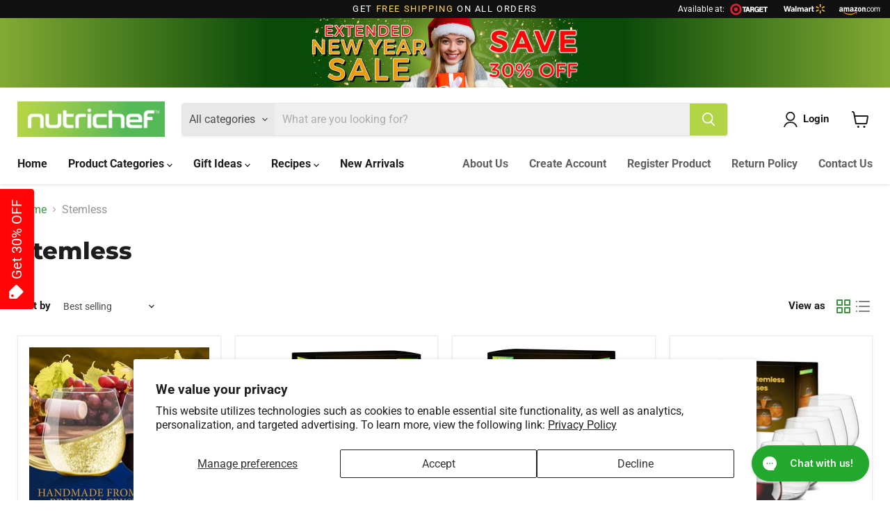

--- FILE ---
content_type: text/html; charset=utf-8
request_url: https://nutrichefkitchen.com/collections/stemless
body_size: 49481
content:
<!doctype html>
<html class="no-js no-touch" lang="en">
  <head>
    <!-- Meta Pixel Code -->
<script>
!function(f,b,e,v,n,t,s)
{if(f.fbq)return;n=f.fbq=function(){n.callMethod?
n.callMethod.apply(n,arguments):n.queue.push(arguments)};
if(!f._fbq)f._fbq=n;n.push=n;n.loaded=!0;n.version='2.0';
n.queue=[];t=b.createElement(e);t.async=!0;
t.src=v;s=b.getElementsByTagName(e)[0];
s.parentNode.insertBefore(t,s)}(window, document,'script',
'https://connect.facebook.net/en_US/fbevents.js');
fbq('init', '623471988152822');
fbq('track', 'PageView');
</script>
<noscript><img height="1" width="1" style="display:none"
src="https://www.facebook.com/tr?id=623471988152822&ev=PageView&noscript=1"
/></noscript>
<!-- End Meta Pixel Code -->

    <!-- Google tag (gtag.js) -->
<script async src="https://www.googletagmanager.com/gtag/js?id=AW-11420179289"></script>
<script>
  window.dataLayer = window.dataLayer || [];
  function gtag(){dataLayer.push(arguments);}
  gtag('js', new Date());

  gtag('config', 'AW-11420179289');
</script>

    
    
    <meta name="google-site-verification" content="GFbKjc4bm6W2tXrchhqx4iz-I6sZnv3zqcXyzubEt_w">
    <!-- Google Tag Manager -->
    <script>
      (function(w,d,s,l,i){w[l]=w[l]||[];w[l].push({'gtm.start':
      new Date().getTime(),event:'gtm.js'});var f=d.getElementsByTagName(s)[0],
      j=d.createElement(s),dl=l!='dataLayer'?'&l='+l:'';j.async=true;j.src=
      'https://www.googletagmanager.com/gtm.js?id='+i+dl;f.parentNode.insertBefore(j,f);
      })(window,document,'script','dataLayer','GTM-557GNW7Z');
    </script>
    <!-- End Google Tag Manager -->
    
    <script>
      window.Store = window.Store || {};
      window.Store.id = 3969515609;
    </script>
    
    <meta charset="utf-8">
    <meta http-equiv="x-ua-compatible" content="IE=edge">

    <link rel="preconnect" href="https://cdn.shopify.com">
    <link rel="preconnect" href="https://fonts.shopifycdn.com">
    <link rel="preconnect" href="https://v.shopify.com">
    <link rel="preconnect" href="https://cdn.shopifycloud.com">

    <title>Stemless — NutriChef Kitchen</title>

    

    
  <link rel="shortcut icon" href="//nutrichefkitchen.com/cdn/shop/files/NUTRICHEF_BRAND_LOGO_2_4x4_48719dbf-dbf1-4332-be32-d995b71784be_32x32.png?v=1692626877" type="image/png">


    
      <link rel="canonical" href="https://nutrichefkitchen.com/collections/stemless">
    

    <meta name="viewport" content="width=device-width">

    
    















<meta property="og:site_name" content="NutriChef Kitchen">
<meta property="og:url" content="https://nutrichefkitchen.com/collections/stemless">
<meta property="og:title" content="Stemless">
<meta property="og:type" content="website">
<meta property="og:description" content="NutriChef Kitchen helps you cook like a top chef with smart gadgets that add high-tech convenience. ">




    
    
    

    
    
    <meta
      property="og:image"
      content="https://nutrichefkitchen.com/cdn/shop/collections/STEMLESS_1200x1200.jpg?v=1698492523"
    />
    <meta
      property="og:image:secure_url"
      content="https://nutrichefkitchen.com/cdn/shop/collections/STEMLESS_1200x1200.jpg?v=1698492523"
    />
    <meta property="og:image:width" content="1200" />
    <meta property="og:image:height" content="1200" />
    
    
    <meta property="og:image:alt" content="Stemless" />
  









  <meta name="twitter:site" content="@nutrichef_usa?lang=en">








<meta name="twitter:title" content="Stemless">
<meta name="twitter:description" content="NutriChef Kitchen helps you cook like a top chef with smart gadgets that add high-tech convenience. ">


    
    
    
      
      
      <meta name="twitter:card" content="summary">
    
    
    <meta
      property="twitter:image"
      content="https://nutrichefkitchen.com/cdn/shop/collections/STEMLESS_1200x1200_crop_center.jpg?v=1698492523"
    />
    <meta property="twitter:image:width" content="1200" />
    <meta property="twitter:image:height" content="1200" />
    
    
    <meta property="twitter:image:alt" content="Stemless" />
  



    <link rel="preload" href="//nutrichefkitchen.com/cdn/fonts/roboto/roboto_n7.f38007a10afbbde8976c4056bfe890710d51dec2.woff2" as="font" crossorigin="anonymous">
    <link rel="preload" as="style" href="//nutrichefkitchen.com/cdn/shop/t/18/assets/theme.css?v=173063024248780881831763656418">

    <script>window.performance && window.performance.mark && window.performance.mark('shopify.content_for_header.start');</script><meta name="google-site-verification" content="pMQQLEYTKsqqXb6-UbhEMfY4WwUVsyCmGlxaD--4qX0">
<meta id="shopify-digital-wallet" name="shopify-digital-wallet" content="/3969515609/digital_wallets/dialog">
<meta name="shopify-checkout-api-token" content="1575af51054a51ffb9aa92021c8a7284">
<meta id="in-context-paypal-metadata" data-shop-id="3969515609" data-venmo-supported="true" data-environment="production" data-locale="en_US" data-paypal-v4="true" data-currency="USD">
<link rel="alternate" type="application/atom+xml" title="Feed" href="/collections/stemless.atom" />
<link rel="alternate" type="application/json+oembed" href="https://nutrichefkitchen.com/collections/stemless.oembed">
<script async="async" src="/checkouts/internal/preloads.js?locale=en-US"></script>
<link rel="preconnect" href="https://shop.app" crossorigin="anonymous">
<script async="async" src="https://shop.app/checkouts/internal/preloads.js?locale=en-US&shop_id=3969515609" crossorigin="anonymous"></script>
<script id="shopify-features" type="application/json">{"accessToken":"1575af51054a51ffb9aa92021c8a7284","betas":["rich-media-storefront-analytics"],"domain":"nutrichefkitchen.com","predictiveSearch":true,"shopId":3969515609,"locale":"en"}</script>
<script>var Shopify = Shopify || {};
Shopify.shop = "nutrichefkitchen.myshopify.com";
Shopify.locale = "en";
Shopify.currency = {"active":"USD","rate":"1.0"};
Shopify.country = "US";
Shopify.theme = {"name":"Current - Empire - Oct1","id":121511739486,"schema_name":"Empire","schema_version":"9.1.1","theme_store_id":838,"role":"main"};
Shopify.theme.handle = "null";
Shopify.theme.style = {"id":null,"handle":null};
Shopify.cdnHost = "nutrichefkitchen.com/cdn";
Shopify.routes = Shopify.routes || {};
Shopify.routes.root = "/";</script>
<script type="module">!function(o){(o.Shopify=o.Shopify||{}).modules=!0}(window);</script>
<script>!function(o){function n(){var o=[];function n(){o.push(Array.prototype.slice.apply(arguments))}return n.q=o,n}var t=o.Shopify=o.Shopify||{};t.loadFeatures=n(),t.autoloadFeatures=n()}(window);</script>
<script>
  window.ShopifyPay = window.ShopifyPay || {};
  window.ShopifyPay.apiHost = "shop.app\/pay";
  window.ShopifyPay.redirectState = null;
</script>
<script id="shop-js-analytics" type="application/json">{"pageType":"collection"}</script>
<script defer="defer" async type="module" src="//nutrichefkitchen.com/cdn/shopifycloud/shop-js/modules/v2/client.init-shop-cart-sync_BT-GjEfc.en.esm.js"></script>
<script defer="defer" async type="module" src="//nutrichefkitchen.com/cdn/shopifycloud/shop-js/modules/v2/chunk.common_D58fp_Oc.esm.js"></script>
<script defer="defer" async type="module" src="//nutrichefkitchen.com/cdn/shopifycloud/shop-js/modules/v2/chunk.modal_xMitdFEc.esm.js"></script>
<script type="module">
  await import("//nutrichefkitchen.com/cdn/shopifycloud/shop-js/modules/v2/client.init-shop-cart-sync_BT-GjEfc.en.esm.js");
await import("//nutrichefkitchen.com/cdn/shopifycloud/shop-js/modules/v2/chunk.common_D58fp_Oc.esm.js");
await import("//nutrichefkitchen.com/cdn/shopifycloud/shop-js/modules/v2/chunk.modal_xMitdFEc.esm.js");

  window.Shopify.SignInWithShop?.initShopCartSync?.({"fedCMEnabled":true,"windoidEnabled":true});

</script>
<script>
  window.Shopify = window.Shopify || {};
  if (!window.Shopify.featureAssets) window.Shopify.featureAssets = {};
  window.Shopify.featureAssets['shop-js'] = {"shop-cart-sync":["modules/v2/client.shop-cart-sync_DZOKe7Ll.en.esm.js","modules/v2/chunk.common_D58fp_Oc.esm.js","modules/v2/chunk.modal_xMitdFEc.esm.js"],"init-fed-cm":["modules/v2/client.init-fed-cm_B6oLuCjv.en.esm.js","modules/v2/chunk.common_D58fp_Oc.esm.js","modules/v2/chunk.modal_xMitdFEc.esm.js"],"shop-cash-offers":["modules/v2/client.shop-cash-offers_D2sdYoxE.en.esm.js","modules/v2/chunk.common_D58fp_Oc.esm.js","modules/v2/chunk.modal_xMitdFEc.esm.js"],"shop-login-button":["modules/v2/client.shop-login-button_QeVjl5Y3.en.esm.js","modules/v2/chunk.common_D58fp_Oc.esm.js","modules/v2/chunk.modal_xMitdFEc.esm.js"],"pay-button":["modules/v2/client.pay-button_DXTOsIq6.en.esm.js","modules/v2/chunk.common_D58fp_Oc.esm.js","modules/v2/chunk.modal_xMitdFEc.esm.js"],"shop-button":["modules/v2/client.shop-button_DQZHx9pm.en.esm.js","modules/v2/chunk.common_D58fp_Oc.esm.js","modules/v2/chunk.modal_xMitdFEc.esm.js"],"avatar":["modules/v2/client.avatar_BTnouDA3.en.esm.js"],"init-windoid":["modules/v2/client.init-windoid_CR1B-cfM.en.esm.js","modules/v2/chunk.common_D58fp_Oc.esm.js","modules/v2/chunk.modal_xMitdFEc.esm.js"],"init-shop-for-new-customer-accounts":["modules/v2/client.init-shop-for-new-customer-accounts_C_vY_xzh.en.esm.js","modules/v2/client.shop-login-button_QeVjl5Y3.en.esm.js","modules/v2/chunk.common_D58fp_Oc.esm.js","modules/v2/chunk.modal_xMitdFEc.esm.js"],"init-shop-email-lookup-coordinator":["modules/v2/client.init-shop-email-lookup-coordinator_BI7n9ZSv.en.esm.js","modules/v2/chunk.common_D58fp_Oc.esm.js","modules/v2/chunk.modal_xMitdFEc.esm.js"],"init-shop-cart-sync":["modules/v2/client.init-shop-cart-sync_BT-GjEfc.en.esm.js","modules/v2/chunk.common_D58fp_Oc.esm.js","modules/v2/chunk.modal_xMitdFEc.esm.js"],"shop-toast-manager":["modules/v2/client.shop-toast-manager_DiYdP3xc.en.esm.js","modules/v2/chunk.common_D58fp_Oc.esm.js","modules/v2/chunk.modal_xMitdFEc.esm.js"],"init-customer-accounts":["modules/v2/client.init-customer-accounts_D9ZNqS-Q.en.esm.js","modules/v2/client.shop-login-button_QeVjl5Y3.en.esm.js","modules/v2/chunk.common_D58fp_Oc.esm.js","modules/v2/chunk.modal_xMitdFEc.esm.js"],"init-customer-accounts-sign-up":["modules/v2/client.init-customer-accounts-sign-up_iGw4briv.en.esm.js","modules/v2/client.shop-login-button_QeVjl5Y3.en.esm.js","modules/v2/chunk.common_D58fp_Oc.esm.js","modules/v2/chunk.modal_xMitdFEc.esm.js"],"shop-follow-button":["modules/v2/client.shop-follow-button_CqMgW2wH.en.esm.js","modules/v2/chunk.common_D58fp_Oc.esm.js","modules/v2/chunk.modal_xMitdFEc.esm.js"],"checkout-modal":["modules/v2/client.checkout-modal_xHeaAweL.en.esm.js","modules/v2/chunk.common_D58fp_Oc.esm.js","modules/v2/chunk.modal_xMitdFEc.esm.js"],"shop-login":["modules/v2/client.shop-login_D91U-Q7h.en.esm.js","modules/v2/chunk.common_D58fp_Oc.esm.js","modules/v2/chunk.modal_xMitdFEc.esm.js"],"lead-capture":["modules/v2/client.lead-capture_BJmE1dJe.en.esm.js","modules/v2/chunk.common_D58fp_Oc.esm.js","modules/v2/chunk.modal_xMitdFEc.esm.js"],"payment-terms":["modules/v2/client.payment-terms_Ci9AEqFq.en.esm.js","modules/v2/chunk.common_D58fp_Oc.esm.js","modules/v2/chunk.modal_xMitdFEc.esm.js"]};
</script>
<script id="__st">var __st={"a":3969515609,"offset":-18000,"reqid":"a8e39480-445c-482a-ac4c-fa8e2705e2a4-1769350909","pageurl":"nutrichefkitchen.com\/collections\/stemless","u":"e969ef4b03ab","p":"collection","rtyp":"collection","rid":267623039070};</script>
<script>window.ShopifyPaypalV4VisibilityTracking = true;</script>
<script id="captcha-bootstrap">!function(){'use strict';const t='contact',e='account',n='new_comment',o=[[t,t],['blogs',n],['comments',n],[t,'customer']],c=[[e,'customer_login'],[e,'guest_login'],[e,'recover_customer_password'],[e,'create_customer']],r=t=>t.map((([t,e])=>`form[action*='/${t}']:not([data-nocaptcha='true']) input[name='form_type'][value='${e}']`)).join(','),a=t=>()=>t?[...document.querySelectorAll(t)].map((t=>t.form)):[];function s(){const t=[...o],e=r(t);return a(e)}const i='password',u='form_key',d=['recaptcha-v3-token','g-recaptcha-response','h-captcha-response',i],f=()=>{try{return window.sessionStorage}catch{return}},m='__shopify_v',_=t=>t.elements[u];function p(t,e,n=!1){try{const o=window.sessionStorage,c=JSON.parse(o.getItem(e)),{data:r}=function(t){const{data:e,action:n}=t;return t[m]||n?{data:e,action:n}:{data:t,action:n}}(c);for(const[e,n]of Object.entries(r))t.elements[e]&&(t.elements[e].value=n);n&&o.removeItem(e)}catch(o){console.error('form repopulation failed',{error:o})}}const l='form_type',E='cptcha';function T(t){t.dataset[E]=!0}const w=window,h=w.document,L='Shopify',v='ce_forms',y='captcha';let A=!1;((t,e)=>{const n=(g='f06e6c50-85a8-45c8-87d0-21a2b65856fe',I='https://cdn.shopify.com/shopifycloud/storefront-forms-hcaptcha/ce_storefront_forms_captcha_hcaptcha.v1.5.2.iife.js',D={infoText:'Protected by hCaptcha',privacyText:'Privacy',termsText:'Terms'},(t,e,n)=>{const o=w[L][v],c=o.bindForm;if(c)return c(t,g,e,D).then(n);var r;o.q.push([[t,g,e,D],n]),r=I,A||(h.body.append(Object.assign(h.createElement('script'),{id:'captcha-provider',async:!0,src:r})),A=!0)});var g,I,D;w[L]=w[L]||{},w[L][v]=w[L][v]||{},w[L][v].q=[],w[L][y]=w[L][y]||{},w[L][y].protect=function(t,e){n(t,void 0,e),T(t)},Object.freeze(w[L][y]),function(t,e,n,w,h,L){const[v,y,A,g]=function(t,e,n){const i=e?o:[],u=t?c:[],d=[...i,...u],f=r(d),m=r(i),_=r(d.filter((([t,e])=>n.includes(e))));return[a(f),a(m),a(_),s()]}(w,h,L),I=t=>{const e=t.target;return e instanceof HTMLFormElement?e:e&&e.form},D=t=>v().includes(t);t.addEventListener('submit',(t=>{const e=I(t);if(!e)return;const n=D(e)&&!e.dataset.hcaptchaBound&&!e.dataset.recaptchaBound,o=_(e),c=g().includes(e)&&(!o||!o.value);(n||c)&&t.preventDefault(),c&&!n&&(function(t){try{if(!f())return;!function(t){const e=f();if(!e)return;const n=_(t);if(!n)return;const o=n.value;o&&e.removeItem(o)}(t);const e=Array.from(Array(32),(()=>Math.random().toString(36)[2])).join('');!function(t,e){_(t)||t.append(Object.assign(document.createElement('input'),{type:'hidden',name:u})),t.elements[u].value=e}(t,e),function(t,e){const n=f();if(!n)return;const o=[...t.querySelectorAll(`input[type='${i}']`)].map((({name:t})=>t)),c=[...d,...o],r={};for(const[a,s]of new FormData(t).entries())c.includes(a)||(r[a]=s);n.setItem(e,JSON.stringify({[m]:1,action:t.action,data:r}))}(t,e)}catch(e){console.error('failed to persist form',e)}}(e),e.submit())}));const S=(t,e)=>{t&&!t.dataset[E]&&(n(t,e.some((e=>e===t))),T(t))};for(const o of['focusin','change'])t.addEventListener(o,(t=>{const e=I(t);D(e)&&S(e,y())}));const B=e.get('form_key'),M=e.get(l),P=B&&M;t.addEventListener('DOMContentLoaded',(()=>{const t=y();if(P)for(const e of t)e.elements[l].value===M&&p(e,B);[...new Set([...A(),...v().filter((t=>'true'===t.dataset.shopifyCaptcha))])].forEach((e=>S(e,t)))}))}(h,new URLSearchParams(w.location.search),n,t,e,['guest_login'])})(!0,!0)}();</script>
<script integrity="sha256-4kQ18oKyAcykRKYeNunJcIwy7WH5gtpwJnB7kiuLZ1E=" data-source-attribution="shopify.loadfeatures" defer="defer" src="//nutrichefkitchen.com/cdn/shopifycloud/storefront/assets/storefront/load_feature-a0a9edcb.js" crossorigin="anonymous"></script>
<script crossorigin="anonymous" defer="defer" src="//nutrichefkitchen.com/cdn/shopifycloud/storefront/assets/shopify_pay/storefront-65b4c6d7.js?v=20250812"></script>
<script data-source-attribution="shopify.dynamic_checkout.dynamic.init">var Shopify=Shopify||{};Shopify.PaymentButton=Shopify.PaymentButton||{isStorefrontPortableWallets:!0,init:function(){window.Shopify.PaymentButton.init=function(){};var t=document.createElement("script");t.src="https://nutrichefkitchen.com/cdn/shopifycloud/portable-wallets/latest/portable-wallets.en.js",t.type="module",document.head.appendChild(t)}};
</script>
<script data-source-attribution="shopify.dynamic_checkout.buyer_consent">
  function portableWalletsHideBuyerConsent(e){var t=document.getElementById("shopify-buyer-consent"),n=document.getElementById("shopify-subscription-policy-button");t&&n&&(t.classList.add("hidden"),t.setAttribute("aria-hidden","true"),n.removeEventListener("click",e))}function portableWalletsShowBuyerConsent(e){var t=document.getElementById("shopify-buyer-consent"),n=document.getElementById("shopify-subscription-policy-button");t&&n&&(t.classList.remove("hidden"),t.removeAttribute("aria-hidden"),n.addEventListener("click",e))}window.Shopify?.PaymentButton&&(window.Shopify.PaymentButton.hideBuyerConsent=portableWalletsHideBuyerConsent,window.Shopify.PaymentButton.showBuyerConsent=portableWalletsShowBuyerConsent);
</script>
<script data-source-attribution="shopify.dynamic_checkout.cart.bootstrap">document.addEventListener("DOMContentLoaded",(function(){function t(){return document.querySelector("shopify-accelerated-checkout-cart, shopify-accelerated-checkout")}if(t())Shopify.PaymentButton.init();else{new MutationObserver((function(e,n){t()&&(Shopify.PaymentButton.init(),n.disconnect())})).observe(document.body,{childList:!0,subtree:!0})}}));
</script>
<script id='scb4127' type='text/javascript' async='' src='https://nutrichefkitchen.com/cdn/shopifycloud/privacy-banner/storefront-banner.js'></script><link id="shopify-accelerated-checkout-styles" rel="stylesheet" media="screen" href="https://nutrichefkitchen.com/cdn/shopifycloud/portable-wallets/latest/accelerated-checkout-backwards-compat.css" crossorigin="anonymous">
<style id="shopify-accelerated-checkout-cart">
        #shopify-buyer-consent {
  margin-top: 1em;
  display: inline-block;
  width: 100%;
}

#shopify-buyer-consent.hidden {
  display: none;
}

#shopify-subscription-policy-button {
  background: none;
  border: none;
  padding: 0;
  text-decoration: underline;
  font-size: inherit;
  cursor: pointer;
}

#shopify-subscription-policy-button::before {
  box-shadow: none;
}

      </style>

<script>window.performance && window.performance.mark && window.performance.mark('shopify.content_for_header.end');</script>

    <link href="//nutrichefkitchen.com/cdn/shop/t/18/assets/theme.css?v=173063024248780881831763656418" rel="stylesheet" type="text/css" media="all" />

    
    <script>
      window.Theme = window.Theme || {};
      window.Theme.version = '9.1.1';
      window.Theme.name = 'Empire';
      window.Theme.routes = {
        "root_url": "/",
        "account_url": "/account",
        "account_login_url": "/account/login",
        "account_logout_url": "/account/logout",
        "account_register_url": "/account/register",
        "account_addresses_url": "/account/addresses",
        "collections_url": "/collections",
        "all_products_collection_url": "/collections/all",
        "search_url": "/search",
        "predictive_search_url": "/search/suggest",
        "cart_url": "/cart",
        "cart_add_url": "/cart/add",
        "cart_change_url": "/cart/change",
        "cart_clear_url": "/cart/clear",
        "product_recommendations_url": "/recommendations/products",
      };
    </script>
    
    <script type="text/javascript" id="four-shopify-base-script">
      window.Four = {
        currency: "USD",
        local: "en",
        themeName: "Current - Empire - Oct1",
        countryCode: null,
        product: null,
        currentVariant: null,
        cartTotal: 0,
        load: function(d) {
          var s = d.createElement('script');
          s.src = 'https://scripts.paywithfour.com/public/javascripts/shopify-four-javascript.v2.js?r=600b08b971523d001e040ea9&l="en"';
          s.setAttribute('async', '');
          d.head.appendChild(s);
        }
      };
      window.addEventListener('load', function() {
        window.Four.load(document);
      });
    </script>

    <script src="//nutrichefkitchen.com/cdn/shop/t/18/assets/searchanise-custom.js?v=177725976659211619961700168181" type="text/javascript"></script>

    
    
    
    <!-- Clarity Microsoft -->
    <script type="text/javascript">
        (function(c,l,a,r,i,t,y){
            c[a]=c[a]||function(){(c[a].q=c[a].q||[]).push(arguments)};
            t=l.createElement(r);t.async=1;t.src="https://www.clarity.ms/tag/"+i;
            y=l.getElementsByTagName(r)[0];y.parentNode.insertBefore(t,y);
        })(window, document, "clarity", "script", "qubgltn465");
    </script>
    <!-- End Clarity Microsoft -->

     
    
  <!-- BEGIN app block: shopify://apps/gorgias-live-chat-helpdesk/blocks/gorgias/a66db725-7b96-4e3f-916e-6c8e6f87aaaa -->
<script defer data-gorgias-loader-chat src="https://config.gorgias.chat/bundle-loader/shopify/nutrichefkitchen.myshopify.com"></script>


<script defer data-gorgias-loader-convert  src="https://content.9gtb.com/loader.js"></script>


<script defer data-gorgias-loader-mailto-replace  src="https://config.gorgias.help/api/contact-forms/replace-mailto-script.js?shopName=nutrichefkitchen"></script>


<!-- END app block --><link href="https://cdn.shopify.com/extensions/019b115a-1509-7ab8-96f0-cd3415073d07/smps-product-question-answer-38/assets/sqa-extension.css" rel="stylesheet" type="text/css" media="all">
<script src="https://cdn.shopify.com/extensions/c1eb4680-ad4e-49c3-898d-493ebb06e626/affirm-pay-over-time-messaging-9/assets/affirm-cart-drawer-embed-handler.js" type="text/javascript" defer="defer"></script>
<script src="https://cdn.shopify.com/extensions/4d5a2c47-c9fc-4724-a26e-14d501c856c6/attrac-6/assets/attrac-embed-bars.js" type="text/javascript" defer="defer"></script>
<script src="https://cdn.shopify.com/extensions/019be0b7-976a-77a4-bcf7-4863aef178df/upsell-koala-discount-800/assets/deals-embed.js" type="text/javascript" defer="defer"></script>
<link href="https://cdn.shopify.com/extensions/019be0b7-976a-77a4-bcf7-4863aef178df/upsell-koala-discount-800/assets/deals-embed.css" rel="stylesheet" type="text/css" media="all">
<link href="https://monorail-edge.shopifysvc.com" rel="dns-prefetch">
<script>(function(){if ("sendBeacon" in navigator && "performance" in window) {try {var session_token_from_headers = performance.getEntriesByType('navigation')[0].serverTiming.find(x => x.name == '_s').description;} catch {var session_token_from_headers = undefined;}var session_cookie_matches = document.cookie.match(/_shopify_s=([^;]*)/);var session_token_from_cookie = session_cookie_matches && session_cookie_matches.length === 2 ? session_cookie_matches[1] : "";var session_token = session_token_from_headers || session_token_from_cookie || "";function handle_abandonment_event(e) {var entries = performance.getEntries().filter(function(entry) {return /monorail-edge.shopifysvc.com/.test(entry.name);});if (!window.abandonment_tracked && entries.length === 0) {window.abandonment_tracked = true;var currentMs = Date.now();var navigation_start = performance.timing.navigationStart;var payload = {shop_id: 3969515609,url: window.location.href,navigation_start,duration: currentMs - navigation_start,session_token,page_type: "collection"};window.navigator.sendBeacon("https://monorail-edge.shopifysvc.com/v1/produce", JSON.stringify({schema_id: "online_store_buyer_site_abandonment/1.1",payload: payload,metadata: {event_created_at_ms: currentMs,event_sent_at_ms: currentMs}}));}}window.addEventListener('pagehide', handle_abandonment_event);}}());</script>
<script id="web-pixels-manager-setup">(function e(e,d,r,n,o){if(void 0===o&&(o={}),!Boolean(null===(a=null===(i=window.Shopify)||void 0===i?void 0:i.analytics)||void 0===a?void 0:a.replayQueue)){var i,a;window.Shopify=window.Shopify||{};var t=window.Shopify;t.analytics=t.analytics||{};var s=t.analytics;s.replayQueue=[],s.publish=function(e,d,r){return s.replayQueue.push([e,d,r]),!0};try{self.performance.mark("wpm:start")}catch(e){}var l=function(){var e={modern:/Edge?\/(1{2}[4-9]|1[2-9]\d|[2-9]\d{2}|\d{4,})\.\d+(\.\d+|)|Firefox\/(1{2}[4-9]|1[2-9]\d|[2-9]\d{2}|\d{4,})\.\d+(\.\d+|)|Chrom(ium|e)\/(9{2}|\d{3,})\.\d+(\.\d+|)|(Maci|X1{2}).+ Version\/(15\.\d+|(1[6-9]|[2-9]\d|\d{3,})\.\d+)([,.]\d+|)( \(\w+\)|)( Mobile\/\w+|) Safari\/|Chrome.+OPR\/(9{2}|\d{3,})\.\d+\.\d+|(CPU[ +]OS|iPhone[ +]OS|CPU[ +]iPhone|CPU IPhone OS|CPU iPad OS)[ +]+(15[._]\d+|(1[6-9]|[2-9]\d|\d{3,})[._]\d+)([._]\d+|)|Android:?[ /-](13[3-9]|1[4-9]\d|[2-9]\d{2}|\d{4,})(\.\d+|)(\.\d+|)|Android.+Firefox\/(13[5-9]|1[4-9]\d|[2-9]\d{2}|\d{4,})\.\d+(\.\d+|)|Android.+Chrom(ium|e)\/(13[3-9]|1[4-9]\d|[2-9]\d{2}|\d{4,})\.\d+(\.\d+|)|SamsungBrowser\/([2-9]\d|\d{3,})\.\d+/,legacy:/Edge?\/(1[6-9]|[2-9]\d|\d{3,})\.\d+(\.\d+|)|Firefox\/(5[4-9]|[6-9]\d|\d{3,})\.\d+(\.\d+|)|Chrom(ium|e)\/(5[1-9]|[6-9]\d|\d{3,})\.\d+(\.\d+|)([\d.]+$|.*Safari\/(?![\d.]+ Edge\/[\d.]+$))|(Maci|X1{2}).+ Version\/(10\.\d+|(1[1-9]|[2-9]\d|\d{3,})\.\d+)([,.]\d+|)( \(\w+\)|)( Mobile\/\w+|) Safari\/|Chrome.+OPR\/(3[89]|[4-9]\d|\d{3,})\.\d+\.\d+|(CPU[ +]OS|iPhone[ +]OS|CPU[ +]iPhone|CPU IPhone OS|CPU iPad OS)[ +]+(10[._]\d+|(1[1-9]|[2-9]\d|\d{3,})[._]\d+)([._]\d+|)|Android:?[ /-](13[3-9]|1[4-9]\d|[2-9]\d{2}|\d{4,})(\.\d+|)(\.\d+|)|Mobile Safari.+OPR\/([89]\d|\d{3,})\.\d+\.\d+|Android.+Firefox\/(13[5-9]|1[4-9]\d|[2-9]\d{2}|\d{4,})\.\d+(\.\d+|)|Android.+Chrom(ium|e)\/(13[3-9]|1[4-9]\d|[2-9]\d{2}|\d{4,})\.\d+(\.\d+|)|Android.+(UC? ?Browser|UCWEB|U3)[ /]?(15\.([5-9]|\d{2,})|(1[6-9]|[2-9]\d|\d{3,})\.\d+)\.\d+|SamsungBrowser\/(5\.\d+|([6-9]|\d{2,})\.\d+)|Android.+MQ{2}Browser\/(14(\.(9|\d{2,})|)|(1[5-9]|[2-9]\d|\d{3,})(\.\d+|))(\.\d+|)|K[Aa][Ii]OS\/(3\.\d+|([4-9]|\d{2,})\.\d+)(\.\d+|)/},d=e.modern,r=e.legacy,n=navigator.userAgent;return n.match(d)?"modern":n.match(r)?"legacy":"unknown"}(),u="modern"===l?"modern":"legacy",c=(null!=n?n:{modern:"",legacy:""})[u],f=function(e){return[e.baseUrl,"/wpm","/b",e.hashVersion,"modern"===e.buildTarget?"m":"l",".js"].join("")}({baseUrl:d,hashVersion:r,buildTarget:u}),m=function(e){var d=e.version,r=e.bundleTarget,n=e.surface,o=e.pageUrl,i=e.monorailEndpoint;return{emit:function(e){var a=e.status,t=e.errorMsg,s=(new Date).getTime(),l=JSON.stringify({metadata:{event_sent_at_ms:s},events:[{schema_id:"web_pixels_manager_load/3.1",payload:{version:d,bundle_target:r,page_url:o,status:a,surface:n,error_msg:t},metadata:{event_created_at_ms:s}}]});if(!i)return console&&console.warn&&console.warn("[Web Pixels Manager] No Monorail endpoint provided, skipping logging."),!1;try{return self.navigator.sendBeacon.bind(self.navigator)(i,l)}catch(e){}var u=new XMLHttpRequest;try{return u.open("POST",i,!0),u.setRequestHeader("Content-Type","text/plain"),u.send(l),!0}catch(e){return console&&console.warn&&console.warn("[Web Pixels Manager] Got an unhandled error while logging to Monorail."),!1}}}}({version:r,bundleTarget:l,surface:e.surface,pageUrl:self.location.href,monorailEndpoint:e.monorailEndpoint});try{o.browserTarget=l,function(e){var d=e.src,r=e.async,n=void 0===r||r,o=e.onload,i=e.onerror,a=e.sri,t=e.scriptDataAttributes,s=void 0===t?{}:t,l=document.createElement("script"),u=document.querySelector("head"),c=document.querySelector("body");if(l.async=n,l.src=d,a&&(l.integrity=a,l.crossOrigin="anonymous"),s)for(var f in s)if(Object.prototype.hasOwnProperty.call(s,f))try{l.dataset[f]=s[f]}catch(e){}if(o&&l.addEventListener("load",o),i&&l.addEventListener("error",i),u)u.appendChild(l);else{if(!c)throw new Error("Did not find a head or body element to append the script");c.appendChild(l)}}({src:f,async:!0,onload:function(){if(!function(){var e,d;return Boolean(null===(d=null===(e=window.Shopify)||void 0===e?void 0:e.analytics)||void 0===d?void 0:d.initialized)}()){var d=window.webPixelsManager.init(e)||void 0;if(d){var r=window.Shopify.analytics;r.replayQueue.forEach((function(e){var r=e[0],n=e[1],o=e[2];d.publishCustomEvent(r,n,o)})),r.replayQueue=[],r.publish=d.publishCustomEvent,r.visitor=d.visitor,r.initialized=!0}}},onerror:function(){return m.emit({status:"failed",errorMsg:"".concat(f," has failed to load")})},sri:function(e){var d=/^sha384-[A-Za-z0-9+/=]+$/;return"string"==typeof e&&d.test(e)}(c)?c:"",scriptDataAttributes:o}),m.emit({status:"loading"})}catch(e){m.emit({status:"failed",errorMsg:(null==e?void 0:e.message)||"Unknown error"})}}})({shopId: 3969515609,storefrontBaseUrl: "https://nutrichefkitchen.com",extensionsBaseUrl: "https://extensions.shopifycdn.com/cdn/shopifycloud/web-pixels-manager",monorailEndpoint: "https://monorail-edge.shopifysvc.com/unstable/produce_batch",surface: "storefront-renderer",enabledBetaFlags: ["2dca8a86"],webPixelsConfigList: [{"id":"1267662942","configuration":"{\"ti\":\"343164659\",\"endpoint\":\"https:\/\/bat.bing.com\/action\/0\"}","eventPayloadVersion":"v1","runtimeContext":"STRICT","scriptVersion":"5ee93563fe31b11d2d65e2f09a5229dc","type":"APP","apiClientId":2997493,"privacyPurposes":["ANALYTICS","MARKETING","SALE_OF_DATA"],"dataSharingAdjustments":{"protectedCustomerApprovalScopes":["read_customer_personal_data"]}},{"id":"384598110","configuration":"{\"config\":\"{\\\"google_tag_ids\\\":[\\\"G-JCL5B09KR8\\\",\\\"GT-WKXBMPJV\\\"],\\\"target_country\\\":\\\"US\\\",\\\"gtag_events\\\":[{\\\"type\\\":\\\"search\\\",\\\"action_label\\\":\\\"G-JCL5B09KR8\\\"},{\\\"type\\\":\\\"begin_checkout\\\",\\\"action_label\\\":\\\"G-JCL5B09KR8\\\"},{\\\"type\\\":\\\"view_item\\\",\\\"action_label\\\":[\\\"G-JCL5B09KR8\\\",\\\"MC-9CWC2VX1JL\\\"]},{\\\"type\\\":\\\"purchase\\\",\\\"action_label\\\":[\\\"G-JCL5B09KR8\\\",\\\"MC-9CWC2VX1JL\\\"]},{\\\"type\\\":\\\"page_view\\\",\\\"action_label\\\":[\\\"G-JCL5B09KR8\\\",\\\"MC-9CWC2VX1JL\\\"]},{\\\"type\\\":\\\"add_payment_info\\\",\\\"action_label\\\":\\\"G-JCL5B09KR8\\\"},{\\\"type\\\":\\\"add_to_cart\\\",\\\"action_label\\\":\\\"G-JCL5B09KR8\\\"}],\\\"enable_monitoring_mode\\\":false}\"}","eventPayloadVersion":"v1","runtimeContext":"OPEN","scriptVersion":"b2a88bafab3e21179ed38636efcd8a93","type":"APP","apiClientId":1780363,"privacyPurposes":[],"dataSharingAdjustments":{"protectedCustomerApprovalScopes":["read_customer_address","read_customer_email","read_customer_name","read_customer_personal_data","read_customer_phone"]}},{"id":"164921438","configuration":"{\"pixel_id\":\"356222670425478\",\"pixel_type\":\"facebook_pixel\",\"metaapp_system_user_token\":\"-\"}","eventPayloadVersion":"v1","runtimeContext":"OPEN","scriptVersion":"ca16bc87fe92b6042fbaa3acc2fbdaa6","type":"APP","apiClientId":2329312,"privacyPurposes":["ANALYTICS","MARKETING","SALE_OF_DATA"],"dataSharingAdjustments":{"protectedCustomerApprovalScopes":["read_customer_address","read_customer_email","read_customer_name","read_customer_personal_data","read_customer_phone"]}},{"id":"71139422","eventPayloadVersion":"v1","runtimeContext":"LAX","scriptVersion":"1","type":"CUSTOM","privacyPurposes":["ANALYTICS"],"name":"Google Analytics tag (migrated)"},{"id":"shopify-app-pixel","configuration":"{}","eventPayloadVersion":"v1","runtimeContext":"STRICT","scriptVersion":"0450","apiClientId":"shopify-pixel","type":"APP","privacyPurposes":["ANALYTICS","MARKETING"]},{"id":"shopify-custom-pixel","eventPayloadVersion":"v1","runtimeContext":"LAX","scriptVersion":"0450","apiClientId":"shopify-pixel","type":"CUSTOM","privacyPurposes":["ANALYTICS","MARKETING"]}],isMerchantRequest: false,initData: {"shop":{"name":"NutriChef Kitchen","paymentSettings":{"currencyCode":"USD"},"myshopifyDomain":"nutrichefkitchen.myshopify.com","countryCode":"US","storefrontUrl":"https:\/\/nutrichefkitchen.com"},"customer":null,"cart":null,"checkout":null,"productVariants":[],"purchasingCompany":null},},"https://nutrichefkitchen.com/cdn","fcfee988w5aeb613cpc8e4bc33m6693e112",{"modern":"","legacy":""},{"shopId":"3969515609","storefrontBaseUrl":"https:\/\/nutrichefkitchen.com","extensionBaseUrl":"https:\/\/extensions.shopifycdn.com\/cdn\/shopifycloud\/web-pixels-manager","surface":"storefront-renderer","enabledBetaFlags":"[\"2dca8a86\"]","isMerchantRequest":"false","hashVersion":"fcfee988w5aeb613cpc8e4bc33m6693e112","publish":"custom","events":"[[\"page_viewed\",{}],[\"collection_viewed\",{\"collection\":{\"id\":\"267623039070\",\"title\":\"Stemless\",\"productVariants\":[{\"price\":{\"amount\":29.59,\"currencyCode\":\"USD\"},\"product\":{\"title\":\"4 Pcs. Of Crystal-Clear Stemless Wine Glass - Ultra Clear And Thin, Elegant Clear Wine Glasses, Hand Blown\",\"vendor\":\"NutriChef\",\"id\":\"6809839042654\",\"untranslatedTitle\":\"4 Pcs. Of Crystal-Clear Stemless Wine Glass - Ultra Clear And Thin, Elegant Clear Wine Glasses, Hand Blown\",\"url\":\"\/products\/ngwine44\",\"type\":\"\"},\"id\":\"40042577002590\",\"image\":{\"src\":\"\/\/nutrichefkitchen.com\/cdn\/shop\/files\/NGWINE44_2_2c9b18a0-bea8-427d-b932-449facd259e2.jpg?v=1740818025\"},\"sku\":\"NGWINE44\",\"title\":\"Default Title\",\"untranslatedTitle\":\"Default Title\"},{\"price\":{\"amount\":39.0,\"currencyCode\":\"USD\"},\"product\":{\"title\":\"12 Pcs. Of Crystal-Clear Stemless Wine Glass - Ultra Clear And Thin, Elegant Clear Wine Glasses, Hand Blown\",\"vendor\":\"NutriChef\",\"id\":\"6809838846046\",\"untranslatedTitle\":\"12 Pcs. Of Crystal-Clear Stemless Wine Glass - Ultra Clear And Thin, Elegant Clear Wine Glasses, Hand Blown\",\"url\":\"\/products\/nglwine99\",\"type\":\"Glassware\"},\"id\":\"40042576805982\",\"image\":{\"src\":\"\/\/nutrichefkitchen.com\/cdn\/shop\/files\/NGLWINE99.jpg?v=1751992533\"},\"sku\":\"NGLWINE99\",\"title\":\"Default Title\",\"untranslatedTitle\":\"Default Title\"},{\"price\":{\"amount\":22.39,\"currencyCode\":\"USD\"},\"product\":{\"title\":\"2 Pcs. Of Crystal-Clear Stemless Wine Glass - Ultra Clear And Thin, Elegant Clear Wine Glasses, Hand Blown\",\"vendor\":\"NutriChef\",\"id\":\"6809840844894\",\"untranslatedTitle\":\"2 Pcs. Of Crystal-Clear Stemless Wine Glass - Ultra Clear And Thin, Elegant Clear Wine Glasses, Hand Blown\",\"url\":\"\/products\/ngwine22\",\"type\":\"\"},\"id\":\"40042582507614\",\"image\":{\"src\":\"\/\/nutrichefkitchen.com\/cdn\/shop\/files\/NGWINE22_1_ac345361-5b39-4ce2-be70-9000ceb80419.jpg?v=1740817993\"},\"sku\":\"NGWINE22\",\"title\":\"Default Title\",\"untranslatedTitle\":\"Default Title\"},{\"price\":{\"amount\":44.79,\"currencyCode\":\"USD\"},\"product\":{\"title\":\"8 Pcs. Of Crystal-Clear Stemless Wine Glasses - Ultra Clear And Thin, Elegant Clear Wine Glasses, Hand Blown\",\"vendor\":\"NutriChef\",\"id\":\"6809836322910\",\"untranslatedTitle\":\"8 Pcs. Of Crystal-Clear Stemless Wine Glasses - Ultra Clear And Thin, Elegant Clear Wine Glasses, Hand Blown\",\"url\":\"\/products\/ngwine88\",\"type\":\"\"},\"id\":\"40042572054622\",\"image\":{\"src\":\"\/\/nutrichefkitchen.com\/cdn\/shop\/files\/NGWINE88_1.jpg?v=1742969948\"},\"sku\":\"NGWINE88\",\"title\":\"Default Title\",\"untranslatedTitle\":\"Default Title\"},{\"price\":{\"amount\":27.99,\"currencyCode\":\"USD\"},\"product\":{\"title\":\"2 Pcs. Of Crystal Stemless Wine Glasses - Ultra Clear, Elegant Wine Glasses, Hand Blown\",\"vendor\":\"NutriChef\",\"id\":\"6864355098718\",\"untranslatedTitle\":\"2 Pcs. Of Crystal Stemless Wine Glasses - Ultra Clear, Elegant Wine Glasses, Hand Blown\",\"url\":\"\/products\/nglwn32\",\"type\":\"\"},\"id\":\"40186649149534\",\"image\":{\"src\":\"\/\/nutrichefkitchen.com\/cdn\/shop\/files\/NGLWN32_7.jpg?v=1740817888\"},\"sku\":\"NGLWN32\",\"title\":\"Default Title\",\"untranslatedTitle\":\"Default Title\"},{\"price\":{\"amount\":23.19,\"currencyCode\":\"USD\"},\"product\":{\"title\":\"2 Pcs. Of Crystal-Clear Stemless Wine Glass - Ultra Clear, Elegant Clear Wine Glasses, Machine Made Top\",\"vendor\":\"NutriChef\",\"id\":\"6809841893470\",\"untranslatedTitle\":\"2 Pcs. Of Crystal-Clear Stemless Wine Glass - Ultra Clear, Elegant Clear Wine Glasses, Machine Made Top\",\"url\":\"\/products\/nglstm2\",\"type\":\"\"},\"id\":\"40042590666846\",\"image\":{\"src\":\"\/\/nutrichefkitchen.com\/cdn\/shop\/files\/NGLSTM2_1_1e883401-7503-495a-a2c1-65bb24afe3dd.jpg?v=1740817778\"},\"sku\":\"NGLSTM2\",\"title\":\"Default Title\",\"untranslatedTitle\":\"Default Title\"},{\"price\":{\"amount\":22.39,\"currencyCode\":\"USD\"},\"product\":{\"title\":\"2 Pcs. Of Crystal-Clear Stemless Wine Glass - Ultra Clear, Elegant Clear Wine Glasses, Hand Blown\",\"vendor\":\"NutriChef\",\"id\":\"6809840451678\",\"untranslatedTitle\":\"2 Pcs. Of Crystal-Clear Stemless Wine Glass - Ultra Clear, Elegant Clear Wine Glasses, Hand Blown\",\"url\":\"\/products\/nglcpzz\",\"type\":\"\"},\"id\":\"40042580508766\",\"image\":{\"src\":\"\/\/nutrichefkitchen.com\/cdn\/shop\/files\/NGLCPZZ_7_cfa65ea0-5881-439d-91b2-c19c8959d340.jpg?v=1740817555\"},\"sku\":\"NGLCPZZ\",\"title\":\"Default Title\",\"untranslatedTitle\":\"Default Title\"},{\"price\":{\"amount\":30.39,\"currencyCode\":\"USD\"},\"product\":{\"title\":\"4 Pcs. Of Crystal-Clear Stemless Wine Glass - Ultra Clear, Elegant Clear Wine Glasses, Machine Made Top\",\"vendor\":\"NutriChef\",\"id\":\"6809839730782\",\"untranslatedTitle\":\"4 Pcs. Of Crystal-Clear Stemless Wine Glass - Ultra Clear, Elegant Clear Wine Glasses, Machine Made Top\",\"url\":\"\/products\/nglstm63\",\"type\":\"\"},\"id\":\"40042579296350\",\"image\":{\"src\":\"\/\/nutrichefkitchen.com\/cdn\/shop\/files\/NGLSTM63_7_3e2ab706-4b24-49f2-9233-7540af27a415.jpg?v=1740817798\"},\"sku\":\"NGLSTM63\",\"title\":\"Default Title\",\"untranslatedTitle\":\"Default Title\"},{\"price\":{\"amount\":42.39,\"currencyCode\":\"USD\"},\"product\":{\"title\":\"4 Pcs. Of Crystal Stemless Wine Glasses - Ultra Clear, Elegant Wine Glasses, Hand Blown\",\"vendor\":\"NutriChef\",\"id\":\"6809839009886\",\"untranslatedTitle\":\"4 Pcs. Of Crystal Stemless Wine Glasses - Ultra Clear, Elegant Wine Glasses, Hand Blown\",\"url\":\"\/products\/nglwn38\",\"type\":\"\"},\"id\":\"40042576969822\",\"image\":{\"src\":\"\/\/nutrichefkitchen.com\/cdn\/shop\/files\/NGLWN38_1_4393c427-fa18-468a-b4a7-1f699d3e8381.jpg?v=1740817933\"},\"sku\":\"NGLWN38\",\"title\":\"Default Title\",\"untranslatedTitle\":\"Default Title\"}]}}]]"});</script><script>
  window.ShopifyAnalytics = window.ShopifyAnalytics || {};
  window.ShopifyAnalytics.meta = window.ShopifyAnalytics.meta || {};
  window.ShopifyAnalytics.meta.currency = 'USD';
  var meta = {"products":[{"id":6809839042654,"gid":"gid:\/\/shopify\/Product\/6809839042654","vendor":"NutriChef","type":"","handle":"ngwine44","variants":[{"id":40042577002590,"price":2959,"name":"4 Pcs. Of Crystal-Clear Stemless Wine Glass - Ultra Clear And Thin, Elegant Clear Wine Glasses, Hand Blown","public_title":null,"sku":"NGWINE44"}],"remote":false},{"id":6809838846046,"gid":"gid:\/\/shopify\/Product\/6809838846046","vendor":"NutriChef","type":"Glassware","handle":"nglwine99","variants":[{"id":40042576805982,"price":3900,"name":"12 Pcs. Of Crystal-Clear Stemless Wine Glass - Ultra Clear And Thin, Elegant Clear Wine Glasses, Hand Blown","public_title":null,"sku":"NGLWINE99"}],"remote":false},{"id":6809840844894,"gid":"gid:\/\/shopify\/Product\/6809840844894","vendor":"NutriChef","type":"","handle":"ngwine22","variants":[{"id":40042582507614,"price":2239,"name":"2 Pcs. Of Crystal-Clear Stemless Wine Glass - Ultra Clear And Thin, Elegant Clear Wine Glasses, Hand Blown","public_title":null,"sku":"NGWINE22"}],"remote":false},{"id":6809836322910,"gid":"gid:\/\/shopify\/Product\/6809836322910","vendor":"NutriChef","type":"","handle":"ngwine88","variants":[{"id":40042572054622,"price":4479,"name":"8 Pcs. Of Crystal-Clear Stemless Wine Glasses - Ultra Clear And Thin, Elegant Clear Wine Glasses, Hand Blown","public_title":null,"sku":"NGWINE88"}],"remote":false},{"id":6864355098718,"gid":"gid:\/\/shopify\/Product\/6864355098718","vendor":"NutriChef","type":"","handle":"nglwn32","variants":[{"id":40186649149534,"price":2799,"name":"2 Pcs. Of Crystal Stemless Wine Glasses - Ultra Clear, Elegant Wine Glasses, Hand Blown","public_title":null,"sku":"NGLWN32"}],"remote":false},{"id":6809841893470,"gid":"gid:\/\/shopify\/Product\/6809841893470","vendor":"NutriChef","type":"","handle":"nglstm2","variants":[{"id":40042590666846,"price":2319,"name":"2 Pcs. Of Crystal-Clear Stemless Wine Glass - Ultra Clear, Elegant Clear Wine Glasses, Machine Made Top","public_title":null,"sku":"NGLSTM2"}],"remote":false},{"id":6809840451678,"gid":"gid:\/\/shopify\/Product\/6809840451678","vendor":"NutriChef","type":"","handle":"nglcpzz","variants":[{"id":40042580508766,"price":2239,"name":"2 Pcs. Of Crystal-Clear Stemless Wine Glass - Ultra Clear, Elegant Clear Wine Glasses, Hand Blown","public_title":null,"sku":"NGLCPZZ"}],"remote":false},{"id":6809839730782,"gid":"gid:\/\/shopify\/Product\/6809839730782","vendor":"NutriChef","type":"","handle":"nglstm63","variants":[{"id":40042579296350,"price":3039,"name":"4 Pcs. Of Crystal-Clear Stemless Wine Glass - Ultra Clear, Elegant Clear Wine Glasses, Machine Made Top","public_title":null,"sku":"NGLSTM63"}],"remote":false},{"id":6809839009886,"gid":"gid:\/\/shopify\/Product\/6809839009886","vendor":"NutriChef","type":"","handle":"nglwn38","variants":[{"id":40042576969822,"price":4239,"name":"4 Pcs. Of Crystal Stemless Wine Glasses - Ultra Clear, Elegant Wine Glasses, Hand Blown","public_title":null,"sku":"NGLWN38"}],"remote":false}],"page":{"pageType":"collection","resourceType":"collection","resourceId":267623039070,"requestId":"a8e39480-445c-482a-ac4c-fa8e2705e2a4-1769350909"}};
  for (var attr in meta) {
    window.ShopifyAnalytics.meta[attr] = meta[attr];
  }
</script>
<script class="analytics">
  (function () {
    var customDocumentWrite = function(content) {
      var jquery = null;

      if (window.jQuery) {
        jquery = window.jQuery;
      } else if (window.Checkout && window.Checkout.$) {
        jquery = window.Checkout.$;
      }

      if (jquery) {
        jquery('body').append(content);
      }
    };

    var hasLoggedConversion = function(token) {
      if (token) {
        return document.cookie.indexOf('loggedConversion=' + token) !== -1;
      }
      return false;
    }

    var setCookieIfConversion = function(token) {
      if (token) {
        var twoMonthsFromNow = new Date(Date.now());
        twoMonthsFromNow.setMonth(twoMonthsFromNow.getMonth() + 2);

        document.cookie = 'loggedConversion=' + token + '; expires=' + twoMonthsFromNow;
      }
    }

    var trekkie = window.ShopifyAnalytics.lib = window.trekkie = window.trekkie || [];
    if (trekkie.integrations) {
      return;
    }
    trekkie.methods = [
      'identify',
      'page',
      'ready',
      'track',
      'trackForm',
      'trackLink'
    ];
    trekkie.factory = function(method) {
      return function() {
        var args = Array.prototype.slice.call(arguments);
        args.unshift(method);
        trekkie.push(args);
        return trekkie;
      };
    };
    for (var i = 0; i < trekkie.methods.length; i++) {
      var key = trekkie.methods[i];
      trekkie[key] = trekkie.factory(key);
    }
    trekkie.load = function(config) {
      trekkie.config = config || {};
      trekkie.config.initialDocumentCookie = document.cookie;
      var first = document.getElementsByTagName('script')[0];
      var script = document.createElement('script');
      script.type = 'text/javascript';
      script.onerror = function(e) {
        var scriptFallback = document.createElement('script');
        scriptFallback.type = 'text/javascript';
        scriptFallback.onerror = function(error) {
                var Monorail = {
      produce: function produce(monorailDomain, schemaId, payload) {
        var currentMs = new Date().getTime();
        var event = {
          schema_id: schemaId,
          payload: payload,
          metadata: {
            event_created_at_ms: currentMs,
            event_sent_at_ms: currentMs
          }
        };
        return Monorail.sendRequest("https://" + monorailDomain + "/v1/produce", JSON.stringify(event));
      },
      sendRequest: function sendRequest(endpointUrl, payload) {
        // Try the sendBeacon API
        if (window && window.navigator && typeof window.navigator.sendBeacon === 'function' && typeof window.Blob === 'function' && !Monorail.isIos12()) {
          var blobData = new window.Blob([payload], {
            type: 'text/plain'
          });

          if (window.navigator.sendBeacon(endpointUrl, blobData)) {
            return true;
          } // sendBeacon was not successful

        } // XHR beacon

        var xhr = new XMLHttpRequest();

        try {
          xhr.open('POST', endpointUrl);
          xhr.setRequestHeader('Content-Type', 'text/plain');
          xhr.send(payload);
        } catch (e) {
          console.log(e);
        }

        return false;
      },
      isIos12: function isIos12() {
        return window.navigator.userAgent.lastIndexOf('iPhone; CPU iPhone OS 12_') !== -1 || window.navigator.userAgent.lastIndexOf('iPad; CPU OS 12_') !== -1;
      }
    };
    Monorail.produce('monorail-edge.shopifysvc.com',
      'trekkie_storefront_load_errors/1.1',
      {shop_id: 3969515609,
      theme_id: 121511739486,
      app_name: "storefront",
      context_url: window.location.href,
      source_url: "//nutrichefkitchen.com/cdn/s/trekkie.storefront.8d95595f799fbf7e1d32231b9a28fd43b70c67d3.min.js"});

        };
        scriptFallback.async = true;
        scriptFallback.src = '//nutrichefkitchen.com/cdn/s/trekkie.storefront.8d95595f799fbf7e1d32231b9a28fd43b70c67d3.min.js';
        first.parentNode.insertBefore(scriptFallback, first);
      };
      script.async = true;
      script.src = '//nutrichefkitchen.com/cdn/s/trekkie.storefront.8d95595f799fbf7e1d32231b9a28fd43b70c67d3.min.js';
      first.parentNode.insertBefore(script, first);
    };
    trekkie.load(
      {"Trekkie":{"appName":"storefront","development":false,"defaultAttributes":{"shopId":3969515609,"isMerchantRequest":null,"themeId":121511739486,"themeCityHash":"9074916307210522598","contentLanguage":"en","currency":"USD","eventMetadataId":"1f205c25-5cd8-440a-8efa-7416039c5a14"},"isServerSideCookieWritingEnabled":true,"monorailRegion":"shop_domain","enabledBetaFlags":["65f19447"]},"Session Attribution":{},"S2S":{"facebookCapiEnabled":false,"source":"trekkie-storefront-renderer","apiClientId":580111}}
    );

    var loaded = false;
    trekkie.ready(function() {
      if (loaded) return;
      loaded = true;

      window.ShopifyAnalytics.lib = window.trekkie;

      var originalDocumentWrite = document.write;
      document.write = customDocumentWrite;
      try { window.ShopifyAnalytics.merchantGoogleAnalytics.call(this); } catch(error) {};
      document.write = originalDocumentWrite;

      window.ShopifyAnalytics.lib.page(null,{"pageType":"collection","resourceType":"collection","resourceId":267623039070,"requestId":"a8e39480-445c-482a-ac4c-fa8e2705e2a4-1769350909","shopifyEmitted":true});

      var match = window.location.pathname.match(/checkouts\/(.+)\/(thank_you|post_purchase)/)
      var token = match? match[1]: undefined;
      if (!hasLoggedConversion(token)) {
        setCookieIfConversion(token);
        window.ShopifyAnalytics.lib.track("Viewed Product Category",{"currency":"USD","category":"Collection: stemless","collectionName":"stemless","collectionId":267623039070,"nonInteraction":true},undefined,undefined,{"shopifyEmitted":true});
      }
    });


        var eventsListenerScript = document.createElement('script');
        eventsListenerScript.async = true;
        eventsListenerScript.src = "//nutrichefkitchen.com/cdn/shopifycloud/storefront/assets/shop_events_listener-3da45d37.js";
        document.getElementsByTagName('head')[0].appendChild(eventsListenerScript);

})();</script>
  <script>
  if (!window.ga || (window.ga && typeof window.ga !== 'function')) {
    window.ga = function ga() {
      (window.ga.q = window.ga.q || []).push(arguments);
      if (window.Shopify && window.Shopify.analytics && typeof window.Shopify.analytics.publish === 'function') {
        window.Shopify.analytics.publish("ga_stub_called", {}, {sendTo: "google_osp_migration"});
      }
      console.error("Shopify's Google Analytics stub called with:", Array.from(arguments), "\nSee https://help.shopify.com/manual/promoting-marketing/pixels/pixel-migration#google for more information.");
    };
    if (window.Shopify && window.Shopify.analytics && typeof window.Shopify.analytics.publish === 'function') {
      window.Shopify.analytics.publish("ga_stub_initialized", {}, {sendTo: "google_osp_migration"});
    }
  }
</script>
<script
  defer
  src="https://nutrichefkitchen.com/cdn/shopifycloud/perf-kit/shopify-perf-kit-3.0.4.min.js"
  data-application="storefront-renderer"
  data-shop-id="3969515609"
  data-render-region="gcp-us-east1"
  data-page-type="collection"
  data-theme-instance-id="121511739486"
  data-theme-name="Empire"
  data-theme-version="9.1.1"
  data-monorail-region="shop_domain"
  data-resource-timing-sampling-rate="10"
  data-shs="true"
  data-shs-beacon="true"
  data-shs-export-with-fetch="true"
  data-shs-logs-sample-rate="1"
  data-shs-beacon-endpoint="https://nutrichefkitchen.com/api/collect"
></script>
</head>

  <body
    class="template-collection"
    data-instant-allow-query-string
    
  >
    <!-- Google Tag Manager (noscript) -->
    <noscript
      ><iframe
        src="https://www.googletagmanager.com/ns.html?id=GTM-557GNW7Z"
        height="0"
        width="0"
        style="display:none;visibility:hidden"
      ></iframe
    ></noscript>
    <!-- End Google Tag Manager (noscript) -->
    <script>
      document.documentElement.className=document.documentElement.className.replace(/\bno-js\b/,'js');
      if(window.Shopify&&window.Shopify.designMode)document.documentElement.className+=' in-theme-editor';
      if(('ontouchstart' in window)||window.DocumentTouch&&document instanceof DocumentTouch)document.documentElement.className=document.documentElement.className.replace(/\bno-touch\b/,'has-touch');
    </script>

    
    <svg
      class="icon-star-reference"
      aria-hidden="true"
      focusable="false"
      role="presentation"
      xmlns="http://www.w3.org/2000/svg"
      width="20"
      height="20"
      viewBox="3 3 17 17"
      fill="none"
    >
      <symbol id="icon-star">
        <rect class="icon-star-background" width="20" height="20" fill="currentColor"/>
        <path d="M10 3L12.163 7.60778L17 8.35121L13.5 11.9359L14.326 17L10 14.6078L5.674 17L6.5 11.9359L3 8.35121L7.837 7.60778L10 3Z" stroke="currentColor" stroke-width="2" stroke-linecap="round" stroke-linejoin="round" fill="none"/>
      </symbol>
      <clipPath id="icon-star-clip">
        <path d="M10 3L12.163 7.60778L17 8.35121L13.5 11.9359L14.326 17L10 14.6078L5.674 17L6.5 11.9359L3 8.35121L7.837 7.60778L10 3Z" stroke="currentColor" stroke-width="2" stroke-linecap="round" stroke-linejoin="round"/>
      </clipPath>
    </svg>
    

    <a class="skip-to-main" href="#site-main">Skip to content</a>

     <div id="shopify-section-announcement-bar" class="shopify-section">
    <style>
        .full-width {
        width: 100%;
        padding:3px;
        display: flex;
        justify-content: center;
        flex-wrap: wrap;
        align-content: center;
        }

        .black-bg {
        background-color:#111;
        }
      
        .announcement-msg {
        text-align: center;
        padding: .2rem 0;
        margin: 0;
        letter-spacing: .1rem;
        font-size: 13px !important;
        /* font-family: GreycliffCF-DemiBold; */
        color:#fff !important;
          text-transform: uppercase;
        }
        .announcement-msg span {
            color: #ffd869 !important;
        }

        .stores-wrapper {
        display: flex;
        }

        .store-logos {
        width: fit-content;
        height: 20px;
        position: absolute;
        right: 1%;
        display: flex; 
        align-items: center;  
        padding-bottom: 5px;     
        padding-top: 5px;
        flex: 1; 
        }

        .stores {
        display: flex;
        }

        .stores img {
        width: 100%;
        height: auto;
        max-width: 60px;            
        margin-left: 20px;
        line-height: 0;              
        }

        .amazon-logo {
        position: relative;
        top: 3px;
        }

        .target-logo {
        padding: 3px;
        position: relative;
        top: 0.5px;
        }

        .walmart-logo {
        position: relative;
        top: 0px;
        }

        .stores span {
        color: #ffffff;
        font-size: 12px;
        position: relative;
        /* top: 2px; */
        left: 15px;
        }  
        
        

        /* Mobile */
        @media only screen and (max-width: 756px) {
            .announcement-msg {
                /* padding: 0.5rem 0; */
            }  
            .stores-wrapper {
                width: 100%;
                /* background-color: #404040; */
                height: 25px;
                justify-content: center;
            }
            .store-logos {
            right: auto;
            height: 25px;;
            }                 
        }          
       
    </style>

<meta name="viewport" content="width=device-width, initial-scale=1">


    <div class="full-width black-bg"> 
                
      <p class="announcement-msg">GET <span>FREE SHIPPING</span> ON ALL ORDERS</p>
      
       
       

      
        <div class="stores-wrapper">          
          
          <div class="store-logos">
            <div class="stores">
              <span>Available at:</span>
            </div>
            <div class="stores">              
                  <img class="target-logo" src="https://cdn.shopify.com/s/files/1/0691/6246/7549/files/target-wh.svg?v=1716678567" alt="Target">                          
            </div>
            <div class="stores">
                <img class="walmart-logo" src="https://cdn.shopify.com/s/files/1/0691/6246/7549/files/walmart-wh.svg?v=1716678830" alt="Walmart">                                           
            </div>
            <div class="stores">
                  <img class="amazon-logo" src="https://cdn.shopify.com/s/files/1/0691/6246/7549/files/amazon-wh.svg?v=1716678829" alt="Amazon">                                           
            </div>                    
          </div>
        </div>

        
    </div>


</div>
          
    <div id="shopify-section-sticky-banner" class="shopify-section">

<style>
  .sticky-banner {
    position: sticky;
    top: 0;
    width: 100%;
    height: auto;
    
      background: #83AB34;
      background: linear-gradient(90deg, rgba(131, 171, 52, 1) 0%, rgba(10, 74, 9, 1) 30%, rgba(10, 74, 9, 1) 70%, rgba(131, 171, 52, 1) 100%);
    
  }

  .sticky-banner img {
    display: block;
    margin: 0 auto;
    height: 100px;
  }

  @media screen and (max-width: 765px) {
    .sticky-banner img {
      width: 100%;
      height: auto;
    }
  }
</style>

<div class="sticky-banner">
  
    <a href="https://nutrichefkitchen.com/collections/new-year-deals">
      <img src="//nutrichefkitchen.com/cdn/shop/files/EX-NY-800x200.jpg?v=1768218895&width=1200" alt="New Year Sale" class="banner-image">
    </a>
  
</div>

</div>
          
    <!-- BEGIN sections: header-group -->
<div id="shopify-section-sections--14410938351710__utility-bar" class="shopify-section shopify-section-group-header-group"><style data-shopify>
  .utility-bar {
    background-color: #ffffff;
    border-bottom: 1px solid rgba(0,0,0,0);
  }

  .utility-bar .social-link,
  .utility-bar__menu-link {
    color: #1d1d1d;
  }

  .utility-bar .disclosure__toggle {
    --disclosure-toggle-text-color: #1d1d1d;
    --disclosure-toggle-background-color: #ffffff;
  }

  .utility-bar .disclosure__toggle:hover {
    --disclosure-toggle-text-color: #3c9342;
  }

  .utility-bar .social-link:hover,
  .utility-bar__menu-link:hover {
    color: #3c9342;
  }

  .utility-bar .disclosure__toggle::after {
    --disclosure-toggle-svg-color: #1d1d1d;
  }

  .utility-bar .disclosure__toggle:hover::after {
    --disclosure-toggle-svg-color: #3c9342;
  }
</style>

<script
  type="application/json"
  data-section-type="static-utility-bar"
  data-section-id="sections--14410938351710__utility-bar"
  data-section-data
>
  {
    "settings": {
      "mobile_layout": "below"
    }
  }
</script>





</div><div id="shopify-section-sections--14410938351710__announcement-bar" class="shopify-section shopify-section-group-header-group site-announcement"><script
  type="application/json"
  data-section-id="sections--14410938351710__announcement-bar"
  data-section-type="static-announcement">
</script>










</div><div id="shopify-section-sections--14410938351710__header" class="shopify-section shopify-section-group-header-group site-header-wrapper">


<script
  type="application/json"
  data-section-id="sections--14410938351710__header"
  data-section-type="static-header"
  data-section-data>
  {
    "settings": {
      "sticky_header": true,
      "has_box_shadow": true,
      "live_search": {
        "enable": true,
        "money_format": "${{amount}}",
        "show_mobile_search_bar": true
      }
    }
  }
</script>





<style data-shopify>
  .site-logo {
    max-width: 212px;
  }

  .site-logo-image {
    max-height: 100px;
  }
</style>

<header
  class="site-header site-header-nav--open"
  role="banner"
  data-site-header
>
  <div
    class="
      site-header-main
      
    "
    data-site-header-main
    data-site-header-sticky
    
      data-site-header-mobile-search-bar
    
  >
    <button class="site-header-menu-toggle" data-menu-toggle>
      <div class="site-header-menu-toggle--button" tabindex="-1">
        <span class="toggle-icon--bar toggle-icon--bar-top"></span>
        <span class="toggle-icon--bar toggle-icon--bar-middle"></span>
        <span class="toggle-icon--bar toggle-icon--bar-bottom"></span>
        <span class="visually-hidden">Menu</span>
      </div>
    </button>

    

    <div
      class="
        site-header-main-content
        
      "
    >
      <div class="site-header-logo">
        <a
          class="site-logo"
          href="/">
          
            
            

            

  

  <img
    
      src="//nutrichefkitchen.com/cdn/shop/files/NUTRICHEF_SHOPIFY_891x212.jpg?v=1692034376"
    
    alt=""

    
      data-rimg
      srcset="//nutrichefkitchen.com/cdn/shop/files/NUTRICHEF_SHOPIFY_891x212.jpg?v=1692034376 1x, //nutrichefkitchen.com/cdn/shop/files/NUTRICHEF_SHOPIFY_1782x424.jpg?v=1692034376 2x, //nutrichefkitchen.com/cdn/shop/files/NUTRICHEF_SHOPIFY_2673x636.jpg?v=1692034376 3x, //nutrichefkitchen.com/cdn/shop/files/NUTRICHEF_SHOPIFY_2914x693.jpg?v=1692034376 3.27x"
    

    class="site-logo-image"
    style="
        object-fit:cover;object-position:50.0% 50.0%;
      
"
    
  >




          
        </a>
      </div>

      





<div class="live-search" data-live-search><form
    class="
      live-search-form
      form-fields-inline
      
    "
    action="/search"
    method="get"
    role="search"
    aria-label="Product"
    data-live-search-form
  >
    <div class="form-field no-label"><span class="form-field-select-wrapper live-search-filter-wrapper">
          <select class="live-search-filter" data-live-search-filter data-filter-all="All categories">
            
            <option value="" selected>All categories</option>
            <option value="" disabled>------</option>
            
              

<option value="product_type:Air Fryer">Air Fryer</option>
<option value="product_type:Bakeware">Bakeware</option>
<option value="product_type:Barbecue &amp; Grilling">Barbecue & Grilling</option>
<option value="product_type:BBQ &amp; Grilling">BBQ & Grilling</option>
<option value="product_type:Candy &amp; Snacks">Candy & Snacks</option>
<option value="product_type:Cookware">Cookware</option>
<option value="product_type:Cookware &amp; Bakeware">Cookware & Bakeware</option>
<option value="product_type:Dehydrators &amp; Steamers">Dehydrators & Steamers</option>
<option value="product_type:Food Processor &amp; Blenders">Food Processor & Blenders</option>
<option value="product_type:Food Servings &amp; Warmers">Food Servings & Warmers</option>
<option value="product_type:Food Warmers &amp; Serving">Food Warmers & Serving</option>
<option value="product_type:Fridges, Coolers &amp; Ice Makers">Fridges, Coolers & Ice Makers</option>
<option value="product_type:Glassware">Glassware</option>
<option value="product_type:Home">Home</option>
<option value="product_type:Induction Cooktop">Induction Cooktop</option>
<option value="product_type:Kitchen">Kitchen</option>
<option value="product_type:Kitchen Tools &amp; Utensils">Kitchen Tools & Utensils</option>
<option value="product_type:Ovens &amp; Cookers">Ovens & Cookers</option>
<option value="product_type:Smart Barbecue">Smart Barbecue</option>
<option value="product_type:Vacuum Sealers">Vacuum Sealers</option>
<option value="product_type:Water &amp; Tea Kettles">Water & Tea Kettles</option>
            
          </select>
          <label class="live-search-filter-label form-field-select" data-live-search-filter-label>All categories
</label>
          <svg
  aria-hidden="true"
  focusable="false"
  role="presentation"
  width="8"
  height="6"
  viewBox="0 0 8 6"
  fill="none"
  xmlns="http://www.w3.org/2000/svg"
  class="icon-chevron-down"
>
<path class="icon-chevron-down-left" d="M4 4.5L7 1.5" stroke="currentColor" stroke-width="1.25" stroke-linecap="square"/>
<path class="icon-chevron-down-right" d="M4 4.5L1 1.5" stroke="currentColor" stroke-width="1.25" stroke-linecap="square"/>
</svg>

        </span><input
        class="form-field-input live-search-form-field"
        type="text"
        name="q"
        aria-label="Search"
        placeholder="What are you looking for?"
        
        autocomplete="off"
        data-live-search-input
      >
      <button
        class="live-search-takeover-cancel"
        type="button"
        data-live-search-takeover-cancel>
        Cancel
      </button>

      <button
        class="live-search-button"
        type="submit"
        aria-label="Search"
        data-live-search-submit
      >
        <span class="search-icon search-icon--inactive">
          <svg
  aria-hidden="true"
  focusable="false"
  role="presentation"
  xmlns="http://www.w3.org/2000/svg"
  width="23"
  height="24"
  fill="none"
  viewBox="0 0 23 24"
>
  <path d="M21 21L15.5 15.5" stroke="currentColor" stroke-width="2" stroke-linecap="round"/>
  <circle cx="10" cy="9" r="8" stroke="currentColor" stroke-width="2"/>
</svg>

        </span>
        <span class="search-icon search-icon--active">
          <svg
  aria-hidden="true"
  focusable="false"
  role="presentation"
  width="26"
  height="26"
  viewBox="0 0 26 26"
  xmlns="http://www.w3.org/2000/svg"
>
  <g fill-rule="nonzero" fill="currentColor">
    <path d="M13 26C5.82 26 0 20.18 0 13S5.82 0 13 0s13 5.82 13 13-5.82 13-13 13zm0-3.852a9.148 9.148 0 1 0 0-18.296 9.148 9.148 0 0 0 0 18.296z" opacity=".29"/><path d="M13 26c7.18 0 13-5.82 13-13a1.926 1.926 0 0 0-3.852 0A9.148 9.148 0 0 1 13 22.148 1.926 1.926 0 0 0 13 26z"/>
  </g>
</svg>
        </span>
      </button>
    </div>

    <div class="search-flydown" data-live-search-flydown>
      <div class="search-flydown--placeholder" data-live-search-placeholder>
        <div class="search-flydown--product-items">
          
            <a class="search-flydown--product search-flydown--product" href="#">
              
                <div class="search-flydown--product-image">
                  <svg class="placeholder--image placeholder--content-image" xmlns="http://www.w3.org/2000/svg" viewBox="0 0 525.5 525.5"><path d="M324.5 212.7H203c-1.6 0-2.8 1.3-2.8 2.8V308c0 1.6 1.3 2.8 2.8 2.8h121.6c1.6 0 2.8-1.3 2.8-2.8v-92.5c0-1.6-1.3-2.8-2.9-2.8zm1.1 95.3c0 .6-.5 1.1-1.1 1.1H203c-.6 0-1.1-.5-1.1-1.1v-92.5c0-.6.5-1.1 1.1-1.1h121.6c.6 0 1.1.5 1.1 1.1V308z"/><path d="M210.4 299.5H240v.1s.1 0 .2-.1h75.2v-76.2h-105v76.2zm1.8-7.2l20-20c1.6-1.6 3.8-2.5 6.1-2.5s4.5.9 6.1 2.5l1.5 1.5 16.8 16.8c-12.9 3.3-20.7 6.3-22.8 7.2h-27.7v-5.5zm101.5-10.1c-20.1 1.7-36.7 4.8-49.1 7.9l-16.9-16.9 26.3-26.3c1.6-1.6 3.8-2.5 6.1-2.5s4.5.9 6.1 2.5l27.5 27.5v7.8zm-68.9 15.5c9.7-3.5 33.9-10.9 68.9-13.8v13.8h-68.9zm68.9-72.7v46.8l-26.2-26.2c-1.9-1.9-4.5-3-7.3-3s-5.4 1.1-7.3 3l-26.3 26.3-.9-.9c-1.9-1.9-4.5-3-7.3-3s-5.4 1.1-7.3 3l-18.8 18.8V225h101.4z"/><path d="M232.8 254c4.6 0 8.3-3.7 8.3-8.3s-3.7-8.3-8.3-8.3-8.3 3.7-8.3 8.3 3.7 8.3 8.3 8.3zm0-14.9c3.6 0 6.6 2.9 6.6 6.6s-2.9 6.6-6.6 6.6-6.6-2.9-6.6-6.6 3-6.6 6.6-6.6z"/></svg>
                </div>
              

              <div class="search-flydown--product-text">
                <span class="search-flydown--product-title placeholder--content-text"></span>
                <span class="search-flydown--product-price placeholder--content-text"></span>
              </div>
            </a>
          
            <a class="search-flydown--product search-flydown--product" href="#">
              
                <div class="search-flydown--product-image">
                  <svg class="placeholder--image placeholder--content-image" xmlns="http://www.w3.org/2000/svg" viewBox="0 0 525.5 525.5"><path d="M324.5 212.7H203c-1.6 0-2.8 1.3-2.8 2.8V308c0 1.6 1.3 2.8 2.8 2.8h121.6c1.6 0 2.8-1.3 2.8-2.8v-92.5c0-1.6-1.3-2.8-2.9-2.8zm1.1 95.3c0 .6-.5 1.1-1.1 1.1H203c-.6 0-1.1-.5-1.1-1.1v-92.5c0-.6.5-1.1 1.1-1.1h121.6c.6 0 1.1.5 1.1 1.1V308z"/><path d="M210.4 299.5H240v.1s.1 0 .2-.1h75.2v-76.2h-105v76.2zm1.8-7.2l20-20c1.6-1.6 3.8-2.5 6.1-2.5s4.5.9 6.1 2.5l1.5 1.5 16.8 16.8c-12.9 3.3-20.7 6.3-22.8 7.2h-27.7v-5.5zm101.5-10.1c-20.1 1.7-36.7 4.8-49.1 7.9l-16.9-16.9 26.3-26.3c1.6-1.6 3.8-2.5 6.1-2.5s4.5.9 6.1 2.5l27.5 27.5v7.8zm-68.9 15.5c9.7-3.5 33.9-10.9 68.9-13.8v13.8h-68.9zm68.9-72.7v46.8l-26.2-26.2c-1.9-1.9-4.5-3-7.3-3s-5.4 1.1-7.3 3l-26.3 26.3-.9-.9c-1.9-1.9-4.5-3-7.3-3s-5.4 1.1-7.3 3l-18.8 18.8V225h101.4z"/><path d="M232.8 254c4.6 0 8.3-3.7 8.3-8.3s-3.7-8.3-8.3-8.3-8.3 3.7-8.3 8.3 3.7 8.3 8.3 8.3zm0-14.9c3.6 0 6.6 2.9 6.6 6.6s-2.9 6.6-6.6 6.6-6.6-2.9-6.6-6.6 3-6.6 6.6-6.6z"/></svg>
                </div>
              

              <div class="search-flydown--product-text">
                <span class="search-flydown--product-title placeholder--content-text"></span>
                <span class="search-flydown--product-price placeholder--content-text"></span>
              </div>
            </a>
          
            <a class="search-flydown--product search-flydown--product" href="#">
              
                <div class="search-flydown--product-image">
                  <svg class="placeholder--image placeholder--content-image" xmlns="http://www.w3.org/2000/svg" viewBox="0 0 525.5 525.5"><path d="M324.5 212.7H203c-1.6 0-2.8 1.3-2.8 2.8V308c0 1.6 1.3 2.8 2.8 2.8h121.6c1.6 0 2.8-1.3 2.8-2.8v-92.5c0-1.6-1.3-2.8-2.9-2.8zm1.1 95.3c0 .6-.5 1.1-1.1 1.1H203c-.6 0-1.1-.5-1.1-1.1v-92.5c0-.6.5-1.1 1.1-1.1h121.6c.6 0 1.1.5 1.1 1.1V308z"/><path d="M210.4 299.5H240v.1s.1 0 .2-.1h75.2v-76.2h-105v76.2zm1.8-7.2l20-20c1.6-1.6 3.8-2.5 6.1-2.5s4.5.9 6.1 2.5l1.5 1.5 16.8 16.8c-12.9 3.3-20.7 6.3-22.8 7.2h-27.7v-5.5zm101.5-10.1c-20.1 1.7-36.7 4.8-49.1 7.9l-16.9-16.9 26.3-26.3c1.6-1.6 3.8-2.5 6.1-2.5s4.5.9 6.1 2.5l27.5 27.5v7.8zm-68.9 15.5c9.7-3.5 33.9-10.9 68.9-13.8v13.8h-68.9zm68.9-72.7v46.8l-26.2-26.2c-1.9-1.9-4.5-3-7.3-3s-5.4 1.1-7.3 3l-26.3 26.3-.9-.9c-1.9-1.9-4.5-3-7.3-3s-5.4 1.1-7.3 3l-18.8 18.8V225h101.4z"/><path d="M232.8 254c4.6 0 8.3-3.7 8.3-8.3s-3.7-8.3-8.3-8.3-8.3 3.7-8.3 8.3 3.7 8.3 8.3 8.3zm0-14.9c3.6 0 6.6 2.9 6.6 6.6s-2.9 6.6-6.6 6.6-6.6-2.9-6.6-6.6 3-6.6 6.6-6.6z"/></svg>
                </div>
              

              <div class="search-flydown--product-text">
                <span class="search-flydown--product-title placeholder--content-text"></span>
                <span class="search-flydown--product-price placeholder--content-text"></span>
              </div>
            </a>
          
        </div>
      </div>

      <div
        class="
          search-flydown--results
          
        "
        data-live-search-results
      ></div>

      
    </div>
  </form>
</div>


      
    </div>

    <div class="site-header-right">
      <ul class="site-header-actions" data-header-actions>
  
    
      <li class="site-header-actions__account-link">
        <a
          class="site-header_account-link-anchor"
          href="/account/login"
        >
          <span class="site-header__account-icon">
            


    <svg class="icon-account "    aria-hidden="true"    focusable="false"    role="presentation"    xmlns="http://www.w3.org/2000/svg" viewBox="0 0 22 26" fill="none" xmlns="http://www.w3.org/2000/svg">      <path d="M11.3336 14.4447C14.7538 14.4447 17.5264 11.6417 17.5264 8.18392C17.5264 4.72616 14.7538 1.9231 11.3336 1.9231C7.91347 1.9231 5.14087 4.72616 5.14087 8.18392C5.14087 11.6417 7.91347 14.4447 11.3336 14.4447Z" stroke="currentColor" stroke-width="2" stroke-linecap="round" stroke-linejoin="round"/>      <path d="M20.9678 24.0769C19.5098 20.0278 15.7026 17.3329 11.4404 17.3329C7.17822 17.3329 3.37107 20.0278 1.91309 24.0769" stroke="currentColor" stroke-width="2" stroke-linecap="round" stroke-linejoin="round"/>    </svg>                                                                                                                

          </span>
          
          <span class="site-header_account-link-text">
            Login
          </span>
        </a>
      </li>
    
  
</ul>


      <div class="site-header-cart">
        <a class="site-header-cart--button" href="/cart">
          <span
            class="site-header-cart--count "
            data-header-cart-count="">
          </span>
          <span class="site-header-cart-icon site-header-cart-icon--svg">
            
              


            <svg width="25" height="24" viewBox="0 0 25 24" fill="currentColor" xmlns="http://www.w3.org/2000/svg">      <path fill-rule="evenodd" clip-rule="evenodd" d="M1 0C0.447715 0 0 0.447715 0 1C0 1.55228 0.447715 2 1 2H1.33877H1.33883C1.61048 2.00005 2.00378 2.23945 2.10939 2.81599L2.10937 2.816L2.11046 2.82171L5.01743 18.1859C5.12011 18.7286 5.64325 19.0852 6.18591 18.9826C6.21078 18.9779 6.23526 18.9723 6.25933 18.9658C6.28646 18.968 6.31389 18.9692 6.34159 18.9692H18.8179H18.8181C19.0302 18.9691 19.2141 18.9765 19.4075 18.9842L19.4077 18.9842C19.5113 18.9884 19.6175 18.9926 19.7323 18.9959C20.0255 19.0043 20.3767 19.0061 20.7177 18.9406C21.08 18.871 21.4685 18.7189 21.8028 18.3961C22.1291 18.081 22.3266 17.6772 22.4479 17.2384C22.4569 17.2058 22.4642 17.1729 22.4699 17.1396L23.944 8.46865C24.2528 7.20993 23.2684 5.99987 21.9896 6H21.9894H4.74727L4.07666 2.45562L4.07608 2.4525C3.83133 1.12381 2.76159 8.49962e-05 1.33889 0H1.33883H1ZM5.12568 8L6.8227 16.9692H18.8178H18.8179C19.0686 16.9691 19.3257 16.9793 19.5406 16.9877L19.5413 16.9877C19.633 16.9913 19.7171 16.9947 19.7896 16.9967C20.0684 17.0047 20.2307 16.9976 20.3403 16.9766C20.3841 16.9681 20.4059 16.96 20.4151 16.9556C20.4247 16.9443 20.4639 16.8918 20.5077 16.7487L21.9794 8.09186C21.9842 8.06359 21.9902 8.03555 21.9974 8.0078C21.9941 8.00358 21.9908 8.00108 21.989 8H5.12568ZM20.416 16.9552C20.4195 16.9534 20.4208 16.9524 20.4205 16.9523C20.4204 16.9523 20.4199 16.9525 20.4191 16.953L20.416 16.9552ZM10.8666 22.4326C10.8666 23.2982 10.195 24 9.36658 24C8.53815 24 7.86658 23.2982 7.86658 22.4326C7.86658 21.567 8.53815 20.8653 9.36658 20.8653C10.195 20.8653 10.8666 21.567 10.8666 22.4326ZM18.0048 24C18.8332 24 19.5048 23.2982 19.5048 22.4326C19.5048 21.567 18.8332 20.8653 18.0048 20.8653C17.1763 20.8653 16.5048 21.567 16.5048 22.4326C16.5048 23.2982 17.1763 24 18.0048 24Z" fill="currentColor"/>    </svg>                                                                                                        

             
          </span>
          <span class="visually-hidden">View cart</span>
        </a>
      </div>
    </div>
  </div>

  <div
    class="
      site-navigation-wrapper
      
        site-navigation--has-actions
      
      
    "
    data-site-navigation
    id="site-header-nav"
  >
    <nav
      class="site-navigation"
      aria-label="Main"
    >
      




<ul
  class="navmenu navmenu-depth-1"
  data-navmenu
  aria-label="New Theme Menu"
>
  
    
    

    
    
    
    
<li
      class="navmenu-item              navmenu-basic__item                  navmenu-id-home"
      
      
      
    >
      
        <a
      
        class="
          navmenu-link
          navmenu-link-depth-1
          
          
        "
        
          href="/"
        
      >
        Home
        
      
        </a>
      

      
      </details>
    </li>
  
    
    

    
    
    
    
<li
      class="navmenu-item                    navmenu-item-parent                  navmenu-meganav__item-parent                    navmenu-id-product-categories"
      
        data-navmenu-meganav-trigger
        data-navmenu-meganav-type="meganav-sidenav"
      
      data-navmenu-parent
      
    >
      
        <details data-navmenu-details>
        <summary
      
        class="
          navmenu-link
          navmenu-link-depth-1
          navmenu-link-parent
          
        "
        
          aria-haspopup="true"
          aria-expanded="false"
          data-href="/collections"
        
      >
        Product Categories 
        
          <span
            class="navmenu-icon navmenu-icon-depth-1"
            data-navmenu-trigger
          >
            <svg
  aria-hidden="true"
  focusable="false"
  role="presentation"
  width="8"
  height="6"
  viewBox="0 0 8 6"
  fill="none"
  xmlns="http://www.w3.org/2000/svg"
  class="icon-chevron-down"
>
<path class="icon-chevron-down-left" d="M4 4.5L7 1.5" stroke="currentColor" stroke-width="1.25" stroke-linecap="square"/>
<path class="icon-chevron-down-right" d="M4 4.5L1 1.5" stroke="currentColor" stroke-width="1.25" stroke-linecap="square"/>
</svg>

          </span>
        
      
        </summary>
      

      
        
            



<div
  class="navmenu-submenu  navmenu-meganav  navmenu-meganav--desktop"
  data-navmenu-submenu
  data-meganav-menu
  data-meganav-id="bf38b269-77f7-4a72-a0c5-d0f51e8c1644"
  
    data-meganav-sidenav-image-aspect-ratio="short"
    data-meganav-sidenav-image-crop="true"
  
>
  <div
    class="
      navmenu-meganav-wrapper
      navmenu-meganav-sidenav__wrapper
      
        navmenu-meganav-sidenav__wrapper--images
      
    "
  >
    <ul
      class="navmenu  navmenu-depth-2  navmenu-meganav-sidenav__items      navmenu-meganav-sidenav__items--images  "
      data-navmenu
    >
      

        

        <li
          class="navmenu-item          navmenu-item-parent          navmenu-id-cooktops-griddles          navmenu-meganav-sidenav__item"
          
            data-navmenu-trigger
            data-navmenu-parent
          
          
        >
          
            <details data-navmenu-details>
            <summary
              data-href="/collections/cooktops-griddles"
          
            class="
              navmenu-item-text
              navmenu-link
              
                navmenu-link-parent
              
              navmenu-meganav-sidenav__item-text
            "
            
              aria-haspopup="true"
              aria-expanded="false"
          
          >
            <span class="navmenu-meganav-sidenav__submenu-wrapper">
              <span>Cooktops & Griddles</span>
              
                <span
                  class="navmenu-icon navmenu-icon-depth-2"
                >
                  <svg
  aria-hidden="true"
  focusable="false"
  role="presentation"
  width="8"
  height="6"
  viewBox="0 0 8 6"
  fill="none"
  xmlns="http://www.w3.org/2000/svg"
  class="icon-chevron-down"
>
<path class="icon-chevron-down-left" d="M4 4.5L7 1.5" stroke="currentColor" stroke-width="1.25" stroke-linecap="square"/>
<path class="icon-chevron-down-right" d="M4 4.5L1 1.5" stroke="currentColor" stroke-width="1.25" stroke-linecap="square"/>
</svg>

                </span>
              
            </span>
          
            </summary>
          

          

          












<ul
  class="
    navmenu
    navmenu-depth-3
    navmenu-submenu
    
  "
  data-navmenu
  
  data-navmenu-submenu
  
>
  
    

    
    

    
    

    

    
      <li
        class="navmenu-item navmenu-id-induction"
      >
        <a
        class="
          navmenu-link
          navmenu-link-depth-3
          
        "
        href="/collections/induction2"
        >
          
        
          <div class="navmenu-item__image-wrapper">
            

  

  <img
    
      src="//nutrichefkitchen.com/cdn/shop/collections/COOKTOPS_600x600_ad44213c-d9fc-4e49-a9f0-fc2af31eec63_600x600.webp?v=1722337792"
    
    alt="Induction"

    
      data-rimg
      srcset="//nutrichefkitchen.com/cdn/shop/collections/COOKTOPS_600x600_ad44213c-d9fc-4e49-a9f0-fc2af31eec63_600x600.webp?v=1722337792 1x"
    

    class="navmenu-item__image"
    
    
  >




          </div>
        
      
          Induction
</a>
      </li>
    
  
    

    
    

    
    

    

    
      <li
        class="navmenu-item navmenu-id-crepe-maker"
      >
        <a
        class="
          navmenu-link
          navmenu-link-depth-3
          
        "
        href="/collections/crepe-maker"
        >
          
        
          <div class="navmenu-item__image-wrapper">
            

  

  <img
    
      src="//nutrichefkitchen.com/cdn/shop/collections/CREPE_MAKER_600x600.jpg?v=1698480434"
    
    alt="Crepe Maker"

    
      data-rimg
      srcset="//nutrichefkitchen.com/cdn/shop/collections/CREPE_MAKER_600x600.jpg?v=1698480434 1x, //nutrichefkitchen.com/cdn/shop/collections/CREPE_MAKER_1200x1200.jpg?v=1698480434 2x, //nutrichefkitchen.com/cdn/shop/collections/CREPE_MAKER_1500x1500.jpg?v=1698480434 2.5x"
    

    class="navmenu-item__image"
    
    
  >




          </div>
        
      
          Crepe Maker
</a>
      </li>
    
  
    

    
    

    
    

    

    
      <li
        class="navmenu-item navmenu-id-griddle"
      >
        <a
        class="
          navmenu-link
          navmenu-link-depth-3
          
        "
        href="/collections/griddle-1"
        >
          
        
          <div class="navmenu-item__image-wrapper">
            

  

  <img
    
      src="//nutrichefkitchen.com/cdn/shop/collections/GRIDDLE_600x600.jpg?v=1698480859"
    
    alt="Griddle"

    
      data-rimg
      srcset="//nutrichefkitchen.com/cdn/shop/collections/GRIDDLE_600x600.jpg?v=1698480859 1x, //nutrichefkitchen.com/cdn/shop/collections/GRIDDLE_1200x1200.jpg?v=1698480859 2x, //nutrichefkitchen.com/cdn/shop/collections/GRIDDLE_1500x1500.jpg?v=1698480859 2.5x"
    

    class="navmenu-item__image"
    
    
  >




          </div>
        
      
          Griddle
</a>
      </li>
    
  
</ul>

          
            </details>
          
        </li>
      

        

        <li
          class="navmenu-item          navmenu-item-parent          navmenu-id-barbecue-grilling          navmenu-meganav-sidenav__item"
          
            data-navmenu-trigger
            data-navmenu-parent
          
          
        >
          
            <details data-navmenu-details>
            <summary
              data-href="/collections/bbq-grilling"
          
            class="
              navmenu-item-text
              navmenu-link
              
                navmenu-link-parent
              
              navmenu-meganav-sidenav__item-text
            "
            
              aria-haspopup="true"
              aria-expanded="false"
          
          >
            <span class="navmenu-meganav-sidenav__submenu-wrapper">
              <span>Barbecue & Grilling</span>
              
                <span
                  class="navmenu-icon navmenu-icon-depth-2"
                >
                  <svg
  aria-hidden="true"
  focusable="false"
  role="presentation"
  width="8"
  height="6"
  viewBox="0 0 8 6"
  fill="none"
  xmlns="http://www.w3.org/2000/svg"
  class="icon-chevron-down"
>
<path class="icon-chevron-down-left" d="M4 4.5L7 1.5" stroke="currentColor" stroke-width="1.25" stroke-linecap="square"/>
<path class="icon-chevron-down-right" d="M4 4.5L1 1.5" stroke="currentColor" stroke-width="1.25" stroke-linecap="square"/>
</svg>

                </span>
              
            </span>
          
            </summary>
          

          

          












<ul
  class="
    navmenu
    navmenu-depth-3
    navmenu-submenu
    
  "
  data-navmenu
  
  data-navmenu-submenu
  
>
  
    

    
    

    
    

    

    
      <li
        class="navmenu-item navmenu-id-smart-barbercue"
      >
        <a
        class="
          navmenu-link
          navmenu-link-depth-3
          
        "
        href="/collections/smart-babercue"
        >
          
        
          <div class="navmenu-item__image-wrapper">
            

  

  <img
    
      src="//nutrichefkitchen.com/cdn/shop/collections/SMART_BBQ_600x600.jpg?v=1713999966"
    
    alt="Smart Barbercue"

    
      data-rimg
      srcset="//nutrichefkitchen.com/cdn/shop/collections/SMART_BBQ_600x600.jpg?v=1713999966 1x, //nutrichefkitchen.com/cdn/shop/collections/SMART_BBQ_1200x1200.jpg?v=1713999966 2x, //nutrichefkitchen.com/cdn/shop/collections/SMART_BBQ_1500x1500.jpg?v=1713999966 2.5x"
    

    class="navmenu-item__image"
    
    
  >




          </div>
        
      
          Smart Barbercue
</a>
      </li>
    
  
    

    
    

    
    

    

    
      <li
        class="navmenu-item navmenu-id-outdoor"
      >
        <a
        class="
          navmenu-link
          navmenu-link-depth-3
          
        "
        href="/collections/outdoor-ideas"
        >
          
        
          <div class="navmenu-item__image-wrapper">
            

  

  <img
    
      src="//nutrichefkitchen.com/cdn/shop/collections/OUTDOOE_e8d46652-252b-4d18-87f0-67160db71c11_600x600.jpg?v=1714053530"
    
    alt="Outdoor"

    
      data-rimg
      srcset="//nutrichefkitchen.com/cdn/shop/collections/OUTDOOE_e8d46652-252b-4d18-87f0-67160db71c11_600x600.jpg?v=1714053530 1x, //nutrichefkitchen.com/cdn/shop/collections/OUTDOOE_e8d46652-252b-4d18-87f0-67160db71c11_1200x1200.jpg?v=1714053530 2x, //nutrichefkitchen.com/cdn/shop/collections/OUTDOOE_e8d46652-252b-4d18-87f0-67160db71c11_1500x1500.jpg?v=1714053530 2.5x"
    

    class="navmenu-item__image"
    
    
  >




          </div>
        
      
          Outdoor
</a>
      </li>
    
  
    

    
    

    
    

    

    
      <li
        class="navmenu-item navmenu-id-grill"
      >
        <a
        class="
          navmenu-link
          navmenu-link-depth-3
          
        "
        href="/collections/grill"
        >
          
        
          <div class="navmenu-item__image-wrapper">
            

  

  <img
    
      src="//nutrichefkitchen.com/cdn/shop/collections/GRILL_600x600.jpg?v=1698484553"
    
    alt="Grill"

    
      data-rimg
      srcset="//nutrichefkitchen.com/cdn/shop/collections/GRILL_600x600.jpg?v=1698484553 1x, //nutrichefkitchen.com/cdn/shop/collections/GRILL_1200x1200.jpg?v=1698484553 2x, //nutrichefkitchen.com/cdn/shop/collections/GRILL_1500x1500.jpg?v=1698484553 2.5x"
    

    class="navmenu-item__image"
    
    
  >




          </div>
        
      
          Grill
</a>
      </li>
    
  
</ul>

          
            </details>
          
        </li>
      

        

        <li
          class="navmenu-item          navmenu-item-parent          navmenu-id-ovens-cookers          navmenu-meganav-sidenav__item"
          
            data-navmenu-trigger
            data-navmenu-parent
          
          
        >
          
            <details data-navmenu-details>
            <summary
              data-href="/collections/ovens"
          
            class="
              navmenu-item-text
              navmenu-link
              
                navmenu-link-parent
              
              navmenu-meganav-sidenav__item-text
            "
            
              aria-haspopup="true"
              aria-expanded="false"
          
          >
            <span class="navmenu-meganav-sidenav__submenu-wrapper">
              <span>Ovens & Cookers</span>
              
                <span
                  class="navmenu-icon navmenu-icon-depth-2"
                >
                  <svg
  aria-hidden="true"
  focusable="false"
  role="presentation"
  width="8"
  height="6"
  viewBox="0 0 8 6"
  fill="none"
  xmlns="http://www.w3.org/2000/svg"
  class="icon-chevron-down"
>
<path class="icon-chevron-down-left" d="M4 4.5L7 1.5" stroke="currentColor" stroke-width="1.25" stroke-linecap="square"/>
<path class="icon-chevron-down-right" d="M4 4.5L1 1.5" stroke="currentColor" stroke-width="1.25" stroke-linecap="square"/>
</svg>

                </span>
              
            </span>
          
            </summary>
          

          

          












<ul
  class="
    navmenu
    navmenu-depth-3
    navmenu-submenu
    
  "
  data-navmenu
  
  data-navmenu-submenu
  
>
  
    

    
    

    
    

    

    
      <li
        class="navmenu-item navmenu-id-rotisserie"
      >
        <a
        class="
          navmenu-link
          navmenu-link-depth-3
          
        "
        href="/collections/rotisserie"
        >
          
        
          <div class="navmenu-item__image-wrapper">
            

  

  <img
    
      src="//nutrichefkitchen.com/cdn/shop/collections/Rotisserie_600x600.jpg?v=1698485299"
    
    alt="Rotisserie"

    
      data-rimg
      srcset="//nutrichefkitchen.com/cdn/shop/collections/Rotisserie_600x600.jpg?v=1698485299 1x, //nutrichefkitchen.com/cdn/shop/collections/Rotisserie_1200x1200.jpg?v=1698485299 2x, //nutrichefkitchen.com/cdn/shop/collections/Rotisserie_1500x1500.jpg?v=1698485299 2.5x"
    

    class="navmenu-item__image"
    
    
  >




          </div>
        
      
          Rotisserie
</a>
      </li>
    
  
    

    
    

    
    

    

    
      <li
        class="navmenu-item navmenu-id-oven"
      >
        <a
        class="
          navmenu-link
          navmenu-link-depth-3
          
        "
        href="/collections/oven"
        >
          
        
          <div class="navmenu-item__image-wrapper">
            

  

  <img
    
      src="//nutrichefkitchen.com/cdn/shop/collections/OVEN2_600x600.jpg?v=1698485976"
    
    alt="Oven"

    
      data-rimg
      srcset="//nutrichefkitchen.com/cdn/shop/collections/OVEN2_600x600.jpg?v=1698485976 1x, //nutrichefkitchen.com/cdn/shop/collections/OVEN2_1200x1200.jpg?v=1698485976 2x, //nutrichefkitchen.com/cdn/shop/collections/OVEN2_1500x1500.jpg?v=1698485976 2.5x"
    

    class="navmenu-item__image"
    
    
  >




          </div>
        
      
          Oven
</a>
      </li>
    
  
    

    
    

    
    

    

    
      <li
        class="navmenu-item navmenu-id-multi-cooker"
      >
        <a
        class="
          navmenu-link
          navmenu-link-depth-3
          
        "
        href="/collections/slow-cooker"
        >
          
        
          <div class="navmenu-item__image-wrapper">
            

  

  <img
    
      src="//nutrichefkitchen.com/cdn/shop/collections/SLOW_COOKER_600x600.jpg?v=1698486342"
    
    alt="Multi-Cooker"

    
      data-rimg
      srcset="//nutrichefkitchen.com/cdn/shop/collections/SLOW_COOKER_600x600.jpg?v=1698486342 1x, //nutrichefkitchen.com/cdn/shop/collections/SLOW_COOKER_1200x1200.jpg?v=1698486342 2x, //nutrichefkitchen.com/cdn/shop/collections/SLOW_COOKER_1500x1500.jpg?v=1698486342 2.5x"
    

    class="navmenu-item__image"
    
    
  >




          </div>
        
      
          Multi-Cooker
</a>
      </li>
    
  
    

    
    

    
    

    

    
      <li
        class="navmenu-item navmenu-id-air-fryer"
      >
        <a
        class="
          navmenu-link
          navmenu-link-depth-3
          
        "
        href="/collections/air-fryer"
        >
          
        
          <div class="navmenu-item__image-wrapper">
            

  

  <img
    
      src="//nutrichefkitchen.com/cdn/shop/collections/78cd327803503aeeb70f0680cc5e1a29_600x600.jpg?v=1692970219"
    
    alt="Air Fryer"

    
      data-rimg
      srcset="//nutrichefkitchen.com/cdn/shop/collections/78cd327803503aeeb70f0680cc5e1a29_600x600.jpg?v=1692970219 1x, //nutrichefkitchen.com/cdn/shop/collections/78cd327803503aeeb70f0680cc5e1a29_1200x1200.jpg?v=1692970219 2x, //nutrichefkitchen.com/cdn/shop/collections/78cd327803503aeeb70f0680cc5e1a29_1500x1500.jpg?v=1692970219 2.5x"
    

    class="navmenu-item__image"
    
    
  >




          </div>
        
      
          Air Fryer
</a>
      </li>
    
  
</ul>

          
            </details>
          
        </li>
      

        

        <li
          class="navmenu-item          navmenu-item-parent          navmenu-id-fridges-coolers          navmenu-meganav-sidenav__item"
          
            data-navmenu-trigger
            data-navmenu-parent
          
          
        >
          
            <details data-navmenu-details>
            <summary
              data-href="/collections/wine-coolers"
          
            class="
              navmenu-item-text
              navmenu-link
              
                navmenu-link-parent
              
              navmenu-meganav-sidenav__item-text
            "
            
              aria-haspopup="true"
              aria-expanded="false"
          
          >
            <span class="navmenu-meganav-sidenav__submenu-wrapper">
              <span>Fridges & Coolers</span>
              
                <span
                  class="navmenu-icon navmenu-icon-depth-2"
                >
                  <svg
  aria-hidden="true"
  focusable="false"
  role="presentation"
  width="8"
  height="6"
  viewBox="0 0 8 6"
  fill="none"
  xmlns="http://www.w3.org/2000/svg"
  class="icon-chevron-down"
>
<path class="icon-chevron-down-left" d="M4 4.5L7 1.5" stroke="currentColor" stroke-width="1.25" stroke-linecap="square"/>
<path class="icon-chevron-down-right" d="M4 4.5L1 1.5" stroke="currentColor" stroke-width="1.25" stroke-linecap="square"/>
</svg>

                </span>
              
            </span>
          
            </summary>
          

          

          












<ul
  class="
    navmenu
    navmenu-depth-3
    navmenu-submenu
    
  "
  data-navmenu
  
  data-navmenu-submenu
  
>
  
    

    
    

    
    

    

    
      <li
        class="navmenu-item navmenu-id-wine-cooler"
      >
        <a
        class="
          navmenu-link
          navmenu-link-depth-3
          
        "
        href="/collections/wine-cooler"
        >
          
        
          <div class="navmenu-item__image-wrapper">
            

  

  <img
    
      src="//nutrichefkitchen.com/cdn/shop/collections/COOLER_600x600.jpg?v=1698486495"
    
    alt="Wine Cooler"

    
      data-rimg
      srcset="//nutrichefkitchen.com/cdn/shop/collections/COOLER_600x600.jpg?v=1698486495 1x, //nutrichefkitchen.com/cdn/shop/collections/COOLER_1200x1200.jpg?v=1698486495 2x, //nutrichefkitchen.com/cdn/shop/collections/COOLER_1500x1500.jpg?v=1698486495 2.5x"
    

    class="navmenu-item__image"
    
    
  >




          </div>
        
      
          Wine Cooler
</a>
      </li>
    
  
    

    
    

    
    

    

    
      <li
        class="navmenu-item navmenu-id-beer-keg"
      >
        <a
        class="
          navmenu-link
          navmenu-link-depth-3
          
        "
        href="/collections/beer-keg"
        >
          
        
          <div class="navmenu-item__image-wrapper">
            

  

  <img
    
      src="//nutrichefkitchen.com/cdn/shop/collections/KEG_600x600.jpg?v=1698487332"
    
    alt="Beer Keg"

    
      data-rimg
      srcset="//nutrichefkitchen.com/cdn/shop/collections/KEG_600x600.jpg?v=1698487332 1x, //nutrichefkitchen.com/cdn/shop/collections/KEG_1200x1200.jpg?v=1698487332 2x, //nutrichefkitchen.com/cdn/shop/collections/KEG_1500x1500.jpg?v=1698487332 2.5x"
    

    class="navmenu-item__image"
    
    
  >




          </div>
        
      
          Beer Keg
</a>
      </li>
    
  
</ul>

          
            </details>
          
        </li>
      

        

        <li
          class="navmenu-item          navmenu-item-parent          navmenu-id-glassware          navmenu-meganav-sidenav__item"
          
            data-navmenu-trigger
            data-navmenu-parent
          
          
        >
          
            <details data-navmenu-details>
            <summary
              data-href="/collections/glassware"
          
            class="
              navmenu-item-text
              navmenu-link
              
                navmenu-link-parent
              
              navmenu-meganav-sidenav__item-text
            "
            
              aria-haspopup="true"
              aria-expanded="false"
          
          >
            <span class="navmenu-meganav-sidenav__submenu-wrapper">
              <span>Glassware</span>
              
                <span
                  class="navmenu-icon navmenu-icon-depth-2"
                >
                  <svg
  aria-hidden="true"
  focusable="false"
  role="presentation"
  width="8"
  height="6"
  viewBox="0 0 8 6"
  fill="none"
  xmlns="http://www.w3.org/2000/svg"
  class="icon-chevron-down"
>
<path class="icon-chevron-down-left" d="M4 4.5L7 1.5" stroke="currentColor" stroke-width="1.25" stroke-linecap="square"/>
<path class="icon-chevron-down-right" d="M4 4.5L1 1.5" stroke="currentColor" stroke-width="1.25" stroke-linecap="square"/>
</svg>

                </span>
              
            </span>
          
            </summary>
          

          

          












<ul
  class="
    navmenu
    navmenu-depth-3
    navmenu-submenu
    
  "
  data-navmenu
  
  data-navmenu-submenu
  
>
  
    

    
    

    
    

    

    
      <li
        class="navmenu-item navmenu-id-drink-glasses"
      >
        <a
        class="
          navmenu-link
          navmenu-link-depth-3
          
        "
        href="/collections/cocktail-glass-1"
        >
          
        
          <div class="navmenu-item__image-wrapper">
            

  

  <img
    
      src="//nutrichefkitchen.com/cdn/shop/collections/COCKTAIL_600x600_93adf712-9732-43a8-9bce-757602bd40e1_600x600.webp?v=1722433670"
    
    alt="Drink Glasses"

    
      data-rimg
      srcset="//nutrichefkitchen.com/cdn/shop/collections/COCKTAIL_600x600_93adf712-9732-43a8-9bce-757602bd40e1_600x600.webp?v=1722433670 1x"
    

    class="navmenu-item__image"
    
    
  >




          </div>
        
      
          Drink Glasses
</a>
      </li>
    
  
    

    
    

    
    

    

    
      <li
        class="navmenu-item navmenu-id-bakeware"
      >
        <a
        class="
          navmenu-link
          navmenu-link-depth-3
          
        "
        href="/collections/bakeware-glassware"
        >
          
        
          <div class="navmenu-item__image-wrapper">
            

  

  <img
    
      src="//nutrichefkitchen.com/cdn/shop/collections/GLASS_BAKEWARE_600x600.jpg?v=1698489552"
    
    alt="Bakeware"

    
      data-rimg
      srcset="//nutrichefkitchen.com/cdn/shop/collections/GLASS_BAKEWARE_600x600.jpg?v=1698489552 1x, //nutrichefkitchen.com/cdn/shop/collections/GLASS_BAKEWARE_1200x1200.jpg?v=1698489552 2x, //nutrichefkitchen.com/cdn/shop/collections/GLASS_BAKEWARE_1500x1500.jpg?v=1698489552 2.5x"
    

    class="navmenu-item__image"
    
    
  >




          </div>
        
      
          Bakeware
</a>
      </li>
    
  
    

    
    

    
    

    

    
      <li
        class="navmenu-item navmenu-id-food-container"
      >
        <a
        class="
          navmenu-link
          navmenu-link-depth-3
          
        "
        href="/collections/glassware-food-container"
        >
          
        
          <div class="navmenu-item__image-wrapper">
            

  

  <img
    
      src="//nutrichefkitchen.com/cdn/shop/collections/FOOD_CONTAINER_600x600.jpg?v=1698490034"
    
    alt="Food Container"

    
      data-rimg
      srcset="//nutrichefkitchen.com/cdn/shop/collections/FOOD_CONTAINER_600x600.jpg?v=1698490034 1x, //nutrichefkitchen.com/cdn/shop/collections/FOOD_CONTAINER_1200x1200.jpg?v=1698490034 2x, //nutrichefkitchen.com/cdn/shop/collections/FOOD_CONTAINER_1500x1500.jpg?v=1698490034 2.5x"
    

    class="navmenu-item__image"
    
    
  >




          </div>
        
      
          Food Container
</a>
      </li>
    
  
    

    
    

    
    

    

    
      <li
        class="navmenu-item navmenu-id-mason-jar"
      >
        <a
        class="
          navmenu-link
          navmenu-link-depth-3
          
        "
        href="/collections/mason-jar"
        >
          
        
          <div class="navmenu-item__image-wrapper">
            

  

  <img
    
      src="//nutrichefkitchen.com/cdn/shop/collections/JAR_600x600.jpg?v=1698490527"
    
    alt="Mason Jar"

    
      data-rimg
      srcset="//nutrichefkitchen.com/cdn/shop/collections/JAR_600x600.jpg?v=1698490527 1x, //nutrichefkitchen.com/cdn/shop/collections/JAR_1200x1200.jpg?v=1698490527 2x, //nutrichefkitchen.com/cdn/shop/collections/JAR_1500x1500.jpg?v=1698490527 2.5x"
    

    class="navmenu-item__image"
    
    
  >




          </div>
        
      
          Mason Jar
</a>
      </li>
    
  
    

    
    

    
    

    

    
      <li
        class="navmenu-item navmenu-id-decanter"
      >
        <a
        class="
          navmenu-link
          navmenu-link-depth-3
          
        "
        href="/collections/decanter"
        >
          
        
          <div class="navmenu-item__image-wrapper">
            

  

  <img
    
      src="//nutrichefkitchen.com/cdn/shop/collections/DECANTER_600x600.jpg?v=1698490903"
    
    alt="Decanter"

    
      data-rimg
      srcset="//nutrichefkitchen.com/cdn/shop/collections/DECANTER_600x600.jpg?v=1698490903 1x, //nutrichefkitchen.com/cdn/shop/collections/DECANTER_1200x1200.jpg?v=1698490903 2x, //nutrichefkitchen.com/cdn/shop/collections/DECANTER_1500x1500.jpg?v=1698490903 2.5x"
    

    class="navmenu-item__image"
    
    
  >




          </div>
        
      
          Decanter
</a>
      </li>
    
  
</ul>

          
            </details>
          
        </li>
      

        

        <li
          class="navmenu-item          navmenu-item-parent          navmenu-id-cookware          navmenu-meganav-sidenav__item"
          
            data-navmenu-trigger
            data-navmenu-parent
          
          
        >
          
            <details data-navmenu-details>
            <summary
              data-href="/collections/cookware"
          
            class="
              navmenu-item-text
              navmenu-link
              
                navmenu-link-parent
              
              navmenu-meganav-sidenav__item-text
            "
            
              aria-haspopup="true"
              aria-expanded="false"
          
          >
            <span class="navmenu-meganav-sidenav__submenu-wrapper">
              <span>Cookware</span>
              
                <span
                  class="navmenu-icon navmenu-icon-depth-2"
                >
                  <svg
  aria-hidden="true"
  focusable="false"
  role="presentation"
  width="8"
  height="6"
  viewBox="0 0 8 6"
  fill="none"
  xmlns="http://www.w3.org/2000/svg"
  class="icon-chevron-down"
>
<path class="icon-chevron-down-left" d="M4 4.5L7 1.5" stroke="currentColor" stroke-width="1.25" stroke-linecap="square"/>
<path class="icon-chevron-down-right" d="M4 4.5L1 1.5" stroke="currentColor" stroke-width="1.25" stroke-linecap="square"/>
</svg>

                </span>
              
            </span>
          
            </summary>
          

          

          












<ul
  class="
    navmenu
    navmenu-depth-3
    navmenu-submenu
    
  "
  data-navmenu
  
  data-navmenu-submenu
  
>
  
    

    
    

    
    

    

    
      <li
        class="navmenu-item navmenu-id-cookware-set"
      >
        <a
        class="
          navmenu-link
          navmenu-link-depth-3
          
        "
        href="/collections/cookware-set-1"
        >
          
        
          <div class="navmenu-item__image-wrapper">
            

  

  <img
    
      src="//nutrichefkitchen.com/cdn/shop/collections/COOKWARE_SET_600x600_7173a48c-e05d-4e9d-8ce2-53a15ab16139_600x600.webp?v=1722333061"
    
    alt="Cookware Set"

    
      data-rimg
      srcset="//nutrichefkitchen.com/cdn/shop/collections/COOKWARE_SET_600x600_7173a48c-e05d-4e9d-8ce2-53a15ab16139_600x600.webp?v=1722333061 1x"
    

    class="navmenu-item__image"
    
    
  >




          </div>
        
      
          Cookware Set
</a>
      </li>
    
  
    

    
    

    
    

    

    
      <li
        class="navmenu-item navmenu-id-cast-iron"
      >
        <a
        class="
          navmenu-link
          navmenu-link-depth-3
          
        "
        href="/collections/cast-iron-cookwares"
        >
          
        
          <div class="navmenu-item__image-wrapper">
            

  

  <img
    
      src="//nutrichefkitchen.com/cdn/shop/collections/CAST_IRON_600x600.jpg?v=1698494228"
    
    alt="Cast Iron"

    
      data-rimg
      srcset="//nutrichefkitchen.com/cdn/shop/collections/CAST_IRON_600x600.jpg?v=1698494228 1x, //nutrichefkitchen.com/cdn/shop/collections/CAST_IRON_1200x1200.jpg?v=1698494228 2x, //nutrichefkitchen.com/cdn/shop/collections/CAST_IRON_1500x1500.jpg?v=1698494228 2.5x"
    

    class="navmenu-item__image"
    
    
  >




          </div>
        
      
          Cast Iron
</a>
      </li>
    
  
    

    
    

    
    

    

    
      <li
        class="navmenu-item navmenu-id-grill"
      >
        <a
        class="
          navmenu-link
          navmenu-link-depth-3
          
        "
        href="/collections/grill"
        >
          
        
          <div class="navmenu-item__image-wrapper">
            

  

  <img
    
      src="//nutrichefkitchen.com/cdn/shop/collections/GRILL_600x600.jpg?v=1698484553"
    
    alt="Grill"

    
      data-rimg
      srcset="//nutrichefkitchen.com/cdn/shop/collections/GRILL_600x600.jpg?v=1698484553 1x, //nutrichefkitchen.com/cdn/shop/collections/GRILL_1200x1200.jpg?v=1698484553 2x, //nutrichefkitchen.com/cdn/shop/collections/GRILL_1500x1500.jpg?v=1698484553 2.5x"
    

    class="navmenu-item__image"
    
    
  >




          </div>
        
      
          Grill
</a>
      </li>
    
  
    

    
    

    
    

    

    
      <li
        class="navmenu-item navmenu-id-griddle"
      >
        <a
        class="
          navmenu-link
          navmenu-link-depth-3
          
        "
        href="/collections/griddle"
        >
          
        
          <div class="navmenu-item__image-wrapper">
            

  

  <img
    
      src="//nutrichefkitchen.com/cdn/shop/collections/GRIDDLE_COOKWARE_600x600.jpg?v=1698494880"
    
    alt="Griddle"

    
      data-rimg
      srcset="//nutrichefkitchen.com/cdn/shop/collections/GRIDDLE_COOKWARE_600x600.jpg?v=1698494880 1x, //nutrichefkitchen.com/cdn/shop/collections/GRIDDLE_COOKWARE_1200x1200.jpg?v=1698494880 2x, //nutrichefkitchen.com/cdn/shop/collections/GRIDDLE_COOKWARE_1500x1500.jpg?v=1698494880 2.5x"
    

    class="navmenu-item__image"
    
    
  >




          </div>
        
      
          Griddle
</a>
      </li>
    
  
    

    
    

    
    

    

    
      <li
        class="navmenu-item navmenu-id-pots"
      >
        <a
        class="
          navmenu-link
          navmenu-link-depth-3
          
        "
        href="/collections/pans"
        >
          
        
          <div class="navmenu-item__image-wrapper">
            

  

  <img
    
      src="//nutrichefkitchen.com/cdn/shop/collections/WEDDING_54ec7cf9-a37e-4bb2-a6d2-3364347eeeec_600x600.jpg?v=1698495470"
    
    alt="Pots"

    
      data-rimg
      srcset="//nutrichefkitchen.com/cdn/shop/collections/WEDDING_54ec7cf9-a37e-4bb2-a6d2-3364347eeeec_600x600.jpg?v=1698495470 1x, //nutrichefkitchen.com/cdn/shop/collections/WEDDING_54ec7cf9-a37e-4bb2-a6d2-3364347eeeec_1200x1200.jpg?v=1698495470 2x, //nutrichefkitchen.com/cdn/shop/collections/WEDDING_54ec7cf9-a37e-4bb2-a6d2-3364347eeeec_1500x1500.jpg?v=1698495470 2.5x"
    

    class="navmenu-item__image"
    
    
  >




          </div>
        
      
          Pots
</a>
      </li>
    
  
    

    
    

    
    

    

    
      <li
        class="navmenu-item navmenu-id-pans"
      >
        <a
        class="
          navmenu-link
          navmenu-link-depth-3
          
        "
        href="/collections/pans-1"
        >
          
        
          <div class="navmenu-item__image-wrapper">
            

  

  <img
    
      src="//nutrichefkitchen.com/cdn/shop/collections/PANS_600x600.jpg?v=1698495664"
    
    alt="Pans"

    
      data-rimg
      srcset="//nutrichefkitchen.com/cdn/shop/collections/PANS_600x600.jpg?v=1698495664 1x, //nutrichefkitchen.com/cdn/shop/collections/PANS_1200x1200.jpg?v=1698495664 2x, //nutrichefkitchen.com/cdn/shop/collections/PANS_1500x1500.jpg?v=1698495664 2.5x"
    

    class="navmenu-item__image"
    
    
  >




          </div>
        
      
          Pans
</a>
      </li>
    
  
    

    
    

    
    

    

    
      <li
        class="navmenu-item navmenu-id-stockpots"
      >
        <a
        class="
          navmenu-link
          navmenu-link-depth-3
          
        "
        href="/collections/stock-pots"
        >
          
        
          <div class="navmenu-item__image-wrapper">
            

  

  <img
    
      src="//nutrichefkitchen.com/cdn/shop/collections/STOCKPOT_600x600.jpg?v=1698496692"
    
    alt="Stockpots"

    
      data-rimg
      srcset="//nutrichefkitchen.com/cdn/shop/collections/STOCKPOT_600x600.jpg?v=1698496692 1x, //nutrichefkitchen.com/cdn/shop/collections/STOCKPOT_1200x1200.jpg?v=1698496692 2x, //nutrichefkitchen.com/cdn/shop/collections/STOCKPOT_1500x1500.jpg?v=1698496692 2.5x"
    

    class="navmenu-item__image"
    
    
  >




          </div>
        
      
          Stockpots
</a>
      </li>
    
  
    

    
    

    
    

    

    
      <li
        class="navmenu-item navmenu-id-triply-cookware"
      >
        <a
        class="
          navmenu-link
          navmenu-link-depth-3
          
        "
        href="/collections/triply"
        >
          
        
          <div class="navmenu-item__image-wrapper">
            

  

  <img
    
      src="//nutrichefkitchen.com/cdn/shop/collections/TRIPLY_600x600_178764ea-59a1-4538-89a4-0d73d2494134_600x600.webp?v=1722327700"
    
    alt="Triply Cookware"

    
      data-rimg
      srcset="//nutrichefkitchen.com/cdn/shop/collections/TRIPLY_600x600_178764ea-59a1-4538-89a4-0d73d2494134_600x600.webp?v=1722327700 1x"
    

    class="navmenu-item__image"
    
    
  >




          </div>
        
      
          Triply Cookware
</a>
      </li>
    
  
    

    
    

    
    

    

    
      <li
        class="navmenu-item navmenu-id-kids-cooking-baking-set"
      >
        <a
        class="
          navmenu-link
          navmenu-link-depth-3
          
        "
        href="/collections/for-kids"
        >
          
        
          <div class="navmenu-item__image-wrapper">
            

  

  <img
    
      src="//nutrichefkitchen.com/cdn/shop/collections/KIDS_600x600.jpg?v=1698497506"
    
    alt="Kids Cooking &amp; Baking Set"

    
      data-rimg
      srcset="//nutrichefkitchen.com/cdn/shop/collections/KIDS_600x600.jpg?v=1698497506 1x, //nutrichefkitchen.com/cdn/shop/collections/KIDS_1200x1200.jpg?v=1698497506 2x, //nutrichefkitchen.com/cdn/shop/collections/KIDS_1500x1500.jpg?v=1698497506 2.5x"
    

    class="navmenu-item__image"
    
    
  >




          </div>
        
      
          Kids Cooking & Baking Set
</a>
      </li>
    
  
</ul>

          
            </details>
          
        </li>
      

        

        <li
          class="navmenu-item          navmenu-item-parent          navmenu-id-bakeware          navmenu-meganav-sidenav__item"
          
            data-navmenu-trigger
            data-navmenu-parent
          
          
        >
          
            <details data-navmenu-details>
            <summary
              data-href="/collections/bakeware"
          
            class="
              navmenu-item-text
              navmenu-link
              
                navmenu-link-parent
              
              navmenu-meganav-sidenav__item-text
            "
            
              aria-haspopup="true"
              aria-expanded="false"
          
          >
            <span class="navmenu-meganav-sidenav__submenu-wrapper">
              <span>Bakeware</span>
              
                <span
                  class="navmenu-icon navmenu-icon-depth-2"
                >
                  <svg
  aria-hidden="true"
  focusable="false"
  role="presentation"
  width="8"
  height="6"
  viewBox="0 0 8 6"
  fill="none"
  xmlns="http://www.w3.org/2000/svg"
  class="icon-chevron-down"
>
<path class="icon-chevron-down-left" d="M4 4.5L7 1.5" stroke="currentColor" stroke-width="1.25" stroke-linecap="square"/>
<path class="icon-chevron-down-right" d="M4 4.5L1 1.5" stroke="currentColor" stroke-width="1.25" stroke-linecap="square"/>
</svg>

                </span>
              
            </span>
          
            </summary>
          

          

          












<ul
  class="
    navmenu
    navmenu-depth-3
    navmenu-submenu
    
  "
  data-navmenu
  
  data-navmenu-submenu
  
>
  
    

    
    

    
    

    

    
      <li
        class="navmenu-item navmenu-id-bakeware-set"
      >
        <a
        class="
          navmenu-link
          navmenu-link-depth-3
          
        "
        href="/collections/bakeware-set"
        >
          
        
          <div class="navmenu-item__image-wrapper">
            

  

  <img
    
      src="//nutrichefkitchen.com/cdn/shop/collections/BAKEWARE_SET_600x600.jpg?v=1698502893"
    
    alt="Bakeware Set"

    
      data-rimg
      srcset="//nutrichefkitchen.com/cdn/shop/collections/BAKEWARE_SET_600x600.jpg?v=1698502893 1x, //nutrichefkitchen.com/cdn/shop/collections/BAKEWARE_SET_1200x1200.jpg?v=1698502893 2x, //nutrichefkitchen.com/cdn/shop/collections/BAKEWARE_SET_1500x1500.jpg?v=1698502893 2.5x"
    

    class="navmenu-item__image"
    
    
  >




          </div>
        
      
          Bakeware Set
</a>
      </li>
    
  
    

    
    

    
    

    

    
      <li
        class="navmenu-item navmenu-id-baking-pan"
      >
        <a
        class="
          navmenu-link
          navmenu-link-depth-3
          
        "
        href="/collections/baking-pan"
        >
          
        
          <div class="navmenu-item__image-wrapper">
            

  

  <img
    
      src="//nutrichefkitchen.com/cdn/shop/collections/BAKING_PAN_600x600.jpg?v=1698503291"
    
    alt="Baking Pan"

    
      data-rimg
      srcset="//nutrichefkitchen.com/cdn/shop/collections/BAKING_PAN_600x600.jpg?v=1698503291 1x, //nutrichefkitchen.com/cdn/shop/collections/BAKING_PAN_1200x1200.jpg?v=1698503291 2x, //nutrichefkitchen.com/cdn/shop/collections/BAKING_PAN_1500x1500.jpg?v=1698503291 2.5x"
    

    class="navmenu-item__image"
    
    
  >




          </div>
        
      
          Baking Pan
</a>
      </li>
    
  
    

    
    

    
    

    

    
      <li
        class="navmenu-item navmenu-id-cake-pan"
      >
        <a
        class="
          navmenu-link
          navmenu-link-depth-3
          
        "
        href="/collections/cake-pan"
        >
          
        
          <div class="navmenu-item__image-wrapper">
            

  

  <img
    
      src="//nutrichefkitchen.com/cdn/shop/collections/CAKE_PAN_600x600.jpg?v=1698587008"
    
    alt="Cake Pan"

    
      data-rimg
      srcset="//nutrichefkitchen.com/cdn/shop/collections/CAKE_PAN_600x600.jpg?v=1698587008 1x, //nutrichefkitchen.com/cdn/shop/collections/CAKE_PAN_1200x1200.jpg?v=1698587008 2x, //nutrichefkitchen.com/cdn/shop/collections/CAKE_PAN_1500x1500.jpg?v=1698587008 2.5x"
    

    class="navmenu-item__image"
    
    
  >




          </div>
        
      
          Cake Pan
</a>
      </li>
    
  
    

    
    

    
    

    

    
      <li
        class="navmenu-item navmenu-id-ceramic"
      >
        <a
        class="
          navmenu-link
          navmenu-link-depth-3
          
        "
        href="/collections/ceramic"
        >
          
        
          <div class="navmenu-item__image-wrapper">
            

  

  <img
    
      src="//nutrichefkitchen.com/cdn/shop/collections/CERAMIC_600x600.jpg?v=1698587818"
    
    alt="Ceramic"

    
      data-rimg
      srcset="//nutrichefkitchen.com/cdn/shop/collections/CERAMIC_600x600.jpg?v=1698587818 1x, //nutrichefkitchen.com/cdn/shop/collections/CERAMIC_1200x1200.jpg?v=1698587818 2x, //nutrichefkitchen.com/cdn/shop/collections/CERAMIC_1500x1500.jpg?v=1698587818 2.5x"
    

    class="navmenu-item__image"
    
    
  >




          </div>
        
      
          Ceramic
</a>
      </li>
    
  
    

    
    

    
    

    

    
      <li
        class="navmenu-item navmenu-id-muffin-pan"
      >
        <a
        class="
          navmenu-link
          navmenu-link-depth-3
          
        "
        href="/collections/muffin-pan"
        >
          
        
          <div class="navmenu-item__image-wrapper">
            

  

  <img
    
      src="//nutrichefkitchen.com/cdn/shop/collections/MUFFIN_600x600.jpg?v=1698588103"
    
    alt="Muffin Pan"

    
      data-rimg
      srcset="//nutrichefkitchen.com/cdn/shop/collections/MUFFIN_600x600.jpg?v=1698588103 1x, //nutrichefkitchen.com/cdn/shop/collections/MUFFIN_1200x1200.jpg?v=1698588103 2x, //nutrichefkitchen.com/cdn/shop/collections/MUFFIN_1500x1500.jpg?v=1698588103 2.5x"
    

    class="navmenu-item__image"
    
    
  >




          </div>
        
      
          Muffin Pan
</a>
      </li>
    
  
</ul>

          
            </details>
          
        </li>
      

        

        <li
          class="navmenu-item          navmenu-item-parent          navmenu-id-kitchen-tools-utensils          navmenu-meganav-sidenav__item"
          
            data-navmenu-trigger
            data-navmenu-parent
          
          
        >
          
            <details data-navmenu-details>
            <summary
              data-href="/collections/kitchen-tools-utensils"
          
            class="
              navmenu-item-text
              navmenu-link
              
                navmenu-link-parent
              
              navmenu-meganav-sidenav__item-text
            "
            
              aria-haspopup="true"
              aria-expanded="false"
          
          >
            <span class="navmenu-meganav-sidenav__submenu-wrapper">
              <span>Kitchen Tools & Utensils</span>
              
                <span
                  class="navmenu-icon navmenu-icon-depth-2"
                >
                  <svg
  aria-hidden="true"
  focusable="false"
  role="presentation"
  width="8"
  height="6"
  viewBox="0 0 8 6"
  fill="none"
  xmlns="http://www.w3.org/2000/svg"
  class="icon-chevron-down"
>
<path class="icon-chevron-down-left" d="M4 4.5L7 1.5" stroke="currentColor" stroke-width="1.25" stroke-linecap="square"/>
<path class="icon-chevron-down-right" d="M4 4.5L1 1.5" stroke="currentColor" stroke-width="1.25" stroke-linecap="square"/>
</svg>

                </span>
              
            </span>
          
            </summary>
          

          

          












<ul
  class="
    navmenu
    navmenu-depth-3
    navmenu-submenu
    
  "
  data-navmenu
  
  data-navmenu-submenu
  
>
  
    

    
    

    
    

    

    
      <li
        class="navmenu-item navmenu-id-utensils"
      >
        <a
        class="
          navmenu-link
          navmenu-link-depth-3
          
        "
        href="/collections/utensils"
        >
          
        
          <div class="navmenu-item__image-wrapper">
            

  

  <img
    
      src="//nutrichefkitchen.com/cdn/shop/collections/UTENSIL_600x600.jpg?v=1698499135"
    
    alt="Utensils"

    
      data-rimg
      srcset="//nutrichefkitchen.com/cdn/shop/collections/UTENSIL_600x600.jpg?v=1698499135 1x, //nutrichefkitchen.com/cdn/shop/collections/UTENSIL_1200x1200.jpg?v=1698499135 2x, //nutrichefkitchen.com/cdn/shop/collections/UTENSIL_1500x1500.jpg?v=1698499135 2.5x"
    

    class="navmenu-item__image"
    
    
  >




          </div>
        
      
          Utensils
</a>
      </li>
    
  
    

    
    

    
    

    

    
      <li
        class="navmenu-item navmenu-id-knives"
      >
        <a
        class="
          navmenu-link
          navmenu-link-depth-3
          
        "
        href="/collections/knife"
        >
          
        
          <div class="navmenu-item__image-wrapper">
            

  

  <img
    
      src="//nutrichefkitchen.com/cdn/shop/collections/BDAY_05ece7e8-c051-4faa-9e6e-88cad21e94c4_600x600.jpg?v=1698499262"
    
    alt="Knives"

    
      data-rimg
      srcset="//nutrichefkitchen.com/cdn/shop/collections/BDAY_05ece7e8-c051-4faa-9e6e-88cad21e94c4_600x600.jpg?v=1698499262 1x, //nutrichefkitchen.com/cdn/shop/collections/BDAY_05ece7e8-c051-4faa-9e6e-88cad21e94c4_1200x1200.jpg?v=1698499262 2x, //nutrichefkitchen.com/cdn/shop/collections/BDAY_05ece7e8-c051-4faa-9e6e-88cad21e94c4_1500x1500.jpg?v=1698499262 2.5x"
    

    class="navmenu-item__image"
    
    
  >




          </div>
        
      
          Knives
</a>
      </li>
    
  
    

    
    

    
    

    

    
      <li
        class="navmenu-item navmenu-id-measuring-cup"
      >
        <a
        class="
          navmenu-link
          navmenu-link-depth-3
          
        "
        href="/collections/measuring-cup"
        >
          
        
          <div class="navmenu-item__image-wrapper">
            

  

  <img
    
      src="//nutrichefkitchen.com/cdn/shop/collections/MCUP_600x600.jpg?v=1698500083"
    
    alt="Measuring Cup"

    
      data-rimg
      srcset="//nutrichefkitchen.com/cdn/shop/collections/MCUP_600x600.jpg?v=1698500083 1x, //nutrichefkitchen.com/cdn/shop/collections/MCUP_1200x1200.jpg?v=1698500083 2x, //nutrichefkitchen.com/cdn/shop/collections/MCUP_1500x1500.jpg?v=1698500083 2.5x"
    

    class="navmenu-item__image"
    
    
  >




          </div>
        
      
          Measuring Cup
</a>
      </li>
    
  
    

    
    

    
    

    

    
      <li
        class="navmenu-item navmenu-id-organizer-bin"
      >
        <a
        class="
          navmenu-link
          navmenu-link-depth-3
          
        "
        href="/collections/organizer"
        >
          
        
          <div class="navmenu-item__image-wrapper">
            

  

  <img
    
      src="//nutrichefkitchen.com/cdn/shop/collections/ORGANIZER_BIN_600x600.jpg?v=1698501198"
    
    alt="Organizer Bin"

    
      data-rimg
      srcset="//nutrichefkitchen.com/cdn/shop/collections/ORGANIZER_BIN_600x600.jpg?v=1698501198 1x, //nutrichefkitchen.com/cdn/shop/collections/ORGANIZER_BIN_1200x1200.jpg?v=1698501198 2x, //nutrichefkitchen.com/cdn/shop/collections/ORGANIZER_BIN_1500x1500.jpg?v=1698501198 2.5x"
    

    class="navmenu-item__image"
    
    
  >




          </div>
        
      
          Organizer Bin
</a>
      </li>
    
  
    

    
    

    
    

    

    
      <li
        class="navmenu-item navmenu-id-kitchen-tools"
      >
        <a
        class="
          navmenu-link
          navmenu-link-depth-3
          
        "
        href="/collections/kitchen-tools"
        >
          
        
          <div class="navmenu-item__image-wrapper">
            

  

  <img
    
      src="//nutrichefkitchen.com/cdn/shop/collections/KITCHEN_TOOLS2_600x600.jpg?v=1698501985"
    
    alt="Kitchen Tools"

    
      data-rimg
      srcset="//nutrichefkitchen.com/cdn/shop/collections/KITCHEN_TOOLS2_600x600.jpg?v=1698501985 1x, //nutrichefkitchen.com/cdn/shop/collections/KITCHEN_TOOLS2_1200x1200.jpg?v=1698501985 2x, //nutrichefkitchen.com/cdn/shop/collections/KITCHEN_TOOLS2_1500x1500.jpg?v=1698501985 2.5x"
    

    class="navmenu-item__image"
    
    
  >




          </div>
        
      
          Kitchen Tools
</a>
      </li>
    
  
    

    
    

    
    

    

    
      <li
        class="navmenu-item navmenu-id-food-containers"
      >
        <a
        class="
          navmenu-link
          navmenu-link-depth-3
          
        "
        href="/collections/glassware-food-container"
        >
          
        
          <div class="navmenu-item__image-wrapper">
            

  

  <img
    
      src="//nutrichefkitchen.com/cdn/shop/collections/FOOD_CONTAINER_600x600.jpg?v=1698490034"
    
    alt="Food Containers"

    
      data-rimg
      srcset="//nutrichefkitchen.com/cdn/shop/collections/FOOD_CONTAINER_600x600.jpg?v=1698490034 1x, //nutrichefkitchen.com/cdn/shop/collections/FOOD_CONTAINER_1200x1200.jpg?v=1698490034 2x, //nutrichefkitchen.com/cdn/shop/collections/FOOD_CONTAINER_1500x1500.jpg?v=1698490034 2.5x"
    

    class="navmenu-item__image"
    
    
  >




          </div>
        
      
          Food Containers
</a>
      </li>
    
  
</ul>

          
            </details>
          
        </li>
      

        

        <li
          class="navmenu-item          navmenu-item-parent          navmenu-id-dehydrators-steamers          navmenu-meganav-sidenav__item"
          
          
        >
          
            <a
              href="/collections/dehydrators-steamers"
          
            class="
              navmenu-item-text
              navmenu-link
              
              navmenu-meganav-sidenav__item-text
            "
            
          >
            <span class="navmenu-meganav-sidenav__submenu-wrapper">
              <span>Dehydrators & Steamers</span>
              
            </span>
          
            </a>
          

          

          












<ul
  class="
    navmenu
    navmenu-depth-3
    navmenu-submenu
    
  "
  data-navmenu
  
  data-navmenu-submenu
  
>
  
</ul>

          
        </li>
      

        

        <li
          class="navmenu-item          navmenu-item-parent          navmenu-id-food-processors          navmenu-meganav-sidenav__item"
          
          
        >
          
            <a
              href="/collections/food-processors-blenders"
          
            class="
              navmenu-item-text
              navmenu-link
              
              navmenu-meganav-sidenav__item-text
            "
            
          >
            <span class="navmenu-meganav-sidenav__submenu-wrapper">
              <span>Food Processors</span>
              
            </span>
          
            </a>
          

          

          












<ul
  class="
    navmenu
    navmenu-depth-3
    navmenu-submenu
    
  "
  data-navmenu
  
  data-navmenu-submenu
  
>
  
</ul>

          
        </li>
      
    </ul>
  </div>
</div>

        
      
      </details>
    </li>
  
    
    

    
    
    
    
<li
      class="navmenu-item                    navmenu-item-parent                  navmenu-meganav__item-parent                    navmenu-id-gift-ideas"
      
        data-navmenu-meganav-trigger
        data-navmenu-meganav-type="meganav-sidenav"
      
      data-navmenu-parent
      
    >
      
        <details data-navmenu-details>
        <summary
      
        class="
          navmenu-link
          navmenu-link-depth-1
          navmenu-link-parent
          
        "
        
          aria-haspopup="true"
          aria-expanded="false"
          data-href="/collections"
        
      >
        Gift Ideas
        
          <span
            class="navmenu-icon navmenu-icon-depth-1"
            data-navmenu-trigger
          >
            <svg
  aria-hidden="true"
  focusable="false"
  role="presentation"
  width="8"
  height="6"
  viewBox="0 0 8 6"
  fill="none"
  xmlns="http://www.w3.org/2000/svg"
  class="icon-chevron-down"
>
<path class="icon-chevron-down-left" d="M4 4.5L7 1.5" stroke="currentColor" stroke-width="1.25" stroke-linecap="square"/>
<path class="icon-chevron-down-right" d="M4 4.5L1 1.5" stroke="currentColor" stroke-width="1.25" stroke-linecap="square"/>
</svg>

          </span>
        
      
        </summary>
      

      
        
            



<div
  class="navmenu-submenu  navmenu-meganav  navmenu-meganav--desktop"
  data-navmenu-submenu
  data-meganav-menu
  data-meganav-id="14ca1b49-8ea2-4bfe-86ef-c00b7bf5ce31"
  
    data-meganav-sidenav-image-aspect-ratio="short"
    data-meganav-sidenav-image-crop="true"
  
>
  <div
    class="
      navmenu-meganav-wrapper
      navmenu-meganav-sidenav__wrapper
      
        navmenu-meganav-sidenav__wrapper--images
      
    "
  >
    <ul
      class="navmenu  navmenu-depth-2  navmenu-meganav-sidenav__items      navmenu-meganav-sidenav__items--images  "
      data-navmenu
    >
      

        

        <li
          class="navmenu-item          navmenu-item-parent          navmenu-id-by-price          navmenu-meganav-sidenav__item"
          
            data-navmenu-trigger
            data-navmenu-parent
          
          
        >
          
            <details data-navmenu-details>
            <summary
              data-href="/collections"
          
            class="
              navmenu-item-text
              navmenu-link
              
                navmenu-link-parent
              
              navmenu-meganav-sidenav__item-text
            "
            
              aria-haspopup="true"
              aria-expanded="false"
          
          >
            <span class="navmenu-meganav-sidenav__submenu-wrapper">
              <span>By Price</span>
              
                <span
                  class="navmenu-icon navmenu-icon-depth-2"
                >
                  <svg
  aria-hidden="true"
  focusable="false"
  role="presentation"
  width="8"
  height="6"
  viewBox="0 0 8 6"
  fill="none"
  xmlns="http://www.w3.org/2000/svg"
  class="icon-chevron-down"
>
<path class="icon-chevron-down-left" d="M4 4.5L7 1.5" stroke="currentColor" stroke-width="1.25" stroke-linecap="square"/>
<path class="icon-chevron-down-right" d="M4 4.5L1 1.5" stroke="currentColor" stroke-width="1.25" stroke-linecap="square"/>
</svg>

                </span>
              
            </span>
          
            </summary>
          

          

          












<ul
  class="
    navmenu
    navmenu-depth-3
    navmenu-submenu
    
  "
  data-navmenu
  
  data-navmenu-submenu
  
>
  
    

    
    

    
    

    

    
      <li
        class="navmenu-item navmenu-id-under-50"
      >
        <a
        class="
          navmenu-link
          navmenu-link-depth-3
          
        "
        href="/collections/under-50"
        >
          
        
          <div class="navmenu-item__image-wrapper">
            

  

  <img
    
      src="//nutrichefkitchen.com/cdn/shop/collections/1_808306dc-08c8-4ae5-8541-731d3fb9ef82_600x600.jpg?v=1693342800"
    
    alt="Under $50"

    
      data-rimg
      srcset="//nutrichefkitchen.com/cdn/shop/collections/1_808306dc-08c8-4ae5-8541-731d3fb9ef82_600x600.jpg?v=1693342800 1x, //nutrichefkitchen.com/cdn/shop/collections/1_808306dc-08c8-4ae5-8541-731d3fb9ef82_1200x1200.jpg?v=1693342800 2x, //nutrichefkitchen.com/cdn/shop/collections/1_808306dc-08c8-4ae5-8541-731d3fb9ef82_1800x1800.jpg?v=1693342800 3x"
    

    class="navmenu-item__image"
    
    
  >




          </div>
        
      
          Under $50
</a>
      </li>
    
  
    

    
    

    
    

    

    
      <li
        class="navmenu-item navmenu-id-under-75"
      >
        <a
        class="
          navmenu-link
          navmenu-link-depth-3
          
        "
        href="/collections/under-75"
        >
          
        
          <div class="navmenu-item__image-wrapper">
            

  

  <img
    
      src="//nutrichefkitchen.com/cdn/shop/collections/1_1be51c27-25e3-4d7e-aa58-deaeda3f3976_600x600.jpg?v=1693342997"
    
    alt="Under $75"

    
      data-rimg
      srcset="//nutrichefkitchen.com/cdn/shop/collections/1_1be51c27-25e3-4d7e-aa58-deaeda3f3976_600x600.jpg?v=1693342997 1x, //nutrichefkitchen.com/cdn/shop/collections/1_1be51c27-25e3-4d7e-aa58-deaeda3f3976_1200x1200.jpg?v=1693342997 2x, //nutrichefkitchen.com/cdn/shop/collections/1_1be51c27-25e3-4d7e-aa58-deaeda3f3976_1800x1800.jpg?v=1693342997 3x"
    

    class="navmenu-item__image"
    
    
  >




          </div>
        
      
          Under $75
</a>
      </li>
    
  
    

    
    

    
    

    

    
      <li
        class="navmenu-item navmenu-id-under-100"
      >
        <a
        class="
          navmenu-link
          navmenu-link-depth-3
          
        "
        href="/collections/under-100"
        >
          
        
          <div class="navmenu-item__image-wrapper">
            

  

  <img
    
      src="//nutrichefkitchen.com/cdn/shop/collections/1_4f3d77e1-522a-4165-b5f0-82100b241f29_600x600.jpg?v=1693343214"
    
    alt="Under $100"

    
      data-rimg
      srcset="//nutrichefkitchen.com/cdn/shop/collections/1_4f3d77e1-522a-4165-b5f0-82100b241f29_600x600.jpg?v=1693343214 1x, //nutrichefkitchen.com/cdn/shop/collections/1_4f3d77e1-522a-4165-b5f0-82100b241f29_1200x1200.jpg?v=1693343214 2x, //nutrichefkitchen.com/cdn/shop/collections/1_4f3d77e1-522a-4165-b5f0-82100b241f29_1800x1800.jpg?v=1693343214 3x"
    

    class="navmenu-item__image"
    
    
  >




          </div>
        
      
          Under $100
</a>
      </li>
    
  
    

    
    

    
    

    

    
      <li
        class="navmenu-item navmenu-id-under-150"
      >
        <a
        class="
          navmenu-link
          navmenu-link-depth-3
          
        "
        href="/collections/under-150"
        >
          
        
          <div class="navmenu-item__image-wrapper">
            

  

  <img
    
      src="//nutrichefkitchen.com/cdn/shop/collections/1_6ead0996-97e8-4c15-8844-ee0533b9d436_600x600.jpg?v=1693343418"
    
    alt="Under $150"

    
      data-rimg
      srcset="//nutrichefkitchen.com/cdn/shop/collections/1_6ead0996-97e8-4c15-8844-ee0533b9d436_600x600.jpg?v=1693343418 1x, //nutrichefkitchen.com/cdn/shop/collections/1_6ead0996-97e8-4c15-8844-ee0533b9d436_1200x1200.jpg?v=1693343418 2x, //nutrichefkitchen.com/cdn/shop/collections/1_6ead0996-97e8-4c15-8844-ee0533b9d436_1800x1800.jpg?v=1693343418 3x"
    

    class="navmenu-item__image"
    
    
  >




          </div>
        
      
          Under $150
</a>
      </li>
    
  
    

    
    

    
    

    

    
      <li
        class="navmenu-item navmenu-id-under-200"
      >
        <a
        class="
          navmenu-link
          navmenu-link-depth-3
          
        "
        href="/collections/under-200"
        >
          
        
          <div class="navmenu-item__image-wrapper">
            

  

  <img
    
      src="//nutrichefkitchen.com/cdn/shop/collections/1_2d93b6df-bfcc-4174-a114-18d8d45a6731_600x600.jpg?v=1693343574"
    
    alt="Under $200"

    
      data-rimg
      srcset="//nutrichefkitchen.com/cdn/shop/collections/1_2d93b6df-bfcc-4174-a114-18d8d45a6731_600x600.jpg?v=1693343574 1x, //nutrichefkitchen.com/cdn/shop/collections/1_2d93b6df-bfcc-4174-a114-18d8d45a6731_1200x1200.jpg?v=1693343574 2x, //nutrichefkitchen.com/cdn/shop/collections/1_2d93b6df-bfcc-4174-a114-18d8d45a6731_1800x1800.jpg?v=1693343574 3x"
    

    class="navmenu-item__image"
    
    
  >




          </div>
        
      
          Under $200
</a>
      </li>
    
  
</ul>

          
            </details>
          
        </li>
      

        

        <li
          class="navmenu-item          navmenu-item-parent          navmenu-id-by-occasion          navmenu-meganav-sidenav__item"
          
            data-navmenu-trigger
            data-navmenu-parent
          
          
        >
          
            <details data-navmenu-details>
            <summary
              data-href="/collections"
          
            class="
              navmenu-item-text
              navmenu-link
              
                navmenu-link-parent
              
              navmenu-meganav-sidenav__item-text
            "
            
              aria-haspopup="true"
              aria-expanded="false"
          
          >
            <span class="navmenu-meganav-sidenav__submenu-wrapper">
              <span>By Occasion</span>
              
                <span
                  class="navmenu-icon navmenu-icon-depth-2"
                >
                  <svg
  aria-hidden="true"
  focusable="false"
  role="presentation"
  width="8"
  height="6"
  viewBox="0 0 8 6"
  fill="none"
  xmlns="http://www.w3.org/2000/svg"
  class="icon-chevron-down"
>
<path class="icon-chevron-down-left" d="M4 4.5L7 1.5" stroke="currentColor" stroke-width="1.25" stroke-linecap="square"/>
<path class="icon-chevron-down-right" d="M4 4.5L1 1.5" stroke="currentColor" stroke-width="1.25" stroke-linecap="square"/>
</svg>

                </span>
              
            </span>
          
            </summary>
          

          

          












<ul
  class="
    navmenu
    navmenu-depth-3
    navmenu-submenu
    
  "
  data-navmenu
  
  data-navmenu-submenu
  
>
  
    

    
    

    
    

    

    
      <li
        class="navmenu-item navmenu-id-birthday"
      >
        <a
        class="
          navmenu-link
          navmenu-link-depth-3
          
        "
        href="/collections/birthday"
        >
          
        
          <div class="navmenu-item__image-wrapper">
            

  

  <img
    
      src="//nutrichefkitchen.com/cdn/shop/collections/BDAY_600x600.jpg?v=1697626239"
    
    alt="Birthday"

    
      data-rimg
      srcset="//nutrichefkitchen.com/cdn/shop/collections/BDAY_600x600.jpg?v=1697626239 1x, //nutrichefkitchen.com/cdn/shop/collections/BDAY_1200x1200.jpg?v=1697626239 2x, //nutrichefkitchen.com/cdn/shop/collections/BDAY_1500x1500.jpg?v=1697626239 2.5x"
    

    class="navmenu-item__image"
    
    
  >




          </div>
        
      
          Birthday
</a>
      </li>
    
  
    

    
    

    
    

    

    
      <li
        class="navmenu-item navmenu-id-wedding"
      >
        <a
        class="
          navmenu-link
          navmenu-link-depth-3
          
        "
        href="/collections/wedding-gift-ideas"
        >
          
        
          <div class="navmenu-item__image-wrapper">
            

  

  <img
    
      src="//nutrichefkitchen.com/cdn/shop/collections/WEDDING_600x600.jpg?v=1697625051"
    
    alt="Wedding"

    
      data-rimg
      srcset="//nutrichefkitchen.com/cdn/shop/collections/WEDDING_600x600.jpg?v=1697625051 1x, //nutrichefkitchen.com/cdn/shop/collections/WEDDING_1200x1200.jpg?v=1697625051 2x, //nutrichefkitchen.com/cdn/shop/collections/WEDDING_1500x1500.jpg?v=1697625051 2.5x"
    

    class="navmenu-item__image"
    
    
  >




          </div>
        
      
          Wedding
</a>
      </li>
    
  
    

    
    

    
    

    

    
      <li
        class="navmenu-item navmenu-id-housewarming"
      >
        <a
        class="
          navmenu-link
          navmenu-link-depth-3
          
        "
        href="/collections/housewarming"
        >
          
        
          <div class="navmenu-item__image-wrapper">
            

  

  <img
    
      src="//nutrichefkitchen.com/cdn/shop/collections/HWARMING_600x600.jpg?v=1697628754"
    
    alt="Housewarming"

    
      data-rimg
      srcset="//nutrichefkitchen.com/cdn/shop/collections/HWARMING_600x600.jpg?v=1697628754 1x, //nutrichefkitchen.com/cdn/shop/collections/HWARMING_1200x1200.jpg?v=1697628754 2x, //nutrichefkitchen.com/cdn/shop/collections/HWARMING_1500x1500.jpg?v=1697628754 2.5x"
    

    class="navmenu-item__image"
    
    
  >




          </div>
        
      
          Housewarming
</a>
      </li>
    
  
    

    
    

    
    

    

    
      <li
        class="navmenu-item navmenu-id-graduation"
      >
        <a
        class="
          navmenu-link
          navmenu-link-depth-3
          
        "
        href="/collections/birthday-1"
        >
          
        
          <div class="navmenu-item__image-wrapper">
            

  

  <img
    
      src="//nutrichefkitchen.com/cdn/shop/collections/GRADUATION_600x600.jpg?v=1697631679"
    
    alt="Graduation"

    
      data-rimg
      srcset="//nutrichefkitchen.com/cdn/shop/collections/GRADUATION_600x600.jpg?v=1697631679 1x, //nutrichefkitchen.com/cdn/shop/collections/GRADUATION_1200x1200.jpg?v=1697631679 2x, //nutrichefkitchen.com/cdn/shop/collections/GRADUATION_1500x1500.jpg?v=1697631679 2.5x"
    

    class="navmenu-item__image"
    
    
  >




          </div>
        
      
          Graduation
</a>
      </li>
    
  
</ul>

          
            </details>
          
        </li>
      
    </ul>
  </div>
</div>

        
      
      </details>
    </li>
  
    
    

    
    
    
    
<li
      class="navmenu-item                    navmenu-item-parent                  navmenu-meganav__item-parent                    navmenu-id-recipes"
      
        data-navmenu-meganav-trigger
        data-navmenu-meganav-type="meganav-sidenav"
      
      data-navmenu-parent
      
    >
      
        <details data-navmenu-details>
        <summary
      
        class="
          navmenu-link
          navmenu-link-depth-1
          navmenu-link-parent
          
        "
        
          aria-haspopup="true"
          aria-expanded="false"
          data-href="/blogs/grill-barbecue"
        
      >
        Recipes
        
          <span
            class="navmenu-icon navmenu-icon-depth-1"
            data-navmenu-trigger
          >
            <svg
  aria-hidden="true"
  focusable="false"
  role="presentation"
  width="8"
  height="6"
  viewBox="0 0 8 6"
  fill="none"
  xmlns="http://www.w3.org/2000/svg"
  class="icon-chevron-down"
>
<path class="icon-chevron-down-left" d="M4 4.5L7 1.5" stroke="currentColor" stroke-width="1.25" stroke-linecap="square"/>
<path class="icon-chevron-down-right" d="M4 4.5L1 1.5" stroke="currentColor" stroke-width="1.25" stroke-linecap="square"/>
</svg>

          </span>
        
      
        </summary>
      

      
        
            



<div
  class="navmenu-submenu  navmenu-meganav  navmenu-meganav--desktop"
  data-navmenu-submenu
  data-meganav-menu
  data-meganav-id="eeb182d2-ab92-4547-9c02-9a12be7f79b8"
  
    data-meganav-sidenav-image-aspect-ratio="short"
    data-meganav-sidenav-image-crop="true"
  
>
  <div
    class="
      navmenu-meganav-wrapper
      navmenu-meganav-sidenav__wrapper
      
    "
  >
    <ul
      class="navmenu  navmenu-depth-2  navmenu-meganav-sidenav__items      navmenu-meganav-sidenav__items--text-columns  "
      data-navmenu
    >
      

        

        <li
          class="navmenu-item          navmenu-item-parent          navmenu-id-easy-recipes          navmenu-meganav-sidenav__item"
          
            data-navmenu-trigger
            data-navmenu-parent
          
          
        >
          
            <details data-navmenu-details>
            <summary
              data-href="/blogs/easy-recipes"
          
            class="
              navmenu-item-text
              navmenu-link
              
                navmenu-link-parent
              
              navmenu-meganav-sidenav__item-text
            "
            
              aria-haspopup="true"
              aria-expanded="false"
          
          >
            <span class="navmenu-meganav-sidenav__submenu-wrapper">
              <span>Easy Recipes</span>
              
                <span
                  class="navmenu-icon navmenu-icon-depth-2"
                >
                  <svg
  aria-hidden="true"
  focusable="false"
  role="presentation"
  width="8"
  height="6"
  viewBox="0 0 8 6"
  fill="none"
  xmlns="http://www.w3.org/2000/svg"
  class="icon-chevron-down"
>
<path class="icon-chevron-down-left" d="M4 4.5L7 1.5" stroke="currentColor" stroke-width="1.25" stroke-linecap="square"/>
<path class="icon-chevron-down-right" d="M4 4.5L1 1.5" stroke="currentColor" stroke-width="1.25" stroke-linecap="square"/>
</svg>

                </span>
              
            </span>
          
            </summary>
          

          

          












<ul
  class="
    navmenu
    navmenu-depth-3
    navmenu-submenu
    
  "
  data-navmenu
  
  data-navmenu-submenu
  
>
  
    

    
    

    
    

    

    
      <li
        class="navmenu-item navmenu-id-tofu-stir-fry-with-brussels-sprouts"
      >
        <a
        class="
          navmenu-link
          navmenu-link-depth-3
          
        "
        href="/blogs/easy-recipes/tofu-stir-fry-with-brussels-sprouts"
        >
          
          Tofu Stir-Fry with Brussels Sprouts
</a>
      </li>
    
  
    

    
    

    
    

    

    
      <li
        class="navmenu-item navmenu-id-chicken-curry-dinner"
      >
        <a
        class="
          navmenu-link
          navmenu-link-depth-3
          
        "
        href="/blogs/easy-recipes/sheet-pan-chicken-curry-dinner"
        >
          
          Chicken Curry Dinner
</a>
      </li>
    
  
    

    
    

    
    

    

    
      <li
        class="navmenu-item navmenu-id-vegan-butter-cauliflower"
      >
        <a
        class="
          navmenu-link
          navmenu-link-depth-3
          
        "
        href="/blogs/easy-recipes/vegan-butter-cauliflower"
        >
          
          Vegan Butter Cauliflower
</a>
      </li>
    
  
    

    
    

    
    

    

    
      <li
        class="navmenu-item navmenu-id-egg-roll-noodle"
      >
        <a
        class="
          navmenu-link
          navmenu-link-depth-3
          
        "
        href="/blogs/easy-recipes/egg-roll-noodle-bowl"
        >
          
          Egg Roll Noodle
</a>
      </li>
    
  
    

    
    

    
    

    

    
      <li
        class="navmenu-item navmenu-id-orange-beef-lettuce-wraps"
      >
        <a
        class="
          navmenu-link
          navmenu-link-depth-3
          
        "
        href="/blogs/easy-recipes/orange-beef-lettuce-wraps"
        >
          
          Orange Beef Lettuce Wraps
</a>
      </li>
    
  
    

    
    

    
    

    

    
      <li
        class="navmenu-item navmenu-id-ginger-halibut-with-brussels-sprouts"
      >
        <a
        class="
          navmenu-link
          navmenu-link-depth-3
          
        "
        href="/blogs/easy-recipes/ginger-halibut-with-brussels-sprouts"
        >
          
          Ginger Halibut with Brussels Sprouts
</a>
      </li>
    
  
    

    
    

    
    

    

    
      <li
        class="navmenu-item navmenu-id-sausage-stuffed-butternut-squash"
      >
        <a
        class="
          navmenu-link
          navmenu-link-depth-3
          
        "
        href="/blogs/easy-recipes/sausage-stuffed-butternut-squash"
        >
          
          Sausage-stuffed Butternut Squash
</a>
      </li>
    
  
    

    
    

    
    

    

    
      <li
        class="navmenu-item navmenu-id-modern-tuna-casserole"
      >
        <a
        class="
          navmenu-link
          navmenu-link-depth-3
          
        "
        href="/blogs/easy-recipes/modern-tuna-casserole"
        >
          
          Modern Tuna Casserole
</a>
      </li>
    
  
    

    
    

    
    

    

    
      <li
        class="navmenu-item navmenu-id-artichoke-ratatouille-chicken"
      >
        <a
        class="
          navmenu-link
          navmenu-link-depth-3
          
        "
        href="/blogs/easy-recipes/artichoke-ratatouille-chicken"
        >
          
          Artichoke Ratatouille Chicken
</a>
      </li>
    
  
    

    
    

    
    

    

    
      <li
        class="navmenu-item navmenu-id-sheet-pan-pork-supper"
      >
        <a
        class="
          navmenu-link
          navmenu-link-depth-3
          
        "
        href="/blogs/easy-recipes/sheet-pan-pork-supper"
        >
          
          Sheet-Pan Pork Supper
</a>
      </li>
    
  
    

    
    

    
    

    

    
      <li
        class="navmenu-item navmenu-id-chicken-marsala-en-croute"
      >
        <a
        class="
          navmenu-link
          navmenu-link-depth-3
          
        "
        href="/blogs/easy-recipes/chicken-marsala-en-croute"
        >
          
          Chicken Marsala en Croute
</a>
      </li>
    
  
    

    
    

    
    

    

    
      <li
        class="navmenu-item navmenu-id-zucchini-pizza-fritters"
      >
        <a
        class="
          navmenu-link
          navmenu-link-depth-3
          
        "
        href="/blogs/easy-recipes/zucchini-pizza-fritters"
        >
          
          Zucchini Pizza Fritters
</a>
      </li>
    
  
    

    
    

    
    

    

    
      <li
        class="navmenu-item navmenu-id-eggplant-zucchini-bolognese"
      >
        <a
        class="
          navmenu-link
          navmenu-link-depth-3
          
        "
        href="/blogs/easy-recipes/eggplant-zucchini-bolognese"
        >
          
          Eggplant Zucchini Bolognese
</a>
      </li>
    
  
    

    
    

    
    

    

    
      <li
        class="navmenu-item navmenu-id-mandarin-pork-stir-fry"
      >
        <a
        class="
          navmenu-link
          navmenu-link-depth-3
          
        "
        href="/blogs/easy-recipes/mandarin-pork-stir-fry"
        >
          
          Mandarin Pork Stir-fry
</a>
      </li>
    
  
    

    
    

    
    

    

    
      <li
        class="navmenu-item navmenu-id-cod-and-asparagus-bake"
      >
        <a
        class="
          navmenu-link
          navmenu-link-depth-3
          
        "
        href="/blogs/easy-recipes/cod-and-asparagus-bake"
        >
          
          Cod and Asparagus Bake
</a>
      </li>
    
  
    

    
    

    
    

    

    
      <li
        class="navmenu-item navmenu-id-pesto-shrimp-and-artichoke-linquine"
      >
        <a
        class="
          navmenu-link
          navmenu-link-depth-3
          
        "
        href="/blogs/easy-recipes/pesto-shrimp-and-artichoke-linguine"
        >
          
          Pesto Shrimp and Artichoke Linquine
</a>
      </li>
    
  
    

    
    

    
    

    

    
      <li
        class="navmenu-item navmenu-id-larb-gai"
      >
        <a
        class="
          navmenu-link
          navmenu-link-depth-3
          
        "
        href="/blogs/easy-recipes/larb-gai"
        >
          
          Larb Gai
</a>
      </li>
    
  
    

    
    

    
    

    

    
      <li
        class="navmenu-item navmenu-id-avocado-crab-boats"
      >
        <a
        class="
          navmenu-link
          navmenu-link-depth-3
          
        "
        href="/blogs/easy-recipes/avocado-crab-boats"
        >
          
          Avocado Crab Boats
</a>
      </li>
    
  
    

    
    

    
    

    

    
      <li
        class="navmenu-item navmenu-id-chicken-with-couscous"
      >
        <a
        class="
          navmenu-link
          navmenu-link-depth-3
          
        "
        href="/blogs/easy-recipes/chicken-with-couscous"
        >
          
          Chicken with Couscous
</a>
      </li>
    
  
    

    
    

    
    

    

    
      <li
        class="navmenu-item navmenu-id-spinach-feta-chicken-penne"
      >
        <a
        class="
          navmenu-link
          navmenu-link-depth-3
          
        "
        href="/blogs/easy-recipes/spinach-feta-chicken-penne"
        >
          
          Spinach Feta Chicken Penne
</a>
      </li>
    
  
    

    
    

    
    

    

    
      <li
        class="navmenu-item navmenu-id-greek-sausage-pita-pizza"
      >
        <a
        class="
          navmenu-link
          navmenu-link-depth-3
          
        "
        href="/blogs/easy-recipes/recipes-greek-sausage-pita-pizzas"
        >
          
          Greek Sausage Pita Pizza
</a>
      </li>
    
  
    

    
    

    
    

    

    
      <li
        class="navmenu-item navmenu-id-ricotta-primavera"
      >
        <a
        class="
          navmenu-link
          navmenu-link-depth-3
          
        "
        href="/blogs/easy-recipes/pepper-ricotta-primavera"
        >
          
          Ricotta Primavera
</a>
      </li>
    
  
    

    
    

    
    

    

    
      <li
        class="navmenu-item navmenu-id-tzatziki-chicken"
      >
        <a
        class="
          navmenu-link
          navmenu-link-depth-3
          
        "
        href="/blogs/easy-recipes/tzatziki-chicken"
        >
          
          Tzatziki Chicken
</a>
      </li>
    
  
    

    
    

    
    

    

    
      <li
        class="navmenu-item navmenu-id-stuffed-poblanos"
      >
        <a
        class="
          navmenu-link
          navmenu-link-depth-3
          
        "
        href="/blogs/easy-recipes/easy-stuffed-poblanos"
        >
          
          Stuffed Poblanos
</a>
      </li>
    
  
    

    
    

    
    

    

    
      <li
        class="navmenu-item navmenu-id-crispy-dill-tilapia"
      >
        <a
        class="
          navmenu-link
          navmenu-link-depth-3
          
        "
        href="/blogs/easy-recipes/crispy-dill-tilapia"
        >
          
          Crispy Dill Tilapia
</a>
      </li>
    
  
    

    
    

    
    

    

    
      <li
        class="navmenu-item navmenu-id-italian-chicken-and-penne"
      >
        <a
        class="
          navmenu-link
          navmenu-link-depth-3
          
        "
        href="/blogs/easy-recipes/italian-chicken-and-penne"
        >
          
          Italian Chicken and Penne
</a>
      </li>
    
  
    

    
    

    
    

    

    
      <li
        class="navmenu-item navmenu-id-sweet-and-sour-meatballs"
      >
        <a
        class="
          navmenu-link
          navmenu-link-depth-3
          
        "
        href="/blogs/easy-recipes/sweet-sour-meatballs"
        >
          
          Sweet and Sour Meatballs
</a>
      </li>
    
  
    

    
    

    
    

    

    
      <li
        class="navmenu-item navmenu-id-chili-lime-shrimp"
      >
        <a
        class="
          navmenu-link
          navmenu-link-depth-3
          
        "
        href="/blogs/easy-recipes/crunchy-chili-lime-shrimp"
        >
          
          Chili Lime Shrimp
</a>
      </li>
    
  
    

    
    

    
    

    

    
      <li
        class="navmenu-item navmenu-id-butter-chicken"
      >
        <a
        class="
          navmenu-link
          navmenu-link-depth-3
          
        "
        href="/blogs/easy-recipes/butter-chicken"
        >
          
          Butter Chicken
</a>
      </li>
    
  
    

    
    

    
    

    

    
      <li
        class="navmenu-item navmenu-id-pimento-cheese"
      >
        <a
        class="
          navmenu-link
          navmenu-link-depth-3
          
        "
        href="/blogs/easy-recipes/pimento-cheese"
        >
          
          Pimento Cheese
</a>
      </li>
    
  
    

    
    

    
    

    

    
      <li
        class="navmenu-item navmenu-id-chicken-and-dumplings"
      >
        <a
        class="
          navmenu-link
          navmenu-link-depth-3
          
        "
        href="/blogs/easy-recipes/chicken-and-dumplings"
        >
          
          Chicken and Dumplings
</a>
      </li>
    
  
    

    
    

    
    

    

    
      <li
        class="navmenu-item navmenu-id-strawberry-jam"
      >
        <a
        class="
          navmenu-link
          navmenu-link-depth-3
          
        "
        href="/blogs/easy-recipes/strawberry-jam"
        >
          
          Strawberry Jam
</a>
      </li>
    
  
    

    
    

    
    

    

    
      <li
        class="navmenu-item navmenu-id-chicken-mushroom-quesadillas"
      >
        <a
        class="
          navmenu-link
          navmenu-link-depth-3
          
        "
        href="/blogs/easy-recipes/chicken-mushroom-quesadillas"
        >
          
          Chicken-Mushroom Quesadillas
</a>
      </li>
    
  
    

    
    

    
    

    

    
      <li
        class="navmenu-item navmenu-id-chicken-pot-pie"
      >
        <a
        class="
          navmenu-link
          navmenu-link-depth-3
          
        "
        href="/blogs/easy-recipes/chicken-pot-pie"
        >
          
          Chicken Pot Pie
</a>
      </li>
    
  
</ul>

          
            </details>
          
        </li>
      

        

        <li
          class="navmenu-item          navmenu-item-parent          navmenu-id-grill-barbecue          navmenu-meganav-sidenav__item"
          
            data-navmenu-trigger
            data-navmenu-parent
          
          
        >
          
            <details data-navmenu-details>
            <summary
              data-href="/blogs/grill-barbecue"
          
            class="
              navmenu-item-text
              navmenu-link
              
                navmenu-link-parent
              
              navmenu-meganav-sidenav__item-text
            "
            
              aria-haspopup="true"
              aria-expanded="false"
          
          >
            <span class="navmenu-meganav-sidenav__submenu-wrapper">
              <span>Grill & Barbecue</span>
              
                <span
                  class="navmenu-icon navmenu-icon-depth-2"
                >
                  <svg
  aria-hidden="true"
  focusable="false"
  role="presentation"
  width="8"
  height="6"
  viewBox="0 0 8 6"
  fill="none"
  xmlns="http://www.w3.org/2000/svg"
  class="icon-chevron-down"
>
<path class="icon-chevron-down-left" d="M4 4.5L7 1.5" stroke="currentColor" stroke-width="1.25" stroke-linecap="square"/>
<path class="icon-chevron-down-right" d="M4 4.5L1 1.5" stroke="currentColor" stroke-width="1.25" stroke-linecap="square"/>
</svg>

                </span>
              
            </span>
          
            </summary>
          

          

          












<ul
  class="
    navmenu
    navmenu-depth-3
    navmenu-submenu
    
  "
  data-navmenu
  
  data-navmenu-submenu
  
>
  
    

    
    

    
    

    

    
      <li
        class="navmenu-item navmenu-id-grilled-garden-veggie-pizza"
      >
        <a
        class="
          navmenu-link
          navmenu-link-depth-3
          
        "
        href="/blogs/grill-barbecue/recipe-grilled-garden-veggie-pizza"
        >
          
          Grilled Garden Veggie Pizza
</a>
      </li>
    
  
    

    
    

    
    

    

    
      <li
        class="navmenu-item navmenu-id-balsamic-steak-salad"
      >
        <a
        class="
          navmenu-link
          navmenu-link-depth-3
          
        "
        href="/blogs/grill-barbecue/recipes-balsamic-steak-salad"
        >
          
          Balsamic Steak Salad
</a>
      </li>
    
  
    

    
    

    
    

    

    
      <li
        class="navmenu-item navmenu-id-garlic-grilled-chicken-with-pesto-zucchini"
      >
        <a
        class="
          navmenu-link
          navmenu-link-depth-3
          
        "
        href="/blogs/grill-barbecue/recipes-garlic-grilled-chicken-with-pesto-zucchini-ribbons"
        >
          
          Garlic-grilled Chicken with Pesto Zucchini
</a>
      </li>
    
  
    

    
    

    
    

    

    
      <li
        class="navmenu-item navmenu-id-triple-tomato-flatbread"
      >
        <a
        class="
          navmenu-link
          navmenu-link-depth-3
          
        "
        href="/blogs/grill-barbecue/recipes-triple-tomato-flatbread"
        >
          
          Triple Tomato Flatbread
</a>
      </li>
    
  
    

    
    

    
    

    

    
      <li
        class="navmenu-item navmenu-id-chicken-vegetable-kabobs"
      >
        <a
        class="
          navmenu-link
          navmenu-link-depth-3
          
        "
        href="/blogs/grill-barbecue/recipes-chicken-vegetable-kabobs"
        >
          
          Chicken & Vegetable Kabobs
</a>
      </li>
    
  
    

    
    

    
    

    

    
      <li
        class="navmenu-item navmenu-id-lemony-shrimp-tomatoes"
      >
        <a
        class="
          navmenu-link
          navmenu-link-depth-3
          
        "
        href="/blogs/grill-barbecue/recipes-lemony-shrimp-tomatoes"
        >
          
          Lemony Shrimp & Tomatoes
</a>
      </li>
    
  
    

    
    

    
    

    

    
      <li
        class="navmenu-item navmenu-id-grilled-flank-steak-with-summer-relish"
      >
        <a
        class="
          navmenu-link
          navmenu-link-depth-3
          
        "
        href="/blogs/grill-barbecue/recipes-grilled-flank-steak-with-summer-relish"
        >
          
          Grilled Flank Steak with Summer Relish
</a>
      </li>
    
  
    

    
    

    
    

    

    
      <li
        class="navmenu-item navmenu-id-grilled-tofu"
      >
        <a
        class="
          navmenu-link
          navmenu-link-depth-3
          
        "
        href="/blogs/grill-barbecue/recipes-grilled-tofu"
        >
          
          Grilled Tofu
</a>
      </li>
    
  
    

    
    

    
    

    

    
      <li
        class="navmenu-item navmenu-id-grilled-tomato-salsa"
      >
        <a
        class="
          navmenu-link
          navmenu-link-depth-3
          
        "
        href="/blogs/grill-barbecue/recipes-oh-salsa"
        >
          
          Grilled Tomato Salsa
</a>
      </li>
    
  
    

    
    

    
    

    

    
      <li
        class="navmenu-item navmenu-id-beef-brie-sliders"
      >
        <a
        class="
          navmenu-link
          navmenu-link-depth-3
          
        "
        href="/blogs/grill-barbecue/recipes-beef-brie-sliders-1"
        >
          
          Beef & Brie Sliders
</a>
      </li>
    
  
    

    
    

    
    

    

    
      <li
        class="navmenu-item navmenu-id-rock-lobster-tails"
      >
        <a
        class="
          navmenu-link
          navmenu-link-depth-3
          
        "
        href="/blogs/grill-barbecue/recipes-rock-lobster-tails"
        >
          
          Rock Lobster Tails
</a>
      </li>
    
  
    

    
    

    
    

    

    
      <li
        class="navmenu-item navmenu-id-asian-twist-chicken-wings"
      >
        <a
        class="
          navmenu-link
          navmenu-link-depth-3
          
        "
        href="/blogs/grill-barbecue/recipes-asian-twist-chicken-wings"
        >
          
          Asian Twist Chicken Wings
</a>
      </li>
    
  
    

    
    

    
    

    

    
      <li
        class="navmenu-item navmenu-id-cedar-planked-salmon"
      >
        <a
        class="
          navmenu-link
          navmenu-link-depth-3
          
        "
        href="/blogs/grill-barbecue/recipes-cedar-planked-salmon"
        >
          
          Cedar Planked Salmon
</a>
      </li>
    
  
    

    
    

    
    

    

    
      <li
        class="navmenu-item navmenu-id-spicy-grilled-shrimp"
      >
        <a
        class="
          navmenu-link
          navmenu-link-depth-3
          
        "
        href="/blogs/grill-barbecue/recipes-spicy-grilled-shrimp"
        >
          
          Spicy Grilled Shrimp
</a>
      </li>
    
  
    

    
    

    
    

    

    
      <li
        class="navmenu-item navmenu-id-barbequed-ribs"
      >
        <a
        class="
          navmenu-link
          navmenu-link-depth-3
          
        "
        href="/blogs/grill-barbecue/recipes-barbequed-ribs"
        >
          
          Barbequed Ribs
</a>
      </li>
    
  
    

    
    

    
    

    

    
      <li
        class="navmenu-item navmenu-id-skirt-steak-with-red-peppers-and-onions"
      >
        <a
        class="
          navmenu-link
          navmenu-link-depth-3
          
        "
        href="/blogs/grill-barbecue/recipes-grilled-skirt-steak-with-red-peppers-onions"
        >
          
          Skirt Steak with Red Peppers and Onions
</a>
      </li>
    
  
    

    
    

    
    

    

    
      <li
        class="navmenu-item navmenu-id-chicken-with-cucumber-melon-relish"
      >
        <a
        class="
          navmenu-link
          navmenu-link-depth-3
          
        "
        href="/blogs/grill-barbecue/recipes-chicken-with-cucumber-melon-relish"
        >
          
          Chicken with Cucumber Melon Relish
</a>
      </li>
    
  
    

    
    

    
    

    

    
      <li
        class="navmenu-item navmenu-id-grilled-tilapia-with-pineapple-salsa"
      >
        <a
        class="
          navmenu-link
          navmenu-link-depth-3
          
        "
        href="/blogs/grill-barbecue/recipes-grilled-tilapia-with-pineapple-salsa"
        >
          
          Grilled Tilapia with Pineapple Salsa
</a>
      </li>
    
  
    

    
    

    
    

    

    
      <li
        class="navmenu-item navmenu-id-grilled-pork-with-avocado-salsa"
      >
        <a
        class="
          navmenu-link
          navmenu-link-depth-3
          
        "
        href="/blogs/grill-barbecue/recipes-grilled-pork-with-avocado-salsa"
        >
          
          Grilled Pork with Avocado Salsa
</a>
      </li>
    
  
    

    
    

    
    

    

    
      <li
        class="navmenu-item navmenu-id-chicken-with-peach-cucumber-salsa"
      >
        <a
        class="
          navmenu-link
          navmenu-link-depth-3
          
        "
        href="/blogs/grill-barbecue/recipe-chicken-with-peach-cucumber-salsa"
        >
          
          Chicken with Peach Cucumber Salsa
</a>
      </li>
    
  
    

    
    

    
    

    

    
      <li
        class="navmenu-item navmenu-id-grilled-pork-with-pear-salsa"
      >
        <a
        class="
          navmenu-link
          navmenu-link-depth-3
          
        "
        href="/blogs/grill-barbecue/recipes-grilled-pork-with-pear-salsa"
        >
          
          Grilled Pork with Pear Salsa
</a>
      </li>
    
  
    

    
    

    
    

    

    
      <li
        class="navmenu-item navmenu-id-chicken-salad-with-blueberry-vinaigrette"
      >
        <a
        class="
          navmenu-link
          navmenu-link-depth-3
          
        "
        href="/blogs/grill-barbecue/recipes-grilled-chicken-salad-with-blueberry-vinaigrette"
        >
          
          Chicken Salad with Blueberry Vinaigrette
</a>
      </li>
    
  
    

    
    

    
    

    

    
      <li
        class="navmenu-item navmenu-id-garden-fish-tacos"
      >
        <a
        class="
          navmenu-link
          navmenu-link-depth-3
          
        "
        href="/blogs/grill-barbecue/recipes-summer-garden-fish-tacos"
        >
          
          Garden Fish Tacos
</a>
      </li>
    
  
    

    
    

    
    

    

    
      <li
        class="navmenu-item navmenu-id-grilled-stuffed-tomatoes"
      >
        <a
        class="
          navmenu-link
          navmenu-link-depth-3
          
        "
        href="/blogs/grill-barbecue/grilled-stuffed-tomatoes"
        >
          
          Grilled Stuffed Tomatoes
</a>
      </li>
    
  
    

    
    

    
    

    

    
      <li
        class="navmenu-item navmenu-id-grilled-chicken-cordon-bleu"
      >
        <a
        class="
          navmenu-link
          navmenu-link-depth-3
          
        "
        href="/blogs/grill-barbecue/grilled-chicken-cordon-bleu"
        >
          
          Grilled Chicken Cordon Bleu
</a>
      </li>
    
  
    

    
    

    
    

    

    
      <li
        class="navmenu-item navmenu-id-grilled-thai-beef-salad"
      >
        <a
        class="
          navmenu-link
          navmenu-link-depth-3
          
        "
        href="/blogs/grill-barbecue/grilled-thai-beef-salad"
        >
          
          Grilled Thai Beef Salad
</a>
      </li>
    
  
    

    
    

    
    

    

    
      <li
        class="navmenu-item navmenu-id-grilled-caesar-salad"
      >
        <a
        class="
          navmenu-link
          navmenu-link-depth-3
          
        "
        href="/blogs/grill-barbecue/grilled-caesar-salad"
        >
          
          Grilled Caesar Salad
</a>
      </li>
    
  
    

    
    

    
    

    

    
      <li
        class="navmenu-item navmenu-id-grilled-ratatouille"
      >
        <a
        class="
          navmenu-link
          navmenu-link-depth-3
          
        "
        href="/blogs/grill-barbecue/grilled-ratatouille"
        >
          
          Grilled Ratatouille
</a>
      </li>
    
  
    

    
    

    
    

    

    
      <li
        class="navmenu-item navmenu-id-slow-grilled-chipotle-chicken"
      >
        <a
        class="
          navmenu-link
          navmenu-link-depth-3
          
        "
        href="/blogs/grill-barbecue/slow-grilled-chipotle-chicken"
        >
          
          Slow-Grilled Chipotle Chicken
</a>
      </li>
    
  
    

    
    

    
    

    

    
      <li
        class="navmenu-item navmenu-id-grilled-honey-lime-chicken-sandwiches"
      >
        <a
        class="
          navmenu-link
          navmenu-link-depth-3
          
        "
        href="/blogs/grill-barbecue/grilled-honey-lime-chicken-sandwiches"
        >
          
          Grilled Honey Lime Chicken Sandwiches
</a>
      </li>
    
  
    

    
    

    
    

    

    
      <li
        class="navmenu-item navmenu-id-grilled-salmon-with-citrus-salsa-verde"
      >
        <a
        class="
          navmenu-link
          navmenu-link-depth-3
          
        "
        href="/blogs/grill-barbecue/grilled-salmon-with-citrus-salsa-verde"
        >
          
          Grilled Salmon with Citrus Salsa Verde
</a>
      </li>
    
  
</ul>

          
            </details>
          
        </li>
      

        

        <li
          class="navmenu-item          navmenu-item-parent          navmenu-id-pizza          navmenu-meganav-sidenav__item"
          
            data-navmenu-trigger
            data-navmenu-parent
          
          
        >
          
            <details data-navmenu-details>
            <summary
              data-href="/blogs/pizza"
          
            class="
              navmenu-item-text
              navmenu-link
              
                navmenu-link-parent
              
              navmenu-meganav-sidenav__item-text
            "
            
              aria-haspopup="true"
              aria-expanded="false"
          
          >
            <span class="navmenu-meganav-sidenav__submenu-wrapper">
              <span>Pizza</span>
              
                <span
                  class="navmenu-icon navmenu-icon-depth-2"
                >
                  <svg
  aria-hidden="true"
  focusable="false"
  role="presentation"
  width="8"
  height="6"
  viewBox="0 0 8 6"
  fill="none"
  xmlns="http://www.w3.org/2000/svg"
  class="icon-chevron-down"
>
<path class="icon-chevron-down-left" d="M4 4.5L7 1.5" stroke="currentColor" stroke-width="1.25" stroke-linecap="square"/>
<path class="icon-chevron-down-right" d="M4 4.5L1 1.5" stroke="currentColor" stroke-width="1.25" stroke-linecap="square"/>
</svg>

                </span>
              
            </span>
          
            </summary>
          

          

          












<ul
  class="
    navmenu
    navmenu-depth-3
    navmenu-submenu
    
  "
  data-navmenu
  
  data-navmenu-submenu
  
>
  
    

    
    

    
    

    

    
      <li
        class="navmenu-item navmenu-id-easy-pizza-crust"
      >
        <a
        class="
          navmenu-link
          navmenu-link-depth-3
          
        "
        href="/blogs/pizza/pizza-crust"
        >
          
          Easy Pizza Crust
</a>
      </li>
    
  
    

    
    

    
    

    

    
      <li
        class="navmenu-item navmenu-id-gluten-free-cheese-and-herb-pizza-crust"
      >
        <a
        class="
          navmenu-link
          navmenu-link-depth-3
          
        "
        href="/blogs/pizza/gluten-free-cheese-and-herb-pizza-crust"
        >
          
          Gluten-free  Cheese and Herb Pizza Crust
</a>
      </li>
    
  
    

    
    

    
    

    

    
      <li
        class="navmenu-item navmenu-id-sta-fe-chicken-pizza"
      >
        <a
        class="
          navmenu-link
          navmenu-link-depth-3
          
        "
        href="/blogs/pizza/sta-fe-chicken-pizza-pie"
        >
          
          Sta Fe Chicken Pizza
</a>
      </li>
    
  
    

    
    

    
    

    

    
      <li
        class="navmenu-item navmenu-id-italian-style-pizza"
      >
        <a
        class="
          navmenu-link
          navmenu-link-depth-3
          
        "
        href="/blogs/pizza/italian-style-pizza"
        >
          
          Italian-style Pizza
</a>
      </li>
    
  
    

    
    

    
    

    

    
      <li
        class="navmenu-item navmenu-id-taco-pizza"
      >
        <a
        class="
          navmenu-link
          navmenu-link-depth-3
          
        "
        href="/blogs/pizza/taco-pizza-squares"
        >
          
          Taco Pizza
</a>
      </li>
    
  
    

    
    

    
    

    

    
      <li
        class="navmenu-item navmenu-id-thai-peanut-naan-pizza"
      >
        <a
        class="
          navmenu-link
          navmenu-link-depth-3
          
        "
        href="/blogs/pizza/thai-peanut-naan-pizza"
        >
          
          Thai Peanut Naan Pizza
</a>
      </li>
    
  
    

    
    

    
    

    

    
      <li
        class="navmenu-item navmenu-id-deep-dish-sausage-pizza"
      >
        <a
        class="
          navmenu-link
          navmenu-link-depth-3
          
        "
        href="/blogs/pizza/deep-dish-sausage-pizza"
        >
          
          Deep-dish Sausage Pizza
</a>
      </li>
    
  
    

    
    

    
    

    

    
      <li
        class="navmenu-item navmenu-id-california-chicken-club-pizza"
      >
        <a
        class="
          navmenu-link
          navmenu-link-depth-3
          
        "
        href="/blogs/pizza/california-chicken-club-pizza"
        >
          
          California Chicken Club Pizza
</a>
      </li>
    
  
    

    
    

    
    

    

    
      <li
        class="navmenu-item navmenu-id-mozzarella-cornbread-pizza"
      >
        <a
        class="
          navmenu-link
          navmenu-link-depth-3
          
        "
        href="/blogs/pizza/mozzarella-cornbread-pizza"
        >
          
          Mozzarella Cornbread Pizza
</a>
      </li>
    
  
    

    
    

    
    

    

    
      <li
        class="navmenu-item navmenu-id-whole-wheat-veggie-pizza"
      >
        <a
        class="
          navmenu-link
          navmenu-link-depth-3
          
        "
        href="/blogs/pizza/whole-wheat-veggie-pizza"
        >
          
          Whole Wheat Veggie Pizza
</a>
      </li>
    
  
    

    
    

    
    

    

    
      <li
        class="navmenu-item navmenu-id-eggplant-flatbread-pizzas"
      >
        <a
        class="
          navmenu-link
          navmenu-link-depth-3
          
        "
        href="/blogs/pizza/eggplant-flatbread-pizzas"
        >
          
          Eggplant Flatbread Pizzas
</a>
      </li>
    
  
    

    
    

    
    

    

    
      <li
        class="navmenu-item navmenu-id-spinach-stuffed-pizza"
      >
        <a
        class="
          navmenu-link
          navmenu-link-depth-3
          
        "
        href="/blogs/pizza/spinach-stuffed-pizza"
        >
          
          Spinach Stuffed Pizza
</a>
      </li>
    
  
    

    
    

    
    

    

    
      <li
        class="navmenu-item navmenu-id-pepper-sausage-pizza"
      >
        <a
        class="
          navmenu-link
          navmenu-link-depth-3
          
        "
        href="/blogs/pizza/pepper-sausage-pizza"
        >
          
          Pepper Sausage Pizza
</a>
      </li>
    
  
    

    
    

    
    

    

    
      <li
        class="navmenu-item navmenu-id-creole-shrimp-pizza"
      >
        <a
        class="
          navmenu-link
          navmenu-link-depth-3
          
        "
        href="/blogs/pizza/creole-shrimp-pizza"
        >
          
          Creole Shrimp Pizza
</a>
      </li>
    
  
    

    
    

    
    

    

    
      <li
        class="navmenu-item navmenu-id-mediterranean-pizza"
      >
        <a
        class="
          navmenu-link
          navmenu-link-depth-3
          
        "
        href="/blogs/pizza/mediterranean-pizza"
        >
          
          Mediterranean Pizza
</a>
      </li>
    
  
    

    
    

    
    

    

    
      <li
        class="navmenu-item navmenu-id-shakshuka-breakfast-pizza"
      >
        <a
        class="
          navmenu-link
          navmenu-link-depth-3
          
        "
        href="/blogs/pizza/shakshuka-breakfast-pizza"
        >
          
          Shakshuka Breakfast Pizza
</a>
      </li>
    
  
    

    
    

    
    

    

    
      <li
        class="navmenu-item navmenu-id-arugula-pizza"
      >
        <a
        class="
          navmenu-link
          navmenu-link-depth-3
          
        "
        href="/blogs/pizza/arugula-pizza"
        >
          
          Arugula Pizza
</a>
      </li>
    
  
    

    
    

    
    

    

    
      <li
        class="navmenu-item navmenu-id-sweet-potato-crust-pizza"
      >
        <a
        class="
          navmenu-link
          navmenu-link-depth-3
          
        "
        href="/blogs/pizza/sweet-potato-crust-pizza"
        >
          
          Sweet Potato Crust Pizza
</a>
      </li>
    
  
    

    
    

    
    

    

    
      <li
        class="navmenu-item navmenu-id-buffalo-chicken-pizza"
      >
        <a
        class="
          navmenu-link
          navmenu-link-depth-3
          
        "
        href="/blogs/pizza/buffalo-chicken-pizza"
        >
          
          Buffalo Chicken Pizza
</a>
      </li>
    
  
    

    
    

    
    

    

    
      <li
        class="navmenu-item navmenu-id-margherita-pizza"
      >
        <a
        class="
          navmenu-link
          navmenu-link-depth-3
          
        "
        href="/blogs/pizza/margherita-pizza"
        >
          
          Margherita Pizza
</a>
      </li>
    
  
    

    
    

    
    

    

    
      <li
        class="navmenu-item navmenu-id-chicken-alfredo-pizza"
      >
        <a
        class="
          navmenu-link
          navmenu-link-depth-3
          
        "
        href="/blogs/pizza/chicken-alfredo-pizza"
        >
          
          Chicken Alfredo Pizza
</a>
      </li>
    
  
    

    
    

    
    

    

    
      <li
        class="navmenu-item navmenu-id-detroit-style-pepperoni-pizza"
      >
        <a
        class="
          navmenu-link
          navmenu-link-depth-3
          
        "
        href="/blogs/pizza/detroit-style-pepperoni-pizza"
        >
          
          Detroit-Style Pepperoni Pizza
</a>
      </li>
    
  
    

    
    

    
    

    

    
      <li
        class="navmenu-item navmenu-id-chicago-style-deep-dish-pizza"
      >
        <a
        class="
          navmenu-link
          navmenu-link-depth-3
          
        "
        href="/blogs/pizza/chicago-style-deep-dish-pizza"
        >
          
          Chicago-Style Deep-Dish Pizza
</a>
      </li>
    
  
    

    
    

    
    

    

    
      <li
        class="navmenu-item navmenu-id-cast-iron-pizza-bianca"
      >
        <a
        class="
          navmenu-link
          navmenu-link-depth-3
          
        "
        href="/blogs/pizza/cast-iron-pizza-bianca"
        >
          
          Cast Iron Pizza Bianca
</a>
      </li>
    
  
    

    
    

    
    

    

    
      <li
        class="navmenu-item navmenu-id-avocado-toast-pizza"
      >
        <a
        class="
          navmenu-link
          navmenu-link-depth-3
          
        "
        href="/blogs/pizza/avocado-toast-pizza"
        >
          
          Avocado Toast Pizza
</a>
      </li>
    
  
    

    
    

    
    

    

    
      <li
        class="navmenu-item navmenu-id-fruit-pizza"
      >
        <a
        class="
          navmenu-link
          navmenu-link-depth-3
          
        "
        href="/blogs/pizza/fruit-pizza"
        >
          
          Fruit Pizza
</a>
      </li>
    
  
    

    
    

    
    

    

    
      <li
        class="navmenu-item navmenu-id-mexican-pizza"
      >
        <a
        class="
          navmenu-link
          navmenu-link-depth-3
          
        "
        href="/blogs/pizza/mexican-pizza"
        >
          
          Mexican Pizza
</a>
      </li>
    
  
    

    
    

    
    

    

    
      <li
        class="navmenu-item navmenu-id-french-bread-pizzas"
      >
        <a
        class="
          navmenu-link
          navmenu-link-depth-3
          
        "
        href="/blogs/pizza/french-bread-pizzas"
        >
          
          French Bread Pizzas
</a>
      </li>
    
  
    

    
    

    
    

    

    
      <li
        class="navmenu-item navmenu-id-portobello-pizzas"
      >
        <a
        class="
          navmenu-link
          navmenu-link-depth-3
          
        "
        href="/blogs/pizza/portobello-pizzas"
        >
          
          Portobello Pizzas
</a>
      </li>
    
  
    

    
    

    
    

    

    
      <li
        class="navmenu-item navmenu-id-pizza-rustica"
      >
        <a
        class="
          navmenu-link
          navmenu-link-depth-3
          
        "
        href="/blogs/pizza/pizza-rustica"
        >
          
          Pizza Rustica
</a>
      </li>
    
  
    

    
    

    
    

    

    
      <li
        class="navmenu-item navmenu-id-buffalo-chicken-pizza"
      >
        <a
        class="
          navmenu-link
          navmenu-link-depth-3
          
        "
        href="/blogs/pizza/buffalo-chicken-pizza-1"
        >
          
          Buffalo Chicken Pizza
</a>
      </li>
    
  
    

    
    

    
    

    

    
      <li
        class="navmenu-item navmenu-id-stuffed-pizza-crust"
      >
        <a
        class="
          navmenu-link
          navmenu-link-depth-3
          
        "
        href="/blogs/pizza/stuffed-pizza-crust"
        >
          
          Stuffed Pizza Crust
</a>
      </li>
    
  
    

    
    

    
    

    

    
      <li
        class="navmenu-item navmenu-id-smoked-salmon-pizza"
      >
        <a
        class="
          navmenu-link
          navmenu-link-depth-3
          
        "
        href="/blogs/pizza/smoked-salmon-pizza"
        >
          
          Smoked Salmon Pizza
</a>
      </li>
    
  
    

    
    

    
    

    

    
      <li
        class="navmenu-item navmenu-id-sweet-potato-crust-pizza"
      >
        <a
        class="
          navmenu-link
          navmenu-link-depth-3
          
        "
        href="/blogs/pizza/sweet-potato-crust-pizza"
        >
          
          Sweet Potato Crust Pizza
</a>
      </li>
    
  
    

    
    

    
    

    

    
      <li
        class="navmenu-item navmenu-id-garlic-and-herb-three-cheese-pizza"
      >
        <a
        class="
          navmenu-link
          navmenu-link-depth-3
          
        "
        href="/blogs/pizza/garlic-and-herb-three-cheese-pizza"
        >
          
          Garlic and Herb Three Cheese Pizza
</a>
      </li>
    
  
</ul>

          
            </details>
          
        </li>
      

        

        <li
          class="navmenu-item          navmenu-item-parent          navmenu-id-pressure-cooker          navmenu-meganav-sidenav__item"
          
            data-navmenu-trigger
            data-navmenu-parent
          
          
        >
          
            <details data-navmenu-details>
            <summary
              data-href="/blogs/pressure-cooker"
          
            class="
              navmenu-item-text
              navmenu-link
              
                navmenu-link-parent
              
              navmenu-meganav-sidenav__item-text
            "
            
              aria-haspopup="true"
              aria-expanded="false"
          
          >
            <span class="navmenu-meganav-sidenav__submenu-wrapper">
              <span>Pressure Cooker</span>
              
                <span
                  class="navmenu-icon navmenu-icon-depth-2"
                >
                  <svg
  aria-hidden="true"
  focusable="false"
  role="presentation"
  width="8"
  height="6"
  viewBox="0 0 8 6"
  fill="none"
  xmlns="http://www.w3.org/2000/svg"
  class="icon-chevron-down"
>
<path class="icon-chevron-down-left" d="M4 4.5L7 1.5" stroke="currentColor" stroke-width="1.25" stroke-linecap="square"/>
<path class="icon-chevron-down-right" d="M4 4.5L1 1.5" stroke="currentColor" stroke-width="1.25" stroke-linecap="square"/>
</svg>

                </span>
              
            </span>
          
            </summary>
          

          

          












<ul
  class="
    navmenu
    navmenu-depth-3
    navmenu-submenu
    
  "
  data-navmenu
  
  data-navmenu-submenu
  
>
  
    

    
    

    
    

    

    
      <li
        class="navmenu-item navmenu-id-sweet-and-sour-brisket"
      >
        <a
        class="
          navmenu-link
          navmenu-link-depth-3
          
        "
        href="/blogs/pressure-cooker/recipes-sweet-and-sour-brisket"
        >
          
          Sweet and Sour Brisket
</a>
      </li>
    
  
    

    
    

    
    

    

    
      <li
        class="navmenu-item navmenu-id-coconut-beef"
      >
        <a
        class="
          navmenu-link
          navmenu-link-depth-3
          
        "
        href="/blogs/pressure-cooker/recipes-coconut-beef"
        >
          
          Coconut Beef
</a>
      </li>
    
  
    

    
    

    
    

    

    
      <li
        class="navmenu-item navmenu-id-beef-tips"
      >
        <a
        class="
          navmenu-link
          navmenu-link-depth-3
          
        "
        href="/blogs/pressure-cooker/recipes-beef-tips"
        >
          
          Beef Tips
</a>
      </li>
    
  
    

    
    

    
    

    

    
      <li
        class="navmenu-item navmenu-id-turkey-breast"
      >
        <a
        class="
          navmenu-link
          navmenu-link-depth-3
          
        "
        href="/blogs/pressure-cooker/recipes-turkey-breast"
        >
          
          Turkey Breast
</a>
      </li>
    
  
    

    
    

    
    

    

    
      <li
        class="navmenu-item navmenu-id-cajun-style-beans-sausage"
      >
        <a
        class="
          navmenu-link
          navmenu-link-depth-3
          
        "
        href="/blogs/pressure-cooker/recipes-cajun-style-beans-sausage"
        >
          
          Cajun-style Beans & Sausage
</a>
      </li>
    
  
    

    
    

    
    

    

    
      <li
        class="navmenu-item navmenu-id-fabulous-fajitas"
      >
        <a
        class="
          navmenu-link
          navmenu-link-depth-3
          
        "
        href="/blogs/pressure-cooker/recipes-fabulous-fajitas"
        >
          
          Fabulous Fajitas
</a>
      </li>
    
  
    

    
    

    
    

    

    
      <li
        class="navmenu-item navmenu-id-sauerbraten"
      >
        <a
        class="
          navmenu-link
          navmenu-link-depth-3
          
        "
        href="/blogs/pressure-cooker/recipes-sauerbraten"
        >
          
          Sauerbraten
</a>
      </li>
    
  
    

    
    

    
    

    

    
      <li
        class="navmenu-item navmenu-id-beefy-minestrone"
      >
        <a
        class="
          navmenu-link
          navmenu-link-depth-3
          
        "
        href="/blogs/pressure-cooker/recipes-beefy-minestrone"
        >
          
          Beefy Minestrone
</a>
      </li>
    
  
    

    
    

    
    

    

    
      <li
        class="navmenu-item navmenu-id-stuffed-peppers"
      >
        <a
        class="
          navmenu-link
          navmenu-link-depth-3
          
        "
        href="/blogs/pressure-cooker/recipes-stuffed-peppers"
        >
          
          Stuffed Peppers
</a>
      </li>
    
  
    

    
    

    
    

    

    
      <li
        class="navmenu-item navmenu-id-chicken-cacciatore"
      >
        <a
        class="
          navmenu-link
          navmenu-link-depth-3
          
        "
        href="/blogs/pressure-cooker/recipes-chicken-cacciatore"
        >
          
          Chicken Cacciatore
</a>
      </li>
    
  
    

    
    

    
    

    

    
      <li
        class="navmenu-item navmenu-id-clam-sauce"
      >
        <a
        class="
          navmenu-link
          navmenu-link-depth-3
          
        "
        href="/blogs/pressure-cooker/recipes-clam-sauce"
        >
          
          Clam Sauce
</a>
      </li>
    
  
    

    
    

    
    

    

    
      <li
        class="navmenu-item navmenu-id-char-siu-pork"
      >
        <a
        class="
          navmenu-link
          navmenu-link-depth-3
          
        "
        href="/blogs/pressure-cooker/recipes-char-siu-pork"
        >
          
          Char Siu Pork
</a>
      </li>
    
  
    

    
    

    
    

    

    
      <li
        class="navmenu-item navmenu-id-black-and-blue-cobbler"
      >
        <a
        class="
          navmenu-link
          navmenu-link-depth-3
          
        "
        href="/blogs/pressure-cooker/recipes-black-and-blue-cobbler"
        >
          
          Black and Blue Cobbler
</a>
      </li>
    
  
    

    
    

    
    

    

    
      <li
        class="navmenu-item navmenu-id-cinnamon-blueberry-french-toast"
      >
        <a
        class="
          navmenu-link
          navmenu-link-depth-3
          
        "
        href="/blogs/pressure-cooker/recipes-cinnamon-blueberry-french-toast"
        >
          
          Cinnamon Blueberry French Toast
</a>
      </li>
    
  
    

    
    

    
    

    

    
      <li
        class="navmenu-item navmenu-id-vanilla-cheesecake"
      >
        <a
        class="
          navmenu-link
          navmenu-link-depth-3
          
        "
        href="/blogs/pressure-cooker/recipes-vanilla-cheesecake"
        >
          
          Vanilla Cheesecake
</a>
      </li>
    
  
    

    
    

    
    

    

    
      <li
        class="navmenu-item navmenu-id-flan-in-a-jar"
      >
        <a
        class="
          navmenu-link
          navmenu-link-depth-3
          
        "
        href="/blogs/pressure-cooker/recipes-flan-in-a-jar"
        >
          
          Flan in a Jar
</a>
      </li>
    
  
    

    
    

    
    

    

    
      <li
        class="navmenu-item navmenu-id-chili"
      >
        <a
        class="
          navmenu-link
          navmenu-link-depth-3
          
        "
        href="/blogs/pressure-cooker/chili"
        >
          
          Chili
</a>
      </li>
    
  
    

    
    

    
    

    

    
      <li
        class="navmenu-item navmenu-id-pizza-frittata"
      >
        <a
        class="
          navmenu-link
          navmenu-link-depth-3
          
        "
        href="/blogs/pressure-cooker/pizza-frittata"
        >
          
          Pizza Frittata
</a>
      </li>
    
  
</ul>

          
            </details>
          
        </li>
      

        

        <li
          class="navmenu-item          navmenu-item-parent          navmenu-id-air-fryer          navmenu-meganav-sidenav__item"
          
            data-navmenu-trigger
            data-navmenu-parent
          
          
        >
          
            <details data-navmenu-details>
            <summary
              data-href="/blogs/air-fryer"
          
            class="
              navmenu-item-text
              navmenu-link
              
                navmenu-link-parent
              
              navmenu-meganav-sidenav__item-text
            "
            
              aria-haspopup="true"
              aria-expanded="false"
          
          >
            <span class="navmenu-meganav-sidenav__submenu-wrapper">
              <span>Air Fryer</span>
              
                <span
                  class="navmenu-icon navmenu-icon-depth-2"
                >
                  <svg
  aria-hidden="true"
  focusable="false"
  role="presentation"
  width="8"
  height="6"
  viewBox="0 0 8 6"
  fill="none"
  xmlns="http://www.w3.org/2000/svg"
  class="icon-chevron-down"
>
<path class="icon-chevron-down-left" d="M4 4.5L7 1.5" stroke="currentColor" stroke-width="1.25" stroke-linecap="square"/>
<path class="icon-chevron-down-right" d="M4 4.5L1 1.5" stroke="currentColor" stroke-width="1.25" stroke-linecap="square"/>
</svg>

                </span>
              
            </span>
          
            </summary>
          

          

          












<ul
  class="
    navmenu
    navmenu-depth-3
    navmenu-submenu
    
  "
  data-navmenu
  
  data-navmenu-submenu
  
>
  
    

    
    

    
    

    

    
      <li
        class="navmenu-item navmenu-id-baked-potato"
      >
        <a
        class="
          navmenu-link
          navmenu-link-depth-3
          
        "
        href="/blogs/air-fryer/recipes-bake-potato"
        >
          
          Baked Potato
</a>
      </li>
    
  
    

    
    

    
    

    

    
      <li
        class="navmenu-item navmenu-id-fritata"
      >
        <a
        class="
          navmenu-link
          navmenu-link-depth-3
          
        "
        href="/blogs/air-fryer/recipes-fritata"
        >
          
          Fritata
</a>
      </li>
    
  
    

    
    

    
    

    

    
      <li
        class="navmenu-item navmenu-id-meatloaf"
      >
        <a
        class="
          navmenu-link
          navmenu-link-depth-3
          
        "
        href="/blogs/air-fryer/recipes-meatloaf"
        >
          
          Meatloaf
</a>
      </li>
    
  
    

    
    

    
    

    

    
      <li
        class="navmenu-item navmenu-id-scotch-eggs"
      >
        <a
        class="
          navmenu-link
          navmenu-link-depth-3
          
        "
        href="/blogs/air-fryer/recipes-scotch-eggs"
        >
          
          Scotch Eggs
</a>
      </li>
    
  
    

    
    

    
    

    

    
      <li
        class="navmenu-item navmenu-id-crab-croquettes"
      >
        <a
        class="
          navmenu-link
          navmenu-link-depth-3
          
        "
        href="/blogs/air-fryer/recipes-crispy-potato-skin-wedges"
        >
          
          Crab Croquettes
</a>
      </li>
    
  
    

    
    

    
    

    

    
      <li
        class="navmenu-item navmenu-id-chicken-parmesan"
      >
        <a
        class="
          navmenu-link
          navmenu-link-depth-3
          
        "
        href="/blogs/air-fryer/recipes-chicken-parmesan"
        >
          
          Chicken Parmesan
</a>
      </li>
    
  
    

    
    

    
    

    

    
      <li
        class="navmenu-item navmenu-id-meatballs"
      >
        <a
        class="
          navmenu-link
          navmenu-link-depth-3
          
        "
        href="/blogs/air-fryer/recipes-meatballs"
        >
          
          Meatballs
</a>
      </li>
    
  
    

    
    

    
    

    

    
      <li
        class="navmenu-item navmenu-id-cinnamon-and-sugar-doughnuts"
      >
        <a
        class="
          navmenu-link
          navmenu-link-depth-3
          
        "
        href="/blogs/air-fryer/recipes-cinnamon-and-sugar-doughnuts"
        >
          
          Cinnamon and Sugar Doughnuts
</a>
      </li>
    
  
    

    
    

    
    

    

    
      <li
        class="navmenu-item navmenu-id-chocolate-cake"
      >
        <a
        class="
          navmenu-link
          navmenu-link-depth-3
          
        "
        href="/blogs/air-fryer/recipes-chocolate-cake"
        >
          
          Chocolate Cake
</a>
      </li>
    
  
    

    
    

    
    

    

    
      <li
        class="navmenu-item navmenu-id-butter-cake"
      >
        <a
        class="
          navmenu-link
          navmenu-link-depth-3
          
        "
        href="/blogs/air-fryer/recipes-butter-cake"
        >
          
          Butter Cake
</a>
      </li>
    
  
    

    
    

    
    

    

    
      <li
        class="navmenu-item navmenu-id-buttermilk-biscuits"
      >
        <a
        class="
          navmenu-link
          navmenu-link-depth-3
          
        "
        href="/blogs/air-fryer/recipes-buttermilk-biscuits"
        >
          
          Buttermilk Biscuits
</a>
      </li>
    
  
</ul>

          
            </details>
          
        </li>
      

        

        <li
          class="navmenu-item          navmenu-item-parent          navmenu-id-desserts-salads          navmenu-meganav-sidenav__item"
          
            data-navmenu-trigger
            data-navmenu-parent
          
          
        >
          
            <details data-navmenu-details>
            <summary
              data-href="/blogs/desserts-salads"
          
            class="
              navmenu-item-text
              navmenu-link
              
                navmenu-link-parent
              
              navmenu-meganav-sidenav__item-text
            "
            
              aria-haspopup="true"
              aria-expanded="false"
          
          >
            <span class="navmenu-meganav-sidenav__submenu-wrapper">
              <span>Desserts & Salads</span>
              
                <span
                  class="navmenu-icon navmenu-icon-depth-2"
                >
                  <svg
  aria-hidden="true"
  focusable="false"
  role="presentation"
  width="8"
  height="6"
  viewBox="0 0 8 6"
  fill="none"
  xmlns="http://www.w3.org/2000/svg"
  class="icon-chevron-down"
>
<path class="icon-chevron-down-left" d="M4 4.5L7 1.5" stroke="currentColor" stroke-width="1.25" stroke-linecap="square"/>
<path class="icon-chevron-down-right" d="M4 4.5L1 1.5" stroke="currentColor" stroke-width="1.25" stroke-linecap="square"/>
</svg>

                </span>
              
            </span>
          
            </summary>
          

          

          












<ul
  class="
    navmenu
    navmenu-depth-3
    navmenu-submenu
    
  "
  data-navmenu
  
  data-navmenu-submenu
  
>
  
    

    
    

    
    

    

    
      <li
        class="navmenu-item navmenu-id-antipasto"
      >
        <a
        class="
          navmenu-link
          navmenu-link-depth-3
          
        "
        href="/blogs/desserts-salads/recipes-antipasto"
        >
          
          Antipasto
</a>
      </li>
    
  
    

    
    

    
    

    

    
      <li
        class="navmenu-item navmenu-id-triple-berry-sorbet"
      >
        <a
        class="
          navmenu-link
          navmenu-link-depth-3
          
        "
        href="/blogs/desserts-salads/recipes-triple-berry-sorbet"
        >
          
          Triple Berry Sorbet
</a>
      </li>
    
  
    

    
    

    
    

    

    
      <li
        class="navmenu-item navmenu-id-apple-pie"
      >
        <a
        class="
          navmenu-link
          navmenu-link-depth-3
          
        "
        href="/blogs/desserts-salads/recipes-apple-pie"
        >
          
          Apple Pie
</a>
      </li>
    
  
    

    
    

    
    

    

    
      <li
        class="navmenu-item navmenu-id-chocolate-chips-cookies"
      >
        <a
        class="
          navmenu-link
          navmenu-link-depth-3
          
        "
        href="/blogs/desserts-salads/recipes-chocolate-chips-cookies"
        >
          
          Chocolate Chips Cookies
</a>
      </li>
    
  
    

    
    

    
    

    

    
      <li
        class="navmenu-item navmenu-id-potato-salad"
      >
        <a
        class="
          navmenu-link
          navmenu-link-depth-3
          
        "
        href="/blogs/desserts-salads/recipes-potato-salad"
        >
          
          Potato Salad
</a>
      </li>
    
  
    

    
    

    
    

    

    
      <li
        class="navmenu-item navmenu-id-avocado-salad"
      >
        <a
        class="
          navmenu-link
          navmenu-link-depth-3
          
        "
        href="/blogs/desserts-salads/recipes-avocado-salad"
        >
          
          Avocado Salad
</a>
      </li>
    
  
    

    
    

    
    

    

    
      <li
        class="navmenu-item navmenu-id-strawberry-pretzel-salad"
      >
        <a
        class="
          navmenu-link
          navmenu-link-depth-3
          
        "
        href="/blogs/desserts-salads/recipes-strawberry-pretzel-salad"
        >
          
          Strawberry Pretzel Salad
</a>
      </li>
    
  
</ul>

          
            </details>
          
        </li>
      

        

        <li
          class="navmenu-item          navmenu-item-parent          navmenu-id-kids-recipes          navmenu-meganav-sidenav__item"
          
            data-navmenu-trigger
            data-navmenu-parent
          
          
        >
          
            <details data-navmenu-details>
            <summary
              data-href="/blogs/kids-recipes"
          
            class="
              navmenu-item-text
              navmenu-link
              
                navmenu-link-parent
              
              navmenu-meganav-sidenav__item-text
            "
            
              aria-haspopup="true"
              aria-expanded="false"
          
          >
            <span class="navmenu-meganav-sidenav__submenu-wrapper">
              <span>Kids Recipes</span>
              
                <span
                  class="navmenu-icon navmenu-icon-depth-2"
                >
                  <svg
  aria-hidden="true"
  focusable="false"
  role="presentation"
  width="8"
  height="6"
  viewBox="0 0 8 6"
  fill="none"
  xmlns="http://www.w3.org/2000/svg"
  class="icon-chevron-down"
>
<path class="icon-chevron-down-left" d="M4 4.5L7 1.5" stroke="currentColor" stroke-width="1.25" stroke-linecap="square"/>
<path class="icon-chevron-down-right" d="M4 4.5L1 1.5" stroke="currentColor" stroke-width="1.25" stroke-linecap="square"/>
</svg>

                </span>
              
            </span>
          
            </summary>
          

          

          












<ul
  class="
    navmenu
    navmenu-depth-3
    navmenu-submenu
    
  "
  data-navmenu
  
  data-navmenu-submenu
  
>
  
    

    
    

    
    

    

    
      <li
        class="navmenu-item navmenu-id-marshmallow-fruit-dip"
      >
        <a
        class="
          navmenu-link
          navmenu-link-depth-3
          
        "
        href="/blogs/kids-recipes/marshmallow-fruit-dip"
        >
          
          Marshmallow Fruit Dip
</a>
      </li>
    
  
    

    
    

    
    

    

    
      <li
        class="navmenu-item navmenu-id-lemon-bars"
      >
        <a
        class="
          navmenu-link
          navmenu-link-depth-3
          
        "
        href="/blogs/kids-recipes/lemon-bars"
        >
          
          Lemon Bars
</a>
      </li>
    
  
    

    
    

    
    

    

    
      <li
        class="navmenu-item navmenu-id-fruity-pancakes"
      >
        <a
        class="
          navmenu-link
          navmenu-link-depth-3
          
        "
        href="/blogs/kids-recipes/fruity-pancakes"
        >
          
          Fruity Pancakes
</a>
      </li>
    
  
    

    
    

    
    

    

    
      <li
        class="navmenu-item navmenu-id-peanut-butter-jelly-on-a-stick"
      >
        <a
        class="
          navmenu-link
          navmenu-link-depth-3
          
        "
        href="/blogs/kids-recipes/peanut-butter-jelly-on-a-stick"
        >
          
          Peanut Butter & Jelly on a Stick
</a>
      </li>
    
  
    

    
    

    
    

    

    
      <li
        class="navmenu-item navmenu-id-berry-peanut-butter-banana-sandwiches"
      >
        <a
        class="
          navmenu-link
          navmenu-link-depth-3
          
        "
        href="/blogs/kids-recipes/berry-peanut-butter-banana-sandwiches"
        >
          
          Berry Peanut Butter & Banana Sandwiches
</a>
      </li>
    
  
    

    
    

    
    

    

    
      <li
        class="navmenu-item navmenu-id-no-bake-peanut-butter-treats"
      >
        <a
        class="
          navmenu-link
          navmenu-link-depth-3
          
        "
        href="/blogs/kids-recipes/no-bake-peanut-butter-treats"
        >
          
          No-Bake Peanut Butter Treats
</a>
      </li>
    
  
    

    
    

    
    

    

    
      <li
        class="navmenu-item navmenu-id-cheddar-corn-dog-muffins"
      >
        <a
        class="
          navmenu-link
          navmenu-link-depth-3
          
        "
        href="/blogs/kids-recipes/cheddar-corn-dog-muffins"
        >
          
          Cheddar Corn Dog Muffins
</a>
      </li>
    
  
</ul>

          
            </details>
          
        </li>
      

        

        <li
          class="navmenu-item          navmenu-item-parent          navmenu-id-ovens-cookers          navmenu-meganav-sidenav__item"
          
            data-navmenu-trigger
            data-navmenu-parent
          
          
        >
          
            <details data-navmenu-details>
            <summary
              data-href="/blogs/ovens-cookers"
          
            class="
              navmenu-item-text
              navmenu-link
              
                navmenu-link-parent
              
              navmenu-meganav-sidenav__item-text
            "
            
              aria-haspopup="true"
              aria-expanded="false"
          
          >
            <span class="navmenu-meganav-sidenav__submenu-wrapper">
              <span>Ovens & Cookers</span>
              
                <span
                  class="navmenu-icon navmenu-icon-depth-2"
                >
                  <svg
  aria-hidden="true"
  focusable="false"
  role="presentation"
  width="8"
  height="6"
  viewBox="0 0 8 6"
  fill="none"
  xmlns="http://www.w3.org/2000/svg"
  class="icon-chevron-down"
>
<path class="icon-chevron-down-left" d="M4 4.5L7 1.5" stroke="currentColor" stroke-width="1.25" stroke-linecap="square"/>
<path class="icon-chevron-down-right" d="M4 4.5L1 1.5" stroke="currentColor" stroke-width="1.25" stroke-linecap="square"/>
</svg>

                </span>
              
            </span>
          
            </summary>
          

          

          












<ul
  class="
    navmenu
    navmenu-depth-3
    navmenu-submenu
    
  "
  data-navmenu
  
  data-navmenu-submenu
  
>
  
    

    
    

    
    

    

    
      <li
        class="navmenu-item navmenu-id-crock-pot-pork-roast"
      >
        <a
        class="
          navmenu-link
          navmenu-link-depth-3
          
        "
        href="/blogs/ovens-cookers/crock-pot-pork-roast"
        >
          
          Crock-pot Pork Roast
</a>
      </li>
    
  
    

    
    

    
    

    

    
      <li
        class="navmenu-item navmenu-id-oven-baked-jambalaya"
      >
        <a
        class="
          navmenu-link
          navmenu-link-depth-3
          
        "
        href="/blogs/ovens-cookers/oven-baked-jambalaya"
        >
          
          Oven Baked Jambalaya
</a>
      </li>
    
  
    

    
    

    
    

    

    
      <li
        class="navmenu-item navmenu-id-easy-creamy-enchiladas"
      >
        <a
        class="
          navmenu-link
          navmenu-link-depth-3
          
        "
        href="/blogs/ovens-cookers/easy-creamy-enchiladas"
        >
          
          Easy Creamy Enchiladas
</a>
      </li>
    
  
    

    
    

    
    

    

    
      <li
        class="navmenu-item navmenu-id-hearty-slow-cooked-beef-stew"
      >
        <a
        class="
          navmenu-link
          navmenu-link-depth-3
          
        "
        href="/blogs/ovens-cookers/hearty-slow-cooked-beef-stew"
        >
          
          Hearty Slow Cooked Beef Stew
</a>
      </li>
    
  
    

    
    

    
    

    

    
      <li
        class="navmenu-item navmenu-id-spicy-chili"
      >
        <a
        class="
          navmenu-link
          navmenu-link-depth-3
          
        "
        href="/blogs/ovens-cookers/spicy-chili"
        >
          
          Spicy Chili
</a>
      </li>
    
  
    

    
    

    
    

    

    
      <li
        class="navmenu-item navmenu-id-crock-pot-buffalo-chicken-dip"
      >
        <a
        class="
          navmenu-link
          navmenu-link-depth-3
          
        "
        href="/blogs/ovens-cookers/crock-pot-buffalo-chicken-dip"
        >
          
          Crock-Pot Buffalo Chicken Dip
</a>
      </li>
    
  
    

    
    

    
    

    

    
      <li
        class="navmenu-item navmenu-id-slow-cooker-pot-roast"
      >
        <a
        class="
          navmenu-link
          navmenu-link-depth-3
          
        "
        href="/blogs/ovens-cookers/slow-cooker-pot-roast-1"
        >
          
          Slow Cooker Pot Roast
</a>
      </li>
    
  
    

    
    

    
    

    

    
      <li
        class="navmenu-item navmenu-id-crock-pot-roast-beef"
      >
        <a
        class="
          navmenu-link
          navmenu-link-depth-3
          
        "
        href="/blogs/ovens-cookers/crock-pot-roast-beef"
        >
          
          Crock-Pot Roast Beef
</a>
      </li>
    
  
    

    
    

    
    

    

    
      <li
        class="navmenu-item navmenu-id-crock-pot-lasagna"
      >
        <a
        class="
          navmenu-link
          navmenu-link-depth-3
          
        "
        href="/blogs/ovens-cookers/crock-pot-lasagna"
        >
          
          Crock-Pot Lasagna
</a>
      </li>
    
  
</ul>

          
            </details>
          
        </li>
      

        

        <li
          class="navmenu-item          navmenu-item-parent          navmenu-id-sous-vide          navmenu-meganav-sidenav__item"
          
            data-navmenu-trigger
            data-navmenu-parent
          
          
        >
          
            <details data-navmenu-details>
            <summary
              data-href="/blogs/sous-vide"
          
            class="
              navmenu-item-text
              navmenu-link
              
                navmenu-link-parent
              
              navmenu-meganav-sidenav__item-text
            "
            
              aria-haspopup="true"
              aria-expanded="false"
          
          >
            <span class="navmenu-meganav-sidenav__submenu-wrapper">
              <span>Sous Vide</span>
              
                <span
                  class="navmenu-icon navmenu-icon-depth-2"
                >
                  <svg
  aria-hidden="true"
  focusable="false"
  role="presentation"
  width="8"
  height="6"
  viewBox="0 0 8 6"
  fill="none"
  xmlns="http://www.w3.org/2000/svg"
  class="icon-chevron-down"
>
<path class="icon-chevron-down-left" d="M4 4.5L7 1.5" stroke="currentColor" stroke-width="1.25" stroke-linecap="square"/>
<path class="icon-chevron-down-right" d="M4 4.5L1 1.5" stroke="currentColor" stroke-width="1.25" stroke-linecap="square"/>
</svg>

                </span>
              
            </span>
          
            </summary>
          

          

          












<ul
  class="
    navmenu
    navmenu-depth-3
    navmenu-submenu
    
  "
  data-navmenu
  
  data-navmenu-submenu
  
>
  
    

    
    

    
    

    

    
      <li
        class="navmenu-item navmenu-id-filet-mignon"
      >
        <a
        class="
          navmenu-link
          navmenu-link-depth-3
          
        "
        href="/blogs/sous-vide/filet-mignon"
        >
          
          Filet Mignon
</a>
      </li>
    
  
    

    
    

    
    

    

    
      <li
        class="navmenu-item navmenu-id-chicken-vegetable-soup"
      >
        <a
        class="
          navmenu-link
          navmenu-link-depth-3
          
        "
        href="/blogs/sous-vide/chicken-vegetable-soup"
        >
          
          Chicken Vegetable Soup
</a>
      </li>
    
  
    

    
    

    
    

    

    
      <li
        class="navmenu-item navmenu-id-chicken-pad-thai"
      >
        <a
        class="
          navmenu-link
          navmenu-link-depth-3
          
        "
        href="/blogs/sous-vide/chicken-pad-thai"
        >
          
          Chicken Pad Thai
</a>
      </li>
    
  
    

    
    

    
    

    

    
      <li
        class="navmenu-item navmenu-id-beef-wraps"
      >
        <a
        class="
          navmenu-link
          navmenu-link-depth-3
          
        "
        href="/blogs/sous-vide/beef-greek-wraps"
        >
          
          Beef Wraps
</a>
      </li>
    
  
    

    
    

    
    

    

    
      <li
        class="navmenu-item navmenu-id-pickles"
      >
        <a
        class="
          navmenu-link
          navmenu-link-depth-3
          
        "
        href="/blogs/sous-vide/pickles"
        >
          
          Pickles
</a>
      </li>
    
  
    

    
    

    
    

    

    
      <li
        class="navmenu-item navmenu-id-beef-burgers"
      >
        <a
        class="
          navmenu-link
          navmenu-link-depth-3
          
        "
        href="/blogs/sous-vide/beef-burgers"
        >
          
          Beef Burgers
</a>
      </li>
    
  
    

    
    

    
    

    

    
      <li
        class="navmenu-item navmenu-id-chicken-meatballs"
      >
        <a
        class="
          navmenu-link
          navmenu-link-depth-3
          
        "
        href="/blogs/sous-vide/greek-style-chicken-meatballs"
        >
          
          Chicken Meatballs
</a>
      </li>
    
  
    

    
    

    
    

    

    
      <li
        class="navmenu-item navmenu-id-beef-quesadilla"
      >
        <a
        class="
          navmenu-link
          navmenu-link-depth-3
          
        "
        href="/blogs/sous-vide/beef-quesadilla"
        >
          
          Beef Quesadilla
</a>
      </li>
    
  
    

    
    

    
    

    

    
      <li
        class="navmenu-item navmenu-id-pork-ravioli"
      >
        <a
        class="
          navmenu-link
          navmenu-link-depth-3
          
        "
        href="/blogs/sous-vide/pork-ravioli"
        >
          
          Pork Ravioli
</a>
      </li>
    
  
    

    
    

    
    

    

    
      <li
        class="navmenu-item navmenu-id-sausage"
      >
        <a
        class="
          navmenu-link
          navmenu-link-depth-3
          
        "
        href="/blogs/sous-vide/sausage"
        >
          
          Sausage
</a>
      </li>
    
  
    

    
    

    
    

    

    
      <li
        class="navmenu-item navmenu-id-pork-adobo"
      >
        <a
        class="
          navmenu-link
          navmenu-link-depth-3
          
        "
        href="/blogs/sous-vide/pork-belly-adobo"
        >
          
          Pork Adobo
</a>
      </li>
    
  
    

    
    

    
    

    

    
      <li
        class="navmenu-item navmenu-id-shepherds-pie"
      >
        <a
        class="
          navmenu-link
          navmenu-link-depth-3
          
        "
        href="/blogs/sous-vide/shepherds-pie"
        >
          
          Shepherd's Pie
</a>
      </li>
    
  
    

    
    

    
    

    

    
      <li
        class="navmenu-item navmenu-id-grilled-octopus"
      >
        <a
        class="
          navmenu-link
          navmenu-link-depth-3
          
        "
        href="/blogs/sous-vide/grilled-octopus"
        >
          
          Grilled Octopus
</a>
      </li>
    
  
    

    
    

    
    

    

    
      <li
        class="navmenu-item navmenu-id-pumpkin-pie"
      >
        <a
        class="
          navmenu-link
          navmenu-link-depth-3
          
        "
        href="/blogs/sous-vide/pumpkin-pie"
        >
          
          Pumpkin Pie
</a>
      </li>
    
  
    

    
    

    
    

    

    
      <li
        class="navmenu-item navmenu-id-braised-short-ribs"
      >
        <a
        class="
          navmenu-link
          navmenu-link-depth-3
          
        "
        href="/blogs/sous-vide/braised-short-ribs"
        >
          
          Braised Short Ribs
</a>
      </li>
    
  
</ul>

          
            </details>
          
        </li>
      

        

        <li
          class="navmenu-item          navmenu-item-parent          navmenu-id-cocktails          navmenu-meganav-sidenav__item"
          
            data-navmenu-trigger
            data-navmenu-parent
          
          
        >
          
            <details data-navmenu-details>
            <summary
              data-href="/blogs/cocktails"
          
            class="
              navmenu-item-text
              navmenu-link
              
                navmenu-link-parent
              
              navmenu-meganav-sidenav__item-text
            "
            
              aria-haspopup="true"
              aria-expanded="false"
          
          >
            <span class="navmenu-meganav-sidenav__submenu-wrapper">
              <span>Cocktails</span>
              
                <span
                  class="navmenu-icon navmenu-icon-depth-2"
                >
                  <svg
  aria-hidden="true"
  focusable="false"
  role="presentation"
  width="8"
  height="6"
  viewBox="0 0 8 6"
  fill="none"
  xmlns="http://www.w3.org/2000/svg"
  class="icon-chevron-down"
>
<path class="icon-chevron-down-left" d="M4 4.5L7 1.5" stroke="currentColor" stroke-width="1.25" stroke-linecap="square"/>
<path class="icon-chevron-down-right" d="M4 4.5L1 1.5" stroke="currentColor" stroke-width="1.25" stroke-linecap="square"/>
</svg>

                </span>
              
            </span>
          
            </summary>
          

          

          












<ul
  class="
    navmenu
    navmenu-depth-3
    navmenu-submenu
    
  "
  data-navmenu
  
  data-navmenu-submenu
  
>
  
    

    
    

    
    

    

    
      <li
        class="navmenu-item navmenu-id-cocktail-drinks"
      >
        <a
        class="
          navmenu-link
          navmenu-link-depth-3
          
        "
        href="/blogs/cocktails/cocktail-drinks"
        >
          
          Cocktail Drinks
</a>
      </li>
    
  
    

    
    

    
    

    

    
      <li
        class="navmenu-item navmenu-id-martinis"
      >
        <a
        class="
          navmenu-link
          navmenu-link-depth-3
          
        "
        href="/blogs/cocktails/recipes-martinis"
        >
          
          Martinis
</a>
      </li>
    
  
</ul>

          
            </details>
          
        </li>
      
    </ul>
  </div>
</div>

        
      
      </details>
    </li>
  
    
    

    
    
    
    
<li
      class="navmenu-item              navmenu-basic__item                  navmenu-id-new-arrivals"
      
      
      
    >
      
        <a
      
        class="
          navmenu-link
          navmenu-link-depth-1
          
          
        "
        
          href="/collections/new-arrival"
        
      >
        New Arrivals
        
      
        </a>
      

      
      </details>
    </li>
  
</ul>


      
        












<ul
  class="
    navmenu
    navmenu-depth-1
    
    site-navigation__secondary-menu
  "
  data-navmenu
  
  
  
>
  
    

    
    

    
    

    

    
      <li
        class="navmenu-item navmenu-id-about-us"
      >
        <a
        class="
          navmenu-link
          navmenu-link-depth-1
          
        "
        href="/pages/about-us"
        >
          
          About Us
</a>
      </li>
    
  
    

    
    

    
    

    

    
      <li
        class="navmenu-item navmenu-id-create-account"
      >
        <a
        class="
          navmenu-link
          navmenu-link-depth-1
          
        "
        href="https://nutrichefkitchen.com/account/login"
        >
          
          Create Account
</a>
      </li>
    
  
    

    
    

    
    

    

    
      <li
        class="navmenu-item navmenu-id-register-product"
      >
        <a
        class="
          navmenu-link
          navmenu-link-depth-1
          
        "
        href="/pages/register"
        >
          
          Register Product
</a>
      </li>
    
  
    

    
    

    
    

    

    
      <li
        class="navmenu-item navmenu-id-return-policy"
      >
        <a
        class="
          navmenu-link
          navmenu-link-depth-1
          
        "
        href="/pages/return-policy"
        >
          
          Return Policy
</a>
      </li>
    
  
    

    
    

    
    

    

    
      <li
        class="navmenu-item navmenu-id-contact-us"
      >
        <a
        class="
          navmenu-link
          navmenu-link-depth-1
          
        "
        href="/pages/contactus"
        >
          
          Contact Us
</a>
      </li>
    
  
</ul>

      
    </nav>
  </div>

  <div class="site-mobile-nav" id="site-mobile-nav" data-mobile-nav tabindex="0">
  <div class="mobile-nav-panel" data-mobile-nav-panel>

    <ul class="site-header-actions" data-header-actions>
  
    
      <li class="site-header-actions__account-link">
        <a
          class="site-header_account-link-anchor"
          href="/account/login"
        >
          <span class="site-header__account-icon">
            


    <svg class="icon-account "    aria-hidden="true"    focusable="false"    role="presentation"    xmlns="http://www.w3.org/2000/svg" viewBox="0 0 22 26" fill="none" xmlns="http://www.w3.org/2000/svg">      <path d="M11.3336 14.4447C14.7538 14.4447 17.5264 11.6417 17.5264 8.18392C17.5264 4.72616 14.7538 1.9231 11.3336 1.9231C7.91347 1.9231 5.14087 4.72616 5.14087 8.18392C5.14087 11.6417 7.91347 14.4447 11.3336 14.4447Z" stroke="currentColor" stroke-width="2" stroke-linecap="round" stroke-linejoin="round"/>      <path d="M20.9678 24.0769C19.5098 20.0278 15.7026 17.3329 11.4404 17.3329C7.17822 17.3329 3.37107 20.0278 1.91309 24.0769" stroke="currentColor" stroke-width="2" stroke-linecap="round" stroke-linejoin="round"/>    </svg>                                                                                                                

          </span>
          
          <span class="site-header_account-link-text">
            Login
          </span>
        </a>
      </li>
    
  
</ul>


    <a
      class="mobile-nav-close"
      href="#site-header-nav"
      data-mobile-nav-close>
      <svg
  aria-hidden="true"
  focusable="false"
  role="presentation"
  xmlns="http://www.w3.org/2000/svg"
  width="13"
  height="13"
  viewBox="0 0 13 13"
>
  <path fill="currentColor" fill-rule="evenodd" d="M5.306 6.5L0 1.194 1.194 0 6.5 5.306 11.806 0 13 1.194 7.694 6.5 13 11.806 11.806 13 6.5 7.694 1.194 13 0 11.806 5.306 6.5z"/>
</svg>
      <span class="visually-hidden">Close</span>
    </a>

    <div class="mobile-nav-content" data-mobile-nav-content>
      




<ul
  class="navmenu navmenu-depth-1"
  data-navmenu
  aria-label="New Theme Menu"
>
  
    
    

    
    
    
<li
      class="navmenu-item            navmenu-id-home"
      
    >
      <a
        class="navmenu-link  "
        href="/"
        
      >
        Home
      </a>

      

      
      

      

      
    </li>
  
    
    

    
    
    
<li
      class="navmenu-item      navmenu-item-parent      navmenu-id-product-categories"
      data-navmenu-parent
    >
      <a
        class="navmenu-link navmenu-link-parent "
        href="/collections"
        
          aria-haspopup="true"
          aria-expanded="false"
        
      >
        Product Categories 
      </a>

      
        



<button
  class="navmenu-button"
  data-navmenu-trigger
  aria-expanded="false"
>
  <div class="navmenu-button-wrapper" tabindex="-1">
    <span class="navmenu-icon ">
      <svg
  aria-hidden="true"
  focusable="false"
  role="presentation"
  width="8"
  height="6"
  viewBox="0 0 8 6"
  fill="none"
  xmlns="http://www.w3.org/2000/svg"
  class="icon-chevron-down"
>
<path class="icon-chevron-down-left" d="M4 4.5L7 1.5" stroke="currentColor" stroke-width="1.25" stroke-linecap="square"/>
<path class="icon-chevron-down-right" d="M4 4.5L1 1.5" stroke="currentColor" stroke-width="1.25" stroke-linecap="square"/>
</svg>

    </span>
    <span class="visually-hidden">Product Categories </span>
  </div>
</button>

      

      
      
        
        <div class="navmenu-submenu navmenu-meganav" data-navmenu-submenu data-accordion-content>
        



      

      
        












<ul
  class="
    navmenu
    navmenu-depth-2
    navmenu-submenu
    
  "
  data-navmenu
  
  data-navmenu-submenu
  aria-label="New Theme Menu"
>
  
    

    
    

    
    

    

    
<li
        class="navmenu-item        navmenu-item-parent        navmenu-id-cooktops-griddles"
        data-navmenu-parent
      >
        
          <a
            href="/collections/cooktops-griddles"
        
          class="navmenu-link navmenu-link-parent "
          
            aria-haspopup="true"
            aria-expanded="false"
          
        >
          
          Cooktops & Griddles

        
          </a>
        

        
          



<button
  class="navmenu-button"
  data-navmenu-trigger
  aria-expanded="false"
>
  <div class="navmenu-button-wrapper" tabindex="-1">
    <span class="navmenu-icon navmenu-icon-depth-2">
      <svg
  aria-hidden="true"
  focusable="false"
  role="presentation"
  width="8"
  height="6"
  viewBox="0 0 8 6"
  fill="none"
  xmlns="http://www.w3.org/2000/svg"
  class="icon-chevron-down"
>
<path class="icon-chevron-down-left" d="M4 4.5L7 1.5" stroke="currentColor" stroke-width="1.25" stroke-linecap="square"/>
<path class="icon-chevron-down-right" d="M4 4.5L1 1.5" stroke="currentColor" stroke-width="1.25" stroke-linecap="square"/>
</svg>

    </span>
    <span class="visually-hidden">Cooktops & Griddles</span>
  </div>
</button>

        

        
          












<ul
  class="
    navmenu
    navmenu-depth-3
    navmenu-submenu
    
  "
  data-navmenu
  data-accordion-content
  data-navmenu-submenu
  aria-label="New Theme Menu"
>
  
    

    
    

    
    

    

    
      <li
        class="navmenu-item navmenu-id-induction"
      >
        <a
        class="
          navmenu-link
          navmenu-link-depth-3
          
        "
        href="/collections/induction2"
        >
          
          Induction
</a>
      </li>
    
  
    

    
    

    
    

    

    
      <li
        class="navmenu-item navmenu-id-crepe-maker"
      >
        <a
        class="
          navmenu-link
          navmenu-link-depth-3
          
        "
        href="/collections/crepe-maker"
        >
          
          Crepe Maker
</a>
      </li>
    
  
    

    
    

    
    

    

    
      <li
        class="navmenu-item navmenu-id-griddle"
      >
        <a
        class="
          navmenu-link
          navmenu-link-depth-3
          
        "
        href="/collections/griddle-1"
        >
          
          Griddle
</a>
      </li>
    
  
</ul>

        
        
      </li>
    
  
    

    
    

    
    

    

    
<li
        class="navmenu-item        navmenu-item-parent        navmenu-id-barbecue-grilling"
        data-navmenu-parent
      >
        
          <a
            href="/collections/bbq-grilling"
        
          class="navmenu-link navmenu-link-parent "
          
            aria-haspopup="true"
            aria-expanded="false"
          
        >
          
          Barbecue & Grilling

        
          </a>
        

        
          



<button
  class="navmenu-button"
  data-navmenu-trigger
  aria-expanded="false"
>
  <div class="navmenu-button-wrapper" tabindex="-1">
    <span class="navmenu-icon navmenu-icon-depth-2">
      <svg
  aria-hidden="true"
  focusable="false"
  role="presentation"
  width="8"
  height="6"
  viewBox="0 0 8 6"
  fill="none"
  xmlns="http://www.w3.org/2000/svg"
  class="icon-chevron-down"
>
<path class="icon-chevron-down-left" d="M4 4.5L7 1.5" stroke="currentColor" stroke-width="1.25" stroke-linecap="square"/>
<path class="icon-chevron-down-right" d="M4 4.5L1 1.5" stroke="currentColor" stroke-width="1.25" stroke-linecap="square"/>
</svg>

    </span>
    <span class="visually-hidden">Barbecue & Grilling</span>
  </div>
</button>

        

        
          












<ul
  class="
    navmenu
    navmenu-depth-3
    navmenu-submenu
    
  "
  data-navmenu
  data-accordion-content
  data-navmenu-submenu
  aria-label="New Theme Menu"
>
  
    

    
    

    
    

    

    
      <li
        class="navmenu-item navmenu-id-smart-barbercue"
      >
        <a
        class="
          navmenu-link
          navmenu-link-depth-3
          
        "
        href="/collections/smart-babercue"
        >
          
          Smart Barbercue
</a>
      </li>
    
  
    

    
    

    
    

    

    
      <li
        class="navmenu-item navmenu-id-outdoor"
      >
        <a
        class="
          navmenu-link
          navmenu-link-depth-3
          
        "
        href="/collections/outdoor-ideas"
        >
          
          Outdoor
</a>
      </li>
    
  
    

    
    

    
    

    

    
      <li
        class="navmenu-item navmenu-id-grill"
      >
        <a
        class="
          navmenu-link
          navmenu-link-depth-3
          
        "
        href="/collections/grill"
        >
          
          Grill
</a>
      </li>
    
  
</ul>

        
        
      </li>
    
  
    

    
    

    
    

    

    
<li
        class="navmenu-item        navmenu-item-parent        navmenu-id-ovens-cookers"
        data-navmenu-parent
      >
        
          <a
            href="/collections/ovens"
        
          class="navmenu-link navmenu-link-parent "
          
            aria-haspopup="true"
            aria-expanded="false"
          
        >
          
          Ovens & Cookers

        
          </a>
        

        
          



<button
  class="navmenu-button"
  data-navmenu-trigger
  aria-expanded="false"
>
  <div class="navmenu-button-wrapper" tabindex="-1">
    <span class="navmenu-icon navmenu-icon-depth-2">
      <svg
  aria-hidden="true"
  focusable="false"
  role="presentation"
  width="8"
  height="6"
  viewBox="0 0 8 6"
  fill="none"
  xmlns="http://www.w3.org/2000/svg"
  class="icon-chevron-down"
>
<path class="icon-chevron-down-left" d="M4 4.5L7 1.5" stroke="currentColor" stroke-width="1.25" stroke-linecap="square"/>
<path class="icon-chevron-down-right" d="M4 4.5L1 1.5" stroke="currentColor" stroke-width="1.25" stroke-linecap="square"/>
</svg>

    </span>
    <span class="visually-hidden">Ovens & Cookers</span>
  </div>
</button>

        

        
          












<ul
  class="
    navmenu
    navmenu-depth-3
    navmenu-submenu
    
  "
  data-navmenu
  data-accordion-content
  data-navmenu-submenu
  aria-label="New Theme Menu"
>
  
    

    
    

    
    

    

    
      <li
        class="navmenu-item navmenu-id-rotisserie"
      >
        <a
        class="
          navmenu-link
          navmenu-link-depth-3
          
        "
        href="/collections/rotisserie"
        >
          
          Rotisserie
</a>
      </li>
    
  
    

    
    

    
    

    

    
      <li
        class="navmenu-item navmenu-id-oven"
      >
        <a
        class="
          navmenu-link
          navmenu-link-depth-3
          
        "
        href="/collections/oven"
        >
          
          Oven
</a>
      </li>
    
  
    

    
    

    
    

    

    
      <li
        class="navmenu-item navmenu-id-multi-cooker"
      >
        <a
        class="
          navmenu-link
          navmenu-link-depth-3
          
        "
        href="/collections/slow-cooker"
        >
          
          Multi-Cooker
</a>
      </li>
    
  
    

    
    

    
    

    

    
      <li
        class="navmenu-item navmenu-id-air-fryer"
      >
        <a
        class="
          navmenu-link
          navmenu-link-depth-3
          
        "
        href="/collections/air-fryer"
        >
          
          Air Fryer
</a>
      </li>
    
  
</ul>

        
        
      </li>
    
  
    

    
    

    
    

    

    
<li
        class="navmenu-item        navmenu-item-parent        navmenu-id-fridges-coolers"
        data-navmenu-parent
      >
        
          <a
            href="/collections/wine-coolers"
        
          class="navmenu-link navmenu-link-parent "
          
            aria-haspopup="true"
            aria-expanded="false"
          
        >
          
          Fridges & Coolers

        
          </a>
        

        
          



<button
  class="navmenu-button"
  data-navmenu-trigger
  aria-expanded="false"
>
  <div class="navmenu-button-wrapper" tabindex="-1">
    <span class="navmenu-icon navmenu-icon-depth-2">
      <svg
  aria-hidden="true"
  focusable="false"
  role="presentation"
  width="8"
  height="6"
  viewBox="0 0 8 6"
  fill="none"
  xmlns="http://www.w3.org/2000/svg"
  class="icon-chevron-down"
>
<path class="icon-chevron-down-left" d="M4 4.5L7 1.5" stroke="currentColor" stroke-width="1.25" stroke-linecap="square"/>
<path class="icon-chevron-down-right" d="M4 4.5L1 1.5" stroke="currentColor" stroke-width="1.25" stroke-linecap="square"/>
</svg>

    </span>
    <span class="visually-hidden">Fridges & Coolers</span>
  </div>
</button>

        

        
          












<ul
  class="
    navmenu
    navmenu-depth-3
    navmenu-submenu
    
  "
  data-navmenu
  data-accordion-content
  data-navmenu-submenu
  aria-label="New Theme Menu"
>
  
    

    
    

    
    

    

    
      <li
        class="navmenu-item navmenu-id-wine-cooler"
      >
        <a
        class="
          navmenu-link
          navmenu-link-depth-3
          
        "
        href="/collections/wine-cooler"
        >
          
          Wine Cooler
</a>
      </li>
    
  
    

    
    

    
    

    

    
      <li
        class="navmenu-item navmenu-id-beer-keg"
      >
        <a
        class="
          navmenu-link
          navmenu-link-depth-3
          
        "
        href="/collections/beer-keg"
        >
          
          Beer Keg
</a>
      </li>
    
  
</ul>

        
        
      </li>
    
  
    

    
    

    
    

    

    
<li
        class="navmenu-item        navmenu-item-parent        navmenu-id-glassware"
        data-navmenu-parent
      >
        
          <a
            href="/collections/glassware"
        
          class="navmenu-link navmenu-link-parent "
          
            aria-haspopup="true"
            aria-expanded="false"
          
        >
          
          Glassware

        
          </a>
        

        
          



<button
  class="navmenu-button"
  data-navmenu-trigger
  aria-expanded="false"
>
  <div class="navmenu-button-wrapper" tabindex="-1">
    <span class="navmenu-icon navmenu-icon-depth-2">
      <svg
  aria-hidden="true"
  focusable="false"
  role="presentation"
  width="8"
  height="6"
  viewBox="0 0 8 6"
  fill="none"
  xmlns="http://www.w3.org/2000/svg"
  class="icon-chevron-down"
>
<path class="icon-chevron-down-left" d="M4 4.5L7 1.5" stroke="currentColor" stroke-width="1.25" stroke-linecap="square"/>
<path class="icon-chevron-down-right" d="M4 4.5L1 1.5" stroke="currentColor" stroke-width="1.25" stroke-linecap="square"/>
</svg>

    </span>
    <span class="visually-hidden">Glassware</span>
  </div>
</button>

        

        
          












<ul
  class="
    navmenu
    navmenu-depth-3
    navmenu-submenu
    
  "
  data-navmenu
  data-accordion-content
  data-navmenu-submenu
  aria-label="New Theme Menu"
>
  
    

    
    

    
    

    

    
      <li
        class="navmenu-item navmenu-id-drink-glasses"
      >
        <a
        class="
          navmenu-link
          navmenu-link-depth-3
          
        "
        href="/collections/cocktail-glass-1"
        >
          
          Drink Glasses
</a>
      </li>
    
  
    

    
    

    
    

    

    
      <li
        class="navmenu-item navmenu-id-bakeware"
      >
        <a
        class="
          navmenu-link
          navmenu-link-depth-3
          
        "
        href="/collections/bakeware-glassware"
        >
          
          Bakeware
</a>
      </li>
    
  
    

    
    

    
    

    

    
      <li
        class="navmenu-item navmenu-id-food-container"
      >
        <a
        class="
          navmenu-link
          navmenu-link-depth-3
          
        "
        href="/collections/glassware-food-container"
        >
          
          Food Container
</a>
      </li>
    
  
    

    
    

    
    

    

    
      <li
        class="navmenu-item navmenu-id-mason-jar"
      >
        <a
        class="
          navmenu-link
          navmenu-link-depth-3
          
        "
        href="/collections/mason-jar"
        >
          
          Mason Jar
</a>
      </li>
    
  
    

    
    

    
    

    

    
      <li
        class="navmenu-item navmenu-id-decanter"
      >
        <a
        class="
          navmenu-link
          navmenu-link-depth-3
          
        "
        href="/collections/decanter"
        >
          
          Decanter
</a>
      </li>
    
  
</ul>

        
        
      </li>
    
  
    

    
    

    
    

    

    
<li
        class="navmenu-item        navmenu-item-parent        navmenu-id-cookware"
        data-navmenu-parent
      >
        
          <a
            href="/collections/cookware"
        
          class="navmenu-link navmenu-link-parent "
          
            aria-haspopup="true"
            aria-expanded="false"
          
        >
          
          Cookware

        
          </a>
        

        
          



<button
  class="navmenu-button"
  data-navmenu-trigger
  aria-expanded="false"
>
  <div class="navmenu-button-wrapper" tabindex="-1">
    <span class="navmenu-icon navmenu-icon-depth-2">
      <svg
  aria-hidden="true"
  focusable="false"
  role="presentation"
  width="8"
  height="6"
  viewBox="0 0 8 6"
  fill="none"
  xmlns="http://www.w3.org/2000/svg"
  class="icon-chevron-down"
>
<path class="icon-chevron-down-left" d="M4 4.5L7 1.5" stroke="currentColor" stroke-width="1.25" stroke-linecap="square"/>
<path class="icon-chevron-down-right" d="M4 4.5L1 1.5" stroke="currentColor" stroke-width="1.25" stroke-linecap="square"/>
</svg>

    </span>
    <span class="visually-hidden">Cookware</span>
  </div>
</button>

        

        
          












<ul
  class="
    navmenu
    navmenu-depth-3
    navmenu-submenu
    
  "
  data-navmenu
  data-accordion-content
  data-navmenu-submenu
  aria-label="New Theme Menu"
>
  
    

    
    

    
    

    

    
      <li
        class="navmenu-item navmenu-id-cookware-set"
      >
        <a
        class="
          navmenu-link
          navmenu-link-depth-3
          
        "
        href="/collections/cookware-set-1"
        >
          
          Cookware Set
</a>
      </li>
    
  
    

    
    

    
    

    

    
      <li
        class="navmenu-item navmenu-id-cast-iron"
      >
        <a
        class="
          navmenu-link
          navmenu-link-depth-3
          
        "
        href="/collections/cast-iron-cookwares"
        >
          
          Cast Iron
</a>
      </li>
    
  
    

    
    

    
    

    

    
      <li
        class="navmenu-item navmenu-id-grill"
      >
        <a
        class="
          navmenu-link
          navmenu-link-depth-3
          
        "
        href="/collections/grill"
        >
          
          Grill
</a>
      </li>
    
  
    

    
    

    
    

    

    
      <li
        class="navmenu-item navmenu-id-griddle"
      >
        <a
        class="
          navmenu-link
          navmenu-link-depth-3
          
        "
        href="/collections/griddle"
        >
          
          Griddle
</a>
      </li>
    
  
    

    
    

    
    

    

    
      <li
        class="navmenu-item navmenu-id-pots"
      >
        <a
        class="
          navmenu-link
          navmenu-link-depth-3
          
        "
        href="/collections/pans"
        >
          
          Pots
</a>
      </li>
    
  
    

    
    

    
    

    

    
      <li
        class="navmenu-item navmenu-id-pans"
      >
        <a
        class="
          navmenu-link
          navmenu-link-depth-3
          
        "
        href="/collections/pans-1"
        >
          
          Pans
</a>
      </li>
    
  
    

    
    

    
    

    

    
      <li
        class="navmenu-item navmenu-id-stockpots"
      >
        <a
        class="
          navmenu-link
          navmenu-link-depth-3
          
        "
        href="/collections/stock-pots"
        >
          
          Stockpots
</a>
      </li>
    
  
    

    
    

    
    

    

    
      <li
        class="navmenu-item navmenu-id-triply-cookware"
      >
        <a
        class="
          navmenu-link
          navmenu-link-depth-3
          
        "
        href="/collections/triply"
        >
          
          Triply Cookware
</a>
      </li>
    
  
    

    
    

    
    

    

    
      <li
        class="navmenu-item navmenu-id-kids-cooking-baking-set"
      >
        <a
        class="
          navmenu-link
          navmenu-link-depth-3
          
        "
        href="/collections/for-kids"
        >
          
          Kids Cooking & Baking Set
</a>
      </li>
    
  
</ul>

        
        
      </li>
    
  
    

    
    

    
    

    

    
<li
        class="navmenu-item        navmenu-item-parent        navmenu-id-bakeware"
        data-navmenu-parent
      >
        
          <a
            href="/collections/bakeware"
        
          class="navmenu-link navmenu-link-parent "
          
            aria-haspopup="true"
            aria-expanded="false"
          
        >
          
          Bakeware

        
          </a>
        

        
          



<button
  class="navmenu-button"
  data-navmenu-trigger
  aria-expanded="false"
>
  <div class="navmenu-button-wrapper" tabindex="-1">
    <span class="navmenu-icon navmenu-icon-depth-2">
      <svg
  aria-hidden="true"
  focusable="false"
  role="presentation"
  width="8"
  height="6"
  viewBox="0 0 8 6"
  fill="none"
  xmlns="http://www.w3.org/2000/svg"
  class="icon-chevron-down"
>
<path class="icon-chevron-down-left" d="M4 4.5L7 1.5" stroke="currentColor" stroke-width="1.25" stroke-linecap="square"/>
<path class="icon-chevron-down-right" d="M4 4.5L1 1.5" stroke="currentColor" stroke-width="1.25" stroke-linecap="square"/>
</svg>

    </span>
    <span class="visually-hidden">Bakeware</span>
  </div>
</button>

        

        
          












<ul
  class="
    navmenu
    navmenu-depth-3
    navmenu-submenu
    
  "
  data-navmenu
  data-accordion-content
  data-navmenu-submenu
  aria-label="New Theme Menu"
>
  
    

    
    

    
    

    

    
      <li
        class="navmenu-item navmenu-id-bakeware-set"
      >
        <a
        class="
          navmenu-link
          navmenu-link-depth-3
          
        "
        href="/collections/bakeware-set"
        >
          
          Bakeware Set
</a>
      </li>
    
  
    

    
    

    
    

    

    
      <li
        class="navmenu-item navmenu-id-baking-pan"
      >
        <a
        class="
          navmenu-link
          navmenu-link-depth-3
          
        "
        href="/collections/baking-pan"
        >
          
          Baking Pan
</a>
      </li>
    
  
    

    
    

    
    

    

    
      <li
        class="navmenu-item navmenu-id-cake-pan"
      >
        <a
        class="
          navmenu-link
          navmenu-link-depth-3
          
        "
        href="/collections/cake-pan"
        >
          
          Cake Pan
</a>
      </li>
    
  
    

    
    

    
    

    

    
      <li
        class="navmenu-item navmenu-id-ceramic"
      >
        <a
        class="
          navmenu-link
          navmenu-link-depth-3
          
        "
        href="/collections/ceramic"
        >
          
          Ceramic
</a>
      </li>
    
  
    

    
    

    
    

    

    
      <li
        class="navmenu-item navmenu-id-muffin-pan"
      >
        <a
        class="
          navmenu-link
          navmenu-link-depth-3
          
        "
        href="/collections/muffin-pan"
        >
          
          Muffin Pan
</a>
      </li>
    
  
</ul>

        
        
      </li>
    
  
    

    
    

    
    

    

    
<li
        class="navmenu-item        navmenu-item-parent        navmenu-id-kitchen-tools-utensils"
        data-navmenu-parent
      >
        
          <a
            href="/collections/kitchen-tools-utensils"
        
          class="navmenu-link navmenu-link-parent "
          
            aria-haspopup="true"
            aria-expanded="false"
          
        >
          
          Kitchen Tools & Utensils

        
          </a>
        

        
          



<button
  class="navmenu-button"
  data-navmenu-trigger
  aria-expanded="false"
>
  <div class="navmenu-button-wrapper" tabindex="-1">
    <span class="navmenu-icon navmenu-icon-depth-2">
      <svg
  aria-hidden="true"
  focusable="false"
  role="presentation"
  width="8"
  height="6"
  viewBox="0 0 8 6"
  fill="none"
  xmlns="http://www.w3.org/2000/svg"
  class="icon-chevron-down"
>
<path class="icon-chevron-down-left" d="M4 4.5L7 1.5" stroke="currentColor" stroke-width="1.25" stroke-linecap="square"/>
<path class="icon-chevron-down-right" d="M4 4.5L1 1.5" stroke="currentColor" stroke-width="1.25" stroke-linecap="square"/>
</svg>

    </span>
    <span class="visually-hidden">Kitchen Tools & Utensils</span>
  </div>
</button>

        

        
          












<ul
  class="
    navmenu
    navmenu-depth-3
    navmenu-submenu
    
  "
  data-navmenu
  data-accordion-content
  data-navmenu-submenu
  aria-label="New Theme Menu"
>
  
    

    
    

    
    

    

    
      <li
        class="navmenu-item navmenu-id-utensils"
      >
        <a
        class="
          navmenu-link
          navmenu-link-depth-3
          
        "
        href="/collections/utensils"
        >
          
          Utensils
</a>
      </li>
    
  
    

    
    

    
    

    

    
      <li
        class="navmenu-item navmenu-id-knives"
      >
        <a
        class="
          navmenu-link
          navmenu-link-depth-3
          
        "
        href="/collections/knife"
        >
          
          Knives
</a>
      </li>
    
  
    

    
    

    
    

    

    
      <li
        class="navmenu-item navmenu-id-measuring-cup"
      >
        <a
        class="
          navmenu-link
          navmenu-link-depth-3
          
        "
        href="/collections/measuring-cup"
        >
          
          Measuring Cup
</a>
      </li>
    
  
    

    
    

    
    

    

    
      <li
        class="navmenu-item navmenu-id-organizer-bin"
      >
        <a
        class="
          navmenu-link
          navmenu-link-depth-3
          
        "
        href="/collections/organizer"
        >
          
          Organizer Bin
</a>
      </li>
    
  
    

    
    

    
    

    

    
      <li
        class="navmenu-item navmenu-id-kitchen-tools"
      >
        <a
        class="
          navmenu-link
          navmenu-link-depth-3
          
        "
        href="/collections/kitchen-tools"
        >
          
          Kitchen Tools
</a>
      </li>
    
  
    

    
    

    
    

    

    
      <li
        class="navmenu-item navmenu-id-food-containers"
      >
        <a
        class="
          navmenu-link
          navmenu-link-depth-3
          
        "
        href="/collections/glassware-food-container"
        >
          
          Food Containers
</a>
      </li>
    
  
</ul>

        
        
      </li>
    
  
    

    
    

    
    

    

    
      <li
        class="navmenu-item navmenu-id-dehydrators-steamers"
      >
        <a
        class="
          navmenu-link
          navmenu-link-depth-2
          
        "
        href="/collections/dehydrators-steamers"
        >
          
          Dehydrators & Steamers
</a>
      </li>
    
  
    

    
    

    
    

    

    
      <li
        class="navmenu-item navmenu-id-food-processors"
      >
        <a
        class="
          navmenu-link
          navmenu-link-depth-2
          
        "
        href="/collections/food-processors-blenders"
        >
          
          Food Processors
</a>
      </li>
    
  
</ul>

      

      
        



        </div>
      
    </li>
  
    
    

    
    
    
<li
      class="navmenu-item      navmenu-item-parent      navmenu-id-gift-ideas"
      data-navmenu-parent
    >
      <a
        class="navmenu-link navmenu-link-parent "
        href="/collections"
        
          aria-haspopup="true"
          aria-expanded="false"
        
      >
        Gift Ideas
      </a>

      
        



<button
  class="navmenu-button"
  data-navmenu-trigger
  aria-expanded="false"
>
  <div class="navmenu-button-wrapper" tabindex="-1">
    <span class="navmenu-icon ">
      <svg
  aria-hidden="true"
  focusable="false"
  role="presentation"
  width="8"
  height="6"
  viewBox="0 0 8 6"
  fill="none"
  xmlns="http://www.w3.org/2000/svg"
  class="icon-chevron-down"
>
<path class="icon-chevron-down-left" d="M4 4.5L7 1.5" stroke="currentColor" stroke-width="1.25" stroke-linecap="square"/>
<path class="icon-chevron-down-right" d="M4 4.5L1 1.5" stroke="currentColor" stroke-width="1.25" stroke-linecap="square"/>
</svg>

    </span>
    <span class="visually-hidden">Gift Ideas</span>
  </div>
</button>

      

      
      

      
        












<ul
  class="
    navmenu
    navmenu-depth-2
    navmenu-submenu
    
  "
  data-navmenu
  data-accordion-content
  data-navmenu-submenu
  aria-label="New Theme Menu"
>
  
    

    
    

    
    

    

    
<li
        class="navmenu-item        navmenu-item-parent        navmenu-id-by-price"
        data-navmenu-parent
      >
        
          <a
            href="/collections"
        
          class="navmenu-link navmenu-link-parent "
          
            aria-haspopup="true"
            aria-expanded="false"
          
        >
          
          By Price

        
          </a>
        

        
          



<button
  class="navmenu-button"
  data-navmenu-trigger
  aria-expanded="false"
>
  <div class="navmenu-button-wrapper" tabindex="-1">
    <span class="navmenu-icon navmenu-icon-depth-2">
      <svg
  aria-hidden="true"
  focusable="false"
  role="presentation"
  width="8"
  height="6"
  viewBox="0 0 8 6"
  fill="none"
  xmlns="http://www.w3.org/2000/svg"
  class="icon-chevron-down"
>
<path class="icon-chevron-down-left" d="M4 4.5L7 1.5" stroke="currentColor" stroke-width="1.25" stroke-linecap="square"/>
<path class="icon-chevron-down-right" d="M4 4.5L1 1.5" stroke="currentColor" stroke-width="1.25" stroke-linecap="square"/>
</svg>

    </span>
    <span class="visually-hidden">By Price</span>
  </div>
</button>

        

        
          












<ul
  class="
    navmenu
    navmenu-depth-3
    navmenu-submenu
    
  "
  data-navmenu
  data-accordion-content
  data-navmenu-submenu
  aria-label="New Theme Menu"
>
  
    

    
    

    
    

    

    
      <li
        class="navmenu-item navmenu-id-under-50"
      >
        <a
        class="
          navmenu-link
          navmenu-link-depth-3
          
        "
        href="/collections/under-50"
        >
          
          Under $50
</a>
      </li>
    
  
    

    
    

    
    

    

    
      <li
        class="navmenu-item navmenu-id-under-75"
      >
        <a
        class="
          navmenu-link
          navmenu-link-depth-3
          
        "
        href="/collections/under-75"
        >
          
          Under $75
</a>
      </li>
    
  
    

    
    

    
    

    

    
      <li
        class="navmenu-item navmenu-id-under-100"
      >
        <a
        class="
          navmenu-link
          navmenu-link-depth-3
          
        "
        href="/collections/under-100"
        >
          
          Under $100
</a>
      </li>
    
  
    

    
    

    
    

    

    
      <li
        class="navmenu-item navmenu-id-under-150"
      >
        <a
        class="
          navmenu-link
          navmenu-link-depth-3
          
        "
        href="/collections/under-150"
        >
          
          Under $150
</a>
      </li>
    
  
    

    
    

    
    

    

    
      <li
        class="navmenu-item navmenu-id-under-200"
      >
        <a
        class="
          navmenu-link
          navmenu-link-depth-3
          
        "
        href="/collections/under-200"
        >
          
          Under $200
</a>
      </li>
    
  
</ul>

        
        
      </li>
    
  
    

    
    

    
    

    

    
<li
        class="navmenu-item        navmenu-item-parent        navmenu-id-by-occasion"
        data-navmenu-parent
      >
        
          <a
            href="/collections"
        
          class="navmenu-link navmenu-link-parent "
          
            aria-haspopup="true"
            aria-expanded="false"
          
        >
          
          By Occasion

        
          </a>
        

        
          



<button
  class="navmenu-button"
  data-navmenu-trigger
  aria-expanded="false"
>
  <div class="navmenu-button-wrapper" tabindex="-1">
    <span class="navmenu-icon navmenu-icon-depth-2">
      <svg
  aria-hidden="true"
  focusable="false"
  role="presentation"
  width="8"
  height="6"
  viewBox="0 0 8 6"
  fill="none"
  xmlns="http://www.w3.org/2000/svg"
  class="icon-chevron-down"
>
<path class="icon-chevron-down-left" d="M4 4.5L7 1.5" stroke="currentColor" stroke-width="1.25" stroke-linecap="square"/>
<path class="icon-chevron-down-right" d="M4 4.5L1 1.5" stroke="currentColor" stroke-width="1.25" stroke-linecap="square"/>
</svg>

    </span>
    <span class="visually-hidden">By Occasion</span>
  </div>
</button>

        

        
          












<ul
  class="
    navmenu
    navmenu-depth-3
    navmenu-submenu
    
  "
  data-navmenu
  data-accordion-content
  data-navmenu-submenu
  aria-label="New Theme Menu"
>
  
    

    
    

    
    

    

    
      <li
        class="navmenu-item navmenu-id-birthday"
      >
        <a
        class="
          navmenu-link
          navmenu-link-depth-3
          
        "
        href="/collections/birthday"
        >
          
          Birthday
</a>
      </li>
    
  
    

    
    

    
    

    

    
      <li
        class="navmenu-item navmenu-id-wedding"
      >
        <a
        class="
          navmenu-link
          navmenu-link-depth-3
          
        "
        href="/collections/wedding-gift-ideas"
        >
          
          Wedding
</a>
      </li>
    
  
    

    
    

    
    

    

    
      <li
        class="navmenu-item navmenu-id-housewarming"
      >
        <a
        class="
          navmenu-link
          navmenu-link-depth-3
          
        "
        href="/collections/housewarming"
        >
          
          Housewarming
</a>
      </li>
    
  
    

    
    

    
    

    

    
      <li
        class="navmenu-item navmenu-id-graduation"
      >
        <a
        class="
          navmenu-link
          navmenu-link-depth-3
          
        "
        href="/collections/birthday-1"
        >
          
          Graduation
</a>
      </li>
    
  
</ul>

        
        
      </li>
    
  
</ul>

      

      
    </li>
  
    
    

    
    
    
<li
      class="navmenu-item      navmenu-item-parent      navmenu-id-recipes"
      data-navmenu-parent
    >
      <a
        class="navmenu-link navmenu-link-parent "
        href="/blogs/grill-barbecue"
        
          aria-haspopup="true"
          aria-expanded="false"
        
      >
        Recipes
      </a>

      
        



<button
  class="navmenu-button"
  data-navmenu-trigger
  aria-expanded="false"
>
  <div class="navmenu-button-wrapper" tabindex="-1">
    <span class="navmenu-icon ">
      <svg
  aria-hidden="true"
  focusable="false"
  role="presentation"
  width="8"
  height="6"
  viewBox="0 0 8 6"
  fill="none"
  xmlns="http://www.w3.org/2000/svg"
  class="icon-chevron-down"
>
<path class="icon-chevron-down-left" d="M4 4.5L7 1.5" stroke="currentColor" stroke-width="1.25" stroke-linecap="square"/>
<path class="icon-chevron-down-right" d="M4 4.5L1 1.5" stroke="currentColor" stroke-width="1.25" stroke-linecap="square"/>
</svg>

    </span>
    <span class="visually-hidden">Recipes</span>
  </div>
</button>

      

      
      

      
        












<ul
  class="
    navmenu
    navmenu-depth-2
    navmenu-submenu
    
  "
  data-navmenu
  data-accordion-content
  data-navmenu-submenu
  aria-label="New Theme Menu"
>
  
    

    
    

    
    

    

    
<li
        class="navmenu-item        navmenu-item-parent        navmenu-id-easy-recipes"
        data-navmenu-parent
      >
        
          <a
            href="/blogs/easy-recipes"
        
          class="navmenu-link navmenu-link-parent "
          
            aria-haspopup="true"
            aria-expanded="false"
          
        >
          
          Easy Recipes

        
          </a>
        

        
          



<button
  class="navmenu-button"
  data-navmenu-trigger
  aria-expanded="false"
>
  <div class="navmenu-button-wrapper" tabindex="-1">
    <span class="navmenu-icon navmenu-icon-depth-2">
      <svg
  aria-hidden="true"
  focusable="false"
  role="presentation"
  width="8"
  height="6"
  viewBox="0 0 8 6"
  fill="none"
  xmlns="http://www.w3.org/2000/svg"
  class="icon-chevron-down"
>
<path class="icon-chevron-down-left" d="M4 4.5L7 1.5" stroke="currentColor" stroke-width="1.25" stroke-linecap="square"/>
<path class="icon-chevron-down-right" d="M4 4.5L1 1.5" stroke="currentColor" stroke-width="1.25" stroke-linecap="square"/>
</svg>

    </span>
    <span class="visually-hidden">Easy Recipes</span>
  </div>
</button>

        

        
          












<ul
  class="
    navmenu
    navmenu-depth-3
    navmenu-submenu
    
  "
  data-navmenu
  data-accordion-content
  data-navmenu-submenu
  aria-label="New Theme Menu"
>
  
    

    
    

    
    

    

    
      <li
        class="navmenu-item navmenu-id-tofu-stir-fry-with-brussels-sprouts"
      >
        <a
        class="
          navmenu-link
          navmenu-link-depth-3
          
        "
        href="/blogs/easy-recipes/tofu-stir-fry-with-brussels-sprouts"
        >
          
          Tofu Stir-Fry with Brussels Sprouts
</a>
      </li>
    
  
    

    
    

    
    

    

    
      <li
        class="navmenu-item navmenu-id-chicken-curry-dinner"
      >
        <a
        class="
          navmenu-link
          navmenu-link-depth-3
          
        "
        href="/blogs/easy-recipes/sheet-pan-chicken-curry-dinner"
        >
          
          Chicken Curry Dinner
</a>
      </li>
    
  
    

    
    

    
    

    

    
      <li
        class="navmenu-item navmenu-id-vegan-butter-cauliflower"
      >
        <a
        class="
          navmenu-link
          navmenu-link-depth-3
          
        "
        href="/blogs/easy-recipes/vegan-butter-cauliflower"
        >
          
          Vegan Butter Cauliflower
</a>
      </li>
    
  
    

    
    

    
    

    

    
      <li
        class="navmenu-item navmenu-id-egg-roll-noodle"
      >
        <a
        class="
          navmenu-link
          navmenu-link-depth-3
          
        "
        href="/blogs/easy-recipes/egg-roll-noodle-bowl"
        >
          
          Egg Roll Noodle
</a>
      </li>
    
  
    

    
    

    
    

    

    
      <li
        class="navmenu-item navmenu-id-orange-beef-lettuce-wraps"
      >
        <a
        class="
          navmenu-link
          navmenu-link-depth-3
          
        "
        href="/blogs/easy-recipes/orange-beef-lettuce-wraps"
        >
          
          Orange Beef Lettuce Wraps
</a>
      </li>
    
  
    

    
    

    
    

    

    
      <li
        class="navmenu-item navmenu-id-ginger-halibut-with-brussels-sprouts"
      >
        <a
        class="
          navmenu-link
          navmenu-link-depth-3
          
        "
        href="/blogs/easy-recipes/ginger-halibut-with-brussels-sprouts"
        >
          
          Ginger Halibut with Brussels Sprouts
</a>
      </li>
    
  
    

    
    

    
    

    

    
      <li
        class="navmenu-item navmenu-id-sausage-stuffed-butternut-squash"
      >
        <a
        class="
          navmenu-link
          navmenu-link-depth-3
          
        "
        href="/blogs/easy-recipes/sausage-stuffed-butternut-squash"
        >
          
          Sausage-stuffed Butternut Squash
</a>
      </li>
    
  
    

    
    

    
    

    

    
      <li
        class="navmenu-item navmenu-id-modern-tuna-casserole"
      >
        <a
        class="
          navmenu-link
          navmenu-link-depth-3
          
        "
        href="/blogs/easy-recipes/modern-tuna-casserole"
        >
          
          Modern Tuna Casserole
</a>
      </li>
    
  
    

    
    

    
    

    

    
      <li
        class="navmenu-item navmenu-id-artichoke-ratatouille-chicken"
      >
        <a
        class="
          navmenu-link
          navmenu-link-depth-3
          
        "
        href="/blogs/easy-recipes/artichoke-ratatouille-chicken"
        >
          
          Artichoke Ratatouille Chicken
</a>
      </li>
    
  
    

    
    

    
    

    

    
      <li
        class="navmenu-item navmenu-id-sheet-pan-pork-supper"
      >
        <a
        class="
          navmenu-link
          navmenu-link-depth-3
          
        "
        href="/blogs/easy-recipes/sheet-pan-pork-supper"
        >
          
          Sheet-Pan Pork Supper
</a>
      </li>
    
  
    

    
    

    
    

    

    
      <li
        class="navmenu-item navmenu-id-chicken-marsala-en-croute"
      >
        <a
        class="
          navmenu-link
          navmenu-link-depth-3
          
        "
        href="/blogs/easy-recipes/chicken-marsala-en-croute"
        >
          
          Chicken Marsala en Croute
</a>
      </li>
    
  
    

    
    

    
    

    

    
      <li
        class="navmenu-item navmenu-id-zucchini-pizza-fritters"
      >
        <a
        class="
          navmenu-link
          navmenu-link-depth-3
          
        "
        href="/blogs/easy-recipes/zucchini-pizza-fritters"
        >
          
          Zucchini Pizza Fritters
</a>
      </li>
    
  
    

    
    

    
    

    

    
      <li
        class="navmenu-item navmenu-id-eggplant-zucchini-bolognese"
      >
        <a
        class="
          navmenu-link
          navmenu-link-depth-3
          
        "
        href="/blogs/easy-recipes/eggplant-zucchini-bolognese"
        >
          
          Eggplant Zucchini Bolognese
</a>
      </li>
    
  
    

    
    

    
    

    

    
      <li
        class="navmenu-item navmenu-id-mandarin-pork-stir-fry"
      >
        <a
        class="
          navmenu-link
          navmenu-link-depth-3
          
        "
        href="/blogs/easy-recipes/mandarin-pork-stir-fry"
        >
          
          Mandarin Pork Stir-fry
</a>
      </li>
    
  
    

    
    

    
    

    

    
      <li
        class="navmenu-item navmenu-id-cod-and-asparagus-bake"
      >
        <a
        class="
          navmenu-link
          navmenu-link-depth-3
          
        "
        href="/blogs/easy-recipes/cod-and-asparagus-bake"
        >
          
          Cod and Asparagus Bake
</a>
      </li>
    
  
    

    
    

    
    

    

    
      <li
        class="navmenu-item navmenu-id-pesto-shrimp-and-artichoke-linquine"
      >
        <a
        class="
          navmenu-link
          navmenu-link-depth-3
          
        "
        href="/blogs/easy-recipes/pesto-shrimp-and-artichoke-linguine"
        >
          
          Pesto Shrimp and Artichoke Linquine
</a>
      </li>
    
  
    

    
    

    
    

    

    
      <li
        class="navmenu-item navmenu-id-larb-gai"
      >
        <a
        class="
          navmenu-link
          navmenu-link-depth-3
          
        "
        href="/blogs/easy-recipes/larb-gai"
        >
          
          Larb Gai
</a>
      </li>
    
  
    

    
    

    
    

    

    
      <li
        class="navmenu-item navmenu-id-avocado-crab-boats"
      >
        <a
        class="
          navmenu-link
          navmenu-link-depth-3
          
        "
        href="/blogs/easy-recipes/avocado-crab-boats"
        >
          
          Avocado Crab Boats
</a>
      </li>
    
  
    

    
    

    
    

    

    
      <li
        class="navmenu-item navmenu-id-chicken-with-couscous"
      >
        <a
        class="
          navmenu-link
          navmenu-link-depth-3
          
        "
        href="/blogs/easy-recipes/chicken-with-couscous"
        >
          
          Chicken with Couscous
</a>
      </li>
    
  
    

    
    

    
    

    

    
      <li
        class="navmenu-item navmenu-id-spinach-feta-chicken-penne"
      >
        <a
        class="
          navmenu-link
          navmenu-link-depth-3
          
        "
        href="/blogs/easy-recipes/spinach-feta-chicken-penne"
        >
          
          Spinach Feta Chicken Penne
</a>
      </li>
    
  
    

    
    

    
    

    

    
      <li
        class="navmenu-item navmenu-id-greek-sausage-pita-pizza"
      >
        <a
        class="
          navmenu-link
          navmenu-link-depth-3
          
        "
        href="/blogs/easy-recipes/recipes-greek-sausage-pita-pizzas"
        >
          
          Greek Sausage Pita Pizza
</a>
      </li>
    
  
    

    
    

    
    

    

    
      <li
        class="navmenu-item navmenu-id-ricotta-primavera"
      >
        <a
        class="
          navmenu-link
          navmenu-link-depth-3
          
        "
        href="/blogs/easy-recipes/pepper-ricotta-primavera"
        >
          
          Ricotta Primavera
</a>
      </li>
    
  
    

    
    

    
    

    

    
      <li
        class="navmenu-item navmenu-id-tzatziki-chicken"
      >
        <a
        class="
          navmenu-link
          navmenu-link-depth-3
          
        "
        href="/blogs/easy-recipes/tzatziki-chicken"
        >
          
          Tzatziki Chicken
</a>
      </li>
    
  
    

    
    

    
    

    

    
      <li
        class="navmenu-item navmenu-id-stuffed-poblanos"
      >
        <a
        class="
          navmenu-link
          navmenu-link-depth-3
          
        "
        href="/blogs/easy-recipes/easy-stuffed-poblanos"
        >
          
          Stuffed Poblanos
</a>
      </li>
    
  
    

    
    

    
    

    

    
      <li
        class="navmenu-item navmenu-id-crispy-dill-tilapia"
      >
        <a
        class="
          navmenu-link
          navmenu-link-depth-3
          
        "
        href="/blogs/easy-recipes/crispy-dill-tilapia"
        >
          
          Crispy Dill Tilapia
</a>
      </li>
    
  
    

    
    

    
    

    

    
      <li
        class="navmenu-item navmenu-id-italian-chicken-and-penne"
      >
        <a
        class="
          navmenu-link
          navmenu-link-depth-3
          
        "
        href="/blogs/easy-recipes/italian-chicken-and-penne"
        >
          
          Italian Chicken and Penne
</a>
      </li>
    
  
    

    
    

    
    

    

    
      <li
        class="navmenu-item navmenu-id-sweet-and-sour-meatballs"
      >
        <a
        class="
          navmenu-link
          navmenu-link-depth-3
          
        "
        href="/blogs/easy-recipes/sweet-sour-meatballs"
        >
          
          Sweet and Sour Meatballs
</a>
      </li>
    
  
    

    
    

    
    

    

    
      <li
        class="navmenu-item navmenu-id-chili-lime-shrimp"
      >
        <a
        class="
          navmenu-link
          navmenu-link-depth-3
          
        "
        href="/blogs/easy-recipes/crunchy-chili-lime-shrimp"
        >
          
          Chili Lime Shrimp
</a>
      </li>
    
  
    

    
    

    
    

    

    
      <li
        class="navmenu-item navmenu-id-butter-chicken"
      >
        <a
        class="
          navmenu-link
          navmenu-link-depth-3
          
        "
        href="/blogs/easy-recipes/butter-chicken"
        >
          
          Butter Chicken
</a>
      </li>
    
  
    

    
    

    
    

    

    
      <li
        class="navmenu-item navmenu-id-pimento-cheese"
      >
        <a
        class="
          navmenu-link
          navmenu-link-depth-3
          
        "
        href="/blogs/easy-recipes/pimento-cheese"
        >
          
          Pimento Cheese
</a>
      </li>
    
  
    

    
    

    
    

    

    
      <li
        class="navmenu-item navmenu-id-chicken-and-dumplings"
      >
        <a
        class="
          navmenu-link
          navmenu-link-depth-3
          
        "
        href="/blogs/easy-recipes/chicken-and-dumplings"
        >
          
          Chicken and Dumplings
</a>
      </li>
    
  
    

    
    

    
    

    

    
      <li
        class="navmenu-item navmenu-id-strawberry-jam"
      >
        <a
        class="
          navmenu-link
          navmenu-link-depth-3
          
        "
        href="/blogs/easy-recipes/strawberry-jam"
        >
          
          Strawberry Jam
</a>
      </li>
    
  
    

    
    

    
    

    

    
      <li
        class="navmenu-item navmenu-id-chicken-mushroom-quesadillas"
      >
        <a
        class="
          navmenu-link
          navmenu-link-depth-3
          
        "
        href="/blogs/easy-recipes/chicken-mushroom-quesadillas"
        >
          
          Chicken-Mushroom Quesadillas
</a>
      </li>
    
  
    

    
    

    
    

    

    
      <li
        class="navmenu-item navmenu-id-chicken-pot-pie"
      >
        <a
        class="
          navmenu-link
          navmenu-link-depth-3
          
        "
        href="/blogs/easy-recipes/chicken-pot-pie"
        >
          
          Chicken Pot Pie
</a>
      </li>
    
  
</ul>

        
        
      </li>
    
  
    

    
    

    
    

    

    
<li
        class="navmenu-item        navmenu-item-parent        navmenu-id-grill-barbecue"
        data-navmenu-parent
      >
        
          <a
            href="/blogs/grill-barbecue"
        
          class="navmenu-link navmenu-link-parent "
          
            aria-haspopup="true"
            aria-expanded="false"
          
        >
          
          Grill & Barbecue

        
          </a>
        

        
          



<button
  class="navmenu-button"
  data-navmenu-trigger
  aria-expanded="false"
>
  <div class="navmenu-button-wrapper" tabindex="-1">
    <span class="navmenu-icon navmenu-icon-depth-2">
      <svg
  aria-hidden="true"
  focusable="false"
  role="presentation"
  width="8"
  height="6"
  viewBox="0 0 8 6"
  fill="none"
  xmlns="http://www.w3.org/2000/svg"
  class="icon-chevron-down"
>
<path class="icon-chevron-down-left" d="M4 4.5L7 1.5" stroke="currentColor" stroke-width="1.25" stroke-linecap="square"/>
<path class="icon-chevron-down-right" d="M4 4.5L1 1.5" stroke="currentColor" stroke-width="1.25" stroke-linecap="square"/>
</svg>

    </span>
    <span class="visually-hidden">Grill & Barbecue</span>
  </div>
</button>

        

        
          












<ul
  class="
    navmenu
    navmenu-depth-3
    navmenu-submenu
    
  "
  data-navmenu
  data-accordion-content
  data-navmenu-submenu
  aria-label="New Theme Menu"
>
  
    

    
    

    
    

    

    
      <li
        class="navmenu-item navmenu-id-grilled-garden-veggie-pizza"
      >
        <a
        class="
          navmenu-link
          navmenu-link-depth-3
          
        "
        href="/blogs/grill-barbecue/recipe-grilled-garden-veggie-pizza"
        >
          
          Grilled Garden Veggie Pizza
</a>
      </li>
    
  
    

    
    

    
    

    

    
      <li
        class="navmenu-item navmenu-id-balsamic-steak-salad"
      >
        <a
        class="
          navmenu-link
          navmenu-link-depth-3
          
        "
        href="/blogs/grill-barbecue/recipes-balsamic-steak-salad"
        >
          
          Balsamic Steak Salad
</a>
      </li>
    
  
    

    
    

    
    

    

    
      <li
        class="navmenu-item navmenu-id-garlic-grilled-chicken-with-pesto-zucchini"
      >
        <a
        class="
          navmenu-link
          navmenu-link-depth-3
          
        "
        href="/blogs/grill-barbecue/recipes-garlic-grilled-chicken-with-pesto-zucchini-ribbons"
        >
          
          Garlic-grilled Chicken with Pesto Zucchini
</a>
      </li>
    
  
    

    
    

    
    

    

    
      <li
        class="navmenu-item navmenu-id-triple-tomato-flatbread"
      >
        <a
        class="
          navmenu-link
          navmenu-link-depth-3
          
        "
        href="/blogs/grill-barbecue/recipes-triple-tomato-flatbread"
        >
          
          Triple Tomato Flatbread
</a>
      </li>
    
  
    

    
    

    
    

    

    
      <li
        class="navmenu-item navmenu-id-chicken-vegetable-kabobs"
      >
        <a
        class="
          navmenu-link
          navmenu-link-depth-3
          
        "
        href="/blogs/grill-barbecue/recipes-chicken-vegetable-kabobs"
        >
          
          Chicken & Vegetable Kabobs
</a>
      </li>
    
  
    

    
    

    
    

    

    
      <li
        class="navmenu-item navmenu-id-lemony-shrimp-tomatoes"
      >
        <a
        class="
          navmenu-link
          navmenu-link-depth-3
          
        "
        href="/blogs/grill-barbecue/recipes-lemony-shrimp-tomatoes"
        >
          
          Lemony Shrimp & Tomatoes
</a>
      </li>
    
  
    

    
    

    
    

    

    
      <li
        class="navmenu-item navmenu-id-grilled-flank-steak-with-summer-relish"
      >
        <a
        class="
          navmenu-link
          navmenu-link-depth-3
          
        "
        href="/blogs/grill-barbecue/recipes-grilled-flank-steak-with-summer-relish"
        >
          
          Grilled Flank Steak with Summer Relish
</a>
      </li>
    
  
    

    
    

    
    

    

    
      <li
        class="navmenu-item navmenu-id-grilled-tofu"
      >
        <a
        class="
          navmenu-link
          navmenu-link-depth-3
          
        "
        href="/blogs/grill-barbecue/recipes-grilled-tofu"
        >
          
          Grilled Tofu
</a>
      </li>
    
  
    

    
    

    
    

    

    
      <li
        class="navmenu-item navmenu-id-grilled-tomato-salsa"
      >
        <a
        class="
          navmenu-link
          navmenu-link-depth-3
          
        "
        href="/blogs/grill-barbecue/recipes-oh-salsa"
        >
          
          Grilled Tomato Salsa
</a>
      </li>
    
  
    

    
    

    
    

    

    
      <li
        class="navmenu-item navmenu-id-beef-brie-sliders"
      >
        <a
        class="
          navmenu-link
          navmenu-link-depth-3
          
        "
        href="/blogs/grill-barbecue/recipes-beef-brie-sliders-1"
        >
          
          Beef & Brie Sliders
</a>
      </li>
    
  
    

    
    

    
    

    

    
      <li
        class="navmenu-item navmenu-id-rock-lobster-tails"
      >
        <a
        class="
          navmenu-link
          navmenu-link-depth-3
          
        "
        href="/blogs/grill-barbecue/recipes-rock-lobster-tails"
        >
          
          Rock Lobster Tails
</a>
      </li>
    
  
    

    
    

    
    

    

    
      <li
        class="navmenu-item navmenu-id-asian-twist-chicken-wings"
      >
        <a
        class="
          navmenu-link
          navmenu-link-depth-3
          
        "
        href="/blogs/grill-barbecue/recipes-asian-twist-chicken-wings"
        >
          
          Asian Twist Chicken Wings
</a>
      </li>
    
  
    

    
    

    
    

    

    
      <li
        class="navmenu-item navmenu-id-cedar-planked-salmon"
      >
        <a
        class="
          navmenu-link
          navmenu-link-depth-3
          
        "
        href="/blogs/grill-barbecue/recipes-cedar-planked-salmon"
        >
          
          Cedar Planked Salmon
</a>
      </li>
    
  
    

    
    

    
    

    

    
      <li
        class="navmenu-item navmenu-id-spicy-grilled-shrimp"
      >
        <a
        class="
          navmenu-link
          navmenu-link-depth-3
          
        "
        href="/blogs/grill-barbecue/recipes-spicy-grilled-shrimp"
        >
          
          Spicy Grilled Shrimp
</a>
      </li>
    
  
    

    
    

    
    

    

    
      <li
        class="navmenu-item navmenu-id-barbequed-ribs"
      >
        <a
        class="
          navmenu-link
          navmenu-link-depth-3
          
        "
        href="/blogs/grill-barbecue/recipes-barbequed-ribs"
        >
          
          Barbequed Ribs
</a>
      </li>
    
  
    

    
    

    
    

    

    
      <li
        class="navmenu-item navmenu-id-skirt-steak-with-red-peppers-and-onions"
      >
        <a
        class="
          navmenu-link
          navmenu-link-depth-3
          
        "
        href="/blogs/grill-barbecue/recipes-grilled-skirt-steak-with-red-peppers-onions"
        >
          
          Skirt Steak with Red Peppers and Onions
</a>
      </li>
    
  
    

    
    

    
    

    

    
      <li
        class="navmenu-item navmenu-id-chicken-with-cucumber-melon-relish"
      >
        <a
        class="
          navmenu-link
          navmenu-link-depth-3
          
        "
        href="/blogs/grill-barbecue/recipes-chicken-with-cucumber-melon-relish"
        >
          
          Chicken with Cucumber Melon Relish
</a>
      </li>
    
  
    

    
    

    
    

    

    
      <li
        class="navmenu-item navmenu-id-grilled-tilapia-with-pineapple-salsa"
      >
        <a
        class="
          navmenu-link
          navmenu-link-depth-3
          
        "
        href="/blogs/grill-barbecue/recipes-grilled-tilapia-with-pineapple-salsa"
        >
          
          Grilled Tilapia with Pineapple Salsa
</a>
      </li>
    
  
    

    
    

    
    

    

    
      <li
        class="navmenu-item navmenu-id-grilled-pork-with-avocado-salsa"
      >
        <a
        class="
          navmenu-link
          navmenu-link-depth-3
          
        "
        href="/blogs/grill-barbecue/recipes-grilled-pork-with-avocado-salsa"
        >
          
          Grilled Pork with Avocado Salsa
</a>
      </li>
    
  
    

    
    

    
    

    

    
      <li
        class="navmenu-item navmenu-id-chicken-with-peach-cucumber-salsa"
      >
        <a
        class="
          navmenu-link
          navmenu-link-depth-3
          
        "
        href="/blogs/grill-barbecue/recipe-chicken-with-peach-cucumber-salsa"
        >
          
          Chicken with Peach Cucumber Salsa
</a>
      </li>
    
  
    

    
    

    
    

    

    
      <li
        class="navmenu-item navmenu-id-grilled-pork-with-pear-salsa"
      >
        <a
        class="
          navmenu-link
          navmenu-link-depth-3
          
        "
        href="/blogs/grill-barbecue/recipes-grilled-pork-with-pear-salsa"
        >
          
          Grilled Pork with Pear Salsa
</a>
      </li>
    
  
    

    
    

    
    

    

    
      <li
        class="navmenu-item navmenu-id-chicken-salad-with-blueberry-vinaigrette"
      >
        <a
        class="
          navmenu-link
          navmenu-link-depth-3
          
        "
        href="/blogs/grill-barbecue/recipes-grilled-chicken-salad-with-blueberry-vinaigrette"
        >
          
          Chicken Salad with Blueberry Vinaigrette
</a>
      </li>
    
  
    

    
    

    
    

    

    
      <li
        class="navmenu-item navmenu-id-garden-fish-tacos"
      >
        <a
        class="
          navmenu-link
          navmenu-link-depth-3
          
        "
        href="/blogs/grill-barbecue/recipes-summer-garden-fish-tacos"
        >
          
          Garden Fish Tacos
</a>
      </li>
    
  
    

    
    

    
    

    

    
      <li
        class="navmenu-item navmenu-id-grilled-stuffed-tomatoes"
      >
        <a
        class="
          navmenu-link
          navmenu-link-depth-3
          
        "
        href="/blogs/grill-barbecue/grilled-stuffed-tomatoes"
        >
          
          Grilled Stuffed Tomatoes
</a>
      </li>
    
  
    

    
    

    
    

    

    
      <li
        class="navmenu-item navmenu-id-grilled-chicken-cordon-bleu"
      >
        <a
        class="
          navmenu-link
          navmenu-link-depth-3
          
        "
        href="/blogs/grill-barbecue/grilled-chicken-cordon-bleu"
        >
          
          Grilled Chicken Cordon Bleu
</a>
      </li>
    
  
    

    
    

    
    

    

    
      <li
        class="navmenu-item navmenu-id-grilled-thai-beef-salad"
      >
        <a
        class="
          navmenu-link
          navmenu-link-depth-3
          
        "
        href="/blogs/grill-barbecue/grilled-thai-beef-salad"
        >
          
          Grilled Thai Beef Salad
</a>
      </li>
    
  
    

    
    

    
    

    

    
      <li
        class="navmenu-item navmenu-id-grilled-caesar-salad"
      >
        <a
        class="
          navmenu-link
          navmenu-link-depth-3
          
        "
        href="/blogs/grill-barbecue/grilled-caesar-salad"
        >
          
          Grilled Caesar Salad
</a>
      </li>
    
  
    

    
    

    
    

    

    
      <li
        class="navmenu-item navmenu-id-grilled-ratatouille"
      >
        <a
        class="
          navmenu-link
          navmenu-link-depth-3
          
        "
        href="/blogs/grill-barbecue/grilled-ratatouille"
        >
          
          Grilled Ratatouille
</a>
      </li>
    
  
    

    
    

    
    

    

    
      <li
        class="navmenu-item navmenu-id-slow-grilled-chipotle-chicken"
      >
        <a
        class="
          navmenu-link
          navmenu-link-depth-3
          
        "
        href="/blogs/grill-barbecue/slow-grilled-chipotle-chicken"
        >
          
          Slow-Grilled Chipotle Chicken
</a>
      </li>
    
  
    

    
    

    
    

    

    
      <li
        class="navmenu-item navmenu-id-grilled-honey-lime-chicken-sandwiches"
      >
        <a
        class="
          navmenu-link
          navmenu-link-depth-3
          
        "
        href="/blogs/grill-barbecue/grilled-honey-lime-chicken-sandwiches"
        >
          
          Grilled Honey Lime Chicken Sandwiches
</a>
      </li>
    
  
    

    
    

    
    

    

    
      <li
        class="navmenu-item navmenu-id-grilled-salmon-with-citrus-salsa-verde"
      >
        <a
        class="
          navmenu-link
          navmenu-link-depth-3
          
        "
        href="/blogs/grill-barbecue/grilled-salmon-with-citrus-salsa-verde"
        >
          
          Grilled Salmon with Citrus Salsa Verde
</a>
      </li>
    
  
</ul>

        
        
      </li>
    
  
    

    
    

    
    

    

    
<li
        class="navmenu-item        navmenu-item-parent        navmenu-id-pizza"
        data-navmenu-parent
      >
        
          <a
            href="/blogs/pizza"
        
          class="navmenu-link navmenu-link-parent "
          
            aria-haspopup="true"
            aria-expanded="false"
          
        >
          
          Pizza

        
          </a>
        

        
          



<button
  class="navmenu-button"
  data-navmenu-trigger
  aria-expanded="false"
>
  <div class="navmenu-button-wrapper" tabindex="-1">
    <span class="navmenu-icon navmenu-icon-depth-2">
      <svg
  aria-hidden="true"
  focusable="false"
  role="presentation"
  width="8"
  height="6"
  viewBox="0 0 8 6"
  fill="none"
  xmlns="http://www.w3.org/2000/svg"
  class="icon-chevron-down"
>
<path class="icon-chevron-down-left" d="M4 4.5L7 1.5" stroke="currentColor" stroke-width="1.25" stroke-linecap="square"/>
<path class="icon-chevron-down-right" d="M4 4.5L1 1.5" stroke="currentColor" stroke-width="1.25" stroke-linecap="square"/>
</svg>

    </span>
    <span class="visually-hidden">Pizza</span>
  </div>
</button>

        

        
          












<ul
  class="
    navmenu
    navmenu-depth-3
    navmenu-submenu
    
  "
  data-navmenu
  data-accordion-content
  data-navmenu-submenu
  aria-label="New Theme Menu"
>
  
    

    
    

    
    

    

    
      <li
        class="navmenu-item navmenu-id-easy-pizza-crust"
      >
        <a
        class="
          navmenu-link
          navmenu-link-depth-3
          
        "
        href="/blogs/pizza/pizza-crust"
        >
          
          Easy Pizza Crust
</a>
      </li>
    
  
    

    
    

    
    

    

    
      <li
        class="navmenu-item navmenu-id-gluten-free-cheese-and-herb-pizza-crust"
      >
        <a
        class="
          navmenu-link
          navmenu-link-depth-3
          
        "
        href="/blogs/pizza/gluten-free-cheese-and-herb-pizza-crust"
        >
          
          Gluten-free  Cheese and Herb Pizza Crust
</a>
      </li>
    
  
    

    
    

    
    

    

    
      <li
        class="navmenu-item navmenu-id-sta-fe-chicken-pizza"
      >
        <a
        class="
          navmenu-link
          navmenu-link-depth-3
          
        "
        href="/blogs/pizza/sta-fe-chicken-pizza-pie"
        >
          
          Sta Fe Chicken Pizza
</a>
      </li>
    
  
    

    
    

    
    

    

    
      <li
        class="navmenu-item navmenu-id-italian-style-pizza"
      >
        <a
        class="
          navmenu-link
          navmenu-link-depth-3
          
        "
        href="/blogs/pizza/italian-style-pizza"
        >
          
          Italian-style Pizza
</a>
      </li>
    
  
    

    
    

    
    

    

    
      <li
        class="navmenu-item navmenu-id-taco-pizza"
      >
        <a
        class="
          navmenu-link
          navmenu-link-depth-3
          
        "
        href="/blogs/pizza/taco-pizza-squares"
        >
          
          Taco Pizza
</a>
      </li>
    
  
    

    
    

    
    

    

    
      <li
        class="navmenu-item navmenu-id-thai-peanut-naan-pizza"
      >
        <a
        class="
          navmenu-link
          navmenu-link-depth-3
          
        "
        href="/blogs/pizza/thai-peanut-naan-pizza"
        >
          
          Thai Peanut Naan Pizza
</a>
      </li>
    
  
    

    
    

    
    

    

    
      <li
        class="navmenu-item navmenu-id-deep-dish-sausage-pizza"
      >
        <a
        class="
          navmenu-link
          navmenu-link-depth-3
          
        "
        href="/blogs/pizza/deep-dish-sausage-pizza"
        >
          
          Deep-dish Sausage Pizza
</a>
      </li>
    
  
    

    
    

    
    

    

    
      <li
        class="navmenu-item navmenu-id-california-chicken-club-pizza"
      >
        <a
        class="
          navmenu-link
          navmenu-link-depth-3
          
        "
        href="/blogs/pizza/california-chicken-club-pizza"
        >
          
          California Chicken Club Pizza
</a>
      </li>
    
  
    

    
    

    
    

    

    
      <li
        class="navmenu-item navmenu-id-mozzarella-cornbread-pizza"
      >
        <a
        class="
          navmenu-link
          navmenu-link-depth-3
          
        "
        href="/blogs/pizza/mozzarella-cornbread-pizza"
        >
          
          Mozzarella Cornbread Pizza
</a>
      </li>
    
  
    

    
    

    
    

    

    
      <li
        class="navmenu-item navmenu-id-whole-wheat-veggie-pizza"
      >
        <a
        class="
          navmenu-link
          navmenu-link-depth-3
          
        "
        href="/blogs/pizza/whole-wheat-veggie-pizza"
        >
          
          Whole Wheat Veggie Pizza
</a>
      </li>
    
  
    

    
    

    
    

    

    
      <li
        class="navmenu-item navmenu-id-eggplant-flatbread-pizzas"
      >
        <a
        class="
          navmenu-link
          navmenu-link-depth-3
          
        "
        href="/blogs/pizza/eggplant-flatbread-pizzas"
        >
          
          Eggplant Flatbread Pizzas
</a>
      </li>
    
  
    

    
    

    
    

    

    
      <li
        class="navmenu-item navmenu-id-spinach-stuffed-pizza"
      >
        <a
        class="
          navmenu-link
          navmenu-link-depth-3
          
        "
        href="/blogs/pizza/spinach-stuffed-pizza"
        >
          
          Spinach Stuffed Pizza
</a>
      </li>
    
  
    

    
    

    
    

    

    
      <li
        class="navmenu-item navmenu-id-pepper-sausage-pizza"
      >
        <a
        class="
          navmenu-link
          navmenu-link-depth-3
          
        "
        href="/blogs/pizza/pepper-sausage-pizza"
        >
          
          Pepper Sausage Pizza
</a>
      </li>
    
  
    

    
    

    
    

    

    
      <li
        class="navmenu-item navmenu-id-creole-shrimp-pizza"
      >
        <a
        class="
          navmenu-link
          navmenu-link-depth-3
          
        "
        href="/blogs/pizza/creole-shrimp-pizza"
        >
          
          Creole Shrimp Pizza
</a>
      </li>
    
  
    

    
    

    
    

    

    
      <li
        class="navmenu-item navmenu-id-mediterranean-pizza"
      >
        <a
        class="
          navmenu-link
          navmenu-link-depth-3
          
        "
        href="/blogs/pizza/mediterranean-pizza"
        >
          
          Mediterranean Pizza
</a>
      </li>
    
  
    

    
    

    
    

    

    
      <li
        class="navmenu-item navmenu-id-shakshuka-breakfast-pizza"
      >
        <a
        class="
          navmenu-link
          navmenu-link-depth-3
          
        "
        href="/blogs/pizza/shakshuka-breakfast-pizza"
        >
          
          Shakshuka Breakfast Pizza
</a>
      </li>
    
  
    

    
    

    
    

    

    
      <li
        class="navmenu-item navmenu-id-arugula-pizza"
      >
        <a
        class="
          navmenu-link
          navmenu-link-depth-3
          
        "
        href="/blogs/pizza/arugula-pizza"
        >
          
          Arugula Pizza
</a>
      </li>
    
  
    

    
    

    
    

    

    
      <li
        class="navmenu-item navmenu-id-sweet-potato-crust-pizza"
      >
        <a
        class="
          navmenu-link
          navmenu-link-depth-3
          
        "
        href="/blogs/pizza/sweet-potato-crust-pizza"
        >
          
          Sweet Potato Crust Pizza
</a>
      </li>
    
  
    

    
    

    
    

    

    
      <li
        class="navmenu-item navmenu-id-buffalo-chicken-pizza"
      >
        <a
        class="
          navmenu-link
          navmenu-link-depth-3
          
        "
        href="/blogs/pizza/buffalo-chicken-pizza"
        >
          
          Buffalo Chicken Pizza
</a>
      </li>
    
  
    

    
    

    
    

    

    
      <li
        class="navmenu-item navmenu-id-margherita-pizza"
      >
        <a
        class="
          navmenu-link
          navmenu-link-depth-3
          
        "
        href="/blogs/pizza/margherita-pizza"
        >
          
          Margherita Pizza
</a>
      </li>
    
  
    

    
    

    
    

    

    
      <li
        class="navmenu-item navmenu-id-chicken-alfredo-pizza"
      >
        <a
        class="
          navmenu-link
          navmenu-link-depth-3
          
        "
        href="/blogs/pizza/chicken-alfredo-pizza"
        >
          
          Chicken Alfredo Pizza
</a>
      </li>
    
  
    

    
    

    
    

    

    
      <li
        class="navmenu-item navmenu-id-detroit-style-pepperoni-pizza"
      >
        <a
        class="
          navmenu-link
          navmenu-link-depth-3
          
        "
        href="/blogs/pizza/detroit-style-pepperoni-pizza"
        >
          
          Detroit-Style Pepperoni Pizza
</a>
      </li>
    
  
    

    
    

    
    

    

    
      <li
        class="navmenu-item navmenu-id-chicago-style-deep-dish-pizza"
      >
        <a
        class="
          navmenu-link
          navmenu-link-depth-3
          
        "
        href="/blogs/pizza/chicago-style-deep-dish-pizza"
        >
          
          Chicago-Style Deep-Dish Pizza
</a>
      </li>
    
  
    

    
    

    
    

    

    
      <li
        class="navmenu-item navmenu-id-cast-iron-pizza-bianca"
      >
        <a
        class="
          navmenu-link
          navmenu-link-depth-3
          
        "
        href="/blogs/pizza/cast-iron-pizza-bianca"
        >
          
          Cast Iron Pizza Bianca
</a>
      </li>
    
  
    

    
    

    
    

    

    
      <li
        class="navmenu-item navmenu-id-avocado-toast-pizza"
      >
        <a
        class="
          navmenu-link
          navmenu-link-depth-3
          
        "
        href="/blogs/pizza/avocado-toast-pizza"
        >
          
          Avocado Toast Pizza
</a>
      </li>
    
  
    

    
    

    
    

    

    
      <li
        class="navmenu-item navmenu-id-fruit-pizza"
      >
        <a
        class="
          navmenu-link
          navmenu-link-depth-3
          
        "
        href="/blogs/pizza/fruit-pizza"
        >
          
          Fruit Pizza
</a>
      </li>
    
  
    

    
    

    
    

    

    
      <li
        class="navmenu-item navmenu-id-mexican-pizza"
      >
        <a
        class="
          navmenu-link
          navmenu-link-depth-3
          
        "
        href="/blogs/pizza/mexican-pizza"
        >
          
          Mexican Pizza
</a>
      </li>
    
  
    

    
    

    
    

    

    
      <li
        class="navmenu-item navmenu-id-french-bread-pizzas"
      >
        <a
        class="
          navmenu-link
          navmenu-link-depth-3
          
        "
        href="/blogs/pizza/french-bread-pizzas"
        >
          
          French Bread Pizzas
</a>
      </li>
    
  
    

    
    

    
    

    

    
      <li
        class="navmenu-item navmenu-id-portobello-pizzas"
      >
        <a
        class="
          navmenu-link
          navmenu-link-depth-3
          
        "
        href="/blogs/pizza/portobello-pizzas"
        >
          
          Portobello Pizzas
</a>
      </li>
    
  
    

    
    

    
    

    

    
      <li
        class="navmenu-item navmenu-id-pizza-rustica"
      >
        <a
        class="
          navmenu-link
          navmenu-link-depth-3
          
        "
        href="/blogs/pizza/pizza-rustica"
        >
          
          Pizza Rustica
</a>
      </li>
    
  
    

    
    

    
    

    

    
      <li
        class="navmenu-item navmenu-id-buffalo-chicken-pizza"
      >
        <a
        class="
          navmenu-link
          navmenu-link-depth-3
          
        "
        href="/blogs/pizza/buffalo-chicken-pizza-1"
        >
          
          Buffalo Chicken Pizza
</a>
      </li>
    
  
    

    
    

    
    

    

    
      <li
        class="navmenu-item navmenu-id-stuffed-pizza-crust"
      >
        <a
        class="
          navmenu-link
          navmenu-link-depth-3
          
        "
        href="/blogs/pizza/stuffed-pizza-crust"
        >
          
          Stuffed Pizza Crust
</a>
      </li>
    
  
    

    
    

    
    

    

    
      <li
        class="navmenu-item navmenu-id-smoked-salmon-pizza"
      >
        <a
        class="
          navmenu-link
          navmenu-link-depth-3
          
        "
        href="/blogs/pizza/smoked-salmon-pizza"
        >
          
          Smoked Salmon Pizza
</a>
      </li>
    
  
    

    
    

    
    

    

    
      <li
        class="navmenu-item navmenu-id-sweet-potato-crust-pizza"
      >
        <a
        class="
          navmenu-link
          navmenu-link-depth-3
          
        "
        href="/blogs/pizza/sweet-potato-crust-pizza"
        >
          
          Sweet Potato Crust Pizza
</a>
      </li>
    
  
    

    
    

    
    

    

    
      <li
        class="navmenu-item navmenu-id-garlic-and-herb-three-cheese-pizza"
      >
        <a
        class="
          navmenu-link
          navmenu-link-depth-3
          
        "
        href="/blogs/pizza/garlic-and-herb-three-cheese-pizza"
        >
          
          Garlic and Herb Three Cheese Pizza
</a>
      </li>
    
  
</ul>

        
        
      </li>
    
  
    

    
    

    
    

    

    
<li
        class="navmenu-item        navmenu-item-parent        navmenu-id-pressure-cooker"
        data-navmenu-parent
      >
        
          <a
            href="/blogs/pressure-cooker"
        
          class="navmenu-link navmenu-link-parent "
          
            aria-haspopup="true"
            aria-expanded="false"
          
        >
          
          Pressure Cooker

        
          </a>
        

        
          



<button
  class="navmenu-button"
  data-navmenu-trigger
  aria-expanded="false"
>
  <div class="navmenu-button-wrapper" tabindex="-1">
    <span class="navmenu-icon navmenu-icon-depth-2">
      <svg
  aria-hidden="true"
  focusable="false"
  role="presentation"
  width="8"
  height="6"
  viewBox="0 0 8 6"
  fill="none"
  xmlns="http://www.w3.org/2000/svg"
  class="icon-chevron-down"
>
<path class="icon-chevron-down-left" d="M4 4.5L7 1.5" stroke="currentColor" stroke-width="1.25" stroke-linecap="square"/>
<path class="icon-chevron-down-right" d="M4 4.5L1 1.5" stroke="currentColor" stroke-width="1.25" stroke-linecap="square"/>
</svg>

    </span>
    <span class="visually-hidden">Pressure Cooker</span>
  </div>
</button>

        

        
          












<ul
  class="
    navmenu
    navmenu-depth-3
    navmenu-submenu
    
  "
  data-navmenu
  data-accordion-content
  data-navmenu-submenu
  aria-label="New Theme Menu"
>
  
    

    
    

    
    

    

    
      <li
        class="navmenu-item navmenu-id-sweet-and-sour-brisket"
      >
        <a
        class="
          navmenu-link
          navmenu-link-depth-3
          
        "
        href="/blogs/pressure-cooker/recipes-sweet-and-sour-brisket"
        >
          
          Sweet and Sour Brisket
</a>
      </li>
    
  
    

    
    

    
    

    

    
      <li
        class="navmenu-item navmenu-id-coconut-beef"
      >
        <a
        class="
          navmenu-link
          navmenu-link-depth-3
          
        "
        href="/blogs/pressure-cooker/recipes-coconut-beef"
        >
          
          Coconut Beef
</a>
      </li>
    
  
    

    
    

    
    

    

    
      <li
        class="navmenu-item navmenu-id-beef-tips"
      >
        <a
        class="
          navmenu-link
          navmenu-link-depth-3
          
        "
        href="/blogs/pressure-cooker/recipes-beef-tips"
        >
          
          Beef Tips
</a>
      </li>
    
  
    

    
    

    
    

    

    
      <li
        class="navmenu-item navmenu-id-turkey-breast"
      >
        <a
        class="
          navmenu-link
          navmenu-link-depth-3
          
        "
        href="/blogs/pressure-cooker/recipes-turkey-breast"
        >
          
          Turkey Breast
</a>
      </li>
    
  
    

    
    

    
    

    

    
      <li
        class="navmenu-item navmenu-id-cajun-style-beans-sausage"
      >
        <a
        class="
          navmenu-link
          navmenu-link-depth-3
          
        "
        href="/blogs/pressure-cooker/recipes-cajun-style-beans-sausage"
        >
          
          Cajun-style Beans & Sausage
</a>
      </li>
    
  
    

    
    

    
    

    

    
      <li
        class="navmenu-item navmenu-id-fabulous-fajitas"
      >
        <a
        class="
          navmenu-link
          navmenu-link-depth-3
          
        "
        href="/blogs/pressure-cooker/recipes-fabulous-fajitas"
        >
          
          Fabulous Fajitas
</a>
      </li>
    
  
    

    
    

    
    

    

    
      <li
        class="navmenu-item navmenu-id-sauerbraten"
      >
        <a
        class="
          navmenu-link
          navmenu-link-depth-3
          
        "
        href="/blogs/pressure-cooker/recipes-sauerbraten"
        >
          
          Sauerbraten
</a>
      </li>
    
  
    

    
    

    
    

    

    
      <li
        class="navmenu-item navmenu-id-beefy-minestrone"
      >
        <a
        class="
          navmenu-link
          navmenu-link-depth-3
          
        "
        href="/blogs/pressure-cooker/recipes-beefy-minestrone"
        >
          
          Beefy Minestrone
</a>
      </li>
    
  
    

    
    

    
    

    

    
      <li
        class="navmenu-item navmenu-id-stuffed-peppers"
      >
        <a
        class="
          navmenu-link
          navmenu-link-depth-3
          
        "
        href="/blogs/pressure-cooker/recipes-stuffed-peppers"
        >
          
          Stuffed Peppers
</a>
      </li>
    
  
    

    
    

    
    

    

    
      <li
        class="navmenu-item navmenu-id-chicken-cacciatore"
      >
        <a
        class="
          navmenu-link
          navmenu-link-depth-3
          
        "
        href="/blogs/pressure-cooker/recipes-chicken-cacciatore"
        >
          
          Chicken Cacciatore
</a>
      </li>
    
  
    

    
    

    
    

    

    
      <li
        class="navmenu-item navmenu-id-clam-sauce"
      >
        <a
        class="
          navmenu-link
          navmenu-link-depth-3
          
        "
        href="/blogs/pressure-cooker/recipes-clam-sauce"
        >
          
          Clam Sauce
</a>
      </li>
    
  
    

    
    

    
    

    

    
      <li
        class="navmenu-item navmenu-id-char-siu-pork"
      >
        <a
        class="
          navmenu-link
          navmenu-link-depth-3
          
        "
        href="/blogs/pressure-cooker/recipes-char-siu-pork"
        >
          
          Char Siu Pork
</a>
      </li>
    
  
    

    
    

    
    

    

    
      <li
        class="navmenu-item navmenu-id-black-and-blue-cobbler"
      >
        <a
        class="
          navmenu-link
          navmenu-link-depth-3
          
        "
        href="/blogs/pressure-cooker/recipes-black-and-blue-cobbler"
        >
          
          Black and Blue Cobbler
</a>
      </li>
    
  
    

    
    

    
    

    

    
      <li
        class="navmenu-item navmenu-id-cinnamon-blueberry-french-toast"
      >
        <a
        class="
          navmenu-link
          navmenu-link-depth-3
          
        "
        href="/blogs/pressure-cooker/recipes-cinnamon-blueberry-french-toast"
        >
          
          Cinnamon Blueberry French Toast
</a>
      </li>
    
  
    

    
    

    
    

    

    
      <li
        class="navmenu-item navmenu-id-vanilla-cheesecake"
      >
        <a
        class="
          navmenu-link
          navmenu-link-depth-3
          
        "
        href="/blogs/pressure-cooker/recipes-vanilla-cheesecake"
        >
          
          Vanilla Cheesecake
</a>
      </li>
    
  
    

    
    

    
    

    

    
      <li
        class="navmenu-item navmenu-id-flan-in-a-jar"
      >
        <a
        class="
          navmenu-link
          navmenu-link-depth-3
          
        "
        href="/blogs/pressure-cooker/recipes-flan-in-a-jar"
        >
          
          Flan in a Jar
</a>
      </li>
    
  
    

    
    

    
    

    

    
      <li
        class="navmenu-item navmenu-id-chili"
      >
        <a
        class="
          navmenu-link
          navmenu-link-depth-3
          
        "
        href="/blogs/pressure-cooker/chili"
        >
          
          Chili
</a>
      </li>
    
  
    

    
    

    
    

    

    
      <li
        class="navmenu-item navmenu-id-pizza-frittata"
      >
        <a
        class="
          navmenu-link
          navmenu-link-depth-3
          
        "
        href="/blogs/pressure-cooker/pizza-frittata"
        >
          
          Pizza Frittata
</a>
      </li>
    
  
</ul>

        
        
      </li>
    
  
    

    
    

    
    

    

    
<li
        class="navmenu-item        navmenu-item-parent        navmenu-id-air-fryer"
        data-navmenu-parent
      >
        
          <a
            href="/blogs/air-fryer"
        
          class="navmenu-link navmenu-link-parent "
          
            aria-haspopup="true"
            aria-expanded="false"
          
        >
          
          Air Fryer

        
          </a>
        

        
          



<button
  class="navmenu-button"
  data-navmenu-trigger
  aria-expanded="false"
>
  <div class="navmenu-button-wrapper" tabindex="-1">
    <span class="navmenu-icon navmenu-icon-depth-2">
      <svg
  aria-hidden="true"
  focusable="false"
  role="presentation"
  width="8"
  height="6"
  viewBox="0 0 8 6"
  fill="none"
  xmlns="http://www.w3.org/2000/svg"
  class="icon-chevron-down"
>
<path class="icon-chevron-down-left" d="M4 4.5L7 1.5" stroke="currentColor" stroke-width="1.25" stroke-linecap="square"/>
<path class="icon-chevron-down-right" d="M4 4.5L1 1.5" stroke="currentColor" stroke-width="1.25" stroke-linecap="square"/>
</svg>

    </span>
    <span class="visually-hidden">Air Fryer</span>
  </div>
</button>

        

        
          












<ul
  class="
    navmenu
    navmenu-depth-3
    navmenu-submenu
    
  "
  data-navmenu
  data-accordion-content
  data-navmenu-submenu
  aria-label="New Theme Menu"
>
  
    

    
    

    
    

    

    
      <li
        class="navmenu-item navmenu-id-baked-potato"
      >
        <a
        class="
          navmenu-link
          navmenu-link-depth-3
          
        "
        href="/blogs/air-fryer/recipes-bake-potato"
        >
          
          Baked Potato
</a>
      </li>
    
  
    

    
    

    
    

    

    
      <li
        class="navmenu-item navmenu-id-fritata"
      >
        <a
        class="
          navmenu-link
          navmenu-link-depth-3
          
        "
        href="/blogs/air-fryer/recipes-fritata"
        >
          
          Fritata
</a>
      </li>
    
  
    

    
    

    
    

    

    
      <li
        class="navmenu-item navmenu-id-meatloaf"
      >
        <a
        class="
          navmenu-link
          navmenu-link-depth-3
          
        "
        href="/blogs/air-fryer/recipes-meatloaf"
        >
          
          Meatloaf
</a>
      </li>
    
  
    

    
    

    
    

    

    
      <li
        class="navmenu-item navmenu-id-scotch-eggs"
      >
        <a
        class="
          navmenu-link
          navmenu-link-depth-3
          
        "
        href="/blogs/air-fryer/recipes-scotch-eggs"
        >
          
          Scotch Eggs
</a>
      </li>
    
  
    

    
    

    
    

    

    
      <li
        class="navmenu-item navmenu-id-crab-croquettes"
      >
        <a
        class="
          navmenu-link
          navmenu-link-depth-3
          
        "
        href="/blogs/air-fryer/recipes-crispy-potato-skin-wedges"
        >
          
          Crab Croquettes
</a>
      </li>
    
  
    

    
    

    
    

    

    
      <li
        class="navmenu-item navmenu-id-chicken-parmesan"
      >
        <a
        class="
          navmenu-link
          navmenu-link-depth-3
          
        "
        href="/blogs/air-fryer/recipes-chicken-parmesan"
        >
          
          Chicken Parmesan
</a>
      </li>
    
  
    

    
    

    
    

    

    
      <li
        class="navmenu-item navmenu-id-meatballs"
      >
        <a
        class="
          navmenu-link
          navmenu-link-depth-3
          
        "
        href="/blogs/air-fryer/recipes-meatballs"
        >
          
          Meatballs
</a>
      </li>
    
  
    

    
    

    
    

    

    
      <li
        class="navmenu-item navmenu-id-cinnamon-and-sugar-doughnuts"
      >
        <a
        class="
          navmenu-link
          navmenu-link-depth-3
          
        "
        href="/blogs/air-fryer/recipes-cinnamon-and-sugar-doughnuts"
        >
          
          Cinnamon and Sugar Doughnuts
</a>
      </li>
    
  
    

    
    

    
    

    

    
      <li
        class="navmenu-item navmenu-id-chocolate-cake"
      >
        <a
        class="
          navmenu-link
          navmenu-link-depth-3
          
        "
        href="/blogs/air-fryer/recipes-chocolate-cake"
        >
          
          Chocolate Cake
</a>
      </li>
    
  
    

    
    

    
    

    

    
      <li
        class="navmenu-item navmenu-id-butter-cake"
      >
        <a
        class="
          navmenu-link
          navmenu-link-depth-3
          
        "
        href="/blogs/air-fryer/recipes-butter-cake"
        >
          
          Butter Cake
</a>
      </li>
    
  
    

    
    

    
    

    

    
      <li
        class="navmenu-item navmenu-id-buttermilk-biscuits"
      >
        <a
        class="
          navmenu-link
          navmenu-link-depth-3
          
        "
        href="/blogs/air-fryer/recipes-buttermilk-biscuits"
        >
          
          Buttermilk Biscuits
</a>
      </li>
    
  
</ul>

        
        
      </li>
    
  
    

    
    

    
    

    

    
<li
        class="navmenu-item        navmenu-item-parent        navmenu-id-desserts-salads"
        data-navmenu-parent
      >
        
          <a
            href="/blogs/desserts-salads"
        
          class="navmenu-link navmenu-link-parent "
          
            aria-haspopup="true"
            aria-expanded="false"
          
        >
          
          Desserts & Salads

        
          </a>
        

        
          



<button
  class="navmenu-button"
  data-navmenu-trigger
  aria-expanded="false"
>
  <div class="navmenu-button-wrapper" tabindex="-1">
    <span class="navmenu-icon navmenu-icon-depth-2">
      <svg
  aria-hidden="true"
  focusable="false"
  role="presentation"
  width="8"
  height="6"
  viewBox="0 0 8 6"
  fill="none"
  xmlns="http://www.w3.org/2000/svg"
  class="icon-chevron-down"
>
<path class="icon-chevron-down-left" d="M4 4.5L7 1.5" stroke="currentColor" stroke-width="1.25" stroke-linecap="square"/>
<path class="icon-chevron-down-right" d="M4 4.5L1 1.5" stroke="currentColor" stroke-width="1.25" stroke-linecap="square"/>
</svg>

    </span>
    <span class="visually-hidden">Desserts & Salads</span>
  </div>
</button>

        

        
          












<ul
  class="
    navmenu
    navmenu-depth-3
    navmenu-submenu
    
  "
  data-navmenu
  data-accordion-content
  data-navmenu-submenu
  aria-label="New Theme Menu"
>
  
    

    
    

    
    

    

    
      <li
        class="navmenu-item navmenu-id-antipasto"
      >
        <a
        class="
          navmenu-link
          navmenu-link-depth-3
          
        "
        href="/blogs/desserts-salads/recipes-antipasto"
        >
          
          Antipasto
</a>
      </li>
    
  
    

    
    

    
    

    

    
      <li
        class="navmenu-item navmenu-id-triple-berry-sorbet"
      >
        <a
        class="
          navmenu-link
          navmenu-link-depth-3
          
        "
        href="/blogs/desserts-salads/recipes-triple-berry-sorbet"
        >
          
          Triple Berry Sorbet
</a>
      </li>
    
  
    

    
    

    
    

    

    
      <li
        class="navmenu-item navmenu-id-apple-pie"
      >
        <a
        class="
          navmenu-link
          navmenu-link-depth-3
          
        "
        href="/blogs/desserts-salads/recipes-apple-pie"
        >
          
          Apple Pie
</a>
      </li>
    
  
    

    
    

    
    

    

    
      <li
        class="navmenu-item navmenu-id-chocolate-chips-cookies"
      >
        <a
        class="
          navmenu-link
          navmenu-link-depth-3
          
        "
        href="/blogs/desserts-salads/recipes-chocolate-chips-cookies"
        >
          
          Chocolate Chips Cookies
</a>
      </li>
    
  
    

    
    

    
    

    

    
      <li
        class="navmenu-item navmenu-id-potato-salad"
      >
        <a
        class="
          navmenu-link
          navmenu-link-depth-3
          
        "
        href="/blogs/desserts-salads/recipes-potato-salad"
        >
          
          Potato Salad
</a>
      </li>
    
  
    

    
    

    
    

    

    
      <li
        class="navmenu-item navmenu-id-avocado-salad"
      >
        <a
        class="
          navmenu-link
          navmenu-link-depth-3
          
        "
        href="/blogs/desserts-salads/recipes-avocado-salad"
        >
          
          Avocado Salad
</a>
      </li>
    
  
    

    
    

    
    

    

    
      <li
        class="navmenu-item navmenu-id-strawberry-pretzel-salad"
      >
        <a
        class="
          navmenu-link
          navmenu-link-depth-3
          
        "
        href="/blogs/desserts-salads/recipes-strawberry-pretzel-salad"
        >
          
          Strawberry Pretzel Salad
</a>
      </li>
    
  
</ul>

        
        
      </li>
    
  
    

    
    

    
    

    

    
<li
        class="navmenu-item        navmenu-item-parent        navmenu-id-kids-recipes"
        data-navmenu-parent
      >
        
          <a
            href="/blogs/kids-recipes"
        
          class="navmenu-link navmenu-link-parent "
          
            aria-haspopup="true"
            aria-expanded="false"
          
        >
          
          Kids Recipes

        
          </a>
        

        
          



<button
  class="navmenu-button"
  data-navmenu-trigger
  aria-expanded="false"
>
  <div class="navmenu-button-wrapper" tabindex="-1">
    <span class="navmenu-icon navmenu-icon-depth-2">
      <svg
  aria-hidden="true"
  focusable="false"
  role="presentation"
  width="8"
  height="6"
  viewBox="0 0 8 6"
  fill="none"
  xmlns="http://www.w3.org/2000/svg"
  class="icon-chevron-down"
>
<path class="icon-chevron-down-left" d="M4 4.5L7 1.5" stroke="currentColor" stroke-width="1.25" stroke-linecap="square"/>
<path class="icon-chevron-down-right" d="M4 4.5L1 1.5" stroke="currentColor" stroke-width="1.25" stroke-linecap="square"/>
</svg>

    </span>
    <span class="visually-hidden">Kids Recipes</span>
  </div>
</button>

        

        
          












<ul
  class="
    navmenu
    navmenu-depth-3
    navmenu-submenu
    
  "
  data-navmenu
  data-accordion-content
  data-navmenu-submenu
  aria-label="New Theme Menu"
>
  
    

    
    

    
    

    

    
      <li
        class="navmenu-item navmenu-id-marshmallow-fruit-dip"
      >
        <a
        class="
          navmenu-link
          navmenu-link-depth-3
          
        "
        href="/blogs/kids-recipes/marshmallow-fruit-dip"
        >
          
          Marshmallow Fruit Dip
</a>
      </li>
    
  
    

    
    

    
    

    

    
      <li
        class="navmenu-item navmenu-id-lemon-bars"
      >
        <a
        class="
          navmenu-link
          navmenu-link-depth-3
          
        "
        href="/blogs/kids-recipes/lemon-bars"
        >
          
          Lemon Bars
</a>
      </li>
    
  
    

    
    

    
    

    

    
      <li
        class="navmenu-item navmenu-id-fruity-pancakes"
      >
        <a
        class="
          navmenu-link
          navmenu-link-depth-3
          
        "
        href="/blogs/kids-recipes/fruity-pancakes"
        >
          
          Fruity Pancakes
</a>
      </li>
    
  
    

    
    

    
    

    

    
      <li
        class="navmenu-item navmenu-id-peanut-butter-jelly-on-a-stick"
      >
        <a
        class="
          navmenu-link
          navmenu-link-depth-3
          
        "
        href="/blogs/kids-recipes/peanut-butter-jelly-on-a-stick"
        >
          
          Peanut Butter & Jelly on a Stick
</a>
      </li>
    
  
    

    
    

    
    

    

    
      <li
        class="navmenu-item navmenu-id-berry-peanut-butter-banana-sandwiches"
      >
        <a
        class="
          navmenu-link
          navmenu-link-depth-3
          
        "
        href="/blogs/kids-recipes/berry-peanut-butter-banana-sandwiches"
        >
          
          Berry Peanut Butter & Banana Sandwiches
</a>
      </li>
    
  
    

    
    

    
    

    

    
      <li
        class="navmenu-item navmenu-id-no-bake-peanut-butter-treats"
      >
        <a
        class="
          navmenu-link
          navmenu-link-depth-3
          
        "
        href="/blogs/kids-recipes/no-bake-peanut-butter-treats"
        >
          
          No-Bake Peanut Butter Treats
</a>
      </li>
    
  
    

    
    

    
    

    

    
      <li
        class="navmenu-item navmenu-id-cheddar-corn-dog-muffins"
      >
        <a
        class="
          navmenu-link
          navmenu-link-depth-3
          
        "
        href="/blogs/kids-recipes/cheddar-corn-dog-muffins"
        >
          
          Cheddar Corn Dog Muffins
</a>
      </li>
    
  
</ul>

        
        
      </li>
    
  
    

    
    

    
    

    

    
<li
        class="navmenu-item        navmenu-item-parent        navmenu-id-ovens-cookers"
        data-navmenu-parent
      >
        
          <a
            href="/blogs/ovens-cookers"
        
          class="navmenu-link navmenu-link-parent "
          
            aria-haspopup="true"
            aria-expanded="false"
          
        >
          
          Ovens & Cookers

        
          </a>
        

        
          



<button
  class="navmenu-button"
  data-navmenu-trigger
  aria-expanded="false"
>
  <div class="navmenu-button-wrapper" tabindex="-1">
    <span class="navmenu-icon navmenu-icon-depth-2">
      <svg
  aria-hidden="true"
  focusable="false"
  role="presentation"
  width="8"
  height="6"
  viewBox="0 0 8 6"
  fill="none"
  xmlns="http://www.w3.org/2000/svg"
  class="icon-chevron-down"
>
<path class="icon-chevron-down-left" d="M4 4.5L7 1.5" stroke="currentColor" stroke-width="1.25" stroke-linecap="square"/>
<path class="icon-chevron-down-right" d="M4 4.5L1 1.5" stroke="currentColor" stroke-width="1.25" stroke-linecap="square"/>
</svg>

    </span>
    <span class="visually-hidden">Ovens & Cookers</span>
  </div>
</button>

        

        
          












<ul
  class="
    navmenu
    navmenu-depth-3
    navmenu-submenu
    
  "
  data-navmenu
  data-accordion-content
  data-navmenu-submenu
  aria-label="New Theme Menu"
>
  
    

    
    

    
    

    

    
      <li
        class="navmenu-item navmenu-id-crock-pot-pork-roast"
      >
        <a
        class="
          navmenu-link
          navmenu-link-depth-3
          
        "
        href="/blogs/ovens-cookers/crock-pot-pork-roast"
        >
          
          Crock-pot Pork Roast
</a>
      </li>
    
  
    

    
    

    
    

    

    
      <li
        class="navmenu-item navmenu-id-oven-baked-jambalaya"
      >
        <a
        class="
          navmenu-link
          navmenu-link-depth-3
          
        "
        href="/blogs/ovens-cookers/oven-baked-jambalaya"
        >
          
          Oven Baked Jambalaya
</a>
      </li>
    
  
    

    
    

    
    

    

    
      <li
        class="navmenu-item navmenu-id-easy-creamy-enchiladas"
      >
        <a
        class="
          navmenu-link
          navmenu-link-depth-3
          
        "
        href="/blogs/ovens-cookers/easy-creamy-enchiladas"
        >
          
          Easy Creamy Enchiladas
</a>
      </li>
    
  
    

    
    

    
    

    

    
      <li
        class="navmenu-item navmenu-id-hearty-slow-cooked-beef-stew"
      >
        <a
        class="
          navmenu-link
          navmenu-link-depth-3
          
        "
        href="/blogs/ovens-cookers/hearty-slow-cooked-beef-stew"
        >
          
          Hearty Slow Cooked Beef Stew
</a>
      </li>
    
  
    

    
    

    
    

    

    
      <li
        class="navmenu-item navmenu-id-spicy-chili"
      >
        <a
        class="
          navmenu-link
          navmenu-link-depth-3
          
        "
        href="/blogs/ovens-cookers/spicy-chili"
        >
          
          Spicy Chili
</a>
      </li>
    
  
    

    
    

    
    

    

    
      <li
        class="navmenu-item navmenu-id-crock-pot-buffalo-chicken-dip"
      >
        <a
        class="
          navmenu-link
          navmenu-link-depth-3
          
        "
        href="/blogs/ovens-cookers/crock-pot-buffalo-chicken-dip"
        >
          
          Crock-Pot Buffalo Chicken Dip
</a>
      </li>
    
  
    

    
    

    
    

    

    
      <li
        class="navmenu-item navmenu-id-slow-cooker-pot-roast"
      >
        <a
        class="
          navmenu-link
          navmenu-link-depth-3
          
        "
        href="/blogs/ovens-cookers/slow-cooker-pot-roast-1"
        >
          
          Slow Cooker Pot Roast
</a>
      </li>
    
  
    

    
    

    
    

    

    
      <li
        class="navmenu-item navmenu-id-crock-pot-roast-beef"
      >
        <a
        class="
          navmenu-link
          navmenu-link-depth-3
          
        "
        href="/blogs/ovens-cookers/crock-pot-roast-beef"
        >
          
          Crock-Pot Roast Beef
</a>
      </li>
    
  
    

    
    

    
    

    

    
      <li
        class="navmenu-item navmenu-id-crock-pot-lasagna"
      >
        <a
        class="
          navmenu-link
          navmenu-link-depth-3
          
        "
        href="/blogs/ovens-cookers/crock-pot-lasagna"
        >
          
          Crock-Pot Lasagna
</a>
      </li>
    
  
</ul>

        
        
      </li>
    
  
    

    
    

    
    

    

    
<li
        class="navmenu-item        navmenu-item-parent        navmenu-id-sous-vide"
        data-navmenu-parent
      >
        
          <a
            href="/blogs/sous-vide"
        
          class="navmenu-link navmenu-link-parent "
          
            aria-haspopup="true"
            aria-expanded="false"
          
        >
          
          Sous Vide

        
          </a>
        

        
          



<button
  class="navmenu-button"
  data-navmenu-trigger
  aria-expanded="false"
>
  <div class="navmenu-button-wrapper" tabindex="-1">
    <span class="navmenu-icon navmenu-icon-depth-2">
      <svg
  aria-hidden="true"
  focusable="false"
  role="presentation"
  width="8"
  height="6"
  viewBox="0 0 8 6"
  fill="none"
  xmlns="http://www.w3.org/2000/svg"
  class="icon-chevron-down"
>
<path class="icon-chevron-down-left" d="M4 4.5L7 1.5" stroke="currentColor" stroke-width="1.25" stroke-linecap="square"/>
<path class="icon-chevron-down-right" d="M4 4.5L1 1.5" stroke="currentColor" stroke-width="1.25" stroke-linecap="square"/>
</svg>

    </span>
    <span class="visually-hidden">Sous Vide</span>
  </div>
</button>

        

        
          












<ul
  class="
    navmenu
    navmenu-depth-3
    navmenu-submenu
    
  "
  data-navmenu
  data-accordion-content
  data-navmenu-submenu
  aria-label="New Theme Menu"
>
  
    

    
    

    
    

    

    
      <li
        class="navmenu-item navmenu-id-filet-mignon"
      >
        <a
        class="
          navmenu-link
          navmenu-link-depth-3
          
        "
        href="/blogs/sous-vide/filet-mignon"
        >
          
          Filet Mignon
</a>
      </li>
    
  
    

    
    

    
    

    

    
      <li
        class="navmenu-item navmenu-id-chicken-vegetable-soup"
      >
        <a
        class="
          navmenu-link
          navmenu-link-depth-3
          
        "
        href="/blogs/sous-vide/chicken-vegetable-soup"
        >
          
          Chicken Vegetable Soup
</a>
      </li>
    
  
    

    
    

    
    

    

    
      <li
        class="navmenu-item navmenu-id-chicken-pad-thai"
      >
        <a
        class="
          navmenu-link
          navmenu-link-depth-3
          
        "
        href="/blogs/sous-vide/chicken-pad-thai"
        >
          
          Chicken Pad Thai
</a>
      </li>
    
  
    

    
    

    
    

    

    
      <li
        class="navmenu-item navmenu-id-beef-wraps"
      >
        <a
        class="
          navmenu-link
          navmenu-link-depth-3
          
        "
        href="/blogs/sous-vide/beef-greek-wraps"
        >
          
          Beef Wraps
</a>
      </li>
    
  
    

    
    

    
    

    

    
      <li
        class="navmenu-item navmenu-id-pickles"
      >
        <a
        class="
          navmenu-link
          navmenu-link-depth-3
          
        "
        href="/blogs/sous-vide/pickles"
        >
          
          Pickles
</a>
      </li>
    
  
    

    
    

    
    

    

    
      <li
        class="navmenu-item navmenu-id-beef-burgers"
      >
        <a
        class="
          navmenu-link
          navmenu-link-depth-3
          
        "
        href="/blogs/sous-vide/beef-burgers"
        >
          
          Beef Burgers
</a>
      </li>
    
  
    

    
    

    
    

    

    
      <li
        class="navmenu-item navmenu-id-chicken-meatballs"
      >
        <a
        class="
          navmenu-link
          navmenu-link-depth-3
          
        "
        href="/blogs/sous-vide/greek-style-chicken-meatballs"
        >
          
          Chicken Meatballs
</a>
      </li>
    
  
    

    
    

    
    

    

    
      <li
        class="navmenu-item navmenu-id-beef-quesadilla"
      >
        <a
        class="
          navmenu-link
          navmenu-link-depth-3
          
        "
        href="/blogs/sous-vide/beef-quesadilla"
        >
          
          Beef Quesadilla
</a>
      </li>
    
  
    

    
    

    
    

    

    
      <li
        class="navmenu-item navmenu-id-pork-ravioli"
      >
        <a
        class="
          navmenu-link
          navmenu-link-depth-3
          
        "
        href="/blogs/sous-vide/pork-ravioli"
        >
          
          Pork Ravioli
</a>
      </li>
    
  
    

    
    

    
    

    

    
      <li
        class="navmenu-item navmenu-id-sausage"
      >
        <a
        class="
          navmenu-link
          navmenu-link-depth-3
          
        "
        href="/blogs/sous-vide/sausage"
        >
          
          Sausage
</a>
      </li>
    
  
    

    
    

    
    

    

    
      <li
        class="navmenu-item navmenu-id-pork-adobo"
      >
        <a
        class="
          navmenu-link
          navmenu-link-depth-3
          
        "
        href="/blogs/sous-vide/pork-belly-adobo"
        >
          
          Pork Adobo
</a>
      </li>
    
  
    

    
    

    
    

    

    
      <li
        class="navmenu-item navmenu-id-shepherds-pie"
      >
        <a
        class="
          navmenu-link
          navmenu-link-depth-3
          
        "
        href="/blogs/sous-vide/shepherds-pie"
        >
          
          Shepherd's Pie
</a>
      </li>
    
  
    

    
    

    
    

    

    
      <li
        class="navmenu-item navmenu-id-grilled-octopus"
      >
        <a
        class="
          navmenu-link
          navmenu-link-depth-3
          
        "
        href="/blogs/sous-vide/grilled-octopus"
        >
          
          Grilled Octopus
</a>
      </li>
    
  
    

    
    

    
    

    

    
      <li
        class="navmenu-item navmenu-id-pumpkin-pie"
      >
        <a
        class="
          navmenu-link
          navmenu-link-depth-3
          
        "
        href="/blogs/sous-vide/pumpkin-pie"
        >
          
          Pumpkin Pie
</a>
      </li>
    
  
    

    
    

    
    

    

    
      <li
        class="navmenu-item navmenu-id-braised-short-ribs"
      >
        <a
        class="
          navmenu-link
          navmenu-link-depth-3
          
        "
        href="/blogs/sous-vide/braised-short-ribs"
        >
          
          Braised Short Ribs
</a>
      </li>
    
  
</ul>

        
        
      </li>
    
  
    

    
    

    
    

    

    
<li
        class="navmenu-item        navmenu-item-parent        navmenu-id-cocktails"
        data-navmenu-parent
      >
        
          <a
            href="/blogs/cocktails"
        
          class="navmenu-link navmenu-link-parent "
          
            aria-haspopup="true"
            aria-expanded="false"
          
        >
          
          Cocktails

        
          </a>
        

        
          



<button
  class="navmenu-button"
  data-navmenu-trigger
  aria-expanded="false"
>
  <div class="navmenu-button-wrapper" tabindex="-1">
    <span class="navmenu-icon navmenu-icon-depth-2">
      <svg
  aria-hidden="true"
  focusable="false"
  role="presentation"
  width="8"
  height="6"
  viewBox="0 0 8 6"
  fill="none"
  xmlns="http://www.w3.org/2000/svg"
  class="icon-chevron-down"
>
<path class="icon-chevron-down-left" d="M4 4.5L7 1.5" stroke="currentColor" stroke-width="1.25" stroke-linecap="square"/>
<path class="icon-chevron-down-right" d="M4 4.5L1 1.5" stroke="currentColor" stroke-width="1.25" stroke-linecap="square"/>
</svg>

    </span>
    <span class="visually-hidden">Cocktails</span>
  </div>
</button>

        

        
          












<ul
  class="
    navmenu
    navmenu-depth-3
    navmenu-submenu
    
  "
  data-navmenu
  data-accordion-content
  data-navmenu-submenu
  aria-label="New Theme Menu"
>
  
    

    
    

    
    

    

    
      <li
        class="navmenu-item navmenu-id-cocktail-drinks"
      >
        <a
        class="
          navmenu-link
          navmenu-link-depth-3
          
        "
        href="/blogs/cocktails/cocktail-drinks"
        >
          
          Cocktail Drinks
</a>
      </li>
    
  
    

    
    

    
    

    

    
      <li
        class="navmenu-item navmenu-id-martinis"
      >
        <a
        class="
          navmenu-link
          navmenu-link-depth-3
          
        "
        href="/blogs/cocktails/recipes-martinis"
        >
          
          Martinis
</a>
      </li>
    
  
</ul>

        
        
      </li>
    
  
</ul>

      

      
    </li>
  
    
    

    
    
    
<li
      class="navmenu-item            navmenu-id-new-arrivals"
      
    >
      <a
        class="navmenu-link  "
        href="/collections/new-arrival"
        
      >
        New Arrivals
      </a>

      

      
      

      

      
    </li>
  
</ul>


      
        <span class="mobile-nav-content__border"></span>
        <div class="mobile-nav-content__secondary-menu">
          












<ul
  class="
    navmenu
    navmenu-depth-1
    
    
  "
  data-navmenu
  
  
  
>
  
    

    
    

    
    

    

    
      <li
        class="navmenu-item navmenu-id-about-us"
      >
        <a
        class="
          navmenu-link
          navmenu-link-depth-1
          
        "
        href="/pages/about-us"
        >
          
          About Us
</a>
      </li>
    
  
    

    
    

    
    

    

    
      <li
        class="navmenu-item navmenu-id-create-account"
      >
        <a
        class="
          navmenu-link
          navmenu-link-depth-1
          
        "
        href="https://nutrichefkitchen.com/account/login"
        >
          
          Create Account
</a>
      </li>
    
  
    

    
    

    
    

    

    
      <li
        class="navmenu-item navmenu-id-register-product"
      >
        <a
        class="
          navmenu-link
          navmenu-link-depth-1
          
        "
        href="/pages/register"
        >
          
          Register Product
</a>
      </li>
    
  
    

    
    

    
    

    

    
      <li
        class="navmenu-item navmenu-id-return-policy"
      >
        <a
        class="
          navmenu-link
          navmenu-link-depth-1
          
        "
        href="/pages/return-policy"
        >
          
          Return Policy
</a>
      </li>
    
  
    

    
    

    
    

    

    
      <li
        class="navmenu-item navmenu-id-contact-us"
      >
        <a
        class="
          navmenu-link
          navmenu-link-depth-1
          
        "
        href="/pages/contactus"
        >
          
          Contact Us
</a>
      </li>
    
  
</ul>

        </div>
      
    </div>
    <div class="utility-bar__mobile-disclosure" data-utility-mobile></div>
  </div>

  <div class="mobile-nav-overlay" data-mobile-nav-overlay></div>
</div>

</header>

</div>
<!-- END sections: header-group -->

    <div style="--background-color: #ffffff">
      


    </div>

    <div class="intersection-target" data-header-intersection-target></div>
    <div class="site-main-dimmer" data-site-main-dimmer></div>
    <main id="site-main" class="site-main" aria-label="Main content" tabindex="-1">
      <div id="shopify-section-template--14410937794654__main" class="shopify-section collection--section section--canonical">














<script
  type="application/json"
  data-section-type="static-collection"
  data-section-id="template--14410937794654__main"
  data-section-data
>
  {
    "show_filter_product_count": null,
    "product_count": 9,
    "filter_type": "tag",
    "filter_groups": null,
    "filter_style": null,
    "no_matched_products_text": "*tag* has no product matches",
    "context": {
      "see_more": "See more",
      "see_less": "See less",
      "grid_list": "grid-view",
      "collectionUrl": "\/collections\/stemless",
      "current_tags": []
    },
    "enable_product_compare": false
  }
</script>






<style data-shopify>

  #shopify-section-template--14410937794654__main .subcollections-list__content {
    grid-template-columns: repeat(7, minmax(auto, 1fr));
  }
  @media only screen and (max-width: 860px) {
    #shopify-section-template--14410937794654__main .subcollections-list__content {
      grid-template-columns: repeat(5, minmax(auto, 1fr));
    }
  }
  @media only screen and (max-width: 480px) {
    #shopify-section-template--14410937794654__main .subcollections-list__content {
      grid-template-columns: repeat(3, minmax(auto, 1fr));
    }
  }

  @media screen and (min-width: 1024px) {
    .productitem--info {
        height: 85px !important;
    }
}
</style>










  
  
<nav
    class="breadcrumbs-container"
    aria-label="Breadcrumbs"
  >
    <a href="/">Home</a>
    

      <span class="breadcrumbs-delimiter" aria-hidden="true">
      <svg
  aria-hidden="true"
  focusable="false"
  role="presentation"
  xmlns="http://www.w3.org/2000/svg"
  width="8"
  height="5"
  viewBox="0 0 8 5"
>
  <path fill="currentColor" fill-rule="evenodd" d="M1.002.27L.29.982l3.712 3.712L7.714.982 7.002.27l-3 3z"/>
</svg>

    </span>
      
        <span>Stemless</span>
      

    
  </nav>




  <div class="productgrid--outer     layout--no-sidebar        productgrid-gridview  " data-productgrid-outer>
    <div class="productgrid--masthead">

      

      
      

      <h1 class="collection--title">
        Stemless
      </h1>

      

      
    </div>
    

    <div class="productgrid--wrapper">

      
        
        <div class="productgrid--utils-sticky-intersection" data-utils-intersection-target></div>
        <nav
          class="
                      productgrid--utils                      productgrid--utils--visible-mobile                            
            productgrid--utils-container
            productgrid--utils-sticky
          "
          aria-label="Collection utilities"
          data-sticky-utils
        >
          
<div class="productgrid--utils utils-sortby">
    <label
      class="utils-sortby-title"
      for="product_grid_sort"
    >
      Sort by
    </label>

    <button
      class="utils-sortby-button"
      aria-hidden="true"
      data-productgrid-modal-sort
      aria-label="Sort by"
    >
      <span class="utils-filter-icon">
        


                                                                                          <svg class="icon-sort "    aria-hidden="true"    focusable="false"    role="presentation"    xmlns="http://www.w3.org/2000/svg" width="20" height="20" viewBox="0 0 20 20" fill="currentColor">      <path fill-rule="evenodd" clip-rule="evenodd" d="M8.70711 14.7071L5.20711 18.2071C4.81658 18.5976 4.18342 18.5976 3.79289 18.2071L0.292893 14.7071C-0.0976311 14.3166 -0.0976311 13.6834 0.292893 13.2929C0.683417 12.9024 1.31658 12.9024 1.70711 13.2929L3.5 15.0858V3C3.5 2.44771 3.94772 2 4.5 2C5.05228 2 5.5 2.44771 5.5 3V15.0858L7.2929 13.2929C7.68342 12.9024 8.31658 12.9024 8.70711 13.2929C9.09763 13.6834 9.09763 14.3166 8.70711 14.7071ZM16.2071 2.29289C15.8166 1.90237 15.1834 1.90237 14.7929 2.29289L11.2929 5.79289C10.9024 6.18342 10.9024 6.81658 11.2929 7.20711C11.6834 7.59763 12.3166 7.59763 12.7071 7.20711L14.5 5.41421V17.5C14.5 18.0523 14.9477 18.5 15.5 18.5C16.0523 18.5 16.5 18.0523 16.5 17.5V5.41421L18.2929 7.20711C18.6834 7.59763 19.3166 7.59763 19.7071 7.20711C20.0976 6.81658 20.0976 6.18342 19.7071 5.79289L16.2071 2.29289Z" fill="currentColor"/>    </svg>                          

      </span>
      <span class="utils-filter-text">
        Sort by
      </span>
    </button>

    <div class="utils-sortby-select--wrapper form-field-select-wrapper no-label">
      <select
        class="
          form-field
          form-field-select
          utils-sortby-select
        "
        id="product_grid_sort"
        tabindex="0"
        data-productgrid-trigger-sort>
          
          <option value="manual" >
            Featured
          </option>
          
          <option value="best-selling" selected="selected">
            Best selling
          </option>
          
          <option value="title-ascending" >
            Alphabetically, A-Z
          </option>
          
          <option value="title-descending" >
            Alphabetically, Z-A
          </option>
          
          <option value="price-ascending" >
            Price, low to high
          </option>
          
          <option value="price-descending" >
            Price, high to low
          </option>
          
          <option value="created-ascending" >
            Date, old to new
          </option>
          
          <option value="created-descending" >
            Date, new to old
          </option></select>
      <svg
  aria-hidden="true"
  focusable="false"
  role="presentation"
  width="8"
  height="6"
  viewBox="0 0 8 6"
  fill="none"
  xmlns="http://www.w3.org/2000/svg"
  class="icon-chevron-down"
>
<path class="icon-chevron-down-left" d="M4 4.5L7 1.5" stroke="currentColor" stroke-width="1.25" stroke-linecap="square"/>
<path class="icon-chevron-down-right" d="M4 4.5L1 1.5" stroke="currentColor" stroke-width="1.25" stroke-linecap="square"/>
</svg>

    </div>
  </div>
            <div
              class="
                productgrid--utils
                utils-view
                
              "
            >
              <div class="utils-view-container">
                

                
                  <div class="utils-viewtoggle">
                    <span class="utils-viewtoggle-label">
                      View as
                    </span>

                    <button
                      class="utils-viewtoggle-button active"
                      data-collection-view="grid-view"
                      aria-label="grid view"
                    >
                      


                                                                                    <svg class="icon-grid "    aria-hidden="true"    focusable="false"    role="presentation"    xmlns="http://www.w3.org/2000/svg" width="20" height="20" viewBox="0 0 20 20" fill="currentColor">      <path fill-rule="evenodd" clip-rule="evenodd" d="M2 7V2H7V7H2ZM0 1C0 0.447715 0.447715 0 1 0H8C8.55229 0 9 0.447715 9 1V8C9 8.55229 8.55229 9 8 9H1C0.447715 9 0 8.55229 0 8V1ZM13 7V2H18V7H13ZM11 1C11 0.447715 11.4477 0 12 0H19C19.5523 0 20 0.447715 20 1V8C20 8.55229 19.5523 9 19 9H12C11.4477 9 11 8.55229 11 8V1ZM13 13V18H18V13H13ZM12 11C11.4477 11 11 11.4477 11 12V19C11 19.5523 11.4477 20 12 20H19C19.5523 20 20 19.5523 20 19V12C20 11.4477 19.5523 11 19 11H12ZM2 18V13H7V18H2ZM0 12C0 11.4477 0.447715 11 1 11H8C8.55229 11 9 11.4477 9 12V19C9 19.5523 8.55229 20 8 20H1C0.447715 20 0 19.5523 0 19V12Z" fill="currentColor"/>    </svg>                                

                    </button>

                    <button
                      class="utils-viewtoggle-button "
                      data-collection-view="list-view"
                      aria-label="list view"
                    >
                      


                                                                                      <svg class="icon-list "    aria-hidden="true"    focusable="false"    role="presentation"    xmlns="http://www.w3.org/2000/svg" width="20" height="20" viewBox="0 0 20 20" fill="currentColor">      <path fill-rule="evenodd" clip-rule="evenodd" d="M0.5 2C0.223858 2 0 2.22386 0 2.5V3.5C0 3.77614 0.223858 4 0.5 4H1.5C1.77614 4 2 3.77614 2 3.5V2.5C2 2.22386 1.77614 2 1.5 2H0.5ZM5 2C4.44772 2 4 2.44772 4 3C4 3.55228 4.44772 4 5 4H19C19.5523 4 20 3.55228 20 3C20 2.44772 19.5523 2 19 2H5ZM5 9C4.44772 9 4 9.44772 4 10C4 10.5523 4.44772 11 5 11H19C19.5523 11 20 10.5523 20 10C20 9.44772 19.5523 9 19 9H5ZM4 17C4 16.4477 4.44772 16 5 16H19C19.5523 16 20 16.4477 20 17C20 17.5523 19.5523 18 19 18H5C4.44772 18 4 17.5523 4 17ZM0 9.5C0 9.22386 0.223858 9 0.5 9H1.5C1.77614 9 2 9.22386 2 9.5V10.5C2 10.7761 1.77614 11 1.5 11H0.5C0.223858 11 0 10.7761 0 10.5V9.5ZM0.5 16C0.223858 16 0 16.2239 0 16.5V17.5C0 17.7761 0.223858 18 0.5 18H1.5C1.77614 18 2 17.7761 2 17.5V16.5C2 16.2239 1.77614 16 1.5 16H0.5Z" fill="currentColor"/>    </svg>                              

                    </button>
                  </div>
                
              </div>
            </div></nav>
      

      
        
      

      
        <ul
          class="
            productgrid--items
            products-per-row-4"
          data-html="productgrid-items"
          data-productgrid-items
        >
          
            



















  
    
    











    



<li
  class="productgrid--item  imagestyle--cropped-medium    productitem--sale        show-actions--mobile"
  data-product-item
  data-product-quickshop-url="/collections/stemless/products/ngwine44"
  
> 

  <div class="productitem" data-product-item-content>  
    
    
    
    

    

    

    <div class="productitem__container">
      

      <div class="productitem__image-container">
        <a
          class="productitem--image-link"
          href="/collections/stemless/products/ngwine44"
          aria-label="/products/ngwine44"
          tabindex="-1"
          data-product-page-link
        >
          <figure
            class="productitem--image"
            data-product-item-image
            
          >
            
              
              

  
    <noscript data-rimg-noscript>
      <img
        
          src="//nutrichefkitchen.com/cdn/shop/files/NGWINE44_2_2c9b18a0-bea8-427d-b932-449facd259e2_512x512.jpg?v=1740818025"
        

        alt=""
        data-rimg="noscript"
        srcset="//nutrichefkitchen.com/cdn/shop/files/NGWINE44_2_2c9b18a0-bea8-427d-b932-449facd259e2_512x512.jpg?v=1740818025 1x, //nutrichefkitchen.com/cdn/shop/files/NGWINE44_2_2c9b18a0-bea8-427d-b932-449facd259e2_998x998.jpg?v=1740818025 1.95x"
        class="productitem--image-primary"
        
        
      >
    </noscript>
  

  <img
    
      src="//nutrichefkitchen.com/cdn/shop/files/NGWINE44_2_2c9b18a0-bea8-427d-b932-449facd259e2_512x512.jpg?v=1740818025"
    
    alt=""

    
      data-rimg="lazy"
      data-rimg-scale="1"
      data-rimg-template="//nutrichefkitchen.com/cdn/shop/files/NGWINE44_2_2c9b18a0-bea8-427d-b932-449facd259e2_{size}.jpg?v=1740818025"
      data-rimg-max="1000x1000"
      data-rimg-crop="false"
      
      srcset="data:image/svg+xml;utf8,<svg%20xmlns='http://www.w3.org/2000/svg'%20width='512'%20height='512'></svg>"
    

    class="productitem--image-primary"
    
    
  >



  <div data-rimg-canvas></div>


            

            



























  
  
  

  <span class="productitem__badge productitem__badge--sale"
    data-badge-sales
    
  >
    <span data-badge-sales-range>
      
        
          Save <span data-price-percent-saved>30</span>%
        
      
    </span>
    <span data-badge-sales-single style="display: none;">
      
        Save <span data-price-percent-saved></span>%
      
    </span>
  </span>
          </figure>
        </a>
      </div><div class="productitem--info">
        
          

        

        

        <h2 class="productitem--title">
          <a href="/collections/stemless/products/ngwine44" data-product-page-link>
            
             4 Pcs. Of Crystal-Clear Stemless Wine Glass - Ultra Clear And Thin,...
          </a>
        </h2>
        
<div class="areviews_product_item areviews_stars6809839042654"  data-product-id="6809839042654"></div>

        
          
        

        
          






























<div class="price productitem__price ">
  
    <div
      class="price__compare-at visible"
      data-price-compare-container
    >

      
        <span class="visually-hidden">Original price</span>
        <span class="money price__compare-at--single" data-price-compare>
          $42.27
        </span>
      
    </div>


    
      
      <div class="price__compare-at--hidden" data-compare-price-range-hidden>
        
          <span class="visually-hidden">Original price</span>
          <span class="money price__compare-at--min" data-price-compare-min>
            $42.27
          </span>
          -
          <span class="visually-hidden">Original price</span>
          <span class="money price__compare-at--max" data-price-compare-max>
            $42.27
          </span>
        
      </div>
      <div class="price__compare-at--hidden" data-compare-price-hidden>
        <span class="visually-hidden">Original price</span>
        <span class="money price__compare-at--single" data-price-compare>
          $42.27
        </span>
      </div>
    
  

  <div class="price__current  price__current--on-sale" data-price-container>

    

    
      
      
        <span class="visually-hidden">Current price</span>
      
      <span class="money" data-price>
        $29.59
      </span>
    
    
  </div>

  
    
    <div class="price__current--hidden" data-current-price-range-hidden>
      
        <span class="money price__current--min" data-price-min>$29.59</span>
        -
        <span class="money price__current--max" data-price-max>$29.59</span>
      
    </div>
    <div class="price__current--hidden" data-current-price-hidden>
      <span class="visually-hidden">Current price</span>
      <span class="money" data-price>
        $29.59
      </span>
    </div>
  

  
    
    
    
    

    <div
      class="
        productitem__unit-price
        hidden
      "
      data-unit-price
    >
      <span class="productitem__total-quantity" data-total-quantity></span> | <span class="productitem__unit-price--amount money" data-unit-price-amount></span> / <span class="productitem__unit-price--measure" data-unit-price-measure></span>
    </div>
  

  
</div>


        

        
          

          
            
          
        

        
          <div class="productitem--description">
            <p> DETAILSFeatures:
Easy to Hold and Clean Up

Durable and Dishwasher Safe 

Made From Lead-Free Premium Crystal Glass

Classy and Reusable Packa...</p>

            
              <a
                href="/collections/stemless/products/ngwine44"
                class="productitem--link"
                data-product-page-link
              >
                View full details
              </a>
            
          </div>
        
      </div>

      
        
          
          
          

          
          

          

          

          <div class="productitem--actions" data-product-actions>
            <div class="productitem--listview-price">
              






























<div class="price productitem__price ">
  
    <div
      class="price__compare-at visible"
      data-price-compare-container
    >

      
        <span class="visually-hidden">Original price</span>
        <span class="money price__compare-at--single" data-price-compare>
          $42.27
        </span>
      
    </div>


    
      
      <div class="price__compare-at--hidden" data-compare-price-range-hidden>
        
          <span class="visually-hidden">Original price</span>
          <span class="money price__compare-at--min" data-price-compare-min>
            $42.27
          </span>
          -
          <span class="visually-hidden">Original price</span>
          <span class="money price__compare-at--max" data-price-compare-max>
            $42.27
          </span>
        
      </div>
      <div class="price__compare-at--hidden" data-compare-price-hidden>
        <span class="visually-hidden">Original price</span>
        <span class="money price__compare-at--single" data-price-compare>
          $42.27
        </span>
      </div>
    
  

  <div class="price__current  price__current--on-sale" data-price-container>

    

    
      
      
        <span class="visually-hidden">Current price</span>
      
      <span class="money" data-price>
        $29.59
      </span>
    
    
  </div>

  
    
    <div class="price__current--hidden" data-current-price-range-hidden>
      
        <span class="money price__current--min" data-price-min>$29.59</span>
        -
        <span class="money price__current--max" data-price-max>$29.59</span>
      
    </div>
    <div class="price__current--hidden" data-current-price-hidden>
      <span class="visually-hidden">Current price</span>
      <span class="money" data-price>
        $29.59
      </span>
    </div>
  

  
    
    
    
    

    <div
      class="
        productitem__unit-price
        hidden
      "
      data-unit-price
    >
      <span class="productitem__total-quantity" data-total-quantity></span> | <span class="productitem__unit-price--amount money" data-unit-price-amount></span> / <span class="productitem__unit-price--measure" data-unit-price-measure></span>
    </div>
  

  
</div>


            </div>

            <div class="productitem--listview-badge">
              



























  
  
  

  <span class="productitem__badge productitem__badge--sale"
    data-badge-sales
    
  >
    <span data-badge-sales-range>
      
        
          Save <span data-price-percent-saved>30</span>%
        
      
    </span>
    <span data-badge-sales-single style="display: none;">
      
        Save <span data-price-percent-saved></span>%
      
    </span>
  </span>
            </div>

            

            
              <div
                class="
                  productitem--action
                  atc--button
                  
                "
              >
                <button
                  class="productitem--action-trigger productitem--action-atc button-primary"
                  type="button"
                  aria-label="Add to cart"
                  
                    data-quick-buy
                  
                  data-variant-id="40042577002590"
                  
                >
                  <span class="atc-button--text">
                    Add to cart
                  </span>
                  <span class="atc-button--icon"><svg
  aria-hidden="true"
  focusable="false"
  role="presentation"
  width="26"
  height="26"
  viewBox="0 0 26 26"
  xmlns="http://www.w3.org/2000/svg"
>
  <g fill-rule="nonzero" fill="currentColor">
    <path d="M13 26C5.82 26 0 20.18 0 13S5.82 0 13 0s13 5.82 13 13-5.82 13-13 13zm0-3.852a9.148 9.148 0 1 0 0-18.296 9.148 9.148 0 0 0 0 18.296z" opacity=".29"/><path d="M13 26c7.18 0 13-5.82 13-13a1.926 1.926 0 0 0-3.852 0A9.148 9.148 0 0 1 13 22.148 1.926 1.926 0 0 0 13 26z"/>
  </g>
</svg></span>
                </button>
              </div>
            
          </div>
        
      
    </div>
  </div>

  
    <script type="application/json" data-quick-buy-settings>
      {
        "cart_redirection": true,
        "money_format": "${{amount}}"
      }
    </script>
  
</li>

          
            



















  
    
    











    



<li
  class="productgrid--item  imagestyle--cropped-medium    productitem--sale        show-actions--mobile"
  data-product-item
  data-product-quickshop-url="/collections/stemless/products/nglwine99"
  
> 

  <div class="productitem" data-product-item-content>  
    
    
    
    

    

    

    <div class="productitem__container">
      

      <div class="productitem__image-container">
        <a
          class="productitem--image-link"
          href="/collections/stemless/products/nglwine99"
          aria-label="/products/nglwine99"
          tabindex="-1"
          data-product-page-link
        >
          <figure
            class="productitem--image"
            data-product-item-image
            
          >
            
              
              

  
    <noscript data-rimg-noscript>
      <img
        
          src="//nutrichefkitchen.com/cdn/shop/files/NGLWINE99_512x512.jpg?v=1751992533"
        

        alt=""
        data-rimg="noscript"
        srcset="//nutrichefkitchen.com/cdn/shop/files/NGLWINE99_512x512.jpg?v=1751992533 1x, //nutrichefkitchen.com/cdn/shop/files/NGLWINE99_998x998.jpg?v=1751992533 1.95x"
        class="productitem--image-primary"
        
        
      >
    </noscript>
  

  <img
    
      src="//nutrichefkitchen.com/cdn/shop/files/NGLWINE99_512x512.jpg?v=1751992533"
    
    alt=""

    
      data-rimg="lazy"
      data-rimg-scale="1"
      data-rimg-template="//nutrichefkitchen.com/cdn/shop/files/NGLWINE99_{size}.jpg?v=1751992533"
      data-rimg-max="1000x1000"
      data-rimg-crop="false"
      
      srcset="data:image/svg+xml;utf8,<svg%20xmlns='http://www.w3.org/2000/svg'%20width='512'%20height='512'></svg>"
    

    class="productitem--image-primary"
    
    
  >



  <div data-rimg-canvas></div>


            

            



























  
  
  

  <span class="productitem__badge productitem__badge--sale"
    data-badge-sales
    
  >
    <span data-badge-sales-range>
      
        
          Save <span data-price-percent-saved>30</span>%
        
      
    </span>
    <span data-badge-sales-single style="display: none;">
      
        Save <span data-price-percent-saved></span>%
      
    </span>
  </span>
          </figure>
        </a>
      </div><div class="productitem--info">
        
          

        

        

        <h2 class="productitem--title">
          <a href="/collections/stemless/products/nglwine99" data-product-page-link>
            
             12 Pcs. Of Crystal-Clear Stemless Wine Glass - Ultra Clear And Thin...
          </a>
        </h2>
        
<div class="areviews_product_item areviews_stars6809838846046"  data-product-id="6809838846046"></div>

        
          
        

        
          






























<div class="price productitem__price ">
  
    <div
      class="price__compare-at visible"
      data-price-compare-container
    >

      
        <span class="visually-hidden">Original price</span>
        <span class="money price__compare-at--single" data-price-compare>
          $55.71
        </span>
      
    </div>


    
      
      <div class="price__compare-at--hidden" data-compare-price-range-hidden>
        
          <span class="visually-hidden">Original price</span>
          <span class="money price__compare-at--min" data-price-compare-min>
            $55.71
          </span>
          -
          <span class="visually-hidden">Original price</span>
          <span class="money price__compare-at--max" data-price-compare-max>
            $55.71
          </span>
        
      </div>
      <div class="price__compare-at--hidden" data-compare-price-hidden>
        <span class="visually-hidden">Original price</span>
        <span class="money price__compare-at--single" data-price-compare>
          $55.71
        </span>
      </div>
    
  

  <div class="price__current  price__current--on-sale" data-price-container>

    

    
      
      
        <span class="visually-hidden">Current price</span>
      
      <span class="money" data-price>
        $39.00
      </span>
    
    
  </div>

  
    
    <div class="price__current--hidden" data-current-price-range-hidden>
      
        <span class="money price__current--min" data-price-min>$39.00</span>
        -
        <span class="money price__current--max" data-price-max>$39.00</span>
      
    </div>
    <div class="price__current--hidden" data-current-price-hidden>
      <span class="visually-hidden">Current price</span>
      <span class="money" data-price>
        $39.00
      </span>
    </div>
  

  
    
    
    
    

    <div
      class="
        productitem__unit-price
        hidden
      "
      data-unit-price
    >
      <span class="productitem__total-quantity" data-total-quantity></span> | <span class="productitem__unit-price--amount money" data-unit-price-amount></span> / <span class="productitem__unit-price--measure" data-unit-price-measure></span>
    </div>
  

  
</div>


        

        
          

          
            
          
        

        
          <div class="productitem--description">
            <p> DETAILSFeatures:
Easy to Hold and Clean Up

Durable and Dishwasher Safe 

Made From Lead-Free Premium Crystal Glass

Classy and Reusable Packa...</p>

            
              <a
                href="/collections/stemless/products/nglwine99"
                class="productitem--link"
                data-product-page-link
              >
                View full details
              </a>
            
          </div>
        
      </div>

      
        
          
          
          

          
          

          

          

          <div class="productitem--actions" data-product-actions>
            <div class="productitem--listview-price">
              






























<div class="price productitem__price ">
  
    <div
      class="price__compare-at visible"
      data-price-compare-container
    >

      
        <span class="visually-hidden">Original price</span>
        <span class="money price__compare-at--single" data-price-compare>
          $55.71
        </span>
      
    </div>


    
      
      <div class="price__compare-at--hidden" data-compare-price-range-hidden>
        
          <span class="visually-hidden">Original price</span>
          <span class="money price__compare-at--min" data-price-compare-min>
            $55.71
          </span>
          -
          <span class="visually-hidden">Original price</span>
          <span class="money price__compare-at--max" data-price-compare-max>
            $55.71
          </span>
        
      </div>
      <div class="price__compare-at--hidden" data-compare-price-hidden>
        <span class="visually-hidden">Original price</span>
        <span class="money price__compare-at--single" data-price-compare>
          $55.71
        </span>
      </div>
    
  

  <div class="price__current  price__current--on-sale" data-price-container>

    

    
      
      
        <span class="visually-hidden">Current price</span>
      
      <span class="money" data-price>
        $39.00
      </span>
    
    
  </div>

  
    
    <div class="price__current--hidden" data-current-price-range-hidden>
      
        <span class="money price__current--min" data-price-min>$39.00</span>
        -
        <span class="money price__current--max" data-price-max>$39.00</span>
      
    </div>
    <div class="price__current--hidden" data-current-price-hidden>
      <span class="visually-hidden">Current price</span>
      <span class="money" data-price>
        $39.00
      </span>
    </div>
  

  
    
    
    
    

    <div
      class="
        productitem__unit-price
        hidden
      "
      data-unit-price
    >
      <span class="productitem__total-quantity" data-total-quantity></span> | <span class="productitem__unit-price--amount money" data-unit-price-amount></span> / <span class="productitem__unit-price--measure" data-unit-price-measure></span>
    </div>
  

  
</div>


            </div>

            <div class="productitem--listview-badge">
              



























  
  
  

  <span class="productitem__badge productitem__badge--sale"
    data-badge-sales
    
  >
    <span data-badge-sales-range>
      
        
          Save <span data-price-percent-saved>30</span>%
        
      
    </span>
    <span data-badge-sales-single style="display: none;">
      
        Save <span data-price-percent-saved></span>%
      
    </span>
  </span>
            </div>

            

            
              <div
                class="
                  productitem--action
                  atc--button
                  
                "
              >
                <button
                  class="productitem--action-trigger productitem--action-atc button-primary"
                  type="button"
                  aria-label="Add to cart"
                  
                    data-quick-buy
                  
                  data-variant-id="40042576805982"
                  
                >
                  <span class="atc-button--text">
                    Add to cart
                  </span>
                  <span class="atc-button--icon"><svg
  aria-hidden="true"
  focusable="false"
  role="presentation"
  width="26"
  height="26"
  viewBox="0 0 26 26"
  xmlns="http://www.w3.org/2000/svg"
>
  <g fill-rule="nonzero" fill="currentColor">
    <path d="M13 26C5.82 26 0 20.18 0 13S5.82 0 13 0s13 5.82 13 13-5.82 13-13 13zm0-3.852a9.148 9.148 0 1 0 0-18.296 9.148 9.148 0 0 0 0 18.296z" opacity=".29"/><path d="M13 26c7.18 0 13-5.82 13-13a1.926 1.926 0 0 0-3.852 0A9.148 9.148 0 0 1 13 22.148 1.926 1.926 0 0 0 13 26z"/>
  </g>
</svg></span>
                </button>
              </div>
            
          </div>
        
      
    </div>
  </div>

  
    <script type="application/json" data-quick-buy-settings>
      {
        "cart_redirection": true,
        "money_format": "${{amount}}"
      }
    </script>
  
</li>

          
            



















  
    
    











    



<li
  class="productgrid--item  imagestyle--cropped-medium    productitem--sale        show-actions--mobile"
  data-product-item
  data-product-quickshop-url="/collections/stemless/products/ngwine22"
  
> 

  <div class="productitem" data-product-item-content>  
    
    
    
    

    

    

    <div class="productitem__container">
      

      <div class="productitem__image-container">
        <a
          class="productitem--image-link"
          href="/collections/stemless/products/ngwine22"
          aria-label="/products/ngwine22"
          tabindex="-1"
          data-product-page-link
        >
          <figure
            class="productitem--image"
            data-product-item-image
            
          >
            
              
              

  
    <noscript data-rimg-noscript>
      <img
        
          src="//nutrichefkitchen.com/cdn/shop/files/NGWINE22_1_ac345361-5b39-4ce2-be70-9000ceb80419_512x512.jpg?v=1740817993"
        

        alt=""
        data-rimg="noscript"
        srcset="//nutrichefkitchen.com/cdn/shop/files/NGWINE22_1_ac345361-5b39-4ce2-be70-9000ceb80419_512x512.jpg?v=1740817993 1x, //nutrichefkitchen.com/cdn/shop/files/NGWINE22_1_ac345361-5b39-4ce2-be70-9000ceb80419_998x998.jpg?v=1740817993 1.95x"
        class="productitem--image-primary"
        
        
      >
    </noscript>
  

  <img
    
      src="//nutrichefkitchen.com/cdn/shop/files/NGWINE22_1_ac345361-5b39-4ce2-be70-9000ceb80419_512x512.jpg?v=1740817993"
    
    alt=""

    
      data-rimg="lazy"
      data-rimg-scale="1"
      data-rimg-template="//nutrichefkitchen.com/cdn/shop/files/NGWINE22_1_ac345361-5b39-4ce2-be70-9000ceb80419_{size}.jpg?v=1740817993"
      data-rimg-max="1000x1000"
      data-rimg-crop="false"
      
      srcset="data:image/svg+xml;utf8,<svg%20xmlns='http://www.w3.org/2000/svg'%20width='512'%20height='512'></svg>"
    

    class="productitem--image-primary"
    
    
  >



  <div data-rimg-canvas></div>


            

            


























<span class="productitem__badge productitem__badge--soldout">
    Sold out
  </span>
          </figure>
        </a>
      </div><div class="productitem--info">
        
          

        

        

        <h2 class="productitem--title">
          <a href="/collections/stemless/products/ngwine22" data-product-page-link>
            
             2 Pcs. Of Crystal-Clear Stemless Wine Glass - Ultra Clear And Thin,...
          </a>
        </h2>
        
<div class="areviews_product_item areviews_stars6809840844894"  data-product-id="6809840844894"></div>

        
          
        

        
          






























<div class="price productitem__price ">
  
    <div
      class="price__compare-at visible"
      data-price-compare-container
    >

      
        <span class="visually-hidden">Original price</span>
        <span class="money price__compare-at--single" data-price-compare>
          $31.99
        </span>
      
    </div>


    
      
      <div class="price__compare-at--hidden" data-compare-price-range-hidden>
        
          <span class="visually-hidden">Original price</span>
          <span class="money price__compare-at--min" data-price-compare-min>
            $31.99
          </span>
          -
          <span class="visually-hidden">Original price</span>
          <span class="money price__compare-at--max" data-price-compare-max>
            $31.99
          </span>
        
      </div>
      <div class="price__compare-at--hidden" data-compare-price-hidden>
        <span class="visually-hidden">Original price</span>
        <span class="money price__compare-at--single" data-price-compare>
          $31.99
        </span>
      </div>
    
  

  <div class="price__current  price__current--on-sale" data-price-container>

    

    
      
      
        <span class="visually-hidden">Current price</span>
      
      <span class="money" data-price>
        $22.39
      </span>
    
    
  </div>

  
    
    <div class="price__current--hidden" data-current-price-range-hidden>
      
        <span class="money price__current--min" data-price-min>$22.39</span>
        -
        <span class="money price__current--max" data-price-max>$22.39</span>
      
    </div>
    <div class="price__current--hidden" data-current-price-hidden>
      <span class="visually-hidden">Current price</span>
      <span class="money" data-price>
        $22.39
      </span>
    </div>
  

  
    
    
    
    

    <div
      class="
        productitem__unit-price
        hidden
      "
      data-unit-price
    >
      <span class="productitem__total-quantity" data-total-quantity></span> | <span class="productitem__unit-price--amount money" data-unit-price-amount></span> / <span class="productitem__unit-price--measure" data-unit-price-measure></span>
    </div>
  

  
</div>


        

        
          

          
            
              <div class="product__rating rating">
                




<div
  class="rating__star-wrapper"
  style="--rating-value: 5.0;"
  role="img"
  aria-label="5.0 out of 5.0 stars"
>
  
    <svg
      class="rating__star rating__star-1"
      aria-hidden="true"
      focusable="false"
      role="presentation"
      xmlns="http://www.w3.org/2000/svg"
      width="20"
      height="20"
      viewBox="3 3 17 17"
    >
      <use clip-path="url(#icon-star-clip)" xlink:href="#icon-star" />
    </svg>
  
    <svg
      class="rating__star rating__star-2"
      aria-hidden="true"
      focusable="false"
      role="presentation"
      xmlns="http://www.w3.org/2000/svg"
      width="20"
      height="20"
      viewBox="3 3 17 17"
    >
      <use clip-path="url(#icon-star-clip)" xlink:href="#icon-star" />
    </svg>
  
    <svg
      class="rating__star rating__star-3"
      aria-hidden="true"
      focusable="false"
      role="presentation"
      xmlns="http://www.w3.org/2000/svg"
      width="20"
      height="20"
      viewBox="3 3 17 17"
    >
      <use clip-path="url(#icon-star-clip)" xlink:href="#icon-star" />
    </svg>
  
    <svg
      class="rating__star rating__star-4"
      aria-hidden="true"
      focusable="false"
      role="presentation"
      xmlns="http://www.w3.org/2000/svg"
      width="20"
      height="20"
      viewBox="3 3 17 17"
    >
      <use clip-path="url(#icon-star-clip)" xlink:href="#icon-star" />
    </svg>
  
    <svg
      class="rating__star rating__star-5"
      aria-hidden="true"
      focusable="false"
      role="presentation"
      xmlns="http://www.w3.org/2000/svg"
      width="20"
      height="20"
      viewBox="3 3 17 17"
    >
      <use clip-path="url(#icon-star-clip)" xlink:href="#icon-star" />
    </svg>
  
</div>


                <p class="rating__text">
                  <span aria-hidden="true">
                    5.0 / 5.0
                  </span>
                </p>

                <p class="rating__count">
                  <span aria-hidden="true">
                    1
                    
                      Review
                    
                  </span>
                </p>
              </div>
            
          
        

        
          <div class="productitem--description">
            <p> DETAILSFeatures:
Easy to Hold and Clean Up

Durable and Dishwasher Safe 

Made From Lead-Free Premium Crystal Glass

Classy and Reusable Packa...</p>

            
              <a
                href="/collections/stemless/products/ngwine22"
                class="productitem--link"
                data-product-page-link
              >
                View full details
              </a>
            
          </div>
        
      </div>

      
        
          
          
          

          
          

          

          

          <div class="productitem--actions" data-product-actions>
            <div class="productitem--listview-price">
              






























<div class="price productitem__price ">
  
    <div
      class="price__compare-at visible"
      data-price-compare-container
    >

      
        <span class="visually-hidden">Original price</span>
        <span class="money price__compare-at--single" data-price-compare>
          $31.99
        </span>
      
    </div>


    
      
      <div class="price__compare-at--hidden" data-compare-price-range-hidden>
        
          <span class="visually-hidden">Original price</span>
          <span class="money price__compare-at--min" data-price-compare-min>
            $31.99
          </span>
          -
          <span class="visually-hidden">Original price</span>
          <span class="money price__compare-at--max" data-price-compare-max>
            $31.99
          </span>
        
      </div>
      <div class="price__compare-at--hidden" data-compare-price-hidden>
        <span class="visually-hidden">Original price</span>
        <span class="money price__compare-at--single" data-price-compare>
          $31.99
        </span>
      </div>
    
  

  <div class="price__current  price__current--on-sale" data-price-container>

    

    
      
      
        <span class="visually-hidden">Current price</span>
      
      <span class="money" data-price>
        $22.39
      </span>
    
    
  </div>

  
    
    <div class="price__current--hidden" data-current-price-range-hidden>
      
        <span class="money price__current--min" data-price-min>$22.39</span>
        -
        <span class="money price__current--max" data-price-max>$22.39</span>
      
    </div>
    <div class="price__current--hidden" data-current-price-hidden>
      <span class="visually-hidden">Current price</span>
      <span class="money" data-price>
        $22.39
      </span>
    </div>
  

  
    
    
    
    

    <div
      class="
        productitem__unit-price
        hidden
      "
      data-unit-price
    >
      <span class="productitem__total-quantity" data-total-quantity></span> | <span class="productitem__unit-price--amount money" data-unit-price-amount></span> / <span class="productitem__unit-price--measure" data-unit-price-measure></span>
    </div>
  

  
</div>


            </div>

            <div class="productitem--listview-badge">
              


























<span class="productitem__badge productitem__badge--soldout">
    Sold out
  </span>
            </div>

            

            
              <div
                class="
                  productitem--action
                  atc--button
                  
                "
              >
                <button
                  class="productitem--action-trigger productitem--action-atc button-primary disabled"
                  type="button"
                  aria-label="Sold out"
                  
                    data-quick-buy
                  
                  data-variant-id="40042582507614"
                  
                    disabled
                  
                >
                  <span class="atc-button--text">
                    Sold out
                  </span>
                  <span class="atc-button--icon"><svg
  aria-hidden="true"
  focusable="false"
  role="presentation"
  width="26"
  height="26"
  viewBox="0 0 26 26"
  xmlns="http://www.w3.org/2000/svg"
>
  <g fill-rule="nonzero" fill="currentColor">
    <path d="M13 26C5.82 26 0 20.18 0 13S5.82 0 13 0s13 5.82 13 13-5.82 13-13 13zm0-3.852a9.148 9.148 0 1 0 0-18.296 9.148 9.148 0 0 0 0 18.296z" opacity=".29"/><path d="M13 26c7.18 0 13-5.82 13-13a1.926 1.926 0 0 0-3.852 0A9.148 9.148 0 0 1 13 22.148 1.926 1.926 0 0 0 13 26z"/>
  </g>
</svg></span>
                </button>
              </div>
            
          </div>
        
      
    </div>
  </div>

  
    <script type="application/json" data-quick-buy-settings>
      {
        "cart_redirection": true,
        "money_format": "${{amount}}"
      }
    </script>
  
</li>

          
            



















  
    
    











    



<li
  class="productgrid--item  imagestyle--cropped-medium    productitem--sale        show-actions--mobile"
  data-product-item
  data-product-quickshop-url="/collections/stemless/products/ngwine88"
  
> 

  <div class="productitem" data-product-item-content>  
    
    
    
    

    

    

    <div class="productitem__container">
      

      <div class="productitem__image-container">
        <a
          class="productitem--image-link"
          href="/collections/stemless/products/ngwine88"
          aria-label="/products/ngwine88"
          tabindex="-1"
          data-product-page-link
        >
          <figure
            class="productitem--image"
            data-product-item-image
            
          >
            
              
              

  
    <noscript data-rimg-noscript>
      <img
        
          src="//nutrichefkitchen.com/cdn/shop/files/NGWINE88_1_512x512.jpg?v=1742969948"
        

        alt=""
        data-rimg="noscript"
        srcset="//nutrichefkitchen.com/cdn/shop/files/NGWINE88_1_512x512.jpg?v=1742969948 1x, //nutrichefkitchen.com/cdn/shop/files/NGWINE88_1_998x998.jpg?v=1742969948 1.95x"
        class="productitem--image-primary"
        
        
      >
    </noscript>
  

  <img
    
      src="//nutrichefkitchen.com/cdn/shop/files/NGWINE88_1_512x512.jpg?v=1742969948"
    
    alt=""

    
      data-rimg="lazy"
      data-rimg-scale="1"
      data-rimg-template="//nutrichefkitchen.com/cdn/shop/files/NGWINE88_1_{size}.jpg?v=1742969948"
      data-rimg-max="1000x1000"
      data-rimg-crop="false"
      
      srcset="data:image/svg+xml;utf8,<svg%20xmlns='http://www.w3.org/2000/svg'%20width='512'%20height='512'></svg>"
    

    class="productitem--image-primary"
    
    
  >



  <div data-rimg-canvas></div>


            

            



























  
  
  

  <span class="productitem__badge productitem__badge--sale"
    data-badge-sales
    
  >
    <span data-badge-sales-range>
      
        
          Save <span data-price-percent-saved>30</span>%
        
      
    </span>
    <span data-badge-sales-single style="display: none;">
      
        Save <span data-price-percent-saved></span>%
      
    </span>
  </span>
          </figure>
        </a>
      </div><div class="productitem--info">
        
          

        

        

        <h2 class="productitem--title">
          <a href="/collections/stemless/products/ngwine88" data-product-page-link>
            
             8 Pcs. Of Crystal-Clear Stemless Wine Glasses - Ultra Clear And Thi...
          </a>
        </h2>
        
<div class="areviews_product_item areviews_stars6809836322910"  data-product-id="6809836322910"></div>

        
          
        

        
          






























<div class="price productitem__price ">
  
    <div
      class="price__compare-at visible"
      data-price-compare-container
    >

      
        <span class="visually-hidden">Original price</span>
        <span class="money price__compare-at--single" data-price-compare>
          $63.99
        </span>
      
    </div>


    
      
      <div class="price__compare-at--hidden" data-compare-price-range-hidden>
        
          <span class="visually-hidden">Original price</span>
          <span class="money price__compare-at--min" data-price-compare-min>
            $63.99
          </span>
          -
          <span class="visually-hidden">Original price</span>
          <span class="money price__compare-at--max" data-price-compare-max>
            $63.99
          </span>
        
      </div>
      <div class="price__compare-at--hidden" data-compare-price-hidden>
        <span class="visually-hidden">Original price</span>
        <span class="money price__compare-at--single" data-price-compare>
          $63.99
        </span>
      </div>
    
  

  <div class="price__current  price__current--on-sale" data-price-container>

    

    
      
      
        <span class="visually-hidden">Current price</span>
      
      <span class="money" data-price>
        $44.79
      </span>
    
    
  </div>

  
    
    <div class="price__current--hidden" data-current-price-range-hidden>
      
        <span class="money price__current--min" data-price-min>$44.79</span>
        -
        <span class="money price__current--max" data-price-max>$44.79</span>
      
    </div>
    <div class="price__current--hidden" data-current-price-hidden>
      <span class="visually-hidden">Current price</span>
      <span class="money" data-price>
        $44.79
      </span>
    </div>
  

  
    
    
    
    

    <div
      class="
        productitem__unit-price
        hidden
      "
      data-unit-price
    >
      <span class="productitem__total-quantity" data-total-quantity></span> | <span class="productitem__unit-price--amount money" data-unit-price-amount></span> / <span class="productitem__unit-price--measure" data-unit-price-measure></span>
    </div>
  

  
</div>


        

        
          

          
            
              <div class="product__rating rating">
                




<div
  class="rating__star-wrapper"
  style="--rating-value: 4.5;"
  role="img"
  aria-label="4.3 out of 5.0 stars"
>
  
    <svg
      class="rating__star rating__star-1"
      aria-hidden="true"
      focusable="false"
      role="presentation"
      xmlns="http://www.w3.org/2000/svg"
      width="20"
      height="20"
      viewBox="3 3 17 17"
    >
      <use clip-path="url(#icon-star-clip)" xlink:href="#icon-star" />
    </svg>
  
    <svg
      class="rating__star rating__star-2"
      aria-hidden="true"
      focusable="false"
      role="presentation"
      xmlns="http://www.w3.org/2000/svg"
      width="20"
      height="20"
      viewBox="3 3 17 17"
    >
      <use clip-path="url(#icon-star-clip)" xlink:href="#icon-star" />
    </svg>
  
    <svg
      class="rating__star rating__star-3"
      aria-hidden="true"
      focusable="false"
      role="presentation"
      xmlns="http://www.w3.org/2000/svg"
      width="20"
      height="20"
      viewBox="3 3 17 17"
    >
      <use clip-path="url(#icon-star-clip)" xlink:href="#icon-star" />
    </svg>
  
    <svg
      class="rating__star rating__star-4"
      aria-hidden="true"
      focusable="false"
      role="presentation"
      xmlns="http://www.w3.org/2000/svg"
      width="20"
      height="20"
      viewBox="3 3 17 17"
    >
      <use clip-path="url(#icon-star-clip)" xlink:href="#icon-star" />
    </svg>
  
    <svg
      class="rating__star rating__star-5"
      aria-hidden="true"
      focusable="false"
      role="presentation"
      xmlns="http://www.w3.org/2000/svg"
      width="20"
      height="20"
      viewBox="3 3 17 17"
    >
      <use clip-path="url(#icon-star-clip)" xlink:href="#icon-star" />
    </svg>
  
</div>


                <p class="rating__text">
                  <span aria-hidden="true">
                    4.3 / 5.0
                  </span>
                </p>

                <p class="rating__count">
                  <span aria-hidden="true">
                    3
                    
                      Reviews
                    
                  </span>
                </p>
              </div>
            
          
        

        
          <div class="productitem--description">
            <p> DETAILSFeatures:
Easy to Hold and Clean Up

Durable and Dishwasher Safe 

Made From Lead-Free Premium Crystal Glass

Classy and Reusable Packa...</p>

            
              <a
                href="/collections/stemless/products/ngwine88"
                class="productitem--link"
                data-product-page-link
              >
                View full details
              </a>
            
          </div>
        
      </div>

      
        
          
          
          

          
          

          

          

          <div class="productitem--actions" data-product-actions>
            <div class="productitem--listview-price">
              






























<div class="price productitem__price ">
  
    <div
      class="price__compare-at visible"
      data-price-compare-container
    >

      
        <span class="visually-hidden">Original price</span>
        <span class="money price__compare-at--single" data-price-compare>
          $63.99
        </span>
      
    </div>


    
      
      <div class="price__compare-at--hidden" data-compare-price-range-hidden>
        
          <span class="visually-hidden">Original price</span>
          <span class="money price__compare-at--min" data-price-compare-min>
            $63.99
          </span>
          -
          <span class="visually-hidden">Original price</span>
          <span class="money price__compare-at--max" data-price-compare-max>
            $63.99
          </span>
        
      </div>
      <div class="price__compare-at--hidden" data-compare-price-hidden>
        <span class="visually-hidden">Original price</span>
        <span class="money price__compare-at--single" data-price-compare>
          $63.99
        </span>
      </div>
    
  

  <div class="price__current  price__current--on-sale" data-price-container>

    

    
      
      
        <span class="visually-hidden">Current price</span>
      
      <span class="money" data-price>
        $44.79
      </span>
    
    
  </div>

  
    
    <div class="price__current--hidden" data-current-price-range-hidden>
      
        <span class="money price__current--min" data-price-min>$44.79</span>
        -
        <span class="money price__current--max" data-price-max>$44.79</span>
      
    </div>
    <div class="price__current--hidden" data-current-price-hidden>
      <span class="visually-hidden">Current price</span>
      <span class="money" data-price>
        $44.79
      </span>
    </div>
  

  
    
    
    
    

    <div
      class="
        productitem__unit-price
        hidden
      "
      data-unit-price
    >
      <span class="productitem__total-quantity" data-total-quantity></span> | <span class="productitem__unit-price--amount money" data-unit-price-amount></span> / <span class="productitem__unit-price--measure" data-unit-price-measure></span>
    </div>
  

  
</div>


            </div>

            <div class="productitem--listview-badge">
              



























  
  
  

  <span class="productitem__badge productitem__badge--sale"
    data-badge-sales
    
  >
    <span data-badge-sales-range>
      
        
          Save <span data-price-percent-saved>30</span>%
        
      
    </span>
    <span data-badge-sales-single style="display: none;">
      
        Save <span data-price-percent-saved></span>%
      
    </span>
  </span>
            </div>

            

            
              <div
                class="
                  productitem--action
                  atc--button
                  
                "
              >
                <button
                  class="productitem--action-trigger productitem--action-atc button-primary"
                  type="button"
                  aria-label="Add to cart"
                  
                    data-quick-buy
                  
                  data-variant-id="40042572054622"
                  
                >
                  <span class="atc-button--text">
                    Add to cart
                  </span>
                  <span class="atc-button--icon"><svg
  aria-hidden="true"
  focusable="false"
  role="presentation"
  width="26"
  height="26"
  viewBox="0 0 26 26"
  xmlns="http://www.w3.org/2000/svg"
>
  <g fill-rule="nonzero" fill="currentColor">
    <path d="M13 26C5.82 26 0 20.18 0 13S5.82 0 13 0s13 5.82 13 13-5.82 13-13 13zm0-3.852a9.148 9.148 0 1 0 0-18.296 9.148 9.148 0 0 0 0 18.296z" opacity=".29"/><path d="M13 26c7.18 0 13-5.82 13-13a1.926 1.926 0 0 0-3.852 0A9.148 9.148 0 0 1 13 22.148 1.926 1.926 0 0 0 13 26z"/>
  </g>
</svg></span>
                </button>
              </div>
            
          </div>
        
      
    </div>
  </div>

  
    <script type="application/json" data-quick-buy-settings>
      {
        "cart_redirection": true,
        "money_format": "${{amount}}"
      }
    </script>
  
</li>

          
            



















  
    
    











    



<li
  class="productgrid--item  imagestyle--cropped-medium    productitem--sale        show-actions--mobile"
  data-product-item
  data-product-quickshop-url="/collections/stemless/products/nglwn32"
  
> 

  <div class="productitem" data-product-item-content>  
    
    
    
    

    

    

    <div class="productitem__container">
      

      <div class="productitem__image-container">
        <a
          class="productitem--image-link"
          href="/collections/stemless/products/nglwn32"
          aria-label="/products/nglwn32"
          tabindex="-1"
          data-product-page-link
        >
          <figure
            class="productitem--image"
            data-product-item-image
            
          >
            
              
              

  
    <noscript data-rimg-noscript>
      <img
        
          src="//nutrichefkitchen.com/cdn/shop/files/NGLWN32_7_512x512.jpg?v=1740817888"
        

        alt=""
        data-rimg="noscript"
        srcset="//nutrichefkitchen.com/cdn/shop/files/NGLWN32_7_512x512.jpg?v=1740817888 1x, //nutrichefkitchen.com/cdn/shop/files/NGLWN32_7_998x998.jpg?v=1740817888 1.95x"
        class="productitem--image-primary"
        
        
      >
    </noscript>
  

  <img
    
      src="//nutrichefkitchen.com/cdn/shop/files/NGLWN32_7_512x512.jpg?v=1740817888"
    
    alt=""

    
      data-rimg="lazy"
      data-rimg-scale="1"
      data-rimg-template="//nutrichefkitchen.com/cdn/shop/files/NGLWN32_7_{size}.jpg?v=1740817888"
      data-rimg-max="1000x1000"
      data-rimg-crop="false"
      
      srcset="data:image/svg+xml;utf8,<svg%20xmlns='http://www.w3.org/2000/svg'%20width='512'%20height='512'></svg>"
    

    class="productitem--image-primary"
    
    
  >



  <div data-rimg-canvas></div>


            

            



























  
  
  

  <span class="productitem__badge productitem__badge--sale"
    data-badge-sales
    
  >
    <span data-badge-sales-range>
      
        
          Save <span data-price-percent-saved>30</span>%
        
      
    </span>
    <span data-badge-sales-single style="display: none;">
      
        Save <span data-price-percent-saved></span>%
      
    </span>
  </span>
          </figure>
        </a>
      </div><div class="productitem--info">
        
          

        

        

        <h2 class="productitem--title">
          <a href="/collections/stemless/products/nglwn32" data-product-page-link>
            
             2 Pcs. Of Crystal Stemless Wine Glasses - Ultra Clear, Elegant Wine...
          </a>
        </h2>
        
<div class="areviews_product_item areviews_stars6864355098718"  data-product-id="6864355098718"></div>

        
          
        

        
          






























<div class="price productitem__price ">
  
    <div
      class="price__compare-at visible"
      data-price-compare-container
    >

      
        <span class="visually-hidden">Original price</span>
        <span class="money price__compare-at--single" data-price-compare>
          $39.99
        </span>
      
    </div>


    
      
      <div class="price__compare-at--hidden" data-compare-price-range-hidden>
        
          <span class="visually-hidden">Original price</span>
          <span class="money price__compare-at--min" data-price-compare-min>
            $39.99
          </span>
          -
          <span class="visually-hidden">Original price</span>
          <span class="money price__compare-at--max" data-price-compare-max>
            $39.99
          </span>
        
      </div>
      <div class="price__compare-at--hidden" data-compare-price-hidden>
        <span class="visually-hidden">Original price</span>
        <span class="money price__compare-at--single" data-price-compare>
          $39.99
        </span>
      </div>
    
  

  <div class="price__current  price__current--on-sale" data-price-container>

    

    
      
      
        <span class="visually-hidden">Current price</span>
      
      <span class="money" data-price>
        $27.99
      </span>
    
    
  </div>

  
    
    <div class="price__current--hidden" data-current-price-range-hidden>
      
        <span class="money price__current--min" data-price-min>$27.99</span>
        -
        <span class="money price__current--max" data-price-max>$27.99</span>
      
    </div>
    <div class="price__current--hidden" data-current-price-hidden>
      <span class="visually-hidden">Current price</span>
      <span class="money" data-price>
        $27.99
      </span>
    </div>
  

  
    
    
    
    

    <div
      class="
        productitem__unit-price
        hidden
      "
      data-unit-price
    >
      <span class="productitem__total-quantity" data-total-quantity></span> | <span class="productitem__unit-price--amount money" data-unit-price-amount></span> / <span class="productitem__unit-price--measure" data-unit-price-measure></span>
    </div>
  

  
</div>


        

        
          

          
            
              <div class="product__rating rating">
                




<div
  class="rating__star-wrapper"
  style="--rating-value: 4.5;"
  role="img"
  aria-label="4.7 out of 5.0 stars"
>
  
    <svg
      class="rating__star rating__star-1"
      aria-hidden="true"
      focusable="false"
      role="presentation"
      xmlns="http://www.w3.org/2000/svg"
      width="20"
      height="20"
      viewBox="3 3 17 17"
    >
      <use clip-path="url(#icon-star-clip)" xlink:href="#icon-star" />
    </svg>
  
    <svg
      class="rating__star rating__star-2"
      aria-hidden="true"
      focusable="false"
      role="presentation"
      xmlns="http://www.w3.org/2000/svg"
      width="20"
      height="20"
      viewBox="3 3 17 17"
    >
      <use clip-path="url(#icon-star-clip)" xlink:href="#icon-star" />
    </svg>
  
    <svg
      class="rating__star rating__star-3"
      aria-hidden="true"
      focusable="false"
      role="presentation"
      xmlns="http://www.w3.org/2000/svg"
      width="20"
      height="20"
      viewBox="3 3 17 17"
    >
      <use clip-path="url(#icon-star-clip)" xlink:href="#icon-star" />
    </svg>
  
    <svg
      class="rating__star rating__star-4"
      aria-hidden="true"
      focusable="false"
      role="presentation"
      xmlns="http://www.w3.org/2000/svg"
      width="20"
      height="20"
      viewBox="3 3 17 17"
    >
      <use clip-path="url(#icon-star-clip)" xlink:href="#icon-star" />
    </svg>
  
    <svg
      class="rating__star rating__star-5"
      aria-hidden="true"
      focusable="false"
      role="presentation"
      xmlns="http://www.w3.org/2000/svg"
      width="20"
      height="20"
      viewBox="3 3 17 17"
    >
      <use clip-path="url(#icon-star-clip)" xlink:href="#icon-star" />
    </svg>
  
</div>


                <p class="rating__text">
                  <span aria-hidden="true">
                    4.7 / 5.0
                  </span>
                </p>

                <p class="rating__count">
                  <span aria-hidden="true">
                    3
                    
                      Reviews
                    
                  </span>
                </p>
              </div>
            
          
        

        
          <div class="productitem--description">
            <p> DETAILSFeatures:
Easy to Hold and Clean Up

Durable and Dishwasher Safe 

Made From Lead-Free Premium Crystal Glass

100% Hand Blown, Ice Crac...</p>

            
              <a
                href="/collections/stemless/products/nglwn32"
                class="productitem--link"
                data-product-page-link
              >
                View full details
              </a>
            
          </div>
        
      </div>

      
        
          
          
          

          
          

          

          

          <div class="productitem--actions" data-product-actions>
            <div class="productitem--listview-price">
              






























<div class="price productitem__price ">
  
    <div
      class="price__compare-at visible"
      data-price-compare-container
    >

      
        <span class="visually-hidden">Original price</span>
        <span class="money price__compare-at--single" data-price-compare>
          $39.99
        </span>
      
    </div>


    
      
      <div class="price__compare-at--hidden" data-compare-price-range-hidden>
        
          <span class="visually-hidden">Original price</span>
          <span class="money price__compare-at--min" data-price-compare-min>
            $39.99
          </span>
          -
          <span class="visually-hidden">Original price</span>
          <span class="money price__compare-at--max" data-price-compare-max>
            $39.99
          </span>
        
      </div>
      <div class="price__compare-at--hidden" data-compare-price-hidden>
        <span class="visually-hidden">Original price</span>
        <span class="money price__compare-at--single" data-price-compare>
          $39.99
        </span>
      </div>
    
  

  <div class="price__current  price__current--on-sale" data-price-container>

    

    
      
      
        <span class="visually-hidden">Current price</span>
      
      <span class="money" data-price>
        $27.99
      </span>
    
    
  </div>

  
    
    <div class="price__current--hidden" data-current-price-range-hidden>
      
        <span class="money price__current--min" data-price-min>$27.99</span>
        -
        <span class="money price__current--max" data-price-max>$27.99</span>
      
    </div>
    <div class="price__current--hidden" data-current-price-hidden>
      <span class="visually-hidden">Current price</span>
      <span class="money" data-price>
        $27.99
      </span>
    </div>
  

  
    
    
    
    

    <div
      class="
        productitem__unit-price
        hidden
      "
      data-unit-price
    >
      <span class="productitem__total-quantity" data-total-quantity></span> | <span class="productitem__unit-price--amount money" data-unit-price-amount></span> / <span class="productitem__unit-price--measure" data-unit-price-measure></span>
    </div>
  

  
</div>


            </div>

            <div class="productitem--listview-badge">
              



























  
  
  

  <span class="productitem__badge productitem__badge--sale"
    data-badge-sales
    
  >
    <span data-badge-sales-range>
      
        
          Save <span data-price-percent-saved>30</span>%
        
      
    </span>
    <span data-badge-sales-single style="display: none;">
      
        Save <span data-price-percent-saved></span>%
      
    </span>
  </span>
            </div>

            

            
              <div
                class="
                  productitem--action
                  atc--button
                  
                "
              >
                <button
                  class="productitem--action-trigger productitem--action-atc button-primary"
                  type="button"
                  aria-label="Add to cart"
                  
                    data-quick-buy
                  
                  data-variant-id="40186649149534"
                  
                >
                  <span class="atc-button--text">
                    Add to cart
                  </span>
                  <span class="atc-button--icon"><svg
  aria-hidden="true"
  focusable="false"
  role="presentation"
  width="26"
  height="26"
  viewBox="0 0 26 26"
  xmlns="http://www.w3.org/2000/svg"
>
  <g fill-rule="nonzero" fill="currentColor">
    <path d="M13 26C5.82 26 0 20.18 0 13S5.82 0 13 0s13 5.82 13 13-5.82 13-13 13zm0-3.852a9.148 9.148 0 1 0 0-18.296 9.148 9.148 0 0 0 0 18.296z" opacity=".29"/><path d="M13 26c7.18 0 13-5.82 13-13a1.926 1.926 0 0 0-3.852 0A9.148 9.148 0 0 1 13 22.148 1.926 1.926 0 0 0 13 26z"/>
  </g>
</svg></span>
                </button>
              </div>
            
          </div>
        
      
    </div>
  </div>

  
    <script type="application/json" data-quick-buy-settings>
      {
        "cart_redirection": true,
        "money_format": "${{amount}}"
      }
    </script>
  
</li>

          
            



















  
    
    











    



<li
  class="productgrid--item  imagestyle--cropped-medium    productitem--sale        show-actions--mobile"
  data-product-item
  data-product-quickshop-url="/collections/stemless/products/nglstm2"
  
> 

  <div class="productitem" data-product-item-content>  
    
    
    
    

    

    

    <div class="productitem__container">
      

      <div class="productitem__image-container">
        <a
          class="productitem--image-link"
          href="/collections/stemless/products/nglstm2"
          aria-label="/products/nglstm2"
          tabindex="-1"
          data-product-page-link
        >
          <figure
            class="productitem--image"
            data-product-item-image
            
          >
            
              
              

  
    <noscript data-rimg-noscript>
      <img
        
          src="//nutrichefkitchen.com/cdn/shop/files/NGLSTM2_1_1e883401-7503-495a-a2c1-65bb24afe3dd_512x512.jpg?v=1740817778"
        

        alt=""
        data-rimg="noscript"
        srcset="//nutrichefkitchen.com/cdn/shop/files/NGLSTM2_1_1e883401-7503-495a-a2c1-65bb24afe3dd_512x512.jpg?v=1740817778 1x, //nutrichefkitchen.com/cdn/shop/files/NGLSTM2_1_1e883401-7503-495a-a2c1-65bb24afe3dd_998x998.jpg?v=1740817778 1.95x"
        class="productitem--image-primary"
        
        
      >
    </noscript>
  

  <img
    
      src="//nutrichefkitchen.com/cdn/shop/files/NGLSTM2_1_1e883401-7503-495a-a2c1-65bb24afe3dd_512x512.jpg?v=1740817778"
    
    alt=""

    
      data-rimg="lazy"
      data-rimg-scale="1"
      data-rimg-template="//nutrichefkitchen.com/cdn/shop/files/NGLSTM2_1_1e883401-7503-495a-a2c1-65bb24afe3dd_{size}.jpg?v=1740817778"
      data-rimg-max="1000x1000"
      data-rimg-crop="false"
      
      srcset="data:image/svg+xml;utf8,<svg%20xmlns='http://www.w3.org/2000/svg'%20width='512'%20height='512'></svg>"
    

    class="productitem--image-primary"
    
    
  >



  <div data-rimg-canvas></div>


            

            



























  
  
  

  <span class="productitem__badge productitem__badge--sale"
    data-badge-sales
    
  >
    <span data-badge-sales-range>
      
        
          Save <span data-price-percent-saved>30</span>%
        
      
    </span>
    <span data-badge-sales-single style="display: none;">
      
        Save <span data-price-percent-saved></span>%
      
    </span>
  </span>
          </figure>
        </a>
      </div><div class="productitem--info">
        
          

        

        

        <h2 class="productitem--title">
          <a href="/collections/stemless/products/nglstm2" data-product-page-link>
            
             2 Pcs. Of Crystal-Clear Stemless Wine Glass - Ultra Clear, Elegant ...
          </a>
        </h2>
        
<div class="areviews_product_item areviews_stars6809841893470"  data-product-id="6809841893470"></div>

        
          
        

        
          






























<div class="price productitem__price ">
  
    <div
      class="price__compare-at visible"
      data-price-compare-container
    >

      
        <span class="visually-hidden">Original price</span>
        <span class="money price__compare-at--single" data-price-compare>
          $33.13
        </span>
      
    </div>


    
      
      <div class="price__compare-at--hidden" data-compare-price-range-hidden>
        
          <span class="visually-hidden">Original price</span>
          <span class="money price__compare-at--min" data-price-compare-min>
            $33.13
          </span>
          -
          <span class="visually-hidden">Original price</span>
          <span class="money price__compare-at--max" data-price-compare-max>
            $33.13
          </span>
        
      </div>
      <div class="price__compare-at--hidden" data-compare-price-hidden>
        <span class="visually-hidden">Original price</span>
        <span class="money price__compare-at--single" data-price-compare>
          $33.13
        </span>
      </div>
    
  

  <div class="price__current  price__current--on-sale" data-price-container>

    

    
      
      
        <span class="visually-hidden">Current price</span>
      
      <span class="money" data-price>
        $23.19
      </span>
    
    
  </div>

  
    
    <div class="price__current--hidden" data-current-price-range-hidden>
      
        <span class="money price__current--min" data-price-min>$23.19</span>
        -
        <span class="money price__current--max" data-price-max>$23.19</span>
      
    </div>
    <div class="price__current--hidden" data-current-price-hidden>
      <span class="visually-hidden">Current price</span>
      <span class="money" data-price>
        $23.19
      </span>
    </div>
  

  
    
    
    
    

    <div
      class="
        productitem__unit-price
        hidden
      "
      data-unit-price
    >
      <span class="productitem__total-quantity" data-total-quantity></span> | <span class="productitem__unit-price--amount money" data-unit-price-amount></span> / <span class="productitem__unit-price--measure" data-unit-price-measure></span>
    </div>
  

  
</div>


        

        
          

          
            
              <div class="product__rating rating">
                




<div
  class="rating__star-wrapper"
  style="--rating-value: 5.0;"
  role="img"
  aria-label="5.0 out of 5.0 stars"
>
  
    <svg
      class="rating__star rating__star-1"
      aria-hidden="true"
      focusable="false"
      role="presentation"
      xmlns="http://www.w3.org/2000/svg"
      width="20"
      height="20"
      viewBox="3 3 17 17"
    >
      <use clip-path="url(#icon-star-clip)" xlink:href="#icon-star" />
    </svg>
  
    <svg
      class="rating__star rating__star-2"
      aria-hidden="true"
      focusable="false"
      role="presentation"
      xmlns="http://www.w3.org/2000/svg"
      width="20"
      height="20"
      viewBox="3 3 17 17"
    >
      <use clip-path="url(#icon-star-clip)" xlink:href="#icon-star" />
    </svg>
  
    <svg
      class="rating__star rating__star-3"
      aria-hidden="true"
      focusable="false"
      role="presentation"
      xmlns="http://www.w3.org/2000/svg"
      width="20"
      height="20"
      viewBox="3 3 17 17"
    >
      <use clip-path="url(#icon-star-clip)" xlink:href="#icon-star" />
    </svg>
  
    <svg
      class="rating__star rating__star-4"
      aria-hidden="true"
      focusable="false"
      role="presentation"
      xmlns="http://www.w3.org/2000/svg"
      width="20"
      height="20"
      viewBox="3 3 17 17"
    >
      <use clip-path="url(#icon-star-clip)" xlink:href="#icon-star" />
    </svg>
  
    <svg
      class="rating__star rating__star-5"
      aria-hidden="true"
      focusable="false"
      role="presentation"
      xmlns="http://www.w3.org/2000/svg"
      width="20"
      height="20"
      viewBox="3 3 17 17"
    >
      <use clip-path="url(#icon-star-clip)" xlink:href="#icon-star" />
    </svg>
  
</div>


                <p class="rating__text">
                  <span aria-hidden="true">
                    5.0 / 5.0
                  </span>
                </p>

                <p class="rating__count">
                  <span aria-hidden="true">
                    2
                    
                      Reviews
                    
                  </span>
                </p>
              </div>
            
          
        

        
          <div class="productitem--description">
            <p> DETAILSFeatures:
Modern Champagne Flutes

Easy to Hold and Clean Up

Durable and Dishwasher Safe 

Made From Lead-Free Premium Crystal Glass
...</p>

            
              <a
                href="/collections/stemless/products/nglstm2"
                class="productitem--link"
                data-product-page-link
              >
                View full details
              </a>
            
          </div>
        
      </div>

      
        
          
          
          

          
          

          

          

          <div class="productitem--actions" data-product-actions>
            <div class="productitem--listview-price">
              






























<div class="price productitem__price ">
  
    <div
      class="price__compare-at visible"
      data-price-compare-container
    >

      
        <span class="visually-hidden">Original price</span>
        <span class="money price__compare-at--single" data-price-compare>
          $33.13
        </span>
      
    </div>


    
      
      <div class="price__compare-at--hidden" data-compare-price-range-hidden>
        
          <span class="visually-hidden">Original price</span>
          <span class="money price__compare-at--min" data-price-compare-min>
            $33.13
          </span>
          -
          <span class="visually-hidden">Original price</span>
          <span class="money price__compare-at--max" data-price-compare-max>
            $33.13
          </span>
        
      </div>
      <div class="price__compare-at--hidden" data-compare-price-hidden>
        <span class="visually-hidden">Original price</span>
        <span class="money price__compare-at--single" data-price-compare>
          $33.13
        </span>
      </div>
    
  

  <div class="price__current  price__current--on-sale" data-price-container>

    

    
      
      
        <span class="visually-hidden">Current price</span>
      
      <span class="money" data-price>
        $23.19
      </span>
    
    
  </div>

  
    
    <div class="price__current--hidden" data-current-price-range-hidden>
      
        <span class="money price__current--min" data-price-min>$23.19</span>
        -
        <span class="money price__current--max" data-price-max>$23.19</span>
      
    </div>
    <div class="price__current--hidden" data-current-price-hidden>
      <span class="visually-hidden">Current price</span>
      <span class="money" data-price>
        $23.19
      </span>
    </div>
  

  
    
    
    
    

    <div
      class="
        productitem__unit-price
        hidden
      "
      data-unit-price
    >
      <span class="productitem__total-quantity" data-total-quantity></span> | <span class="productitem__unit-price--amount money" data-unit-price-amount></span> / <span class="productitem__unit-price--measure" data-unit-price-measure></span>
    </div>
  

  
</div>


            </div>

            <div class="productitem--listview-badge">
              



























  
  
  

  <span class="productitem__badge productitem__badge--sale"
    data-badge-sales
    
  >
    <span data-badge-sales-range>
      
        
          Save <span data-price-percent-saved>30</span>%
        
      
    </span>
    <span data-badge-sales-single style="display: none;">
      
        Save <span data-price-percent-saved></span>%
      
    </span>
  </span>
            </div>

            

            
              <div
                class="
                  productitem--action
                  atc--button
                  
                "
              >
                <button
                  class="productitem--action-trigger productitem--action-atc button-primary"
                  type="button"
                  aria-label="Add to cart"
                  
                    data-quick-buy
                  
                  data-variant-id="40042590666846"
                  
                >
                  <span class="atc-button--text">
                    Add to cart
                  </span>
                  <span class="atc-button--icon"><svg
  aria-hidden="true"
  focusable="false"
  role="presentation"
  width="26"
  height="26"
  viewBox="0 0 26 26"
  xmlns="http://www.w3.org/2000/svg"
>
  <g fill-rule="nonzero" fill="currentColor">
    <path d="M13 26C5.82 26 0 20.18 0 13S5.82 0 13 0s13 5.82 13 13-5.82 13-13 13zm0-3.852a9.148 9.148 0 1 0 0-18.296 9.148 9.148 0 0 0 0 18.296z" opacity=".29"/><path d="M13 26c7.18 0 13-5.82 13-13a1.926 1.926 0 0 0-3.852 0A9.148 9.148 0 0 1 13 22.148 1.926 1.926 0 0 0 13 26z"/>
  </g>
</svg></span>
                </button>
              </div>
            
          </div>
        
      
    </div>
  </div>

  
    <script type="application/json" data-quick-buy-settings>
      {
        "cart_redirection": true,
        "money_format": "${{amount}}"
      }
    </script>
  
</li>

          
            



















  
    
    











    



<li
  class="productgrid--item  imagestyle--cropped-medium    productitem--sale        show-actions--mobile"
  data-product-item
  data-product-quickshop-url="/collections/stemless/products/nglcpzz"
  
> 

  <div class="productitem" data-product-item-content>  
    
    
    
    

    

    

    <div class="productitem__container">
      

      <div class="productitem__image-container">
        <a
          class="productitem--image-link"
          href="/collections/stemless/products/nglcpzz"
          aria-label="/products/nglcpzz"
          tabindex="-1"
          data-product-page-link
        >
          <figure
            class="productitem--image"
            data-product-item-image
            
          >
            
              
              

  
    <noscript data-rimg-noscript>
      <img
        
          src="//nutrichefkitchen.com/cdn/shop/files/NGLCPZZ_7_cfa65ea0-5881-439d-91b2-c19c8959d340_512x512.jpg?v=1740817555"
        

        alt=""
        data-rimg="noscript"
        srcset="//nutrichefkitchen.com/cdn/shop/files/NGLCPZZ_7_cfa65ea0-5881-439d-91b2-c19c8959d340_512x512.jpg?v=1740817555 1x, //nutrichefkitchen.com/cdn/shop/files/NGLCPZZ_7_cfa65ea0-5881-439d-91b2-c19c8959d340_998x998.jpg?v=1740817555 1.95x"
        class="productitem--image-primary"
        
        
      >
    </noscript>
  

  <img
    
      src="//nutrichefkitchen.com/cdn/shop/files/NGLCPZZ_7_cfa65ea0-5881-439d-91b2-c19c8959d340_512x512.jpg?v=1740817555"
    
    alt=""

    
      data-rimg="lazy"
      data-rimg-scale="1"
      data-rimg-template="//nutrichefkitchen.com/cdn/shop/files/NGLCPZZ_7_cfa65ea0-5881-439d-91b2-c19c8959d340_{size}.jpg?v=1740817555"
      data-rimg-max="1000x1000"
      data-rimg-crop="false"
      
      srcset="data:image/svg+xml;utf8,<svg%20xmlns='http://www.w3.org/2000/svg'%20width='512'%20height='512'></svg>"
    

    class="productitem--image-primary"
    
    
  >



  <div data-rimg-canvas></div>


            

            



























  
  
  

  <span class="productitem__badge productitem__badge--sale"
    data-badge-sales
    
  >
    <span data-badge-sales-range>
      
        
          Save <span data-price-percent-saved>30</span>%
        
      
    </span>
    <span data-badge-sales-single style="display: none;">
      
        Save <span data-price-percent-saved></span>%
      
    </span>
  </span>
          </figure>
        </a>
      </div><div class="productitem--info">
        
          

        

        

        <h2 class="productitem--title">
          <a href="/collections/stemless/products/nglcpzz" data-product-page-link>
            
             2 Pcs. Of Crystal-Clear Stemless Wine Glass - Ultra Clear, Elegant ...
          </a>
        </h2>
        
<div class="areviews_product_item areviews_stars6809840451678"  data-product-id="6809840451678"></div>

        
          
        

        
          






























<div class="price productitem__price ">
  
    <div
      class="price__compare-at visible"
      data-price-compare-container
    >

      
        <span class="visually-hidden">Original price</span>
        <span class="money price__compare-at--single" data-price-compare>
          $31.99
        </span>
      
    </div>


    
      
      <div class="price__compare-at--hidden" data-compare-price-range-hidden>
        
          <span class="visually-hidden">Original price</span>
          <span class="money price__compare-at--min" data-price-compare-min>
            $31.99
          </span>
          -
          <span class="visually-hidden">Original price</span>
          <span class="money price__compare-at--max" data-price-compare-max>
            $31.99
          </span>
        
      </div>
      <div class="price__compare-at--hidden" data-compare-price-hidden>
        <span class="visually-hidden">Original price</span>
        <span class="money price__compare-at--single" data-price-compare>
          $31.99
        </span>
      </div>
    
  

  <div class="price__current  price__current--on-sale" data-price-container>

    

    
      
      
        <span class="visually-hidden">Current price</span>
      
      <span class="money" data-price>
        $22.39
      </span>
    
    
  </div>

  
    
    <div class="price__current--hidden" data-current-price-range-hidden>
      
        <span class="money price__current--min" data-price-min>$22.39</span>
        -
        <span class="money price__current--max" data-price-max>$22.39</span>
      
    </div>
    <div class="price__current--hidden" data-current-price-hidden>
      <span class="visually-hidden">Current price</span>
      <span class="money" data-price>
        $22.39
      </span>
    </div>
  

  
    
    
    
    

    <div
      class="
        productitem__unit-price
        hidden
      "
      data-unit-price
    >
      <span class="productitem__total-quantity" data-total-quantity></span> | <span class="productitem__unit-price--amount money" data-unit-price-amount></span> / <span class="productitem__unit-price--measure" data-unit-price-measure></span>
    </div>
  

  
</div>


        

        
          

          
            
              <div class="product__rating rating">
                




<div
  class="rating__star-wrapper"
  style="--rating-value: 5.0;"
  role="img"
  aria-label="5.0 out of 5.0 stars"
>
  
    <svg
      class="rating__star rating__star-1"
      aria-hidden="true"
      focusable="false"
      role="presentation"
      xmlns="http://www.w3.org/2000/svg"
      width="20"
      height="20"
      viewBox="3 3 17 17"
    >
      <use clip-path="url(#icon-star-clip)" xlink:href="#icon-star" />
    </svg>
  
    <svg
      class="rating__star rating__star-2"
      aria-hidden="true"
      focusable="false"
      role="presentation"
      xmlns="http://www.w3.org/2000/svg"
      width="20"
      height="20"
      viewBox="3 3 17 17"
    >
      <use clip-path="url(#icon-star-clip)" xlink:href="#icon-star" />
    </svg>
  
    <svg
      class="rating__star rating__star-3"
      aria-hidden="true"
      focusable="false"
      role="presentation"
      xmlns="http://www.w3.org/2000/svg"
      width="20"
      height="20"
      viewBox="3 3 17 17"
    >
      <use clip-path="url(#icon-star-clip)" xlink:href="#icon-star" />
    </svg>
  
    <svg
      class="rating__star rating__star-4"
      aria-hidden="true"
      focusable="false"
      role="presentation"
      xmlns="http://www.w3.org/2000/svg"
      width="20"
      height="20"
      viewBox="3 3 17 17"
    >
      <use clip-path="url(#icon-star-clip)" xlink:href="#icon-star" />
    </svg>
  
    <svg
      class="rating__star rating__star-5"
      aria-hidden="true"
      focusable="false"
      role="presentation"
      xmlns="http://www.w3.org/2000/svg"
      width="20"
      height="20"
      viewBox="3 3 17 17"
    >
      <use clip-path="url(#icon-star-clip)" xlink:href="#icon-star" />
    </svg>
  
</div>


                <p class="rating__text">
                  <span aria-hidden="true">
                    5.0 / 5.0
                  </span>
                </p>

                <p class="rating__count">
                  <span aria-hidden="true">
                    2
                    
                      Reviews
                    
                  </span>
                </p>
              </div>
            
          
        

        
          <div class="productitem--description">
            <p> DETAILSFeatures:
Easy to Hold and Clean Up

Durable and Dishwasher Safe 

Made From Lead-Free Premium Crystal Glass

100% Hand Blown

Classy ...</p>

            
              <a
                href="/collections/stemless/products/nglcpzz"
                class="productitem--link"
                data-product-page-link
              >
                View full details
              </a>
            
          </div>
        
      </div>

      
        
          
          
          

          
          

          

          

          <div class="productitem--actions" data-product-actions>
            <div class="productitem--listview-price">
              






























<div class="price productitem__price ">
  
    <div
      class="price__compare-at visible"
      data-price-compare-container
    >

      
        <span class="visually-hidden">Original price</span>
        <span class="money price__compare-at--single" data-price-compare>
          $31.99
        </span>
      
    </div>


    
      
      <div class="price__compare-at--hidden" data-compare-price-range-hidden>
        
          <span class="visually-hidden">Original price</span>
          <span class="money price__compare-at--min" data-price-compare-min>
            $31.99
          </span>
          -
          <span class="visually-hidden">Original price</span>
          <span class="money price__compare-at--max" data-price-compare-max>
            $31.99
          </span>
        
      </div>
      <div class="price__compare-at--hidden" data-compare-price-hidden>
        <span class="visually-hidden">Original price</span>
        <span class="money price__compare-at--single" data-price-compare>
          $31.99
        </span>
      </div>
    
  

  <div class="price__current  price__current--on-sale" data-price-container>

    

    
      
      
        <span class="visually-hidden">Current price</span>
      
      <span class="money" data-price>
        $22.39
      </span>
    
    
  </div>

  
    
    <div class="price__current--hidden" data-current-price-range-hidden>
      
        <span class="money price__current--min" data-price-min>$22.39</span>
        -
        <span class="money price__current--max" data-price-max>$22.39</span>
      
    </div>
    <div class="price__current--hidden" data-current-price-hidden>
      <span class="visually-hidden">Current price</span>
      <span class="money" data-price>
        $22.39
      </span>
    </div>
  

  
    
    
    
    

    <div
      class="
        productitem__unit-price
        hidden
      "
      data-unit-price
    >
      <span class="productitem__total-quantity" data-total-quantity></span> | <span class="productitem__unit-price--amount money" data-unit-price-amount></span> / <span class="productitem__unit-price--measure" data-unit-price-measure></span>
    </div>
  

  
</div>


            </div>

            <div class="productitem--listview-badge">
              



























  
  
  

  <span class="productitem__badge productitem__badge--sale"
    data-badge-sales
    
  >
    <span data-badge-sales-range>
      
        
          Save <span data-price-percent-saved>30</span>%
        
      
    </span>
    <span data-badge-sales-single style="display: none;">
      
        Save <span data-price-percent-saved></span>%
      
    </span>
  </span>
            </div>

            

            
              <div
                class="
                  productitem--action
                  atc--button
                  
                "
              >
                <button
                  class="productitem--action-trigger productitem--action-atc button-primary"
                  type="button"
                  aria-label="Add to cart"
                  
                    data-quick-buy
                  
                  data-variant-id="40042580508766"
                  
                >
                  <span class="atc-button--text">
                    Add to cart
                  </span>
                  <span class="atc-button--icon"><svg
  aria-hidden="true"
  focusable="false"
  role="presentation"
  width="26"
  height="26"
  viewBox="0 0 26 26"
  xmlns="http://www.w3.org/2000/svg"
>
  <g fill-rule="nonzero" fill="currentColor">
    <path d="M13 26C5.82 26 0 20.18 0 13S5.82 0 13 0s13 5.82 13 13-5.82 13-13 13zm0-3.852a9.148 9.148 0 1 0 0-18.296 9.148 9.148 0 0 0 0 18.296z" opacity=".29"/><path d="M13 26c7.18 0 13-5.82 13-13a1.926 1.926 0 0 0-3.852 0A9.148 9.148 0 0 1 13 22.148 1.926 1.926 0 0 0 13 26z"/>
  </g>
</svg></span>
                </button>
              </div>
            
          </div>
        
      
    </div>
  </div>

  
    <script type="application/json" data-quick-buy-settings>
      {
        "cart_redirection": true,
        "money_format": "${{amount}}"
      }
    </script>
  
</li>

          
            



















  
    
    











    



<li
  class="productgrid--item  imagestyle--cropped-medium    productitem--sale        show-actions--mobile"
  data-product-item
  data-product-quickshop-url="/collections/stemless/products/nglstm63"
  
> 

  <div class="productitem" data-product-item-content>  
    
    
    
    

    

    

    <div class="productitem__container">
      

      <div class="productitem__image-container">
        <a
          class="productitem--image-link"
          href="/collections/stemless/products/nglstm63"
          aria-label="/products/nglstm63"
          tabindex="-1"
          data-product-page-link
        >
          <figure
            class="productitem--image"
            data-product-item-image
            
          >
            
              
              

  
    <noscript data-rimg-noscript>
      <img
        
          src="//nutrichefkitchen.com/cdn/shop/files/NGLSTM63_7_3e2ab706-4b24-49f2-9233-7540af27a415_512x512.jpg?v=1740817798"
        

        alt=""
        data-rimg="noscript"
        srcset="//nutrichefkitchen.com/cdn/shop/files/NGLSTM63_7_3e2ab706-4b24-49f2-9233-7540af27a415_512x512.jpg?v=1740817798 1x, //nutrichefkitchen.com/cdn/shop/files/NGLSTM63_7_3e2ab706-4b24-49f2-9233-7540af27a415_998x998.jpg?v=1740817798 1.95x"
        class="productitem--image-primary"
        
        
      >
    </noscript>
  

  <img
    
      src="//nutrichefkitchen.com/cdn/shop/files/NGLSTM63_7_3e2ab706-4b24-49f2-9233-7540af27a415_512x512.jpg?v=1740817798"
    
    alt=""

    
      data-rimg="lazy"
      data-rimg-scale="1"
      data-rimg-template="//nutrichefkitchen.com/cdn/shop/files/NGLSTM63_7_3e2ab706-4b24-49f2-9233-7540af27a415_{size}.jpg?v=1740817798"
      data-rimg-max="1000x1000"
      data-rimg-crop="false"
      
      srcset="data:image/svg+xml;utf8,<svg%20xmlns='http://www.w3.org/2000/svg'%20width='512'%20height='512'></svg>"
    

    class="productitem--image-primary"
    
    
  >



  <div data-rimg-canvas></div>


            

            


























<span class="productitem__badge productitem__badge--soldout">
    Sold out
  </span>
          </figure>
        </a>
      </div><div class="productitem--info">
        
          

        

        

        <h2 class="productitem--title">
          <a href="/collections/stemless/products/nglstm63" data-product-page-link>
            
             4 Pcs. Of Crystal-Clear Stemless Wine Glass - Ultra Clear, Elegant ...
          </a>
        </h2>
        
<div class="areviews_product_item areviews_stars6809839730782"  data-product-id="6809839730782"></div>

        
          
        

        
          






























<div class="price productitem__price ">
  
    <div
      class="price__compare-at visible"
      data-price-compare-container
    >

      
        <span class="visually-hidden">Original price</span>
        <span class="money price__compare-at--single" data-price-compare>
          $43.41
        </span>
      
    </div>


    
      
      <div class="price__compare-at--hidden" data-compare-price-range-hidden>
        
          <span class="visually-hidden">Original price</span>
          <span class="money price__compare-at--min" data-price-compare-min>
            $43.41
          </span>
          -
          <span class="visually-hidden">Original price</span>
          <span class="money price__compare-at--max" data-price-compare-max>
            $43.41
          </span>
        
      </div>
      <div class="price__compare-at--hidden" data-compare-price-hidden>
        <span class="visually-hidden">Original price</span>
        <span class="money price__compare-at--single" data-price-compare>
          $43.41
        </span>
      </div>
    
  

  <div class="price__current  price__current--on-sale" data-price-container>

    

    
      
      
        <span class="visually-hidden">Current price</span>
      
      <span class="money" data-price>
        $30.39
      </span>
    
    
  </div>

  
    
    <div class="price__current--hidden" data-current-price-range-hidden>
      
        <span class="money price__current--min" data-price-min>$30.39</span>
        -
        <span class="money price__current--max" data-price-max>$30.39</span>
      
    </div>
    <div class="price__current--hidden" data-current-price-hidden>
      <span class="visually-hidden">Current price</span>
      <span class="money" data-price>
        $30.39
      </span>
    </div>
  

  
    
    
    
    

    <div
      class="
        productitem__unit-price
        hidden
      "
      data-unit-price
    >
      <span class="productitem__total-quantity" data-total-quantity></span> | <span class="productitem__unit-price--amount money" data-unit-price-amount></span> / <span class="productitem__unit-price--measure" data-unit-price-measure></span>
    </div>
  

  
</div>


        

        
          

          
            
              <div class="product__rating rating">
                




<div
  class="rating__star-wrapper"
  style="--rating-value: 4.5;"
  role="img"
  aria-label="4.5 out of 5.0 stars"
>
  
    <svg
      class="rating__star rating__star-1"
      aria-hidden="true"
      focusable="false"
      role="presentation"
      xmlns="http://www.w3.org/2000/svg"
      width="20"
      height="20"
      viewBox="3 3 17 17"
    >
      <use clip-path="url(#icon-star-clip)" xlink:href="#icon-star" />
    </svg>
  
    <svg
      class="rating__star rating__star-2"
      aria-hidden="true"
      focusable="false"
      role="presentation"
      xmlns="http://www.w3.org/2000/svg"
      width="20"
      height="20"
      viewBox="3 3 17 17"
    >
      <use clip-path="url(#icon-star-clip)" xlink:href="#icon-star" />
    </svg>
  
    <svg
      class="rating__star rating__star-3"
      aria-hidden="true"
      focusable="false"
      role="presentation"
      xmlns="http://www.w3.org/2000/svg"
      width="20"
      height="20"
      viewBox="3 3 17 17"
    >
      <use clip-path="url(#icon-star-clip)" xlink:href="#icon-star" />
    </svg>
  
    <svg
      class="rating__star rating__star-4"
      aria-hidden="true"
      focusable="false"
      role="presentation"
      xmlns="http://www.w3.org/2000/svg"
      width="20"
      height="20"
      viewBox="3 3 17 17"
    >
      <use clip-path="url(#icon-star-clip)" xlink:href="#icon-star" />
    </svg>
  
    <svg
      class="rating__star rating__star-5"
      aria-hidden="true"
      focusable="false"
      role="presentation"
      xmlns="http://www.w3.org/2000/svg"
      width="20"
      height="20"
      viewBox="3 3 17 17"
    >
      <use clip-path="url(#icon-star-clip)" xlink:href="#icon-star" />
    </svg>
  
</div>


                <p class="rating__text">
                  <span aria-hidden="true">
                    4.5 / 5.0
                  </span>
                </p>

                <p class="rating__count">
                  <span aria-hidden="true">
                    2
                    
                      Reviews
                    
                  </span>
                </p>
              </div>
            
          
        

        
          <div class="productitem--description">
            <p> DETAILSFeatures:
Modern Champagne Flutes

Easy to Hold and Clean Up

Durable and Dishwasher Safe 

Made From Lead-Free Premium Crystal Glass
...</p>

            
              <a
                href="/collections/stemless/products/nglstm63"
                class="productitem--link"
                data-product-page-link
              >
                View full details
              </a>
            
          </div>
        
      </div>

      
        
          
          
          

          
          

          

          

          <div class="productitem--actions" data-product-actions>
            <div class="productitem--listview-price">
              






























<div class="price productitem__price ">
  
    <div
      class="price__compare-at visible"
      data-price-compare-container
    >

      
        <span class="visually-hidden">Original price</span>
        <span class="money price__compare-at--single" data-price-compare>
          $43.41
        </span>
      
    </div>


    
      
      <div class="price__compare-at--hidden" data-compare-price-range-hidden>
        
          <span class="visually-hidden">Original price</span>
          <span class="money price__compare-at--min" data-price-compare-min>
            $43.41
          </span>
          -
          <span class="visually-hidden">Original price</span>
          <span class="money price__compare-at--max" data-price-compare-max>
            $43.41
          </span>
        
      </div>
      <div class="price__compare-at--hidden" data-compare-price-hidden>
        <span class="visually-hidden">Original price</span>
        <span class="money price__compare-at--single" data-price-compare>
          $43.41
        </span>
      </div>
    
  

  <div class="price__current  price__current--on-sale" data-price-container>

    

    
      
      
        <span class="visually-hidden">Current price</span>
      
      <span class="money" data-price>
        $30.39
      </span>
    
    
  </div>

  
    
    <div class="price__current--hidden" data-current-price-range-hidden>
      
        <span class="money price__current--min" data-price-min>$30.39</span>
        -
        <span class="money price__current--max" data-price-max>$30.39</span>
      
    </div>
    <div class="price__current--hidden" data-current-price-hidden>
      <span class="visually-hidden">Current price</span>
      <span class="money" data-price>
        $30.39
      </span>
    </div>
  

  
    
    
    
    

    <div
      class="
        productitem__unit-price
        hidden
      "
      data-unit-price
    >
      <span class="productitem__total-quantity" data-total-quantity></span> | <span class="productitem__unit-price--amount money" data-unit-price-amount></span> / <span class="productitem__unit-price--measure" data-unit-price-measure></span>
    </div>
  

  
</div>


            </div>

            <div class="productitem--listview-badge">
              


























<span class="productitem__badge productitem__badge--soldout">
    Sold out
  </span>
            </div>

            

            
              <div
                class="
                  productitem--action
                  atc--button
                  
                "
              >
                <button
                  class="productitem--action-trigger productitem--action-atc button-primary disabled"
                  type="button"
                  aria-label="Sold out"
                  
                    data-quick-buy
                  
                  data-variant-id="40042579296350"
                  
                    disabled
                  
                >
                  <span class="atc-button--text">
                    Sold out
                  </span>
                  <span class="atc-button--icon"><svg
  aria-hidden="true"
  focusable="false"
  role="presentation"
  width="26"
  height="26"
  viewBox="0 0 26 26"
  xmlns="http://www.w3.org/2000/svg"
>
  <g fill-rule="nonzero" fill="currentColor">
    <path d="M13 26C5.82 26 0 20.18 0 13S5.82 0 13 0s13 5.82 13 13-5.82 13-13 13zm0-3.852a9.148 9.148 0 1 0 0-18.296 9.148 9.148 0 0 0 0 18.296z" opacity=".29"/><path d="M13 26c7.18 0 13-5.82 13-13a1.926 1.926 0 0 0-3.852 0A9.148 9.148 0 0 1 13 22.148 1.926 1.926 0 0 0 13 26z"/>
  </g>
</svg></span>
                </button>
              </div>
            
          </div>
        
      
    </div>
  </div>

  
    <script type="application/json" data-quick-buy-settings>
      {
        "cart_redirection": true,
        "money_format": "${{amount}}"
      }
    </script>
  
</li>

          
            



















  
    
    











    



<li
  class="productgrid--item  imagestyle--cropped-medium    productitem--sale        show-actions--mobile"
  data-product-item
  data-product-quickshop-url="/collections/stemless/products/nglwn38"
  
> 

  <div class="productitem" data-product-item-content>  
    
    
    
    

    

    

    <div class="productitem__container">
      

      <div class="productitem__image-container">
        <a
          class="productitem--image-link"
          href="/collections/stemless/products/nglwn38"
          aria-label="/products/nglwn38"
          tabindex="-1"
          data-product-page-link
        >
          <figure
            class="productitem--image"
            data-product-item-image
            
          >
            
              
              

  
    <noscript data-rimg-noscript>
      <img
        
          src="//nutrichefkitchen.com/cdn/shop/files/NGLWN38_1_4393c427-fa18-468a-b4a7-1f699d3e8381_512x512.jpg?v=1740817933"
        

        alt=""
        data-rimg="noscript"
        srcset="//nutrichefkitchen.com/cdn/shop/files/NGLWN38_1_4393c427-fa18-468a-b4a7-1f699d3e8381_512x512.jpg?v=1740817933 1x, //nutrichefkitchen.com/cdn/shop/files/NGLWN38_1_4393c427-fa18-468a-b4a7-1f699d3e8381_998x998.jpg?v=1740817933 1.95x"
        class="productitem--image-primary"
        
        
      >
    </noscript>
  

  <img
    
      src="//nutrichefkitchen.com/cdn/shop/files/NGLWN38_1_4393c427-fa18-468a-b4a7-1f699d3e8381_512x512.jpg?v=1740817933"
    
    alt=""

    
      data-rimg="lazy"
      data-rimg-scale="1"
      data-rimg-template="//nutrichefkitchen.com/cdn/shop/files/NGLWN38_1_4393c427-fa18-468a-b4a7-1f699d3e8381_{size}.jpg?v=1740817933"
      data-rimg-max="1000x1000"
      data-rimg-crop="false"
      
      srcset="data:image/svg+xml;utf8,<svg%20xmlns='http://www.w3.org/2000/svg'%20width='512'%20height='512'></svg>"
    

    class="productitem--image-primary"
    
    
  >



  <div data-rimg-canvas></div>


            

            



























  
  
  

  <span class="productitem__badge productitem__badge--sale"
    data-badge-sales
    
  >
    <span data-badge-sales-range>
      
        
          Save <span data-price-percent-saved>30</span>%
        
      
    </span>
    <span data-badge-sales-single style="display: none;">
      
        Save <span data-price-percent-saved></span>%
      
    </span>
  </span>
          </figure>
        </a>
      </div><div class="productitem--info">
        
          

        

        

        <h2 class="productitem--title">
          <a href="/collections/stemless/products/nglwn38" data-product-page-link>
            
             4 Pcs. Of Crystal Stemless Wine Glasses - Ultra Clear, Elegant Wine...
          </a>
        </h2>
        
<div class="areviews_product_item areviews_stars6809839009886"  data-product-id="6809839009886"></div>

        
          
        

        
          






























<div class="price productitem__price ">
  
    <div
      class="price__compare-at visible"
      data-price-compare-container
    >

      
        <span class="visually-hidden">Original price</span>
        <span class="money price__compare-at--single" data-price-compare>
          $60.56
        </span>
      
    </div>


    
      
      <div class="price__compare-at--hidden" data-compare-price-range-hidden>
        
          <span class="visually-hidden">Original price</span>
          <span class="money price__compare-at--min" data-price-compare-min>
            $60.56
          </span>
          -
          <span class="visually-hidden">Original price</span>
          <span class="money price__compare-at--max" data-price-compare-max>
            $60.56
          </span>
        
      </div>
      <div class="price__compare-at--hidden" data-compare-price-hidden>
        <span class="visually-hidden">Original price</span>
        <span class="money price__compare-at--single" data-price-compare>
          $60.56
        </span>
      </div>
    
  

  <div class="price__current  price__current--on-sale" data-price-container>

    

    
      
      
        <span class="visually-hidden">Current price</span>
      
      <span class="money" data-price>
        $42.39
      </span>
    
    
  </div>

  
    
    <div class="price__current--hidden" data-current-price-range-hidden>
      
        <span class="money price__current--min" data-price-min>$42.39</span>
        -
        <span class="money price__current--max" data-price-max>$42.39</span>
      
    </div>
    <div class="price__current--hidden" data-current-price-hidden>
      <span class="visually-hidden">Current price</span>
      <span class="money" data-price>
        $42.39
      </span>
    </div>
  

  
    
    
    
    

    <div
      class="
        productitem__unit-price
        hidden
      "
      data-unit-price
    >
      <span class="productitem__total-quantity" data-total-quantity></span> | <span class="productitem__unit-price--amount money" data-unit-price-amount></span> / <span class="productitem__unit-price--measure" data-unit-price-measure></span>
    </div>
  

  
</div>


        

        
          

          
            
              <div class="product__rating rating">
                




<div
  class="rating__star-wrapper"
  style="--rating-value: 5.0;"
  role="img"
  aria-label="5.0 out of 5.0 stars"
>
  
    <svg
      class="rating__star rating__star-1"
      aria-hidden="true"
      focusable="false"
      role="presentation"
      xmlns="http://www.w3.org/2000/svg"
      width="20"
      height="20"
      viewBox="3 3 17 17"
    >
      <use clip-path="url(#icon-star-clip)" xlink:href="#icon-star" />
    </svg>
  
    <svg
      class="rating__star rating__star-2"
      aria-hidden="true"
      focusable="false"
      role="presentation"
      xmlns="http://www.w3.org/2000/svg"
      width="20"
      height="20"
      viewBox="3 3 17 17"
    >
      <use clip-path="url(#icon-star-clip)" xlink:href="#icon-star" />
    </svg>
  
    <svg
      class="rating__star rating__star-3"
      aria-hidden="true"
      focusable="false"
      role="presentation"
      xmlns="http://www.w3.org/2000/svg"
      width="20"
      height="20"
      viewBox="3 3 17 17"
    >
      <use clip-path="url(#icon-star-clip)" xlink:href="#icon-star" />
    </svg>
  
    <svg
      class="rating__star rating__star-4"
      aria-hidden="true"
      focusable="false"
      role="presentation"
      xmlns="http://www.w3.org/2000/svg"
      width="20"
      height="20"
      viewBox="3 3 17 17"
    >
      <use clip-path="url(#icon-star-clip)" xlink:href="#icon-star" />
    </svg>
  
    <svg
      class="rating__star rating__star-5"
      aria-hidden="true"
      focusable="false"
      role="presentation"
      xmlns="http://www.w3.org/2000/svg"
      width="20"
      height="20"
      viewBox="3 3 17 17"
    >
      <use clip-path="url(#icon-star-clip)" xlink:href="#icon-star" />
    </svg>
  
</div>


                <p class="rating__text">
                  <span aria-hidden="true">
                    5.0 / 5.0
                  </span>
                </p>

                <p class="rating__count">
                  <span aria-hidden="true">
                    2
                    
                      Reviews
                    
                  </span>
                </p>
              </div>
            
          
        

        
          <div class="productitem--description">
            <p> DETAILSFeatures:
Easy to Hold and Clean Up

Durable and Dishwasher Safe 

Made From Lead-Free Premium Crystal Glass

100% Hand Blown, Ice Crac...</p>

            
              <a
                href="/collections/stemless/products/nglwn38"
                class="productitem--link"
                data-product-page-link
              >
                View full details
              </a>
            
          </div>
        
      </div>

      
        
          
          
          

          
          

          

          

          <div class="productitem--actions" data-product-actions>
            <div class="productitem--listview-price">
              






























<div class="price productitem__price ">
  
    <div
      class="price__compare-at visible"
      data-price-compare-container
    >

      
        <span class="visually-hidden">Original price</span>
        <span class="money price__compare-at--single" data-price-compare>
          $60.56
        </span>
      
    </div>


    
      
      <div class="price__compare-at--hidden" data-compare-price-range-hidden>
        
          <span class="visually-hidden">Original price</span>
          <span class="money price__compare-at--min" data-price-compare-min>
            $60.56
          </span>
          -
          <span class="visually-hidden">Original price</span>
          <span class="money price__compare-at--max" data-price-compare-max>
            $60.56
          </span>
        
      </div>
      <div class="price__compare-at--hidden" data-compare-price-hidden>
        <span class="visually-hidden">Original price</span>
        <span class="money price__compare-at--single" data-price-compare>
          $60.56
        </span>
      </div>
    
  

  <div class="price__current  price__current--on-sale" data-price-container>

    

    
      
      
        <span class="visually-hidden">Current price</span>
      
      <span class="money" data-price>
        $42.39
      </span>
    
    
  </div>

  
    
    <div class="price__current--hidden" data-current-price-range-hidden>
      
        <span class="money price__current--min" data-price-min>$42.39</span>
        -
        <span class="money price__current--max" data-price-max>$42.39</span>
      
    </div>
    <div class="price__current--hidden" data-current-price-hidden>
      <span class="visually-hidden">Current price</span>
      <span class="money" data-price>
        $42.39
      </span>
    </div>
  

  
    
    
    
    

    <div
      class="
        productitem__unit-price
        hidden
      "
      data-unit-price
    >
      <span class="productitem__total-quantity" data-total-quantity></span> | <span class="productitem__unit-price--amount money" data-unit-price-amount></span> / <span class="productitem__unit-price--measure" data-unit-price-measure></span>
    </div>
  

  
</div>


            </div>

            <div class="productitem--listview-badge">
              



























  
  
  

  <span class="productitem__badge productitem__badge--sale"
    data-badge-sales
    
  >
    <span data-badge-sales-range>
      
        
          Save <span data-price-percent-saved>30</span>%
        
      
    </span>
    <span data-badge-sales-single style="display: none;">
      
        Save <span data-price-percent-saved></span>%
      
    </span>
  </span>
            </div>

            

            
              <div
                class="
                  productitem--action
                  atc--button
                  
                "
              >
                <button
                  class="productitem--action-trigger productitem--action-atc button-primary"
                  type="button"
                  aria-label="Add to cart"
                  
                    data-quick-buy
                  
                  data-variant-id="40042576969822"
                  
                >
                  <span class="atc-button--text">
                    Add to cart
                  </span>
                  <span class="atc-button--icon"><svg
  aria-hidden="true"
  focusable="false"
  role="presentation"
  width="26"
  height="26"
  viewBox="0 0 26 26"
  xmlns="http://www.w3.org/2000/svg"
>
  <g fill-rule="nonzero" fill="currentColor">
    <path d="M13 26C5.82 26 0 20.18 0 13S5.82 0 13 0s13 5.82 13 13-5.82 13-13 13zm0-3.852a9.148 9.148 0 1 0 0-18.296 9.148 9.148 0 0 0 0 18.296z" opacity=".29"/><path d="M13 26c7.18 0 13-5.82 13-13a1.926 1.926 0 0 0-3.852 0A9.148 9.148 0 0 1 13 22.148 1.926 1.926 0 0 0 13 26z"/>
  </g>
</svg></span>
                </button>
              </div>
            
          </div>
        
      
    </div>
  </div>

  
    <script type="application/json" data-quick-buy-settings>
      {
        "cart_redirection": true,
        "money_format": "${{amount}}"
      }
    </script>
  
</li>

          
        </ul>
      

      



    </div>
  </div>

<div class="utils-sortby--modal" aria-hidden="true" data-productgrid-sort-content>
    <span class="utils-sortby--modal-title">
      Sort by
    </span>

    <ul class="utils-sortby--modal-list">
        

        
        

        <li class="utils-sortby--modal-item">
          <button
            class="utils-sortby--modal-button"
            value="manual"
            data-productgrid-trigger-sort-button
            
          >
            Featured
          </button>
        </li>
        

        
        

        <li class="utils-sortby--modal-item">
          <button
            class="utils-sortby--modal-button utils-sortby--modal-button--active"
            value="best-selling"
            data-productgrid-trigger-sort-button
            
              disabled
            
          >
            Best selling
          </button>
        </li>
        

        
        

        <li class="utils-sortby--modal-item">
          <button
            class="utils-sortby--modal-button"
            value="title-ascending"
            data-productgrid-trigger-sort-button
            
          >
            Alphabetically, A-Z
          </button>
        </li>
        

        
        

        <li class="utils-sortby--modal-item">
          <button
            class="utils-sortby--modal-button"
            value="title-descending"
            data-productgrid-trigger-sort-button
            
          >
            Alphabetically, Z-A
          </button>
        </li>
        

        
        

        <li class="utils-sortby--modal-item">
          <button
            class="utils-sortby--modal-button"
            value="price-ascending"
            data-productgrid-trigger-sort-button
            
          >
            Price, low to high
          </button>
        </li>
        

        
        

        <li class="utils-sortby--modal-item">
          <button
            class="utils-sortby--modal-button"
            value="price-descending"
            data-productgrid-trigger-sort-button
            
          >
            Price, high to low
          </button>
        </li>
        

        
        

        <li class="utils-sortby--modal-item">
          <button
            class="utils-sortby--modal-button"
            value="created-ascending"
            data-productgrid-trigger-sort-button
            
          >
            Date, old to new
          </button>
        </li>
        

        
        

        <li class="utils-sortby--modal-item">
          <button
            class="utils-sortby--modal-button"
            value="created-descending"
            data-productgrid-trigger-sort-button
            
          >
            Date, new to old
          </button>
        </li></ul>
  </div><div class="productitem-quickshop" data-product-quickshop>
  <span class="quickshop-spinner"><svg
  aria-hidden="true"
  focusable="false"
  role="presentation"
  width="26"
  height="26"
  viewBox="0 0 26 26"
  xmlns="http://www.w3.org/2000/svg"
>
  <g fill-rule="nonzero" fill="currentColor">
    <path d="M13 26C5.82 26 0 20.18 0 13S5.82 0 13 0s13 5.82 13 13-5.82 13-13 13zm0-3.852a9.148 9.148 0 1 0 0-18.296 9.148 9.148 0 0 0 0 18.296z" opacity=".29"/><path d="M13 26c7.18 0 13-5.82 13-13a1.926 1.926 0 0 0-3.852 0A9.148 9.148 0 0 1 13 22.148 1.926 1.926 0 0 0 13 26z"/>
  </g>
</svg></span>
</div>


</div><div id="shopify-section-template--14410937794654__170008259710bc1f99" class="shopify-section"><div class="product-section--container">
  
</div>


</div>
    </main>

    <!-- BEGIN sections: footer-group -->
<div id="shopify-section-sections--14410938318942__footer" class="shopify-section shopify-section-group-footer-group"><script
  type="application/json"
  data-section-id="sections--14410938318942__footer"
  data-section-type="static-footer">
</script>





<footer role="contentinfo" aria-label="Footer">
  <section class="site-footer-wrapper">
    
      <div class="site-footer-item">
        <div class="site-footer-blocks column-count-5">
          <div class="site-footer-block-item  site-footer-block-social-accounts  " >

  
    





  
  

  
  

  
  

  
  

  
  

  
  
    
    



  
    <h2 class="site-footer-block-title">
      Follow us
    </h2>

    <div class="site-footer-block-content">
  

  <div class="social-icons">


<a
  class="social-link"
  title="Facebook"
  href="https://www.facebook.com/NutriChefUSA/"
  target="_blank">
<svg width="28" height="28" viewBox="0 0 28 28" fill="none" xmlns="http://www.w3.org/2000/svg">      <path fill-rule="evenodd" clip-rule="evenodd" d="M13.591 6.00441C11.5868 6.11515 9.75158 6.92966 8.34448 8.333C7.44444 9.23064 6.78641 10.2982 6.39238 11.5002C6.01229 12.6596 5.90552 13.9193 6.08439 15.1343C6.18456 15.8146 6.36736 16.4631 6.63981 17.1046C6.71166 17.2738 6.89438 17.6476 6.98704 17.815C7.22995 18.2538 7.52906 18.6904 7.84853 19.0725C8.16302 19.4486 8.56717 19.8479 8.94482 20.1556C9.6776 20.7526 10.5183 21.2186 11.4085 21.5211C11.8412 21.6681 12.259 21.7723 12.7342 21.8517L12.751 21.8545V19.0664V16.2783H11.7348H10.7186V15.1231V13.9678H11.7344H12.7503L12.7531 12.9265C12.756 11.8203 12.7553 11.845 12.7927 11.5862C12.9306 10.6339 13.3874 9.91646 14.1198 9.50212C14.4564 9.31168 14.8782 9.18341 15.331 9.13374C15.791 9.0833 16.55 9.12126 17.351 9.23478C17.4659 9.25105 17.5612 9.26437 17.5629 9.26437C17.5646 9.26437 17.566 9.70662 17.566 10.2472V11.2299L16.9679 11.233C16.3284 11.2363 16.299 11.2379 16.1298 11.2771C15.6926 11.3785 15.4015 11.6608 15.2983 12.0834C15.2566 12.2542 15.256 12.2685 15.256 13.1531V13.9678H16.3622C17.3606 13.9678 17.4685 13.9689 17.4685 13.9795C17.4685 13.9921 17.1263 16.2236 17.1191 16.2578L17.1148 16.2783H16.1854H15.256V19.0647V21.8511L15.2954 21.8459C15.4396 21.8271 15.8337 21.7432 16.0548 21.6844C16.5933 21.5411 17.079 21.3576 17.581 21.1076C19.3154 20.2441 20.6895 18.7615 21.4192 16.9663C21.7498 16.153 21.936 15.3195 21.9915 14.4052C22.0028 14.2197 22.0028 13.7268 21.9916 13.5415C21.9403 12.6947 21.7817 11.9389 21.4942 11.1712C20.8665 9.49533 19.6589 8.05123 18.1135 7.12853C17.7376 6.90413 17.2813 6.68103 16.8985 6.53456C16.1262 6.23908 15.3815 6.07432 14.5323 6.01114C14.3897 6.00053 13.7447 5.99591 13.591 6.00441Z" fill="currentColor"/>    </svg>

    <span class="visually-hidden">Find us on Facebook</span>
  
</a>




<a
  class="social-link"
  title="Instagram"
  href="https://www.instagram.com/nutrichef_kitchen/?hl=en"
  target="_blank">
<svg width="28" height="28" viewBox="0 0 28 28" fill="none" xmlns="http://www.w3.org/2000/svg">      <path fill-rule="evenodd" clip-rule="evenodd" d="M11.1213 6.00507C10.5981 6.02559 9.96558 6.0872 9.6431 6.14903C7.77505 6.50724 6.50522 7.77703 6.14804 9.644C6.0118 10.3562 6 10.7031 6 14.0006C6 17.298 6.0118 17.6449 6.14804 18.3572C6.50522 20.2241 7.776 21.4948 9.6431 21.852C10.3554 21.9882 10.7023 22 14 22C17.2977 22 17.6446 21.9882 18.3569 21.852C20.224 21.4948 21.4948 20.2241 21.852 18.3572C21.9882 17.6449 22 17.298 22 14.0006C22 10.7031 21.9882 10.3562 21.852 9.644C21.4935 7.77016 20.2144 6.49675 18.3396 6.14716C17.6551 6.01955 17.3874 6.00985 14.334 6.00234C12.707 5.99836 11.2612 5.99957 11.1213 6.00507ZM17.6262 7.50836C18.2783 7.59344 18.7654 7.73848 19.1427 7.95992C19.3813 8.09994 19.9011 8.61966 20.0411 8.85821C20.2728 9.253 20.4142 9.74012 20.4952 10.4223C20.5551 10.9261 20.5551 17.075 20.4952 17.5789C20.4142 18.261 20.2728 18.7482 20.0411 19.143C19.9011 19.3815 19.3813 19.9012 19.1427 20.0412C18.7479 20.2729 18.2608 20.4143 17.5785 20.4953C17.0747 20.5552 10.9253 20.5552 10.4215 20.4953C9.73923 20.4143 9.25207 20.2729 8.85726 20.0412C8.61869 19.9012 8.09893 19.3815 7.9589 19.143C7.72724 18.7482 7.58578 18.261 7.50476 17.5789C7.44493 17.075 7.44493 10.9261 7.50476 10.4223C7.56313 9.93096 7.62729 9.63856 7.74686 9.31938C7.88402 8.95319 8.02204 8.72965 8.28724 8.44428C8.87822 7.8083 9.55222 7.55184 10.8191 7.48098C11.5114 7.44227 17.2981 7.46552 17.6262 7.50836ZM17.9602 8.80646C17.7222 8.8876 17.4343 9.18659 17.358 9.43194C17.1268 10.175 17.8258 10.874 18.569 10.6429C18.8334 10.5606 19.1165 10.2776 19.1987 10.013C19.2689 9.78758 19.251 9.52441 19.1511 9.31187C19.071 9.14148 18.8248 8.90306 18.6554 8.83162C18.4699 8.75347 18.1498 8.74189 17.9602 8.80646ZM13.6183 9.8962C12.6459 9.99712 11.7694 10.4112 11.0899 11.0907C9.99978 12.1807 9.61075 13.7764 10.076 15.2492C10.4746 16.5107 11.4897 17.5257 12.7513 17.9243C13.5638 18.1809 14.4362 18.1809 15.2487 17.9243C16.5103 17.5257 17.5254 16.5107 17.924 15.2492C18.1806 14.4367 18.1806 13.5644 17.924 12.752C17.5254 11.4904 16.5103 10.4754 15.2487 10.0769C14.7428 9.91709 14.1016 9.84604 13.6183 9.8962ZM14.6362 11.4119C14.9255 11.4811 15.4416 11.7393 15.6794 11.9337C15.9731 12.1738 16.2113 12.4794 16.3856 12.8396C16.5969 13.2766 16.6509 13.5128 16.6509 14.0006C16.6509 14.4884 16.5969 14.7246 16.3856 15.1615C16.1137 15.7235 15.7253 16.1118 15.161 16.3855C14.7247 16.5972 14.4883 16.6513 14 16.6513C13.5117 16.6513 13.2753 16.5972 12.839 16.3855C12.2747 16.1118 11.8863 15.7235 11.6144 15.1615C11.5298 14.9866 11.4355 14.7433 11.4049 14.6208C11.3288 14.3169 11.3288 13.6843 11.4049 13.3803C11.482 13.0724 11.7369 12.5611 11.933 12.3213C12.3447 11.8177 12.9934 11.449 13.6224 11.3611C13.8845 11.3244 14.3734 11.3489 14.6362 11.4119Z" fill="currentColor"/>    </svg>

    <span class="visually-hidden">Find us on Instagram</span>
  
</a>




<a
  class="social-link"
  title="LinkedIn"
  href="https://www.linkedin.com/company/nutrichef-kitchen"
  target="_blank">
<svg width="28" height="28" viewBox="0 0 28 28" fill="none" xmlns="http://www.w3.org/2000/svg">      <path d="M14.96 12.4356C15.4151 11.7244 16.2293 10.7307 18.0516 10.7307C20.3076 10.7307 22 12.2044 22 15.3742V21.2889H18.5707V15.7778C18.5707 14.3911 18.0747 13.4436 16.8338 13.4436C15.8862 13.4436 15.3227 14.0818 15.0738 14.6987C14.9856 14.968 14.9471 15.2511 14.96 15.5342V21.2889H11.5289C11.5289 21.2889 11.5751 11.9413 11.5289 10.9778H14.96V12.4356ZM7.94133 6C6.768 6 6 6.76978 6 7.77778C6 8.78578 6.74489 9.55556 7.89511 9.55556H7.91822C9.11467 9.55556 9.85956 8.76267 9.85956 7.77778C9.85956 6.79289 9.11467 6 7.94133 6ZM6.20444 21.2889H9.63378V10.9778H6.20444V21.2889Z" fill="currentColor"/>    </svg>

    <span class="visually-hidden">Find us on LinkedIn</span>
  
</a>




<a
  class="social-link"
  title="Twitter"
  href="https://twitter.com/nutrichef_usa?lang=en"
  target="_blank">
<svg width="28" height="28" viewBox="0 0 28 28" fill="none" xmlns="http://www.w3.org/2000/svg">      <path fill-rule="evenodd" clip-rule="evenodd" d="M16.7107 8.01016C16.0674 8.08828 15.4592 8.34677 14.9808 8.74546C14.3619 9.26117 13.9733 9.932 13.8282 10.735C13.7732 11.0393 13.7814 11.5765 13.8457 11.8826C13.8581 11.9415 13.8648 11.9931 13.8606 11.9973C13.8565 12.0014 13.7526 11.9967 13.6299 11.9867C11.6498 11.8255 9.86436 11.0998 8.32993 9.83247C8.08976 9.63411 7.46709 9.0206 7.25993 8.77819C7.17962 8.68424 7.10806 8.60502 7.10087 8.60215C7.07841 8.59318 6.89133 8.99533 6.82319 9.19908C6.5182 10.1109 6.62714 11.0997 7.12305 11.9207C7.35156 12.299 7.6175 12.5843 8.04875 12.914L8.09561 12.9498L7.96283 12.9404C7.56691 12.9125 7.16242 12.8032 6.79124 12.6238C6.70962 12.5844 6.63644 12.5494 6.62862 12.546C6.60958 12.5379 6.62905 12.8651 6.6599 13.0716C6.85098 14.351 7.82335 15.4305 9.06804 15.7452C9.14752 15.7653 9.21253 15.786 9.21253 15.7913C9.21253 15.8015 9.03887 15.8403 8.86887 15.8681C8.81302 15.8773 8.65134 15.8888 8.50958 15.8937C8.27595 15.9018 8.16933 15.8959 7.85692 15.8577L7.77444 15.8476L7.81534 15.9624C7.88056 16.1455 8.04381 16.4672 8.16129 16.6441C8.72962 17.4998 9.64218 18.0285 10.6963 18.1127L10.8288 18.1233L10.7744 18.169C10.6906 18.2393 10.2073 18.5566 10.0342 18.6548C9.24773 19.1015 8.37784 19.377 7.42859 19.4803C7.13755 19.512 6.46302 19.5159 6.19231 19.4876C6.09057 19.4769 6.00412 19.4714 6.0002 19.4753C5.99011 19.4853 6.36772 19.7084 6.62722 19.8458C7.55676 20.3377 8.59674 20.68 9.63431 20.8355C10.3733 20.9463 11.2677 20.9669 12.04 20.8911C14.1558 20.6832 16.0078 19.839 17.4899 18.4067C19.0217 16.9265 20.0398 14.8743 20.31 12.7228C20.3571 12.3475 20.3722 12.092 20.3731 11.6571L20.3739 11.2127L20.4579 11.1524C20.7159 10.9673 21.1178 10.6063 21.3633 10.3394C21.6026 10.0792 22.0329 9.53139 21.998 9.53139C21.9933 9.53139 21.8754 9.5763 21.7362 9.6312C21.4534 9.74268 21.2125 9.81851 20.8927 9.8968C20.6687 9.95158 20.2052 10.0345 20.1763 10.025C20.1672 10.022 20.208 9.98764 20.2669 9.94871C20.7209 9.64839 21.1173 9.20076 21.3654 8.70831C21.4639 8.5128 21.5639 8.2633 21.5495 8.24903C21.5445 8.24406 21.4849 8.27187 21.4169 8.31084C20.9381 8.58539 20.2815 8.83829 19.6928 8.97486L19.4783 9.02465L19.3156 8.87036C18.8586 8.43683 18.259 8.14443 17.5951 8.03122C17.4261 8.0024 16.8815 7.98943 16.7107 8.01016Z" fill="currentColor"/>    </svg>

    <span class="visually-hidden">Find us on Twitter</span>
  
</a>




<a
  class="social-link"
  title="YouTube"
  href="https://www.youtube.com/channel/UCH4WwzwBEeI52fauHvVrqTg"
  target="_blank">
<svg width="28" height="28" viewBox="0 0 28 28" fill="none" xmlns="http://www.w3.org/2000/svg">      <path d="M21.68 10.7286C22 11.9386 22 14.5 22 14.5C22 14.5 22 17.0614 21.68 18.2714C21.5909 18.6122 21.4103 18.9233 21.157 19.1721C20.9037 19.4208 20.587 19.5982 20.24 19.6857C19.008 20 14 20 14 20C14 20 8.992 20 7.76 19.6857C7.41301 19.5982 7.09631 19.4208 6.843 19.1721C6.58968 18.9233 6.40906 18.6122 6.32 18.2714C6 17.0614 6 14.5 6 14.5C6 14.5 6 11.9386 6.32 10.7286C6.512 10.0371 7.056 9.50286 7.76 9.31429C8.992 9 14 9 14 9C14 9 19.008 9 20.24 9.31429C20.944 9.50286 21.488 10.0371 21.68 10.7286ZM12.4 16.8571L16.56 14.5L12.4 12.1429V16.8571Z" fill="currentColor"/>    </svg>

    <span class="visually-hidden">Find us on YouTube</span>
  
</a>

</div>

  
    </div>
  


  
</div>
<div class="site-footer-block-item  site-footer-block-menu  has-accordion" >

  
      <h2 class="site-footer-block-title" data-accordion-trigger>
        MENU

        <span class="site-footer-block-icon accordion--icon">
          <svg
  aria-hidden="true"
  focusable="false"
  role="presentation"
  width="14"
  height="8"
  viewBox="0 0 14 8"
  fill="none"
  xmlns="http://www.w3.org/2000/svg"
>
  <path class="icon-chevron-down-left" d="M7 6.75L12.5 1.25" stroke="currentColor" stroke-width="1.75" stroke-linecap="square"/>
  <path class="icon-chevron-down-right" d="M7 6.75L1.5 1.25" stroke="currentColor" stroke-width="1.75" stroke-linecap="square"/>
</svg>

        </span>
      </h2>

      <div class="site-footer-block-content">
        












<ul
  class="
    navmenu
    navmenu-depth-1
    
    
  "
  data-navmenu
  data-accordion-content
  
  
>
  
    

    
    

    
    

    

    
      <li
        class="navmenu-item navmenu-id-home"
      >
        <a
        class="
          navmenu-link
          navmenu-link-depth-1
          
        "
        href="/"
        >
          
          Home
</a>
      </li>
    
  
    

    
    

    
    

    

    
      <li
        class="navmenu-item navmenu-id-shop"
      >
        <a
        class="
          navmenu-link
          navmenu-link-depth-1
          
        "
        href="/collections/all"
        >
          
          Shop
</a>
      </li>
    
  
    

    
    

    
    

    

    
      <li
        class="navmenu-item navmenu-id-about-us"
      >
        <a
        class="
          navmenu-link
          navmenu-link-depth-1
          
        "
        href="/pages/about-us"
        >
          
          About Us
</a>
      </li>
    
  
    

    
    

    
    

    

    
      <li
        class="navmenu-item navmenu-id-contact-us"
      >
        <a
        class="
          navmenu-link
          navmenu-link-depth-1
          
        "
        href="/pages/contactus"
        >
          
          Contact Us
</a>
      </li>
    
  
    

    
    

    
    

    

    
      <li
        class="navmenu-item navmenu-id-catalog"
      >
        <a
        class="
          navmenu-link
          navmenu-link-depth-1
          
        "
        href="https://cdn.shopify.com/s/files/1/0039/6951/5609/files/Master_Catalog_-_All_Products_and_Settings_-_NutriChef.pdf?v=1598462329"
        >
          
          Catalog
</a>
      </li>
    
  
</ul>

      </div>
  
</div>
<div class="site-footer-block-item  site-footer-block-menu  has-accordion" >

  
      <h2 class="site-footer-block-title" data-accordion-trigger>
        SUPPORT

        <span class="site-footer-block-icon accordion--icon">
          <svg
  aria-hidden="true"
  focusable="false"
  role="presentation"
  width="14"
  height="8"
  viewBox="0 0 14 8"
  fill="none"
  xmlns="http://www.w3.org/2000/svg"
>
  <path class="icon-chevron-down-left" d="M7 6.75L12.5 1.25" stroke="currentColor" stroke-width="1.75" stroke-linecap="square"/>
  <path class="icon-chevron-down-right" d="M7 6.75L1.5 1.25" stroke="currentColor" stroke-width="1.75" stroke-linecap="square"/>
</svg>

        </span>
      </h2>

      <div class="site-footer-block-content">
        












<ul
  class="
    navmenu
    navmenu-depth-1
    
    
  "
  data-navmenu
  data-accordion-content
  
  
>
  
    

    
    

    
    

    

    
      <li
        class="navmenu-item navmenu-id-return-policy"
      >
        <a
        class="
          navmenu-link
          navmenu-link-depth-1
          
        "
        href="/pages/return-policy"
        >
          
          Return Policy
</a>
      </li>
    
  
    

    
    

    
    

    

    
      <li
        class="navmenu-item navmenu-id-terms-of-service"
      >
        <a
        class="
          navmenu-link
          navmenu-link-depth-1
          
        "
        href="/pages/terms-of-service"
        >
          
          Terms of Service
</a>
      </li>
    
  
    

    
    

    
    

    

    
      <li
        class="navmenu-item navmenu-id-privacy-security"
      >
        <a
        class="
          navmenu-link
          navmenu-link-depth-1
          
        "
        href="/pages/privacy-security"
        >
          
          Privacy & Security
</a>
      </li>
    
  
    

    
    

    
    

    

    
      <li
        class="navmenu-item navmenu-id-downloads-manuals"
      >
        <a
        class="
          navmenu-link
          navmenu-link-depth-1
          
        "
        href="/pages/productmanuals"
        >
          
          Downloads & Manuals
</a>
      </li>
    
  
    

    
    

    
    

    

    
      <li
        class="navmenu-item navmenu-id-faq"
      >
        <a
        class="
          navmenu-link
          navmenu-link-depth-1
          
        "
        href="/apps/help-center"
        >
          
          FAQ
</a>
      </li>
    
  
</ul>

      </div>
  
</div>
<div class="site-footer-block-item  site-footer-block-menu  has-accordion" >

  
      <h2 class="site-footer-block-title" data-accordion-trigger>
        ACCOUNT

        <span class="site-footer-block-icon accordion--icon">
          <svg
  aria-hidden="true"
  focusable="false"
  role="presentation"
  width="14"
  height="8"
  viewBox="0 0 14 8"
  fill="none"
  xmlns="http://www.w3.org/2000/svg"
>
  <path class="icon-chevron-down-left" d="M7 6.75L12.5 1.25" stroke="currentColor" stroke-width="1.75" stroke-linecap="square"/>
  <path class="icon-chevron-down-right" d="M7 6.75L1.5 1.25" stroke="currentColor" stroke-width="1.75" stroke-linecap="square"/>
</svg>

        </span>
      </h2>

      <div class="site-footer-block-content">
        












<ul
  class="
    navmenu
    navmenu-depth-1
    
    
  "
  data-navmenu
  data-accordion-content
  
  
>
  
    

    
    

    
    

    

    
      <li
        class="navmenu-item navmenu-id-create-an-account"
      >
        <a
        class="
          navmenu-link
          navmenu-link-depth-1
          
        "
        href="https://nutrichefkitchen.com/account/login"
        >
          
          Create an Account
</a>
      </li>
    
  
    

    
    

    
    

    

    
      <li
        class="navmenu-item navmenu-id-login-register"
      >
        <a
        class="
          navmenu-link
          navmenu-link-depth-1
          
        "
        href="https://nutrichefkitchen.com/account/login"
        >
          
          Login / Register
</a>
      </li>
    
  
    

    
    

    
    

    

    
      <li
        class="navmenu-item navmenu-id-become-a-dealer"
      >
        <a
        class="
          navmenu-link
          navmenu-link-depth-1
          
        "
        href="/pages/contactus"
        >
          
          Become a Dealer
</a>
      </li>
    
  
    

    
    

    
    

    

    
      <li
        class="navmenu-item navmenu-id-my-dashboard"
      >
        <a
        class="
          navmenu-link
          navmenu-link-depth-1
          
        "
        href="https://nutrichefkitchen.com/account/login"
        >
          
          My Dashboard
</a>
      </li>
    
  
    

    
    

    
    

    

    
      <li
        class="navmenu-item navmenu-id-wish-lists"
      >
        <a
        class="
          navmenu-link
          navmenu-link-depth-1
          
        "
        href="https://nutrichefkitchen.com/account/login"
        >
          
          Wish Lists
</a>
      </li>
    
  
</ul>

      </div>
  
</div>
<div class="site-footer-block-item  site-footer-block-newsletter  " >

  
    
      <h2 class="site-footer-block-title">
        Subscribe
      </h2>
    

    
      <div class="site-footer-block-content rte">
        <p>Join our mailing list.</p>
      </div>
    

    
      
      

<div class="newsletter">
  <form method="post" action="/contact#footer_newsletter_newsletter" id="footer_newsletter_newsletter" accept-charset="UTF-8" class="contact-form"><input type="hidden" name="form_type" value="customer" /><input type="hidden" name="utf8" value="✓" />
    
      <input
        type="hidden"
        name="contact[tags]"
        value="prospect, newsletter"
      >

      <div class="form-fields-inline pxs-newsletter-form-fields">
        <div class="form-field newsletter-input">
          <input
            class="
              form-field-input
              form-field-text
            "
            type="email"
            id="footer_newsletter_email"
            name="contact[email]"
            aria-label="Email address"
          >

          <label
            class="form-field-title"
            for="footer_newsletter_email"
          >
            Email address
          </label>
        </div>

        <div class="form-field newsletter-submit">
          <button
            class="button-primary"
            name="subscribe"
            type="submit"
          >
            Sign up
          </button>
        </div>
      </div>
    
  </form>
</div>

    
  
</div>

        </div>
      </div>
    

    <div class="site-footer-item site-footer-item--information">
      <div class="site-footer__row site-footer__row--first"><div class="site-footer-left__follow-on-shop">
            <script defer="defer" async type="module" src="//nutrichefkitchen.com/cdn/shopifycloud/shop-js/modules/v2/client.shop-follow-button_CqMgW2wH.en.esm.js"></script>
<script defer="defer" async type="module" src="//nutrichefkitchen.com/cdn/shopifycloud/shop-js/modules/v2/chunk.common_D58fp_Oc.esm.js"></script>
<script defer="defer" async type="module" src="//nutrichefkitchen.com/cdn/shopifycloud/shop-js/modules/v2/chunk.modal_xMitdFEc.esm.js"></script>
<script type="module">
  await import("//nutrichefkitchen.com/cdn/shopifycloud/shop-js/modules/v2/client.shop-follow-button_CqMgW2wH.en.esm.js");
await import("//nutrichefkitchen.com/cdn/shopifycloud/shop-js/modules/v2/chunk.common_D58fp_Oc.esm.js");
await import("//nutrichefkitchen.com/cdn/shopifycloud/shop-js/modules/v2/chunk.modal_xMitdFEc.esm.js");

  
</script>

<shop-follow-button proxy="true"></shop-follow-button>

          </div>
<div class="site-footer-right site-footer-right--selectors-only">
        <div class="shopify-cross-border">
          
        
          
            
            
            
            <noscript><form method="post" action="/localization" id="localization_form" accept-charset="UTF-8" class="shopify-localization-form" enctype="multipart/form-data"><input type="hidden" name="form_type" value="localization" /><input type="hidden" name="utf8" value="✓" /><input type="hidden" name="_method" value="put" /><input type="hidden" name="return_to" value="/collections/stemless" /><details class="disclosure">
                  <summary>
                    <span class="disclosure__toggle">
                      United States (USD$)
                    </span>
                  </summary>
                  <div class="disclosure-list disclosure-list--visible">
                    
                      <div class="disclosure-list__item-wrapper disclosure-list__item">
                        <input
                          type="radio"
                          id="UM"
                          name="country_code"
                          value="UM"
                          
                        >
                        <label class="disclosure-list__item--label" for="UM">U.S. Outlying Islands (USD$)</label>
                      </div>
                    
                      <div class="disclosure-list__item-wrapper disclosure-list__item">
                        <input
                          type="radio"
                          id="US"
                          name="country_code"
                          value="US"
                          checked
                        >
                        <label class="disclosure-list__item--label" for="US">United States (USD$)</label>
                      </div>
                    
                    <button class="disclosure__submit" type="submit">Update country</button>
                  </div>
                </details></form></noscript><form method="post" action="/localization" id="localization_form" accept-charset="UTF-8" class="shopify-localization-form" enctype="multipart/form-data"><input type="hidden" name="form_type" value="localization" /><input type="hidden" name="utf8" value="✓" /><input type="hidden" name="_method" value="put" /><input type="hidden" name="return_to" value="/collections/stemless" /><div class="selectors-form__item selectors-form--no-js-hidden">
                <div class="disclosure" data-disclosure-country>
                  <h2 class="visually-hidden" id="country-heading-630">
                    Country
                  </h2>
            
                  <button
                    type="button"
                    class="disclosure__toggle"
                    aria-expanded="false"
                    aria-controls="country-list-630"
                    aria-describedby="country-heading-630"
                    data-disclosure-toggle
                  >
                    United States
                    <span class="disclosure-list__option-code"> 
                      (USD
                       $)
                    </span>
                  </button>
                  <ul id="country-list-630" class="disclosure-list" data-disclosure-list>
                    
                      <li>
                        <a class="disclosure-list__item " href="#"  data-value="UM" data-disclosure-option>
                          <span class="disclosure-list__option">U.S. Outlying Islands</span>
                          <span class="disclosure-list__option-code">
                            (USD
                             $)
                          </span>
                        </a>
                      </li>
                      <li>
                        <a class="disclosure-list__item disclosure-list__item--current" href="#" aria-current="true" data-value="US" data-disclosure-option>
                          <span class="disclosure-list__option">United States</span>
                          <span class="disclosure-list__option-code">
                            (USD
                             $)
                          </span>
                        </a>
                      </li></ul>
                  <input type="hidden" name="country_code" id="CountrySelector-630" value="US" data-disclosure-input/>
                </div>
              </div></form>
        
          
        </div>
        
</div>
      </div>

      <div class="site-footer__row site-footer__row--second">
        <div class="site-footer__row-inner-wrapper-left"><nav
              class="site-footer-navigation"
              aria-label="Footer"
            >
              












<ul
  class="
    navmenu
    navmenu-depth-1
    
    
  "
  data-navmenu
  
  
  
>
  
    

    
    

    
    

    

    
      <li
        class="navmenu-item navmenu-id-latest-news"
      >
        <a
        class="
          navmenu-link
          navmenu-link-depth-1
          
        "
        href="/collections/new-arrivals"
        >
          
          Latest News
</a>
      </li>
    
  
    

    
    

    
    

    

    
      <li
        class="navmenu-item navmenu-id-become-a-dealer"
      >
        <a
        class="
          navmenu-link
          navmenu-link-depth-1
          
        "
        href="/pages/contactus"
        >
          
          Become a Dealer
</a>
      </li>
    
  
</ul>

            </nav><p class="site-footer-credits">Copyright &copy; 2026 NutriChef Kitchen.
          </p>

          <p class="site-footer-credits">
            <a target="_blank" rel="nofollow" href="https://www.shopify.com?utm_campaign=poweredby&amp;utm_medium=shopify&amp;utm_source=onlinestore">Powered by Shopify</a>
          </p>
        </div>

        
<div class="site-footer-right site-footer-right--selectors-only">
        <div class="shopify-cross-border">
          
        
          
            
            
            
            <noscript><form method="post" action="/localization" id="localization_form" accept-charset="UTF-8" class="shopify-localization-form" enctype="multipart/form-data"><input type="hidden" name="form_type" value="localization" /><input type="hidden" name="utf8" value="✓" /><input type="hidden" name="_method" value="put" /><input type="hidden" name="return_to" value="/collections/stemless" /><details class="disclosure">
                  <summary>
                    <span class="disclosure__toggle">
                      United States (USD$)
                    </span>
                  </summary>
                  <div class="disclosure-list disclosure-list--visible">
                    
                      <div class="disclosure-list__item-wrapper disclosure-list__item">
                        <input
                          type="radio"
                          id="UM"
                          name="country_code"
                          value="UM"
                          
                        >
                        <label class="disclosure-list__item--label" for="UM">U.S. Outlying Islands (USD$)</label>
                      </div>
                    
                      <div class="disclosure-list__item-wrapper disclosure-list__item">
                        <input
                          type="radio"
                          id="US"
                          name="country_code"
                          value="US"
                          checked
                        >
                        <label class="disclosure-list__item--label" for="US">United States (USD$)</label>
                      </div>
                    
                    <button class="disclosure__submit" type="submit">Update country</button>
                  </div>
                </details></form></noscript><form method="post" action="/localization" id="localization_form" accept-charset="UTF-8" class="shopify-localization-form" enctype="multipart/form-data"><input type="hidden" name="form_type" value="localization" /><input type="hidden" name="utf8" value="✓" /><input type="hidden" name="_method" value="put" /><input type="hidden" name="return_to" value="/collections/stemless" /><div class="selectors-form__item selectors-form--no-js-hidden">
                <div class="disclosure" data-disclosure-country>
                  <h2 class="visually-hidden" id="country-heading-630">
                    Country
                  </h2>
            
                  <button
                    type="button"
                    class="disclosure__toggle"
                    aria-expanded="false"
                    aria-controls="country-list-630"
                    aria-describedby="country-heading-630"
                    data-disclosure-toggle
                  >
                    United States
                    <span class="disclosure-list__option-code"> 
                      (USD
                       $)
                    </span>
                  </button>
                  <ul id="country-list-630" class="disclosure-list" data-disclosure-list>
                    
                      <li>
                        <a class="disclosure-list__item " href="#"  data-value="UM" data-disclosure-option>
                          <span class="disclosure-list__option">U.S. Outlying Islands</span>
                          <span class="disclosure-list__option-code">
                            (USD
                             $)
                          </span>
                        </a>
                      </li>
                      <li>
                        <a class="disclosure-list__item disclosure-list__item--current" href="#" aria-current="true" data-value="US" data-disclosure-option>
                          <span class="disclosure-list__option">United States</span>
                          <span class="disclosure-list__option-code">
                            (USD
                             $)
                          </span>
                        </a>
                      </li></ul>
                  <input type="hidden" name="country_code" id="CountrySelector-630" value="US" data-disclosure-input/>
                </div>
              </div></form>
        
          
        </div>
        
</div>
      </div>
    </div>
  </section>
</footer>

</div>
<!-- END sections: footer-group -->

    
    <div style="display: none;" aria-hidden="true" data-templates>
      
      <div
        class="message-banner--container"
        role="alert"
        data-message-banner
      >
        <div class="message-banner--outer">
          <div class="message-banner--inner" data-message-banner-content></div>

          <button
            class="message-banner--close"
            type="button"
            aria-label="Close"
            data-message-banner-close
          ><svg
  aria-hidden="true"
  focusable="false"
  role="presentation"
  xmlns="http://www.w3.org/2000/svg"
  width="13"
  height="13"
  viewBox="0 0 13 13"
>
  <path fill="currentColor" fill-rule="evenodd" d="M5.306 6.5L0 1.194 1.194 0 6.5 5.306 11.806 0 13 1.194 7.694 6.5 13 11.806 11.806 13 6.5 7.694 1.194 13 0 11.806 5.306 6.5z"/>
</svg></button>
        </div>
      </div>
      

      
       <section class="atc-banner--container" role="log" data-atc-banner>
        <div class="atc-banner--outer">
          <div class="atc-banner--inner">
            <div class="atc-banner--product">
              <h2 class="atc-banner--product-title">
                <span class="atc-banner--product-title--icon">
                  


                <svg class="icon-checkmark "    aria-hidden="true"    focusable="false"    role="presentation"    xmlns="http://www.w3.org/2000/svg" width="18"  height="13" viewBox="0 0 18 13" xmlns="http://www.w3.org/2000/svg">      <path fill="currentColor" fill-rule="evenodd" d="M6.23 9.1L2.078 5.2 0 7.15 6.23 13 18 1.95 15.923 0z" />    </svg>                                                                                                    

                </span>
                Added to your cart:
              </h2>

              <div class="atc--product">
                <div class="atc--product-image" data-atc-banner-product-image>
                  <svg class="placeholder--image" xmlns="http://www.w3.org/2000/svg" viewBox="0 0 525.5 525.5"><path d="M324.5 212.7H203c-1.6 0-2.8 1.3-2.8 2.8V308c0 1.6 1.3 2.8 2.8 2.8h121.6c1.6 0 2.8-1.3 2.8-2.8v-92.5c0-1.6-1.3-2.8-2.9-2.8zm1.1 95.3c0 .6-.5 1.1-1.1 1.1H203c-.6 0-1.1-.5-1.1-1.1v-92.5c0-.6.5-1.1 1.1-1.1h121.6c.6 0 1.1.5 1.1 1.1V308z"/><path d="M210.4 299.5H240v.1s.1 0 .2-.1h75.2v-76.2h-105v76.2zm1.8-7.2l20-20c1.6-1.6 3.8-2.5 6.1-2.5s4.5.9 6.1 2.5l1.5 1.5 16.8 16.8c-12.9 3.3-20.7 6.3-22.8 7.2h-27.7v-5.5zm101.5-10.1c-20.1 1.7-36.7 4.8-49.1 7.9l-16.9-16.9 26.3-26.3c1.6-1.6 3.8-2.5 6.1-2.5s4.5.9 6.1 2.5l27.5 27.5v7.8zm-68.9 15.5c9.7-3.5 33.9-10.9 68.9-13.8v13.8h-68.9zm68.9-72.7v46.8l-26.2-26.2c-1.9-1.9-4.5-3-7.3-3s-5.4 1.1-7.3 3l-26.3 26.3-.9-.9c-1.9-1.9-4.5-3-7.3-3s-5.4 1.1-7.3 3l-18.8 18.8V225h101.4z"/><path d="M232.8 254c4.6 0 8.3-3.7 8.3-8.3s-3.7-8.3-8.3-8.3-8.3 3.7-8.3 8.3 3.7 8.3 8.3 8.3zm0-14.9c3.6 0 6.6 2.9 6.6 6.6s-2.9 6.6-6.6 6.6-6.6-2.9-6.6-6.6 3-6.6 6.6-6.6z"/></svg>
                </div>
                <div class="atc--product-details">
                  <h2 class="atc--product-details--title" data-atc-banner-product-title></h2>
                  <span class="atc--product-details--options" data-atc-banner-product-options></span>
                  <span class="atc--product-details--price">
                    <span class="atc--product-details--price-quantity" data-atc-banner-product-price-quantity></span>
                    <span class="atc--product-details--price-value money" data-atc-banner-product-price-value></span>
                    <span
                      class="atc--product-details--price-discounted money"
                      data-atc-banner-product-price-discounted
                    ></span>
                    <span class="atc--product-details--unit-price hidden" data-atc-banner-unit-price>
                      ** total_quantity ** | ** unit_price ** / ** unit_measure **
                    </span>
                  </span>
                  <ul class="discount-list" data-atc-banner-product-discounts>
                    <li class="discount-list-item">
                      


                                                                        <svg class="icon-sale-tag "    aria-hidden="true"    focusable="false"    role="presentation"    xmlns="http://www.w3.org/2000/svg" width="350" height="350" viewBox="0 0 350 350" fill="none">      <path fill="currentColor" fill-rule="evenodd" clip-rule="evenodd" d="M0 197.826C0 192.95 1.93821 188.275 5.38762 184.83L179.459 10.7587C186.348 3.86966 195.692 -0.000356971 205.435 2.46966e-08H334.782C343.187 2.46966e-08 350 6.81304 350 15.2173V144.565C350 154.308 346.13 163.651 339.241 170.541L165.17 344.612C161.725 348.061 157.049 350 152.174 350C147.299 350 142.624 348.061 139.179 344.612L5.38762 210.821C1.93821 207.376 0 202.701 0 197.826ZM304.348 68.4786C304.348 81.085 294.128 91.3046 281.521 91.3046C268.915 91.3046 258.695 81.085 258.695 68.4786C258.695 55.8721 268.915 45.6525 281.521 45.6525C294.128 45.6525 304.348 55.8721 304.348 68.4786Z" fill="currentColor"/>    </svg>                                            

                      <span class="discount-title"></span>
                      (-<span class="money discount-amount"></span>)
                    </li>
                  </ul>
                  <span class="atc--line-item-subscriptions" data-atc-banner-product-subscription-title></span>
                </div>
              </div>
            </div>

            <div class="atc-banner--cart">
              <div class="atc-banner--cart-subtotal">
                <span class="atc-subtotal--label">
                  Cart subtotal
                </span>
                <span class="atc-subtotal--price money" data-atc-banner-cart-subtotal></span>
              </div>

              <footer class="atc-banner--cart-footer">
                <a
                  class="button-secondary atc-button--viewcart"
                  href="/cart"
                  data-atc-banner-cart-button
                >
                  View cart (<span></span>)
                </a>
                <form
                  action="/cart"
                  method="post"
                  aria-label="cart checkout"
                >
                  <button class="button-primary atc-button--checkout" type="submit" name="checkout">
                    
                      <svg
width="20"
height="20"
viewBox="0 0 20 20"
fill="none"
xmlns="http://www.w3.org/2000/svg">
<path fill-rule="evenodd" clip-rule="evenodd" d="M2.5 11.1667C2.5 10.0622 3.39543 9.16675 4.5 9.16675H15.5C16.6046 9.16675 17.5 10.0622 17.5 11.1667V16.3334C17.5 17.438 16.6046 18.3334 15.5 18.3334H4.5C3.39543 18.3334 2.5 17.438 2.5 16.3334V11.1667Z" fill="currentColor"/>
<path d="M5.83337 9.16675V5.83341C5.83337 3.53223 7.69885 1.66675 10 1.66675C12.3012 1.66675 14.1667 3.53223 14.1667 5.83341V9.16675" stroke="currentColor" stroke-width="2" stroke-linecap="round" stroke-linejoin="round"/>
</svg>

                    
                    <span>Checkout</span>
                  </button>
                </form>
              </footer>
            </div>
          </div>

          <button
            class="atc-banner--close"
            type="button"
            aria-label="Close"
            data-atc-banner-close
          ><svg
  aria-hidden="true"
  focusable="false"
  role="presentation"
  xmlns="http://www.w3.org/2000/svg"
  width="13"
  height="13"
  viewBox="0 0 13 13"
>
  <path fill="currentColor" fill-rule="evenodd" d="M5.306 6.5L0 1.194 1.194 0 6.5 5.306 11.806 0 13 1.194 7.694 6.5 13 11.806 11.806 13 6.5 7.694 1.194 13 0 11.806 5.306 6.5z"/>
</svg></button>
        </div>
      </section> 
      



    </div>

    
    
    <div class="modal" data-modal-container aria-label="modal window" data-trap-focus>
      <div class="modal-inner" data-modal-inner>
        <button
          class="modal-close"
          type="button"
          aria-label="Close"
          data-modal-close
        >
          <svg
  aria-hidden="true"
  focusable="false"
  role="presentation"
  xmlns="http://www.w3.org/2000/svg"
  width="13"
  height="13"
  viewBox="0 0 13 13"
>
  <path fill="currentColor" fill-rule="evenodd" d="M5.306 6.5L0 1.194 1.194 0 6.5 5.306 11.806 0 13 1.194 7.694 6.5 13 11.806 11.806 13 6.5 7.694 1.194 13 0 11.806 5.306 6.5z"/>
</svg>
        </button>
        <div class="modal-content" data-modal-content></div>
      </div>
    </div>

    <div class="modal-1" data-modal-container-1 aria-label="modal window">
      <div class="modal-inner" data-modal-inner>
        <button
          class="modal-close"
          type="button"
          aria-label="Close"
          data-modal-1-close
        >
          <svg
  aria-hidden="true"
  focusable="false"
  role="presentation"
  xmlns="http://www.w3.org/2000/svg"
  width="13"
  height="13"
  viewBox="0 0 13 13"
>
  <path fill="currentColor" fill-rule="evenodd" d="M5.306 6.5L0 1.194 1.194 0 6.5 5.306 11.806 0 13 1.194 7.694 6.5 13 11.806 11.806 13 6.5 7.694 1.194 13 0 11.806 5.306 6.5z"/>
</svg>
        </button>
        <div class="modal-content" data-modal-content></div>
      </div>
    </div>
    

    
    
    
    <div
      class="pswp"
      tabindex="-1"
      role="dialog"
      aria-hidden="true"
      aria-label="Product zoom dialog"
      data-photoswipe
    >
      
      <div class="pswp__bg"></div>

      
      <div class="pswp__scroll-wrap">
        
        <div class="pswp__container" aria-hidden="true">
          <div class="pswp__item"></div>
          <div class="pswp__item"></div>
          <div class="pswp__item"></div>
        </div>

        
        <div class="pswp__ui pswp__ui--hidden">
          <div class="pswp__top-bar">
            
            <div class="pswp__counter"></div>
            <button class="pswp__button pswp__button--close" title="Close">
              <span tabindex="-1">
                


              <svg class="icon-close "    aria-hidden="true"    focusable="false"    role="presentation"    xmlns="http://www.w3.org/2000/svg" width="18" height="18" viewBox="0 0 18 18" fill="none">      <path d="M17 1L1 17" stroke="currentColor" stroke-width="1.75" stroke-linejoin="round"/>      <path d="M1 1L17 17" stroke="currentColor" stroke-width="1.75" stroke-linejoin="round"/>    </svg>                                                                                                      

              </span>
            </button>
            <button class="pswp__button pswp__button--share" title="Share"></button>
            <button class="pswp__button pswp__button--fs" title="Toggle fullscreen"></button>
            <button class="pswp__button pswp__button--zoom" title="Zoom in/out"></button>

            
            
            <div class="pswp__preloader">
              <div class="pswp__preloader__icn">
                <div class="pswp__preloader__cut">
                  <div class="pswp__preloader__donut"></div>
                </div>
              </div>
            </div>
          </div>

          <div class="pswp__share-modal pswp__share-modal--hidden pswp__single-tap">
            <div class="pswp__share-tooltip"></div>
          </div>

          <button class="pswp__button pswp__button--arrow--left" title="Previous (arrow left)"></button>
          <button class="pswp__button pswp__button--arrow--right" title="Next (arrow right)"></button>

          <div class="pswp__caption">
            <div class="pswp__caption__center"></div>
          </div>
        </div>
      </div>
      <div class="product-zoom--thumbnails" data-photoswipe-thumbs>
        <button
          class="gallery-navigation--scroll-button scroll-left"
          aria-label="Scroll thumbnails left"
          data-gallery-scroll-button
        >
          <svg
  aria-hidden="true"
  focusable="false"
  role="presentation"
  width="14"
  height="8"
  viewBox="0 0 14 8"
  fill="none"
  xmlns="http://www.w3.org/2000/svg"
>
  <path class="icon-chevron-down-left" d="M7 6.75L12.5 1.25" stroke="currentColor" stroke-width="1.75" stroke-linecap="square"/>
  <path class="icon-chevron-down-right" d="M7 6.75L1.5 1.25" stroke="currentColor" stroke-width="1.75" stroke-linecap="square"/>
</svg>

        </button>
        <button
          class="gallery-navigation--scroll-button scroll-right"
          aria-label="Scroll thumbnails right"
          data-gallery-scroll-button
        >
          <svg
  aria-hidden="true"
  focusable="false"
  role="presentation"
  width="14"
  height="8"
  viewBox="0 0 14 8"
  fill="none"
  xmlns="http://www.w3.org/2000/svg"
>
  <path class="icon-chevron-down-left" d="M7 6.75L12.5 1.25" stroke="currentColor" stroke-width="1.75" stroke-linecap="square"/>
  <path class="icon-chevron-down-right" d="M7 6.75L1.5 1.25" stroke="currentColor" stroke-width="1.75" stroke-linecap="square"/>
</svg>

        </button>
        <div class="product-zoom--thumb-scroller" data-photoswipe-thumb-scroller></div>
      </div>
    </div>
    

    
    
    
    
    

    

    

      <script>
        (
          function () {
            var classes = {
              block: 'pxu-lia-block',
              element: 'pxu-lia-element',
            };

            document
              .querySelectorAll('[type="application/pxs-animation-mapping+json"]')
              .forEach(function (mappingEl) {
                const section = mappingEl.parentNode;
                try {
                  const mapping = JSON.parse(mappingEl.innerHTML);
                  mapping.elements.forEach(function (elementSelector) {
                    section
                      .querySelectorAll(elementSelector)
                      .forEach(function (element) { element.classList.add(classes.element); });
                  });

                  mapping.blocks.forEach(function (blockSelector) {
                    section
                      .querySelectorAll(blockSelector)
                      .forEach(function (block) { block.classList.add(classes.block); });
                  });
                } catch (error) {
                  console.warn('Unable to parse animation mapping', mappingEl, error);
                }
            });
          }
        )()
      </script>
    

    <script
      src="//nutrichefkitchen.com/cdn/shop/t/18/assets/empire.js?v=33235533241642066391692792526"
      data-scripts
      data-shopify-api-url="//nutrichefkitchen.com/cdn/shopifycloud/storefront/assets/themes_support/api.jquery-7ab1a3a4.js"
      data-shopify-countries="/services/javascripts/countries.js"
      data-shopify-common="//nutrichefkitchen.com/cdn/shopifycloud/storefront/assets/themes_support/shopify_common-5f594365.js"
      data-shopify-cart="//nutrichefkitchen.com/cdn/shop/t/18/assets/jquery.cart.js?v=8654"
      data-pxu-polyfills="//nutrichefkitchen.com/cdn/shop/t/18/assets/polyfills.min.js?v=41774645620324957141692792504"
    ></script>

    








  <script type="application/ld+json">
    {
      "@context": "http://schema.org",
      "@type": "BreadcrumbList",
      "itemListElement": [
      
          {
            "@type": "ListItem",
            "position": 1,
            "item": {
              "@id": "https://nutrichefkitchen.com/collections",
              "name": "Collections"
            }
          },
          {
            "@type": "ListItem",
            "position": 2,
            "item": {
              "@id": "https://nutrichefkitchen.com/collections/stemless",
              "name": "Stemless"
            }
          }
          
          
        
      ]
    }
  </script>










<script type="application/ld+json">
  {
    "@context": "http://schema.org",
    "@type": "WebSite",
    "name": "NutriChef Kitchen",
    "url": "https://nutrichefkitchen.com"
  }
</script>


    <script>
      (function () {
        function handleFirstTab(e) {
          if (e.keyCode === 9) { // the "I am a keyboard user" key
            document.body.classList.add('user-is-tabbing');
            window.removeEventListener('keydown', handleFirstTab);
          }
        }
        window.addEventListener('keydown', handleFirstTab);
      })();
    </script>

    
      <link href="//nutrichefkitchen.com/cdn/shop/t/18/assets/ripple.css?v=100240391239311985871692792526" rel="stylesheet" type="text/css" media="all" />
    
    <style>
      #snize-search-results-grid-mode li.snize-product span.snize-title{
        margin:0!important;
      }
</style>
    <script
      src="//nutrichefkitchen.com/cdn/shop/t/18/assets/instantPage.min.js?v=75111080190164688561692792503"
      type="module"
      defer
    ></script>

    <script>
    (function () {
      function removeNoImageTiles(root) {
        var noImageItems = (root || document).querySelectorAll('li.productgrid--item.imagestyle--no-image');
        noImageItems.forEach(function (li) {
          li.remove(); // Completely remove from DOM
        });
      }

      document.addEventListener('DOMContentLoaded', function () {
        // First pass after page load
        removeNoImageTiles(document);

        // Observe dynamic changes in case search app updates the grid
        var observerTarget = document.body;
        new MutationObserver(function (mutations) {
          removeNoImageTiles(document);
        }).observe(observerTarget, { childList: true, subtree: true });
      });
    })();
    </script>
    
<script src='https://areviewsapp.com/js_codes/collection_rating.js' defer></script>


<script>
  document.addEventListener('DOMContentLoaded', function () {
    document.querySelectorAll('.productgrid--item').forEach(function (el) {
      el.classList.remove('is-hovered');
      el.addEventListener('mouseenter', function (e) { e.stopImmediatePropagation(); }, true);
      el.addEventListener('mouseleave', function (e) { e.stopImmediatePropagation(); }, true);
    });
  });
</script>

          
  <div id="shopify-block-AREJ6T1ZOM25HRnI0c__4930983257329239833" class="shopify-block shopify-app-block">
<script type="text/javascript">
 
</script>

<script>    
    var prorw_masonry_url = "https://cdn.simprosysapps.com/question-answer-app/lib/lib-dev.min.js?shop=nutrichefkitchen.myshopify.com&hashKey=45ae3a92ecd33aa9fe1db2e324c1fb00";
    function addJavascript(url){
        var javascript = document.scripts;
        var i = 0;
        var length = javascript.length;    
        for (; i < length; i++){
            if (javascript[i] && javascript[i].src && javascript[i].src.indexOf(url) > -1){
                return false;
            }
        }
        var script = document.createElement('script');
        script.setAttribute('src',url);
        script.setAttribute("async", "");
        script.setAttribute("type", "text/javascript");
        document.head.appendChild(script);
        return true;
    }
    window.addEventListener("load", function() {
        addJavascript(prorw_masonry_url);
    });  
</script>
</div><div id="shopify-block-AcFN1M1hVN1RCVTB6Y__5057006142565981955" class="shopify-block shopify-app-block"><script type="text/javascript">
  const promoConfig = {
    fontSize: '16',
    logoType: 'logo',
    logoColor: 'blue',
    pageType: 'cart',
    textAlign: 'left'
  };
  const drawerAppData = '{"theme_app_configuration"=>Metafields::MetafieldDrop}';
  const drawerPromoAppConfig = (drawerAppData == '{}') ? {} : JSON.parse('{"region_public_keys":{"us":"2FJY7DHS9R3CMB1L","ca":""}}') ;
  const drawerHasRegionKeys = drawerPromoAppConfig.hasOwnProperty('region_public_keys');
  let drawerPublicKey = null;
  if (Shopify.country == 'US') 
    drawerPublicKey = (drawerHasRegionKeys) ? drawerPromoAppConfig.region_public_keys.us : null;
  if (Shopify.country == 'CA') 
    drawerPublicKey = (drawerHasRegionKeys) ? drawerPromoAppConfig.region_public_keys.ca : null;      
  const affirmPublicApiKeyCartDrawer = ('') ? '' : drawerPublicKey;
  const customDrawerTotalSelector = ('') ? '' : null;
  const customAdjacentElementSelector = ('') ? '' : null;
  const customAddToCartSelector = ('') ? '' : null;
  const customCartDrawerSelector = ('') ? '' : null;
  const publicKeyEntered = ('') ? '' : null;
</script>

</div><div id="shopify-block-AdDRwVHp0N1J4OFFja__13070091535480640111" class="shopify-block shopify-app-block"><input type="hidden" class="aph_bars_app_embed"  value=[{"id":"223859_115161","type":"popup"}] />
<input type="hidden" class="aph_shop_plan"  value=5401 />

<input type="hidden" class="aph_product_collection"  value="" />

</div><div id="shopify-block-AYUkxbm05Wmkyd3VlS__4143866229958350875" class="shopify-block shopify-app-block">                                                                                                                                                             <!-- BEGIN app snippet: booster -->       <!-- END app snippet -->    <!-- BEGIN app snippet: koala-ids -->   <koala-ids id="koala-ids" data-deal-ids="cm47ctuup44p313xdlxzex007,cm4a72pq42uy5ws4ny1h6tb5u" data-contract-ids="2b5f4d98-bbed-4826-b1ce-f6ce0ab7a87c,29f4fedc-26c6-4014-a31d-1485f7f42e1b" style="display: none;"></koala-ids><!-- END app snippet -->     </div><div id="shopify-block-AWUpOQXhTUURWaFB4N__13375938897875554821" class="shopify-block shopify-app-block"><script id="q-salekit-v2" type="text/javascript">
  window.qskStore = {
    currency: "USD",
    moneyFormat: "${{amount}}",
    templateName: "collection",
    productHandle: "",
  };

  

  window.qskData = {
    settings: null,
    subscription: null,
    isDesignMode: false,
    instanceConfig: null,
    shop: null,
    storeFrontAccessToken: null,

    salespopTranslation: null,
    visitorCountTranslation: null,
    soldCountTranslation: null,
    cartcountdownTranslation: null,
    promobarTranslation: null,
    popupTranslation: null,
  };

  
    qskData.settings = [{"id":404176,"priority":0,"type":"salespop","data":{"import_orders":"auto","lookback_days":"30","enable_all_orders":true,"enable_random":true,"product_filter":"all","product_filter_list":[],"import_products":[{"id":"1742384889945","title":"Electric Countertop Food Dehydrator, Food Preserver","image":{"url":"https://cdn.shopify.com/s/files/1/0039/6951/5609/files/PKFD06.jpg?v=1724996003"},"handle":"pkfd06"},{"id":"1742415691865","title":"Electric Griddle For Paninis","image":{"url":"https://cdn.shopify.com/s/files/1/0039/6951/5609/files/PKGRIL43.jpg?v=1726468640"},"handle":"pkgril43"},{"id":"1742392197209","title":"Electric Crepe Maker / Griddle, Hot Plate Cooktop","image":{"url":"https://cdn.shopify.com/s/files/1/0039/6951/5609/files/PCRM12_d8ae21f9-4249-45ca-8353-7c8a5dd76205.jpg?v=1724917643"},"handle":"pcrm12"},{"id":"1742406385753","title":"Digital Air Fryer","image":{"url":"https://cdn.shopify.com/s/files/1/0039/6951/5609/files/PKAIRFR54.jpg?v=1726468381"},"handle":"pkairfr54"},{"id":"1742410842201","title":"Convection Oven Cooker, Healthy Kitchen Countertop Cooking","image":{"url":"https://cdn.shopify.com/s/files/1/0039/6951/5609/files/PKCOV45_001ab46b-d214-4e88-babc-b42632c450b8.jpg?v=1724918135"},"handle":"pkcov45"},{"id":"1742493614169","title":"Electric Warming Tray / Food Warmer With Non-Stick Heat-Resistant Glass Plate (16.5'' X 11.0'' Heating Surface)","image":{"url":"https://cdn.shopify.com/s/files/1/0039/6951/5609/files/PKWTR30_d9073921-9f7e-49f3-be22-d674f9cfc78b.jpg?v=1724919682"},"handle":"pkwtr30"},{"id":"1742789443673","title":"Food Warming Tray / Buffet Server / Hot Plate Warmer","image":{"url":"https://cdn.shopify.com/s/files/1/0039/6951/5609/files/PKBFWM33.jpg?v=1724917813"},"handle":"pkbfwm33"},{"id":"1745849450585","title":"Buffet Food Warmer Serving Station","image":{"url":"https://cdn.shopify.com/s/files/1/0039/6951/5609/files/PKBFWM26_1ef711df-eabf-4f7d-bb05-2397f854d922.jpg?v=1726468419"},"handle":"pkbfwm26"},{"id":"1745874911321","title":"Digital Kitchen Multi-Cooker","image":{"url":"https://cdn.shopify.com/s/files/1/0039/6951/5609/files/PKPC45_787a1033-0478-45d0-905e-ecdbdae6a76f.jpg?v=1726468752"},"handle":"pkpc45"},{"id":"1745899847769","title":"Compact Beverage Fridge Cooler - Can Beverage Chiller Refrigerator (132 Can Capacity)","image":{"url":"https://cdn.shopify.com/s/files/1/0039/6951/5609/files/PKTEBC80_1d2739b2-2e60-41af-b9cd-8779d4cf636f.jpg?v=1724919237"},"handle":"pktebc80"},{"id":"1745995432025","title":"Non-Stick Soup Ladle And Spatula Cookware Set, Stainless Steel","image":{"url":"https://cdn.shopify.com/s/files/1/0039/6951/5609/files/PKSPT15_f76da293-3609-458f-826c-4bcfce2776c6.jpg?v=1724919079"},"handle":"pkspt15"},{"id":"1745892016217","title":"Electric Chocolate Melting And Warming Fondue Set","image":{"url":"https://cdn.shopify.com/s/files/1/0039/6951/5609/files/PKFNMK14_1b46a3fe-b5ed-44cc-a823-162560abd7bd.jpg?v=1724918729"},"handle":"pkfnmk14"},{"id":"1754246185049","title":"Bamboo Cheese Cutting Board Set - Flat Wood Serving Platter For Picnic Food Or Wine - Rectangle Fruit And Meat Plate Kit W/ Bowl, Closing Drawer Tray, 4 Stainless Steel Knives - Nutrichef Pkczbd10","image":{"url":"https://cdn.shopify.com/s/files/1/0039/6951/5609/files/PKCZBD10_a28b28f9-3b14-477f-90eb-96dc7060b0ca.jpg?v=1724918550"},"handle":"pkczbd10"},{"id":"1754506068057","title":"Ceramic Countertop Cooktop - Electric Kitchen Glass Burner Cooker With Digital Button Control","image":{"url":"https://cdn.shopify.com/s/files/1/0039/6951/5609/files/PKST14_40b354f7-b367-4a1a-a68f-f51a7dfbe872.jpg?v=1724919099"},"handle":"pkst14"},{"id":"1754338984025","title":"Chocolate Fondue Melting Pot","image":{"url":"https://cdn.shopify.com/s/files/1/0039/6951/5609/files/PKFNMK23_b98afdb8-08a3-4fad-b009-f76edc03ada7.jpg?v=1726468587"},"handle":"pkfnmk23"},{"id":"1864726118489","title":"Electric Juice Press - Orange Juicer Citrus Squeezer With Manual Juice Presser Handle (Stainless Steel)","image":{"url":"https://cdn.shopify.com/s/files/1/0039/6951/5609/files/PKJCR305_8bf268ef-bc29-40ec-8d9a-6609751f20c6.jpg?v=1724918866"},"handle":"pkjcr305"},{"id":"1865264562265","title":"Electric Wine Aerator Dispenser Pump","image":{"url":"https://cdn.shopify.com/s/files/1/0039/6951/5609/products/nutrichef-electric-wine-aerator-dispenser-pump-pslwpmp1005-kitchen-tools-utensils-nutrichef.jpg?v=1571285015"},"handle":"pslwpmp100-5"},{"id":"1865284059225","title":"Kitchen Air Vacuum Sealer Container - Air Sealing Food Canister Accessory (2+ Liter)","image":{"url":"https://cdn.shopify.com/s/files/1/0039/6951/5609/files/PKVSCN2L_84c90b35-9367-41dd-af9e-148887936818.jpg?v=1724919546"},"handle":"pkvscn2l"},{"id":"1754208927833","title":"2-In-1 Ice Maker & Water Dispenser","image":{"url":"https://cdn.shopify.com/s/files/1/0039/6951/5609/files/PICEM75_d0976a1c-b63e-4cb5-84b9-21e344bfa362.jpg?v=1722542330"},"handle":"picem75-0"},{"id":"1931974049881","title":"Bamboo Food Serving & Food Slicer Platter - Cheese Board Presentation Set With Built-In Slicing Blade, Slate Stone Slab","image":{"url":"https://cdn.shopify.com/s/files/1/0039/6951/5609/files/PKCZBD50_c881a014-b629-4023-b293-7a90a8145164.jpg?v=1724918589"},"handle":"pkczbd50"},{"id":"2099295780953","title":"Countertop Air Fryer Oven Cooker - Healthy Kitchen Convection Air Fry Cooking","image":{"url":"https://cdn.shopify.com/s/files/1/0039/6951/5609/files/PKAIRFR18_8b3541fa-0e3f-4041-b60e-a9a62755a162.jpg?v=1724917702"},"handle":"pkairfr18"},{"id":"4336187899998","title":"Professional Home Kitchen Blender - Digital Countertop Power Pro Blender With Pulse Blend","image":{"url":"https://cdn.shopify.com/s/files/1/0039/6951/5609/files/NCBL1000.jpg?v=1724910393"},"handle":"ncbl1000"},{"id":"1742441283673","title":"Electric Multi-Cooker, Digital Multifunction Rice Cooker & Food Steamer","image":{"url":"https://cdn.shopify.com/s/files/1/0039/6951/5609/files/PKPRC16_3cd3d192-207f-4303-aa8c-202ddf4e9f94.jpg?v=1724919000"},"handle":"pkprc16"},{"id":"1865270067289","title":"Electric Fondue Melting Pot","image":{"url":"https://cdn.shopify.com/s/files/1/0039/6951/5609/files/PKFNMK26_c4f57cb2-b29e-4a60-970a-55eacba83cec.jpg?v=1726468624"},"handle":"pkfnmk26"},{"id":"6758414843998","title":"Kitchenware 17 Piece Non-Stick Cookware Set, Non-Stick Pans And Pots With Foldable Knob, Space Saving, Stackable, Nylon Tools Set, Induction Base, Gray (17-Piece Set)","image":{"url":"https://cdn.shopify.com/s/files/1/0039/6951/5609/files/NCCWSTKGRY_6999370e-909a-4ca2-bf2d-f12a88bd51bd.jpg?v=1726463839"},"handle":"nccwstkblk"},{"id":"6808632885342","title":"Stainless Steel Cookware Stockpot - 16 Quart, Heavy Duty Induction Pot, Soup Pot With Stainless Steel Lid","image":{"url":"https://cdn.shopify.com/s/files/1/0039/6951/5609/files/NCSPT16Q_d835054a-c577-4986-8359-5a7e93390054.jpg?v=1724916136"},"handle":"ncspt16q"},{"id":"6808633737310","title":"Home Kitchen Cookware Set","image":{"url":"https://cdn.shopify.com/s/files/1/0039/6951/5609/files/NCCWA13BU.jpg?v=1726466960"},"handle":"nccwa13bu"},{"id":"6808770052190","title":"Professional Home Kitchen Bake Pan Set - Attractive, Stylish Non-Stick Metallic Coating, Dishwasher Safe, Pfoa, Pfos, Ptfe Free","image":{"url":"https://cdn.shopify.com/s/files/1/0039/6951/5609/files/NCBSCC54.jpg?v=1724910890"},"handle":"ncbscc54"},{"id":"6808770543710","title":"22.5\"Apple Grill","image":{"url":"https://cdn.shopify.com/s/files/1/0039/6951/5609/files/SLAGP50.jpg?v=1726471462"},"handle":"slagp50"},{"id":"6809834192990","title":"Kitchen Pro Food Vacuum Sealer System - Countertop Electric Air Seal Preserver With Air Vac Bags (Stainless Steel)","image":{"url":"https://cdn.shopify.com/s/files/1/0039/6951/5609/files/PKVS50STS_dd54388f-49d3-49b6-ab24-964ab8b5770c.jpg?v=1724919489"},"handle":"pkvs50sts"},{"id":"6810401767518","title":"Extra Thick Cast Aluminum Spring Water Fluted Cake Pan Baking Pan, 2 Layers Non-Stick Coating For Easy Release, Baking Supplies","image":{"url":"https://cdn.shopify.com/s/files/1/0039/6951/5609/files/NCBUTP69.jpg?v=1724910991"},"handle":"ncbutp69"},{"id":"6811743912030","title":"Smart Bbq Grill Thermometer - Digital Display, Stainless Dual Probes Safe To Leave In Outdoor Barbecue Meat Smoker - Wireless Remote Alert Ios Android Phone Wifi App","image":{"url":"https://cdn.shopify.com/s/files/1/0039/6951/5609/files/NWIRBBQ99_12271a09-b68b-4b6e-ab2d-b36d5e3c04d3.jpg?v=1724917625"},"handle":"nwirbbq99"},{"id":"6815189401694","title":"10’’ & 12'' Pre-Seasoned Cast Iron Skillet - Non-Stick Cooking Pan With Assist Silicone Handle (2-Piece Set)","image":{"url":"https://cdn.shopify.com/s/files/1/0039/6951/5609/files/NCCI2PCS.jpg?v=1724911113"},"handle":"ncci2pcs"},{"id":"6864339206238","title":"Kitchen Cooking Utensils Set","image":{"url":"https://cdn.shopify.com/s/files/1/0039/6951/5609/files/ACNCSTS16UTENS_93c1c9a6-1d20-4f3b-99b5-6a935c0e5a66.jpg?v=1726466014"},"handle":"acncsts16utens"},{"id":"6864339239006","title":"Baking Pan With Plastic Lid- Non-Stick And Stylish Metallic Coating Bake Pan With Plastic Cover,  Compatible With Model: Nc5Pcs (Copper)","image":{"url":"https://cdn.shopify.com/s/files/1/0039/6951/5609/files/BKNC5PBAKING_4a9ee40f-695d-4cb9-b4fb-2f76912a250c.jpg?v=1724908607"},"handle":"bknc5pbaking"},{"id":"6864340746334","title":"Non-Stick Pizza Pan - Deluxe Nonstick Gray Coating Inside And Outside,  Compatible With Model: Ncbs10S (Gray)","image":{"url":"https://cdn.shopify.com/s/files/1/0039/6951/5609/files/BKNCBS10SPIZZAP_6fd023f2-186b-4017-a183-454095abb266.jpg?v=1724908954"},"handle":"bkncbs10spizzap"},{"id":"6864340910174","title":"12-Cup Bakeware Oven Muffin Pan Used For Nutrichef Model Number: Ncbscc54","image":{"url":"https://cdn.shopify.com/s/files/1/0039/6951/5609/files/BKNCBSCC54MUFP_1.jpg?v=1724908986"},"handle":"bkncbscc54mufp"},{"id":"6864346775646","title":"Kitchenware Pots & Pans Set – High-Qualified Basic Kitchen Cookware Set, Non-Stick (14-Piece Set)","image":{"url":"https://cdn.shopify.com/s/files/1/0039/6951/5609/files/NCCW14SBLU_8ae7ab24-e409-47af-9679-011344d2e209.jpg?v=1724912035"},"handle":"nccw14sblu"},{"id":"6864348774494","title":"10'' Medium Fry Pan - Non-Stick Pan With Silicone Handle, Ceramic Coating Inside","image":{"url":"https://cdn.shopify.com/s/files/1/0039/6951/5609/files/NCFRYP10.jpg?v=1724913196"},"handle":"ncfryp10"}],"import_names":"Emma T.\nOlivia S.\nAva R.\nSophia M.\nIsabella B.\nMia K.\nAmelia W.\nHarper J.\nEvelyn N.\nAbigail G.\nElla P.\nScarlett H.\nGrace L.\nChloe D.\nLily F.\nAria C.\nZoe A.\nNora E.\nMila Q.\nHazel I.\nOliver J.\nBenjamin R.\nLucas S.\nHenry W.\nLeo C.\nGrace T.\nAnna M.\nLucy N.\nClaire S.\nStella B.\nVictoria H.\nAddison K.\nNatalie W.\nLily J.\nAurora L.\nSavannah R.\nAudrey P.\nBrooklyn F.\nLeah A.\nEmily C.","import_locations":"New York, NY\nLos Angeles, CA\nChicago, IL\nHouston, TX\nPhoenix, AZ\nPhiladelphia, PA\nSan Antonio, TX\nSan Diego, CA\nDallas, TX\nSan Jose, CA\nAustin, TX\nJacksonville, FL\nSan Francisco, CA\nColumbus, OH\nIndianapolis, IN\nCharlotte, NC\nSeattle, WA\nDenver, CO\nWashington, DC\nBoston, MA\nAtlanta, GA\nMiami, FL\nMinneapolis, MN\nTampa, FL\nSt. Louis, MO\nNew York, NY\nLos Angeles, CA\nChicago, IL\nHouston, TX\nPhoenix, AZ\nPhiladelphia, PA\nSan Antonio, TX\nSan Diego, CA\nDallas, TX\nSan Jose, CA\nAustin, TX\nJacksonville, FL\nSan Francisco, CA\nColumbus, OH\nIndianapolis, IN","import_times":"just now\n6 minutes ago\n10 minutes ago\n12 minutes ago\n18 minutes ago\n24 minutes ago\n38 minutes ago\n1 hour ago\n2 hours ago","show_product_rating":true,"message":"{CUSTOMER} from {LOCATION}\nbought {PRODUCT}","show_fallback_order_data":true,"fallback_customer":"Someone","fallback_location":"your place","maximum_per_page":"10","random_delay":false,"random_delay_minimum":"5","random_delay_maximum":"10","delay_between_popup":"15","stay_duration":"6","initial_delay":"5","page":"all","page_url":"","exclude_page_url":"","display_by_product_page":false,"position":"bottom-left","position_top":"0","position_bottom":"0","position_left":"0","position_right":"0","hide_on_mobile":true,"position_mobile":"bottom-left","position_mobile_top":"0","position_mobile_bottom":"0","position_mobile_left":"0","position_mobile_right":"0","close_button":true,"disable_time":false,"enable_quickview":false,"template":"template-7","hide_watermark":true,"shape":"circle","show_background_image":false,"background_image":"https://qikify-cdn.nyc3.digitaloceanspaces.com/local/salekit/instances/1/0df9fa30d9b0bff9d1c3a0c7c09a50c70c145aeb584f6b67c47897b251ffe34b.png","background":"#38cf55","text_color":"#000000","link_color":"#f4f01a","rating_app":"alireview"},"status":1,"created_at":"2024-09-16 17:54:59","updated_at":"2025-03-26 14:48:24"}]
  

  
    qskData.subscription = {"name":"salekit-shop_professional","kind":"subscription","over_capacity":false,"applied_shopify_plans":["professional"]}
  

  

  
    qskData.instanceConfig = null;
  

  
    qskData.shop = {"plan_name":"professional"};
  

  
    qskData.storeFrontAccessToken = 'f7ee93601fa59ceedf742724231bf41a';
  

  

  

  

  

  

  
</script>

<script src="https://cdn.shopify.com/extensions/0199c1bf-66f8-7707-836e-c0d2b17297be/salekit-100/assets/salekit-v2.js" defer="defer"></script>




  <style id="qikify-salekit-custom-style"></style>



  <script id="qikify-salekit-custom-script"></script>




</div></body>
</html>
  

--- FILE ---
content_type: text/javascript
request_url: https://nutrichefkitchen.com/cdn/shop/t/18/assets/searchanise-custom.js?v=177725976659211619961700168181
body_size: -280
content:
document.addEventListener("Searchanise.Loaded",function(){(function($){$(document).on("Searchanise.AutocompleteUpdated",function(event,input,container){console.log(1),$(".snize-ac-results-column .snize-product").each(function(){var productData=$(this).attr("id"),matchedString=productData.match(/(\d*)/g).join("");let product_id=matchedString;$(".areviews_product_item","#snize-ac-product-"+product_id).length||$("#snize-ac-product-"+product_id+" .snize-title").after('<div class="areviews_product_item areviews_stars'+product_id+'" data-product-id="'+product_id+'"></div>')}),$(".areviews_product_item").length>0&&typeof show_infiniti_areviews=="function"&&show_infiniti_areviews()}),$(document).on("Searchanise.ResultsUpdated",function(event,container){console.log(2),oldarray=[],$(".snize-search-results .snize-product").each(function(){var productData=$(this).attr("id");console.log(productData);var matchedString=productData.match(/(\d*)/g).join("");let product_id=matchedString;console.log($(".areviews_product_item","#snize-product-"+product_id).length),console.log($("#snize-product-"+product_id+" .snize-title")),$(".areviews_product_item","#snize-product-"+product_id).length||$("#snize-product-"+product_id+" .snize-title").after('<div class="areviews_product_item areviews_stars'+product_id+'" data-product-id="'+product_id+'"></div>')}),$(".areviews_product_item").length>0&&typeof show_infiniti_areviews=="function"&&show_infiniti_areviews()}),$(document).on("Searchanise.DataRequestEnd",function(event,type,params,data){console.log(3)})})(window.Searchanise.$)});
//# sourceMappingURL=/cdn/shop/t/18/assets/searchanise-custom.js.map?v=177725976659211619961700168181


--- FILE ---
content_type: image/svg+xml
request_url: https://cdn.shopify.com/s/files/1/0691/6246/7549/files/walmart-wh.svg?v=1716678830
body_size: 2661
content:
<svg xml:space="preserve" style="enable-background:new 0 0 800 191;" viewBox="0 0 800 191" y="0px" x="0px" xmlns:xlink="http://www.w3.org/1999/xlink" xmlns="http://www.w3.org/2000/svg" id="Layer_1" version="1.1">
<style type="text/css">
	.st0{fill:#FDBB30;}
	.st1{fill:#FFFFFF;}
	.st2{display:none;}
	.st3{display:inline;}
	.st4{fill:#FF9900;}
	.st5{fill:#221F1F;}
</style>
<g id="Layer_1_00000025422589748834746400000018235641448922779011_">
	<path d="M702.7,64c4.5,0,8.1-2.3,8.6-5.3L715.7,9c0-4.9-5.8-9-13-9s-13,4-13,9l4.4,49.7C694.6,61.7,698.3,64,702.7,64
		L702.7,64z M675.8,79.6c2.2-3.9,2.1-8.2-0.3-10.1l-40.9-28.7c-4.3-2.5-10.6,0.5-14.2,6.8c-3.6,6.3-3,13.3,1.3,15.7L667,84.4
		C669.8,85.4,673.6,83.4,675.8,79.6L675.8,79.6z M729.6,79.5c2.2,3.9,6.1,5.9,8.9,4.8l45.3-21.1c4.3-2.5,4.9-9.5,1.3-15.7
		c-3.6-6.3-10-9.2-14.3-6.8l-40.9,28.7C727.6,71.4,727.4,75.7,729.6,79.5L729.6,79.5z M702.7,126.2c4.5,0,8.1,2.3,8.6,5.3l4.4,49.7
		c0,4.9-5.8,9-13,9s-13-4-13-9l4.4-49.7C694.6,128.5,698.3,126.2,702.7,126.2L702.7,126.2z M729.6,110.6c2.2-3.9,6.1-5.9,8.9-4.8
		l45.3,21.1c4.3,2.5,4.9,9.5,1.3,15.7c-3.6,6.2-10,9.2-14.3,6.8l-40.9-28.7C727.6,118.8,727.4,114.5,729.6,110.6L729.6,110.6
		 M675.8,110.6c2.2,3.8,2.1,8.2-0.3,10.1l-40.9,28.7c-4.3,2.5-10.6-0.5-14.2-6.8c-3.6-6.3-3-13.3,1.3-15.7l45.3-21.1
		C669.8,104.8,673.6,106.8,675.8,110.6L675.8,110.6" class="st0"></path>
	<path d="M444.8,120.6c0,1.5-0.1,3.1-0.6,4.5c-1.7,5.7-7.7,10.6-15.1,10.6c-6.2,0-11.1-3.5-11.1-11
		c0-11.4,12.5-14.5,26.8-14.5L444.8,120.6L444.8,120.6z M467.2,100.8c0-18.8-8-35.3-35.1-35.3c-13.9,0-25,3.9-31,7.4l4.4,15.1
		c5.5-3.5,14.3-6.4,22.6-6.4c13.8,0,16,7.8,16,12.8v1.2c-30,0-48.9,10.3-48.9,31.5c0,12.9,9.7,25,26.4,25c10.3,0,18.9-4.1,24.1-10.7
		h0.5c0,0,3.4,14.3,22.3,8.8c-1-6-1.3-12.3-1.3-20V100.8 M0,39.9c0,0,19.6,80.3,22.7,93.3c3.6,15.2,10.2,20.8,29.2,17l12.2-49.8
		c3.1-12.4,5.2-21.2,7.2-33.8h0.3C73,79.3,75,88,77.5,100.4c0,0,5,22.6,7.5,34.5c2.6,11.9,9.7,19.3,28.2,15.3l29.2-110.3H119
		l-10,47.7c-2.7,13.9-5.1,24.7-7,37.4h-0.3c-1.7-12.6-3.9-23-6.6-36.5L84.8,39.9H60.3L49.2,87.3c-3.1,14.4-6.1,26-7.9,38.3H41
		c-2-11.6-4.6-26.2-7.3-40.1c0,0-6.6-33.9-8.9-45.6H0z M187,120.6c0,1.5-0.1,3.1-0.6,4.5c-1.7,5.7-7.7,10.6-15.1,10.6
		c-6.2,0-11.1-3.5-11.1-11c0-11.4,12.5-14.5,26.8-14.5L187,120.6L187,120.6z M209.4,100.8c0-18.8-8-35.3-35.1-35.3
		c-13.9,0-25,3.9-31,7.4l4.4,15.1c5.5-3.5,14.3-6.4,22.6-6.4c13.8,0,16,7.8,16,12.8v1.2c-30,0-48.9,10.3-48.9,31.5
		c0,12.9,9.6,25,26.4,25c10.3,0,19-4.1,24.1-10.7h0.5c0,0,3.4,14.3,22.3,8.8c-1-6-1.3-12.3-1.3-20V100.8z M246.8,126.8V39.9h-22.4
		v110.3h22.4V126.8z M540,39.9v81.4c0,11.2,2.1,19.1,6.6,23.9c4,4.2,10.5,6.9,18.2,6.9c6.6,0,13.1-1.3,16.2-2.4l-0.3-17.5
		c-2.3,0.6-4.9,1-8.5,1c-7.6,0-10.2-4.9-10.2-15V87.1h19.5V66H562V39.9H540z M482.1,67.4v82.9h23.1v-42.4c0-2.3,0.1-4.3,0.5-6.1
		c1.7-8.9,8.5-14.6,18.3-14.6c2.7,0,4.6,0.3,6.7,0.6V66c-1.7-0.3-2.9-0.5-5.1-0.5c-8.6,0-18.4,5.6-22.6,17.5h-0.6V67.4H482.1z
		 M262.5,67.4v82.9H285v-48.6c0-2.3,0.3-4.7,1.1-6.8c1.9-4.9,6.4-10.6,13.7-10.6c9.1,0,13.3,7.7,13.3,18.8v47.2h22.5V101
		c0-2.2,0.3-4.8,0.9-6.7c1.8-5.6,6.8-10.1,13.5-10.1c9.2,0,13.6,7.5,13.6,20.6v45.4h22.5v-48.8c0-25.7-13.1-35.9-27.8-35.9
		c-6.5,0-11.7,1.6-16.4,4.5c-3.9,2.4-7.4,5.8-10.5,10.3h-0.3c-3.6-8.9-11.9-14.8-22.8-14.8c-14,0-20.3,7.1-24.1,13.1h-0.3V67.4
		H262.5" class="st1"></path>
	<path d="M795.2,146.2h0.3c0.5,0,0.7-0.2,0.7-0.5s-0.3-0.5-0.7-0.5c-0.1,0-0.3,0-0.4,0v1H795.2L795.2,146.2z
		 M795.1,148.5h-1.2v-3.9c0.3-0.1,0.9-0.1,1.7-0.1c0.9,0,1.3,0.1,1.6,0.3c0.2,0.2,0.4,0.5,0.4,0.9s-0.4,0.7-0.9,0.9v0.1
		c0.4,0.1,0.7,0.4,0.8,1s0.2,0.8,0.3,0.9h-1.4c-0.1-0.1-0.2-0.5-0.3-0.8c-0.1-0.4-0.3-0.6-0.7-0.6H795L795.1,148.5z M795.6,143.3
		c-1.7,0-3,1.4-3,3.2c0,1.7,1.3,3.2,3.1,3.2s3.1-1.4,3.1-3.2C798.7,144.7,797.4,143.3,795.6,143.3L795.6,143.3z M795.7,142.2
		c2.4,0,4.3,1.9,4.3,4.2c0,2.4-1.9,4.2-4.3,4.2c-2.4,0-4.4-1.9-4.4-4.2C791.3,144.1,793.2,142.2,795.7,142.2L795.7,142.2" class="st0"></path>
</g>
<g class="st2" id="Layer_2_00000133509942269261957830000017949909281356143543_">
	<g class="st3">
		<path d="M312.2,138.3c-29.2,21.6-71.6,33.1-108.1,33.1c-51.2,0-97.2-18.9-132.1-50.4c-2.7-2.5-0.3-5.8,3-3.9
			c37.6,21.9,84.1,35,132.1,35c32.4,0,68-6.7,100.8-20.6C312.9,129.3,317,134.7,312.2,138.3z" class="st4"></path>
		<path d="M324.3,124.4c-3.7-4.8-24.7-2.3-34.1-1.1c-2.9,0.4-3.3-2.1-0.7-3.9c16.7-11.8,44.1-8.4,47.3-4.4
			c3.2,4-0.8,31.5-16.5,44.6c-2.4,2-4.7,0.9-3.6-1.7C320.2,148.9,328.1,129.2,324.3,124.4z" class="st4"></path>
		<path d="M290.9,36.2V24.8c0-1.7,1.3-2.9,2.9-2.9H345c1.6,0,3,1.2,3,2.9v9.8c0,1.6-1.4,3.8-3.9,7.2l-26.5,37.9
			c9.9-0.2,20.3,1.2,29.2,6.3c2,1.1,2.6,2.8,2.7,4.4v12.2c0,1.7-1.8,3.6-3.8,2.6c-15.8-8.3-36.7-9.2-54.1,0.1c-1.8,1-3.6-1-3.6-2.6
			V91c0-1.9,0-5,1.9-7.9L320.6,39h-26.7C292.2,39.1,290.9,37.9,290.9,36.2z M104.1,107.6H88.6c-1.5-0.1-2.7-1.2-2.8-2.7V25
			c0-1.6,1.3-2.9,3-2.9h14.5c1.5,0.1,2.7,1.2,2.8,2.7v10.4h0.3c3.8-10.1,10.9-14.8,20.5-14.8c9.7,0,15.8,4.7,20.2,14.8
			c3.8-10.1,12.3-14.8,21.5-14.8c6.5,0,13.7,2.7,18,8.7c4.9,6.7,3.9,16.5,3.9,25.1v50.4c0,1.6-1.3,2.9-3,2.9H172
			c-1.6-0.1-2.8-1.4-2.8-2.9V62.3c0-3.4,0.3-11.8-0.4-15c-1.2-5.4-4.6-6.9-9.2-6.9c-3.8,0-7.7,2.5-9.3,6.5s-1.4,10.8-1.4,15.3v42.4
			c0,1.6-1.3,2.9-3,2.9h-15.6c-1.6-0.1-2.8-1.4-2.8-2.9V62.2c0-8.9,1.5-22-9.6-22c-11.2,0-10.8,12.8-10.8,22v42.4
			C107.1,106.3,105.8,107.6,104.1,107.6z M392,20.4c23.1,0,35.6,19.8,35.6,45.1c0,24.4-13.8,43.7-35.6,43.7c-22.7,0-35-19.8-35-44.6
			C356.9,39.8,369.4,20.4,392,20.4z M392.1,36.8c-11.5,0-12.2,15.6-12.2,25.4s-0.2,30.6,12.1,30.6c12.1,0,12.6-16.8,12.6-27.1
			c0-6.7-0.3-14.8-2.3-21.2C400.5,38.9,397.1,36.8,392.1,36.8z M457.6,107.6H442c-1.6-0.1-2.8-1.4-2.8-2.9V24.8
			c0.1-1.5,1.4-2.6,3-2.6h14.4c1.4,0.1,2.5,1,2.8,2.2v12.2h0.3c4.4-10.9,10.5-16.1,21.2-16.1c7,0,13.8,2.5,18.2,9.4
			c4.1,6.4,4.1,17.2,4.1,24.9v50.3c-0.2,1.4-1.5,2.5-3,2.5h-15.6c-1.4-0.1-2.6-1.2-2.8-2.5V61.6c0-8.7,1-21.5-9.7-21.5
			c-3.8,0-7.3,2.5-9,6.4c-2.2,4.9-2.5,9.7-2.5,15.1v43C460.6,106.3,459.2,107.6,457.6,107.6z M512.9,101.2c0-4,3.4-7.3,7.7-7.3
			c4.2,0,7.7,3.2,7.7,7.3c0,4-3.4,7.3-7.7,7.3C516.4,108.5,512.9,105.2,512.9,101.2z M678,107.6c-1.6-0.1-2.9-1.3-2.9-2.9V24.8
			c0.1-1.4,1.3-2.5,2.8-2.6h5.7c1.6,0,2.8,1.1,3,2.6v11.7c4.1-9.2,11.7-16.5,21.2-16.5h1.2c10.2,0,17.6,7.5,20.3,18.4
			c4.3-10.8,12.4-18.4,23.1-18.4h1.2c7.6,0,14.8,4.9,18.6,12.3c3.6,7.1,3.5,16.5,3.5,24.4v48.1c0,1.5-1.2,2.8-2.8,2.9H766
			c-1.5-0.1-2.7-1.1-2.9-2.5V56.6c0-5.7,0.3-11.8-2-17c-2.4-5.3-6.9-8.7-11.8-8.9c-5.4,0.3-10.4,4.2-13.7,9.6
			c-4.2,6.9-4.1,13.1-4.1,21.2v43.7c-0.2,1.3-1.4,2.3-2.8,2.5H722c-1.6-0.1-2.9-1.3-2.9-2.9V53.5c0-4.7-0.3-10.3-2.5-14.5
			c-2.5-4.8-7-8-11.8-8.2c-4.9,0.3-9.9,4-12.8,8.4c-3.8,5.6-4.5,12.4-4.5,19.5v46.1c0,1.5-1.2,2.8-2.8,2.9L678,107.6z M631,109.3
			c-22.1,0-32-22.5-32-45.1c0-23.7,11.6-44.2,33.9-44.2h1.2c21.6,0,32.4,21.9,32.4,44.4c0,23.9-11.9,44.9-34.3,44.9
			C632.2,109.3,631,109.3,631,109.3z M632.7,98.3c7.3-0.2,13-4.8,16.4-12.3c3-6.7,3.6-14.5,3.6-21.9c0-8.1-0.9-16.5-4.7-23.4
			c-3.4-6-9.2-9.9-15.4-10.1c-6.9,0.2-13,4.9-16.1,12.1c-2.8,6.2-3.6,14.5-3.6,21.4c0,7.7,1,16.7,4.2,23.4
			C620.2,94,626.2,98.1,632.7,98.3z M562,98c9.9-0.3,15.1-8.3,17.3-18.6c0.4-1.3,1.4-2.3,2.9-2.3h6.5c1.6,0.1,3,1.2,2.8,2.7
			c-3,17.5-13.6,29.4-28.7,29.4h-1.2c-21.9,0-31.4-22-31.4-44.4c0-22.2,9.6-44.9,31.5-44.9h1.2c15.2,0,26.1,11.7,28.5,29.3
			c0,1.3-1.2,2.5-2.7,2.6l-6.9-0.1c-1.4-0.2-2.4-1.4-2.6-2.8c-1.6-9.8-7.3-17.6-16.6-17.9c-14.9,0.5-19.2,18.8-19.2,33
			C543.5,77.6,547.1,97.5,562,98z M277.8,92.9c-2.8-3.9-5.9-7.1-5.9-14.4V54.2c0-10.3,0.7-19.7-6.9-26.8c-6-5.7-15.9-7.8-23.5-7.8
			c-14.8,0-31.4,5.5-34.8,23.8c-0.4,1.9,1.1,3,2.3,3.3l15.1,1.6c1.4-0.1,2.5-1.4,2.7-2.8c1.3-6.3,6.6-9.4,12.5-9.4
			c3.2,0,6.9,1.2,8.7,4.1c2.2,3.2,1.9,7.6,1.9,11.3v2c-9,1-20.8,1.7-29.3,5.4c-9.8,4.2-16.6,12.8-16.6,25.5
			c0,16.2,10.2,24.3,23.3,24.3c11.1,0,17.1-2.6,25.7-11.3c2.8,4.1,3.8,6.1,8.9,10.4c1.2,0.6,2.6,0.5,3.7-0.4l0,0
			c3.1-2.8,8.8-7.7,11.9-10.3C279,96,278.8,94.3,277.8,92.9z M247.1,85.9c-2.5,4.4-6.4,7.1-10.8,7.1c-6,0-9.5-4.6-9.5-11.3
			c0-13.3,11.9-15.7,23.2-15.7v3.4C250.1,75.5,250.2,80.5,247.1,85.9z M73.6,92.9c-2.8-3.9-5.9-7.1-5.9-14.4V54.2
			c0-10.3,0.7-19.7-6.9-26.8c-6-5.7-15.9-7.8-23.5-7.8C22.5,19.6,6,25.1,2.5,43.4c-0.4,1.9,1.1,3,2.3,3.3L20,48.4
			c1.4-0.1,2.4-1.4,2.7-2.8c1.3-6.3,6.6-9.4,12.5-9.4c3.2,0,6.8,1.2,8.7,4.1c2.2,3.2,1.9,7.6,1.9,11.3v2c-9,1-20.8,1.7-29.3,5.4
			C6.9,63.2,0,71.8,0,84.4c0,16.2,10.2,24.3,23.3,24.3c11.1,0,17.1-2.6,25.7-11.3c2.8,4.1,3.8,6.1,8.9,10.4c1.2,0.6,2.7,0.5,3.7-0.4
			l0,0c3.1-2.8,8.8-7.7,11.9-10.3C74.8,96,74.6,94.3,73.6,92.9z M43,85.9c-2.5,4.4-6.4,7.1-10.8,7.1c-6,0-9.5-4.6-9.5-11.3
			C22.7,68.4,34.6,66,45.9,66v3.4C45.9,75.5,46,80.5,43,85.9z M791.8,23c3.7,0,6.9,3,6.9,6.8c0,3.7-3.1,6.9-6.9,6.9
			c-3.8,0-6.8-3.1-6.8-6.9S788.1,23,791.8,23z M791.9,21.7c-4.4,0-8.2,3.5-8.2,8.2c0,4.5,3.7,8.1,8.2,8.1s8.1-3.7,8.1-8.1
			C800,25.2,796.3,21.7,791.9,21.7z M788.8,34.4h1.8v-3.7h1.6c0.6,0,0.8,0.3,0.9,0.8c0,0.1,0.3,2.5,0.3,2.9h1.9
			c-0.2-0.4-0.4-1.7-0.5-2.4c-0.2-1.2-0.3-2-1.5-2.1c0.6-0.2,1.7-0.6,1.7-2.3c0-2.4-2.1-2.4-3.2-2.4h-3.1L788.8,34.4L788.8,34.4z
			 M790.5,26.8h1.5c0.5,0,1.4,0,1.4,1.2c0,0.5-0.2,1.3-1.4,1.3h-1.4L790.5,26.8L790.5,26.8z" class="st5"></path>
	</g>
</g>
</svg>


--- FILE ---
content_type: application/javascript; charset=utf-8
request_url: https://config.gorgias.chat/bundle-loader/shopify/nutrichefkitchen.myshopify.com
body_size: -227
content:
console.warn("No Gorgias chat widget installed or found for this Shopify store (nutrichefkitchen).")